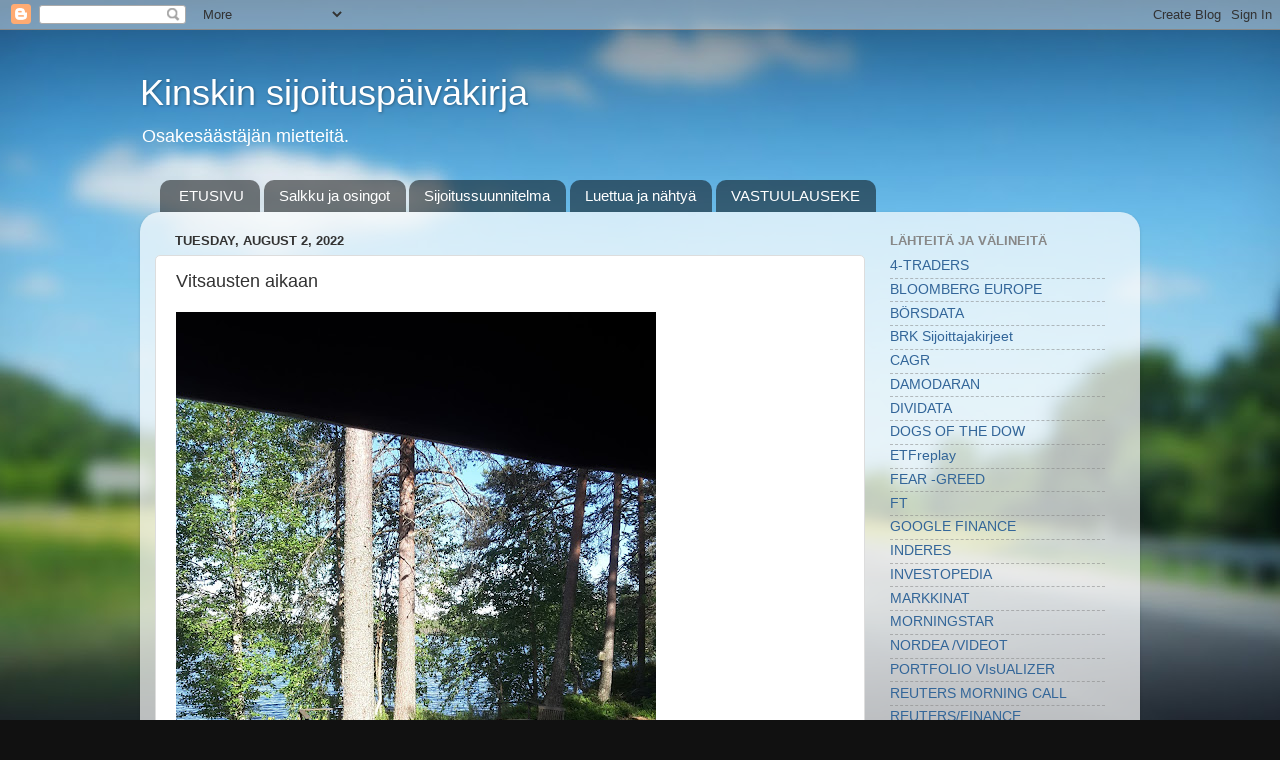

--- FILE ---
content_type: text/html; charset=UTF-8
request_url: https://kinskinsijoituspaivakirja.blogspot.com/2022/08/vitsausten-aikaan.html
body_size: 70398
content:
<!DOCTYPE html>
<html class='v2' dir='ltr' lang='en'>
<head>
<link href='https://www.blogger.com/static/v1/widgets/4128112664-css_bundle_v2.css' rel='stylesheet' type='text/css'/>
<meta content='width=1100' name='viewport'/>
<meta content='text/html; charset=UTF-8' http-equiv='Content-Type'/>
<meta content='blogger' name='generator'/>
<link href='https://kinskinsijoituspaivakirja.blogspot.com/favicon.ico' rel='icon' type='image/x-icon'/>
<link href='http://kinskinsijoituspaivakirja.blogspot.com/2022/08/vitsausten-aikaan.html' rel='canonical'/>
<link rel="alternate" type="application/atom+xml" title="                   Kinskin sijoituspäiväkirja - Atom" href="https://kinskinsijoituspaivakirja.blogspot.com/feeds/posts/default" />
<link rel="alternate" type="application/rss+xml" title="                   Kinskin sijoituspäiväkirja - RSS" href="https://kinskinsijoituspaivakirja.blogspot.com/feeds/posts/default?alt=rss" />
<link rel="service.post" type="application/atom+xml" title="                   Kinskin sijoituspäiväkirja - Atom" href="https://www.blogger.com/feeds/1544539872918896164/posts/default" />

<link rel="alternate" type="application/atom+xml" title="                   Kinskin sijoituspäiväkirja - Atom" href="https://kinskinsijoituspaivakirja.blogspot.com/feeds/7207666862821143919/comments/default" />
<!--Can't find substitution for tag [blog.ieCssRetrofitLinks]-->
<link href='https://blogger.googleusercontent.com/img/b/R29vZ2xl/AVvXsEiIf94cvLWxmYLb-Uma_en5aOOLhqXlFMQuAeZLw0k6ScLLRqRWQd2f8G5EZqPJ9BuDRrYlQfvkGWvQyCOHZgsm4iRbC_1fDBvnVcG1rypwZ5SMQR--YBDFT_rlQxSqtcGZhM36BFzdzIfxj3xu1A48Lm0LUzVi8Gu48O7uKhCCnx-N2MT3soQ8v7Do9A/w480-h640/20210625_170735.jpg' rel='image_src'/>
<meta content='http://kinskinsijoituspaivakirja.blogspot.com/2022/08/vitsausten-aikaan.html' property='og:url'/>
<meta content='Vitsausten aikaan' property='og:title'/>
<meta content='Katselen silmäkulmieni alta ulos maailmaan. I&#39;m in. Kesä 2022 Inflaatio, sota, nälänhätä, korkojen nousu, tulosten notkahdus, salkun arvon s...' property='og:description'/>
<meta content='https://blogger.googleusercontent.com/img/b/R29vZ2xl/AVvXsEiIf94cvLWxmYLb-Uma_en5aOOLhqXlFMQuAeZLw0k6ScLLRqRWQd2f8G5EZqPJ9BuDRrYlQfvkGWvQyCOHZgsm4iRbC_1fDBvnVcG1rypwZ5SMQR--YBDFT_rlQxSqtcGZhM36BFzdzIfxj3xu1A48Lm0LUzVi8Gu48O7uKhCCnx-N2MT3soQ8v7Do9A/w1200-h630-p-k-no-nu/20210625_170735.jpg' property='og:image'/>
<title>                   Kinskin sijoituspäiväkirja: Vitsausten aikaan</title>
<style id='page-skin-1' type='text/css'><!--
/*-----------------------------------------------
Blogger Template Style
Name:     Picture Window
Designer: Blogger
URL:      www.blogger.com
----------------------------------------------- */
/* Content
----------------------------------------------- */
body {
font: normal normal 15px Arial, Tahoma, Helvetica, FreeSans, sans-serif;
color: #333333;
background: #111111 url(//themes.googleusercontent.com/image?id=1OACCYOE0-eoTRTfsBuX1NMN9nz599ufI1Jh0CggPFA_sK80AGkIr8pLtYRpNUKPmwtEa) repeat-x fixed top center;
}
html body .region-inner {
min-width: 0;
max-width: 100%;
width: auto;
}
.content-outer {
font-size: 90%;
}
a:link {
text-decoration:none;
color: #336699;
}
a:visited {
text-decoration:none;
color: #6699cc;
}
a:hover {
text-decoration:underline;
color: #33aaff;
}
.content-outer {
background: transparent none repeat scroll top left;
-moz-border-radius: 0;
-webkit-border-radius: 0;
-goog-ms-border-radius: 0;
border-radius: 0;
-moz-box-shadow: 0 0 0 rgba(0, 0, 0, .15);
-webkit-box-shadow: 0 0 0 rgba(0, 0, 0, .15);
-goog-ms-box-shadow: 0 0 0 rgba(0, 0, 0, .15);
box-shadow: 0 0 0 rgba(0, 0, 0, .15);
margin: 20px auto;
}
.content-inner {
padding: 0;
}
/* Header
----------------------------------------------- */
.header-outer {
background: transparent none repeat-x scroll top left;
_background-image: none;
color: #ffffff;
-moz-border-radius: 0;
-webkit-border-radius: 0;
-goog-ms-border-radius: 0;
border-radius: 0;
}
.Header img, .Header #header-inner {
-moz-border-radius: 0;
-webkit-border-radius: 0;
-goog-ms-border-radius: 0;
border-radius: 0;
}
.header-inner .Header .titlewrapper,
.header-inner .Header .descriptionwrapper {
padding-left: 0;
padding-right: 0;
}
.Header h1 {
font: normal normal 36px Arial, Tahoma, Helvetica, FreeSans, sans-serif;
text-shadow: 1px 1px 3px rgba(0, 0, 0, 0.3);
}
.Header h1 a {
color: #ffffff;
}
.Header .description {
font-size: 130%;
}
/* Tabs
----------------------------------------------- */
.tabs-inner {
margin: .5em 20px 0;
padding: 0;
}
.tabs-inner .section {
margin: 0;
}
.tabs-inner .widget ul {
padding: 0;
background: transparent none repeat scroll bottom;
-moz-border-radius: 0;
-webkit-border-radius: 0;
-goog-ms-border-radius: 0;
border-radius: 0;
}
.tabs-inner .widget li {
border: none;
}
.tabs-inner .widget li a {
display: inline-block;
padding: .5em 1em;
margin-right: .25em;
color: #ffffff;
font: normal normal 15px Arial, Tahoma, Helvetica, FreeSans, sans-serif;
-moz-border-radius: 10px 10px 0 0;
-webkit-border-top-left-radius: 10px;
-webkit-border-top-right-radius: 10px;
-goog-ms-border-radius: 10px 10px 0 0;
border-radius: 10px 10px 0 0;
background: transparent url(https://resources.blogblog.com/blogblog/data/1kt/transparent/black50.png) repeat scroll top left;
border-right: 1px solid transparent;
}
.tabs-inner .widget li:first-child a {
padding-left: 1.25em;
-moz-border-radius-topleft: 10px;
-moz-border-radius-bottomleft: 0;
-webkit-border-top-left-radius: 10px;
-webkit-border-bottom-left-radius: 0;
-goog-ms-border-top-left-radius: 10px;
-goog-ms-border-bottom-left-radius: 0;
border-top-left-radius: 10px;
border-bottom-left-radius: 0;
}
.tabs-inner .widget li.selected a,
.tabs-inner .widget li a:hover {
position: relative;
z-index: 1;
background: transparent url(https://resources.blogblog.com/blogblog/data/1kt/transparent/white80.png) repeat scroll bottom;
color: #336699;
-moz-box-shadow: 0 0 3px rgba(0, 0, 0, .15);
-webkit-box-shadow: 0 0 3px rgba(0, 0, 0, .15);
-goog-ms-box-shadow: 0 0 3px rgba(0, 0, 0, .15);
box-shadow: 0 0 3px rgba(0, 0, 0, .15);
}
/* Headings
----------------------------------------------- */
h2 {
font: bold normal 13px Arial, Tahoma, Helvetica, FreeSans, sans-serif;
text-transform: uppercase;
color: #888888;
margin: .5em 0;
}
/* Main
----------------------------------------------- */
.main-outer {
background: transparent url(https://resources.blogblog.com/blogblog/data/1kt/transparent/white80.png) repeat scroll top left;
-moz-border-radius: 20px 20px 0 0;
-webkit-border-top-left-radius: 20px;
-webkit-border-top-right-radius: 20px;
-webkit-border-bottom-left-radius: 0;
-webkit-border-bottom-right-radius: 0;
-goog-ms-border-radius: 20px 20px 0 0;
border-radius: 20px 20px 0 0;
-moz-box-shadow: 0 1px 3px rgba(0, 0, 0, .15);
-webkit-box-shadow: 0 1px 3px rgba(0, 0, 0, .15);
-goog-ms-box-shadow: 0 1px 3px rgba(0, 0, 0, .15);
box-shadow: 0 1px 3px rgba(0, 0, 0, .15);
}
.main-inner {
padding: 15px 20px 20px;
}
.main-inner .column-center-inner {
padding: 0 0;
}
.main-inner .column-left-inner {
padding-left: 0;
}
.main-inner .column-right-inner {
padding-right: 0;
}
/* Posts
----------------------------------------------- */
h3.post-title {
margin: 0;
font: normal normal 18px Arial, Tahoma, Helvetica, FreeSans, sans-serif;
}
.comments h4 {
margin: 1em 0 0;
font: normal normal 18px Arial, Tahoma, Helvetica, FreeSans, sans-serif;
}
.date-header span {
color: #333333;
}
.post-outer {
background-color: #ffffff;
border: solid 1px #dddddd;
-moz-border-radius: 5px;
-webkit-border-radius: 5px;
border-radius: 5px;
-goog-ms-border-radius: 5px;
padding: 15px 20px;
margin: 0 -20px 20px;
}
.post-body {
line-height: 1.4;
font-size: 110%;
position: relative;
}
.post-header {
margin: 0 0 1.5em;
color: #999999;
line-height: 1.6;
}
.post-footer {
margin: .5em 0 0;
color: #999999;
line-height: 1.6;
}
#blog-pager {
font-size: 140%
}
#comments .comment-author {
padding-top: 1.5em;
border-top: dashed 1px #ccc;
border-top: dashed 1px rgba(128, 128, 128, .5);
background-position: 0 1.5em;
}
#comments .comment-author:first-child {
padding-top: 0;
border-top: none;
}
.avatar-image-container {
margin: .2em 0 0;
}
/* Comments
----------------------------------------------- */
.comments .comments-content .icon.blog-author {
background-repeat: no-repeat;
background-image: url([data-uri]);
}
.comments .comments-content .loadmore a {
border-top: 1px solid #33aaff;
border-bottom: 1px solid #33aaff;
}
.comments .continue {
border-top: 2px solid #33aaff;
}
/* Widgets
----------------------------------------------- */
.widget ul, .widget #ArchiveList ul.flat {
padding: 0;
list-style: none;
}
.widget ul li, .widget #ArchiveList ul.flat li {
border-top: dashed 1px #ccc;
border-top: dashed 1px rgba(128, 128, 128, .5);
}
.widget ul li:first-child, .widget #ArchiveList ul.flat li:first-child {
border-top: none;
}
.widget .post-body ul {
list-style: disc;
}
.widget .post-body ul li {
border: none;
}
/* Footer
----------------------------------------------- */
.footer-outer {
color:#cccccc;
background: transparent url(https://resources.blogblog.com/blogblog/data/1kt/transparent/black50.png) repeat scroll top left;
-moz-border-radius: 0 0 20px 20px;
-webkit-border-top-left-radius: 0;
-webkit-border-top-right-radius: 0;
-webkit-border-bottom-left-radius: 20px;
-webkit-border-bottom-right-radius: 20px;
-goog-ms-border-radius: 0 0 20px 20px;
border-radius: 0 0 20px 20px;
-moz-box-shadow: 0 1px 3px rgba(0, 0, 0, .15);
-webkit-box-shadow: 0 1px 3px rgba(0, 0, 0, .15);
-goog-ms-box-shadow: 0 1px 3px rgba(0, 0, 0, .15);
box-shadow: 0 1px 3px rgba(0, 0, 0, .15);
}
.footer-inner {
padding: 10px 20px 20px;
}
.footer-outer a {
color: #99ccee;
}
.footer-outer a:visited {
color: #77aaee;
}
.footer-outer a:hover {
color: #33aaff;
}
.footer-outer .widget h2 {
color: #aaaaaa;
}
/* Mobile
----------------------------------------------- */
html body.mobile {
height: auto;
}
html body.mobile {
min-height: 480px;
background-size: 100% auto;
}
.mobile .body-fauxcolumn-outer {
background: transparent none repeat scroll top left;
}
html .mobile .mobile-date-outer, html .mobile .blog-pager {
border-bottom: none;
background: transparent url(https://resources.blogblog.com/blogblog/data/1kt/transparent/white80.png) repeat scroll top left;
margin-bottom: 10px;
}
.mobile .date-outer {
background: transparent url(https://resources.blogblog.com/blogblog/data/1kt/transparent/white80.png) repeat scroll top left;
}
.mobile .header-outer, .mobile .main-outer,
.mobile .post-outer, .mobile .footer-outer {
-moz-border-radius: 0;
-webkit-border-radius: 0;
-goog-ms-border-radius: 0;
border-radius: 0;
}
.mobile .content-outer,
.mobile .main-outer,
.mobile .post-outer {
background: inherit;
border: none;
}
.mobile .content-outer {
font-size: 100%;
}
.mobile-link-button {
background-color: #336699;
}
.mobile-link-button a:link, .mobile-link-button a:visited {
color: #ffffff;
}
.mobile-index-contents {
color: #333333;
}
.mobile .tabs-inner .PageList .widget-content {
background: transparent url(https://resources.blogblog.com/blogblog/data/1kt/transparent/white80.png) repeat scroll bottom;
color: #336699;
}
.mobile .tabs-inner .PageList .widget-content .pagelist-arrow {
border-left: 1px solid transparent;
}

--></style>
<style id='template-skin-1' type='text/css'><!--
body {
min-width: 1000px;
}
.content-outer, .content-fauxcolumn-outer, .region-inner {
min-width: 1000px;
max-width: 1000px;
_width: 1000px;
}
.main-inner .columns {
padding-left: 0px;
padding-right: 260px;
}
.main-inner .fauxcolumn-center-outer {
left: 0px;
right: 260px;
/* IE6 does not respect left and right together */
_width: expression(this.parentNode.offsetWidth -
parseInt("0px") -
parseInt("260px") + 'px');
}
.main-inner .fauxcolumn-left-outer {
width: 0px;
}
.main-inner .fauxcolumn-right-outer {
width: 260px;
}
.main-inner .column-left-outer {
width: 0px;
right: 100%;
margin-left: -0px;
}
.main-inner .column-right-outer {
width: 260px;
margin-right: -260px;
}
#layout {
min-width: 0;
}
#layout .content-outer {
min-width: 0;
width: 800px;
}
#layout .region-inner {
min-width: 0;
width: auto;
}
body#layout div.add_widget {
padding: 8px;
}
body#layout div.add_widget a {
margin-left: 32px;
}
--></style>
<style>
    body {background-image:url(\/\/themes.googleusercontent.com\/image?id=1OACCYOE0-eoTRTfsBuX1NMN9nz599ufI1Jh0CggPFA_sK80AGkIr8pLtYRpNUKPmwtEa);}
    
@media (max-width: 200px) { body {background-image:url(\/\/themes.googleusercontent.com\/image?id=1OACCYOE0-eoTRTfsBuX1NMN9nz599ufI1Jh0CggPFA_sK80AGkIr8pLtYRpNUKPmwtEa&options=w200);}}
@media (max-width: 400px) and (min-width: 201px) { body {background-image:url(\/\/themes.googleusercontent.com\/image?id=1OACCYOE0-eoTRTfsBuX1NMN9nz599ufI1Jh0CggPFA_sK80AGkIr8pLtYRpNUKPmwtEa&options=w400);}}
@media (max-width: 800px) and (min-width: 401px) { body {background-image:url(\/\/themes.googleusercontent.com\/image?id=1OACCYOE0-eoTRTfsBuX1NMN9nz599ufI1Jh0CggPFA_sK80AGkIr8pLtYRpNUKPmwtEa&options=w800);}}
@media (max-width: 1200px) and (min-width: 801px) { body {background-image:url(\/\/themes.googleusercontent.com\/image?id=1OACCYOE0-eoTRTfsBuX1NMN9nz599ufI1Jh0CggPFA_sK80AGkIr8pLtYRpNUKPmwtEa&options=w1200);}}
/* Last tag covers anything over one higher than the previous max-size cap. */
@media (min-width: 1201px) { body {background-image:url(\/\/themes.googleusercontent.com\/image?id=1OACCYOE0-eoTRTfsBuX1NMN9nz599ufI1Jh0CggPFA_sK80AGkIr8pLtYRpNUKPmwtEa&options=w1600);}}
  </style>
<link href='https://www.blogger.com/dyn-css/authorization.css?targetBlogID=1544539872918896164&amp;zx=b69521f9-d852-461d-8067-814f58237ed8' media='none' onload='if(media!=&#39;all&#39;)media=&#39;all&#39;' rel='stylesheet'/><noscript><link href='https://www.blogger.com/dyn-css/authorization.css?targetBlogID=1544539872918896164&amp;zx=b69521f9-d852-461d-8067-814f58237ed8' rel='stylesheet'/></noscript>
<meta name='google-adsense-platform-account' content='ca-host-pub-1556223355139109'/>
<meta name='google-adsense-platform-domain' content='blogspot.com'/>

</head>
<body class='loading variant-open'>
<div class='navbar section' id='navbar' name='Navbar'><div class='widget Navbar' data-version='1' id='Navbar1'><script type="text/javascript">
    function setAttributeOnload(object, attribute, val) {
      if(window.addEventListener) {
        window.addEventListener('load',
          function(){ object[attribute] = val; }, false);
      } else {
        window.attachEvent('onload', function(){ object[attribute] = val; });
      }
    }
  </script>
<div id="navbar-iframe-container"></div>
<script type="text/javascript" src="https://apis.google.com/js/platform.js"></script>
<script type="text/javascript">
      gapi.load("gapi.iframes:gapi.iframes.style.bubble", function() {
        if (gapi.iframes && gapi.iframes.getContext) {
          gapi.iframes.getContext().openChild({
              url: 'https://www.blogger.com/navbar/1544539872918896164?po\x3d7207666862821143919\x26origin\x3dhttps://kinskinsijoituspaivakirja.blogspot.com',
              where: document.getElementById("navbar-iframe-container"),
              id: "navbar-iframe"
          });
        }
      });
    </script><script type="text/javascript">
(function() {
var script = document.createElement('script');
script.type = 'text/javascript';
script.src = '//pagead2.googlesyndication.com/pagead/js/google_top_exp.js';
var head = document.getElementsByTagName('head')[0];
if (head) {
head.appendChild(script);
}})();
</script>
</div></div>
<div class='body-fauxcolumns'>
<div class='fauxcolumn-outer body-fauxcolumn-outer'>
<div class='cap-top'>
<div class='cap-left'></div>
<div class='cap-right'></div>
</div>
<div class='fauxborder-left'>
<div class='fauxborder-right'></div>
<div class='fauxcolumn-inner'>
</div>
</div>
<div class='cap-bottom'>
<div class='cap-left'></div>
<div class='cap-right'></div>
</div>
</div>
</div>
<div class='content'>
<div class='content-fauxcolumns'>
<div class='fauxcolumn-outer content-fauxcolumn-outer'>
<div class='cap-top'>
<div class='cap-left'></div>
<div class='cap-right'></div>
</div>
<div class='fauxborder-left'>
<div class='fauxborder-right'></div>
<div class='fauxcolumn-inner'>
</div>
</div>
<div class='cap-bottom'>
<div class='cap-left'></div>
<div class='cap-right'></div>
</div>
</div>
</div>
<div class='content-outer'>
<div class='content-cap-top cap-top'>
<div class='cap-left'></div>
<div class='cap-right'></div>
</div>
<div class='fauxborder-left content-fauxborder-left'>
<div class='fauxborder-right content-fauxborder-right'></div>
<div class='content-inner'>
<header>
<div class='header-outer'>
<div class='header-cap-top cap-top'>
<div class='cap-left'></div>
<div class='cap-right'></div>
</div>
<div class='fauxborder-left header-fauxborder-left'>
<div class='fauxborder-right header-fauxborder-right'></div>
<div class='region-inner header-inner'>
<div class='header section' id='header' name='Header'><div class='widget Header' data-version='1' id='Header1'>
<div id='header-inner'>
<div class='titlewrapper'>
<h1 class='title'>
<a href='https://kinskinsijoituspaivakirja.blogspot.com/'>
                   Kinskin sijoituspäiväkirja
</a>
</h1>
</div>
<div class='descriptionwrapper'>
<p class='description'><span>Osakesäästäjän mietteitä. 



</span></p>
</div>
</div>
</div></div>
</div>
</div>
<div class='header-cap-bottom cap-bottom'>
<div class='cap-left'></div>
<div class='cap-right'></div>
</div>
</div>
</header>
<div class='tabs-outer'>
<div class='tabs-cap-top cap-top'>
<div class='cap-left'></div>
<div class='cap-right'></div>
</div>
<div class='fauxborder-left tabs-fauxborder-left'>
<div class='fauxborder-right tabs-fauxborder-right'></div>
<div class='region-inner tabs-inner'>
<div class='tabs section' id='crosscol' name='Cross-Column'><div class='widget PageList' data-version='1' id='PageList1'>
<h2>OSASTOT</h2>
<div class='widget-content'>
<ul>
<li>
<a href='https://kinskinsijoituspaivakirja.blogspot.com/'>ETUSIVU</a>
</li>
<li>
<a href='https://kinskinsijoituspaivakirja.blogspot.com/p/arvon-kehitys.html'>Salkku ja osingot</a>
</li>
<li>
<a href='https://kinskinsijoituspaivakirja.blogspot.com/p/strategia.html'>Sijoitussuunnitelma</a>
</li>
<li>
<a href='https://kinskinsijoituspaivakirja.blogspot.com/p/luettua.html'>Luettua  ja nähtyä</a>
</li>
<li>
<a href='https://kinskinsijoituspaivakirja.blogspot.com/p/vastuulauseke.html'>VASTUULAUSEKE</a>
</li>
</ul>
<div class='clear'></div>
</div>
</div></div>
<div class='tabs no-items section' id='crosscol-overflow' name='Cross-Column 2'></div>
</div>
</div>
<div class='tabs-cap-bottom cap-bottom'>
<div class='cap-left'></div>
<div class='cap-right'></div>
</div>
</div>
<div class='main-outer'>
<div class='main-cap-top cap-top'>
<div class='cap-left'></div>
<div class='cap-right'></div>
</div>
<div class='fauxborder-left main-fauxborder-left'>
<div class='fauxborder-right main-fauxborder-right'></div>
<div class='region-inner main-inner'>
<div class='columns fauxcolumns'>
<div class='fauxcolumn-outer fauxcolumn-center-outer'>
<div class='cap-top'>
<div class='cap-left'></div>
<div class='cap-right'></div>
</div>
<div class='fauxborder-left'>
<div class='fauxborder-right'></div>
<div class='fauxcolumn-inner'>
</div>
</div>
<div class='cap-bottom'>
<div class='cap-left'></div>
<div class='cap-right'></div>
</div>
</div>
<div class='fauxcolumn-outer fauxcolumn-left-outer'>
<div class='cap-top'>
<div class='cap-left'></div>
<div class='cap-right'></div>
</div>
<div class='fauxborder-left'>
<div class='fauxborder-right'></div>
<div class='fauxcolumn-inner'>
</div>
</div>
<div class='cap-bottom'>
<div class='cap-left'></div>
<div class='cap-right'></div>
</div>
</div>
<div class='fauxcolumn-outer fauxcolumn-right-outer'>
<div class='cap-top'>
<div class='cap-left'></div>
<div class='cap-right'></div>
</div>
<div class='fauxborder-left'>
<div class='fauxborder-right'></div>
<div class='fauxcolumn-inner'>
</div>
</div>
<div class='cap-bottom'>
<div class='cap-left'></div>
<div class='cap-right'></div>
</div>
</div>
<!-- corrects IE6 width calculation -->
<div class='columns-inner'>
<div class='column-center-outer'>
<div class='column-center-inner'>
<div class='main section' id='main' name='Main'><div class='widget Blog' data-version='1' id='Blog1'>
<div class='blog-posts hfeed'>

          <div class="date-outer">
        
<h2 class='date-header'><span>Tuesday, August 2, 2022</span></h2>

          <div class="date-posts">
        
<div class='post-outer'>
<div class='post hentry uncustomized-post-template' itemprop='blogPost' itemscope='itemscope' itemtype='http://schema.org/BlogPosting'>
<meta content='https://blogger.googleusercontent.com/img/b/R29vZ2xl/AVvXsEiIf94cvLWxmYLb-Uma_en5aOOLhqXlFMQuAeZLw0k6ScLLRqRWQd2f8G5EZqPJ9BuDRrYlQfvkGWvQyCOHZgsm4iRbC_1fDBvnVcG1rypwZ5SMQR--YBDFT_rlQxSqtcGZhM36BFzdzIfxj3xu1A48Lm0LUzVi8Gu48O7uKhCCnx-N2MT3soQ8v7Do9A/w480-h640/20210625_170735.jpg' itemprop='image_url'/>
<meta content='1544539872918896164' itemprop='blogId'/>
<meta content='7207666862821143919' itemprop='postId'/>
<a name='7207666862821143919'></a>
<h3 class='post-title entry-title' itemprop='name'>
Vitsausten aikaan
</h3>
<div class='post-header'>
<div class='post-header-line-1'></div>
</div>
<div class='post-body entry-content' id='post-body-7207666862821143919' itemprop='description articleBody'>
<p><span style="font-family: arial; font-size: medium;"><i></i></span></p><div class="separator" style="clear: both; text-align: center;"><span style="font-family: arial; font-size: medium;"><i><a href="https://blogger.googleusercontent.com/img/b/R29vZ2xl/AVvXsEiIf94cvLWxmYLb-Uma_en5aOOLhqXlFMQuAeZLw0k6ScLLRqRWQd2f8G5EZqPJ9BuDRrYlQfvkGWvQyCOHZgsm4iRbC_1fDBvnVcG1rypwZ5SMQR--YBDFT_rlQxSqtcGZhM36BFzdzIfxj3xu1A48Lm0LUzVi8Gu48O7uKhCCnx-N2MT3soQ8v7Do9A/s3264/20210625_170735.jpg" imageanchor="1" style="clear: left; float: left; margin-bottom: 1em; margin-right: 1em;"><img border="0" data-original-height="3264" data-original-width="2448" height="640" src="https://blogger.googleusercontent.com/img/b/R29vZ2xl/AVvXsEiIf94cvLWxmYLb-Uma_en5aOOLhqXlFMQuAeZLw0k6ScLLRqRWQd2f8G5EZqPJ9BuDRrYlQfvkGWvQyCOHZgsm4iRbC_1fDBvnVcG1rypwZ5SMQR--YBDFT_rlQxSqtcGZhM36BFzdzIfxj3xu1A48Lm0LUzVi8Gu48O7uKhCCnx-N2MT3soQ8v7Do9A/w480-h640/20210625_170735.jpg" width="480" /></a></i></span></div><span style="font-family: arial; font-size: medium;"><i><br /><b><br /></b></i></span><p></p><p><span style="font-family: arial; font-size: medium;"><i><b><br /></b></i></span></p><p><span style="font-family: arial; font-size: medium;"><i><b><br /></b></i></span></p><p><span style="font-family: arial; font-size: medium;"><i><b><br /></b></i></span></p><p><span style="font-family: arial; font-size: medium;"><i><b><br /></b></i></span></p><p><span style="font-family: arial; font-size: medium;"><i><b><br /></b></i></span></p><p><span style="font-family: arial; font-size: medium;"><i><b><br /></b></i></span></p><p><span style="font-family: arial; font-size: medium;"><i><b><br /></b></i></span></p><p><span style="font-family: arial; font-size: medium;"><i><b><br /></b></i></span></p><p><span style="font-family: arial; font-size: medium;"><i><b><br /></b></i></span></p><p><span style="font-family: arial; font-size: medium;"><i><b><br /></b></i></span></p><p><span style="font-family: arial; font-size: medium;"><i><b><br /></b></i></span></p><p><span style="font-family: arial; font-size: medium;"><i><b><br /></b></i></span></p><p><span style="font-family: arial; font-size: medium;"><i><b><br /></b></i></span></p><p><span style="font-family: arial; font-size: medium;"><i><b><br /></b></i></span></p><p><br /></p><p><i><span style="color: #2b00fe;"><br /></span></i></p><p><i><span style="color: #2b00fe;">Katselen silmäkulmieni alta ulos maailmaan. I'm in.</span></i></p><p><i><span style="color: #2b00fe;"><br /></span></i></p><p><span style="font-family: arial; font-size: medium;"><i><b>Kesä 2022</b></i></span></p><p><span style="font-family: arial; font-size: x-large;">Inflaatio, sota, nälänhätä, korkojen nousu, tulosten notkahdus, salkun arvon sulaminen. Taantumaa pukkaa, vaikka osakkeet rallaavat ennätystahtiin. Energian hinta nousee.</span></p><p><span style="font-family: arial; font-size: x-large;">Ja nyt sitten vielä armoton helle ja vilkas hyttyskesä. Niin ja punkit. On siinä&nbsp; nieleksimistä.&nbsp;</span></p><p><span style="font-family: arial; font-size: x-large;">Ja mukavaa on, tavallista. Onneksi on polttopuuta.</span></p><p><span style="font-family: arial; font-size: x-large;">Heinäkuussa salkkujen arvo nousi +4,8%. Vuoden alusta virtuaalinen&nbsp; tulos on -20%. Vuosi taaksepäin -15% kun vuosi 2021 tuotti akuankka-rahaa +31%.&nbsp;</span></p><p><span style="font-family: arial; font-size: x-large;">Virtuaalistahan se oli, kun en realisoinut. Kevyestikin vivutettu salkku on volatiili. So what.</span></p><p><br /></p><p><span style="font-family: arial; font-size: x-large;">&nbsp;Alla katsaus Nordnetin salkkuun.</span></p><p></p><div class="separator" style="clear: both; text-align: center;"><a href="https://blogger.googleusercontent.com/img/b/R29vZ2xl/AVvXsEiADPAykgvr_x2Qzfnk_nxZ3ReZXc1Rv1WgWFkec4Kquo41MwfuGHPVxEIQeZV-wgjIMoBlQMX42Erp7agofweXPTVxz0zn9louPrKW8fH2jUKFC1CWqnmR4QhbzPgqdar9eZuQl_OOY1q74RcKEpbXWEA_9QgckCxmi3s9DOvBLn9-pzs7WKV_uxjH6A/s1485/nn5velo22.PNG" imageanchor="1" style="margin-left: 1em; margin-right: 1em;"><img border="0" data-original-height="502" data-original-width="1485" height="216" src="https://blogger.googleusercontent.com/img/b/R29vZ2xl/AVvXsEiADPAykgvr_x2Qzfnk_nxZ3ReZXc1Rv1WgWFkec4Kquo41MwfuGHPVxEIQeZV-wgjIMoBlQMX42Erp7agofweXPTVxz0zn9louPrKW8fH2jUKFC1CWqnmR4QhbzPgqdar9eZuQl_OOY1q74RcKEpbXWEA_9QgckCxmi3s9DOvBLn9-pzs7WKV_uxjH6A/w640-h216/nn5velo22.PNG" width="640" /></a></div><br /><span style="font-family: arial; font-size: x-large;">Osuuspankin salkku on kooltaan 41000 ja Seligsonin rahastosalkku 24000. Omaa pääomaa on 250000, markkina-arvoa 280000 ja velkaa tuo 30k (gearing, tärkeä tunnusluku on 10,7% eli tavoitteessa). Sijoitusaste on 110%.</span><p></p><p><span style="font-family: arial; font-size: x-large;">Velan vähentäminen on kuin katon korjaamista, aina on liian helle tai sataa. Hyvinä aikoina en raski myydä, notkoissa en senkään vertaa. Usean hirmumyrskyn läpi olen jo mennyt leikkien vivulla ja ehkä selviämme seuraavastakin. Munkkikuoro voisi veisata tähän: "totisesti, totisesti, se on ahneutta..."</span></p><p><span style="font-family: arial; font-size: x-large;">Salkun osakehajautus on hyvin laaja. Jatkossa taidan palata tiputtelemaan poletit Seligsonin yllättävän kovatasoisiin rahastoihin. Siellä on tuotto ollut tasaisesti +11,9% p.a. jo kymmenen vuoden ajalla. Oma askarteluni on kovin viihdyttävää, mutta kallista hommaa.</span></p><p><span style="font-family: arial; font-size: x-large;">Sijoitusvelan korko on edelleen kultatason 0,99%. Jos ja kun korot nousevat kuuteen prosenttiin, osingoilla kuittaan vielä koron maksun ja lyhennykseenkin riittää ropoja. Muita velkoja minulla ei ole ja tyynesti otan vastaan, mitä tuleman pitää.</span></p><p><span style="font-family: arial; font-size: x-large;">Isommin en ole töppäillyt. Fortumin ja Renkaiden myynti jäi vähän myöhäiseksi, mutta miltei kuivin jaloin pääsin molemmista. Netto-ostoja teen noin 700 eurolla kuukaudessa. Vuositasolla osinkoja kilisee 7500e edestä. Pääosin olen ostellut indeksiä (Pohjoismaat, Eurooppa, USA, Maailma).&nbsp;</span></p><p><span style="font-family: arial; font-size: x-large;">Suomisalkun osuus kevenee ajan kanssa.</span></p><p><span style="font-family: arial; font-size: x-large;">Seligson-salkku on pärjännyt hyvin. Jos kaikki olisi alusta pitäen ollut siinä, olisin huomattavan varakas. Olen mennyt merta edemmäksi kalaan.</span></p><p></p><div class="separator" style="clear: both; text-align: center;"><a href="https://blogger.googleusercontent.com/img/b/R29vZ2xl/AVvXsEiHLOzWTRlh-L1MHfUcr61ELqana_iTI05VlF_kz_F7DlLteUoip4Uh0KRhD9TcGSwGlwTAw4GddxfRuLDoW7y8X7OZc_qSxM9YfRt9LAgc9ZxiaBdEQ5VEAWJpzDEn6mPThT3Patmdjvuo7uH-T9Hc50s7LO-Sgs14Uyby34ccaWsowTjhPcNJdR3DFA/s830/slg22.PNG" imageanchor="1" style="margin-left: 1em; margin-right: 1em;"><img border="0" data-original-height="572" data-original-width="830" height="442" src="https://blogger.googleusercontent.com/img/b/R29vZ2xl/AVvXsEiHLOzWTRlh-L1MHfUcr61ELqana_iTI05VlF_kz_F7DlLteUoip4Uh0KRhD9TcGSwGlwTAw4GddxfRuLDoW7y8X7OZc_qSxM9YfRt9LAgc9ZxiaBdEQ5VEAWJpzDEn6mPThT3Patmdjvuo7uH-T9Hc50s7LO-Sgs14Uyby34ccaWsowTjhPcNJdR3DFA/w640-h442/slg22.PNG" width="640" /></a></div><br /><span style="font-family: arial; font-size: large;">OP:ssa on laajasti hajautettu osinkopaperisalkku, jossa on suomalaisia ja ruotsalaisia osakkeita ja muutama etf. Notkutaan sitä sielläkin.</span><p></p><p></p><div class="separator" style="clear: both; text-align: center;"><a href="https://blogger.googleusercontent.com/img/b/R29vZ2xl/AVvXsEhjC9ELyqFDTRK4R2YJdQtYkc9cLS8smh35vUen6gnkSDONaHjSxcKXz6IZG4XUgr_g2UR-CuD3BSdfdGZTNL9WTpmhVJXKBmEoOXjDXCUxx_BP1mR8goaeq1XSUPHr7uU2ET_XQkM-lilGa3t_3_Rbg6xL_dch_SfrYYzFoJJd3dXMPaWNN34FeEYM2g/s1612/OP22%203v.PNG" imageanchor="1" style="margin-left: 1em; margin-right: 1em;"><img border="0" data-original-height="562" data-original-width="1612" height="224" src="https://blogger.googleusercontent.com/img/b/R29vZ2xl/AVvXsEhjC9ELyqFDTRK4R2YJdQtYkc9cLS8smh35vUen6gnkSDONaHjSxcKXz6IZG4XUgr_g2UR-CuD3BSdfdGZTNL9WTpmhVJXKBmEoOXjDXCUxx_BP1mR8goaeq1XSUPHr7uU2ET_XQkM-lilGa3t_3_Rbg6xL_dch_SfrYYzFoJJd3dXMPaWNN34FeEYM2g/w640-h224/OP22%203v.PNG" width="640" /></a></div><br /><span style="font-family: arial; font-size: large;">Eteenpäin menen hyvillä mielin tässä hetkessä eläen.&nbsp;</span><p></p><p><span style="font-family: arial; font-size: large;">Hyviä tuottoja kanssasijoittajille!&nbsp;</span></p><p><span style="font-family: arial; font-size: large;">Näen jo härän turvan kristallipallosta.&nbsp; Lauma sieltä tulee.</span></p><p><span style="font-family: arial; font-size: large;"><br /></span></p><p><span style="font-family: arial; font-size: large;"><br /></span></p><p><span style="font-family: arial; font-size: large;"><br /></span></p><p><span style="font-family: arial; font-size: large;"><br /></span></p><p><span style="font-family: arial; font-size: large;"><br /></span></p><p><span style="font-family: arial; font-size: large;">__________________________________</span></p><p><span style="font-family: arial; font-size: large;"><b><i>Blogissa</i></b> käydään, vaikka tekstiä tulee harvoin. Yritän parantaa.</span></p><p></p><div class="separator" style="clear: both; text-align: center;"><a href="https://blogger.googleusercontent.com/img/b/R29vZ2xl/AVvXsEgcH_740gGdaQPU50PPjSgBw060yrE6Ib1_VGQxtp3aEqA3cFrHc7x7N4GWmbevs82W2RJp579pBwhlE3VregvimRn56aj6YECtFudoFQxFv9id0mdWeQJYW9p0bKM7kBKC1jEERw6_CDbljAFDfGpfJ1Xgai0IJxdntOt6Av8-6jBAN5MABfwNVEAOjQ/s978/silm%C3%A4ykset22.PNG" imageanchor="1" style="margin-left: 1em; margin-right: 1em;"><img border="0" data-original-height="143" data-original-width="978" height="94" src="https://blogger.googleusercontent.com/img/b/R29vZ2xl/AVvXsEgcH_740gGdaQPU50PPjSgBw060yrE6Ib1_VGQxtp3aEqA3cFrHc7x7N4GWmbevs82W2RJp579pBwhlE3VregvimRn56aj6YECtFudoFQxFv9id0mdWeQJYW9p0bKM7kBKC1jEERw6_CDbljAFDfGpfJ1Xgai0IJxdntOt6Av8-6jBAN5MABfwNVEAOjQ/w640-h94/silm%C3%A4ykset22.PNG" width="640" /></a></div><br /><span style="font-family: arial; font-size: large;"><br /></span><p></p><p><span style="font-family: arial; font-size: large;"><br /></span></p><p><span style="font-family: arial; font-size: large;"><br /></span></p><p><br /></p><p><span style="font-family: arial; font-size: x-large;"><br /></span></p><p><span style="font-family: arial; font-size: x-large;"><br /></span></p>
<div style='clear: both;'></div>
</div>
<div class='post-footer'>
<div class='post-footer-line post-footer-line-1'>
<span class='post-author vcard'>
Lähettänyt
<span class='fn' itemprop='author' itemscope='itemscope' itemtype='http://schema.org/Person'>
<meta content='https://www.blogger.com/profile/09861650687810998382' itemprop='url'/>
<a class='g-profile' href='https://www.blogger.com/profile/09861650687810998382' rel='author' title='author profile'>
<span itemprop='name'>Kinski</span>
</a>
</span>
</span>
<span class='post-timestamp'>
klo
<meta content='http://kinskinsijoituspaivakirja.blogspot.com/2022/08/vitsausten-aikaan.html' itemprop='url'/>
<a class='timestamp-link' href='https://kinskinsijoituspaivakirja.blogspot.com/2022/08/vitsausten-aikaan.html' rel='bookmark' title='permanent link'><abbr class='published' itemprop='datePublished' title='2022-08-02T16:52:00+03:00'>16:52</abbr></a>
</span>
<span class='post-comment-link'>
</span>
<span class='post-icons'>
<span class='item-control blog-admin pid-1504545683'>
<a href='https://www.blogger.com/post-edit.g?blogID=1544539872918896164&postID=7207666862821143919&from=pencil' title='Edit Post'>
<img alt='' class='icon-action' height='18' src='https://resources.blogblog.com/img/icon18_edit_allbkg.gif' width='18'/>
</a>
</span>
</span>
<div class='post-share-buttons goog-inline-block'>
<a class='goog-inline-block share-button sb-email' href='https://www.blogger.com/share-post.g?blogID=1544539872918896164&postID=7207666862821143919&target=email' target='_blank' title='Email This'><span class='share-button-link-text'>Email This</span></a><a class='goog-inline-block share-button sb-blog' href='https://www.blogger.com/share-post.g?blogID=1544539872918896164&postID=7207666862821143919&target=blog' onclick='window.open(this.href, "_blank", "height=270,width=475"); return false;' target='_blank' title='BlogThis!'><span class='share-button-link-text'>BlogThis!</span></a><a class='goog-inline-block share-button sb-twitter' href='https://www.blogger.com/share-post.g?blogID=1544539872918896164&postID=7207666862821143919&target=twitter' target='_blank' title='Share to X'><span class='share-button-link-text'>Share to X</span></a><a class='goog-inline-block share-button sb-facebook' href='https://www.blogger.com/share-post.g?blogID=1544539872918896164&postID=7207666862821143919&target=facebook' onclick='window.open(this.href, "_blank", "height=430,width=640"); return false;' target='_blank' title='Share to Facebook'><span class='share-button-link-text'>Share to Facebook</span></a><a class='goog-inline-block share-button sb-pinterest' href='https://www.blogger.com/share-post.g?blogID=1544539872918896164&postID=7207666862821143919&target=pinterest' target='_blank' title='Share to Pinterest'><span class='share-button-link-text'>Share to Pinterest</span></a>
</div>
</div>
<div class='post-footer-line post-footer-line-2'>
<span class='post-labels'>
Tunnisteet:
<a href='https://kinskinsijoituspaivakirja.blogspot.com/search/label/Salkun%20seuranta' rel='tag'>Salkun seuranta</a>
</span>
</div>
<div class='post-footer-line post-footer-line-3'>
<span class='post-location'>
</span>
</div>
</div>
</div>
<div class='comments' id='comments'>
<a name='comments'></a>
<h4>2 comments:</h4>
<div class='comments-content'>
<script async='async' src='' type='text/javascript'></script>
<script type='text/javascript'>
    (function() {
      var items = null;
      var msgs = null;
      var config = {};

// <![CDATA[
      var cursor = null;
      if (items && items.length > 0) {
        cursor = parseInt(items[items.length - 1].timestamp) + 1;
      }

      var bodyFromEntry = function(entry) {
        var text = (entry &&
                    ((entry.content && entry.content.$t) ||
                     (entry.summary && entry.summary.$t))) ||
            '';
        if (entry && entry.gd$extendedProperty) {
          for (var k in entry.gd$extendedProperty) {
            if (entry.gd$extendedProperty[k].name == 'blogger.contentRemoved') {
              return '<span class="deleted-comment">' + text + '</span>';
            }
          }
        }
        return text;
      }

      var parse = function(data) {
        cursor = null;
        var comments = [];
        if (data && data.feed && data.feed.entry) {
          for (var i = 0, entry; entry = data.feed.entry[i]; i++) {
            var comment = {};
            // comment ID, parsed out of the original id format
            var id = /blog-(\d+).post-(\d+)/.exec(entry.id.$t);
            comment.id = id ? id[2] : null;
            comment.body = bodyFromEntry(entry);
            comment.timestamp = Date.parse(entry.published.$t) + '';
            if (entry.author && entry.author.constructor === Array) {
              var auth = entry.author[0];
              if (auth) {
                comment.author = {
                  name: (auth.name ? auth.name.$t : undefined),
                  profileUrl: (auth.uri ? auth.uri.$t : undefined),
                  avatarUrl: (auth.gd$image ? auth.gd$image.src : undefined)
                };
              }
            }
            if (entry.link) {
              if (entry.link[2]) {
                comment.link = comment.permalink = entry.link[2].href;
              }
              if (entry.link[3]) {
                var pid = /.*comments\/default\/(\d+)\?.*/.exec(entry.link[3].href);
                if (pid && pid[1]) {
                  comment.parentId = pid[1];
                }
              }
            }
            comment.deleteclass = 'item-control blog-admin';
            if (entry.gd$extendedProperty) {
              for (var k in entry.gd$extendedProperty) {
                if (entry.gd$extendedProperty[k].name == 'blogger.itemClass') {
                  comment.deleteclass += ' ' + entry.gd$extendedProperty[k].value;
                } else if (entry.gd$extendedProperty[k].name == 'blogger.displayTime') {
                  comment.displayTime = entry.gd$extendedProperty[k].value;
                }
              }
            }
            comments.push(comment);
          }
        }
        return comments;
      };

      var paginator = function(callback) {
        if (hasMore()) {
          var url = config.feed + '?alt=json&v=2&orderby=published&reverse=false&max-results=50';
          if (cursor) {
            url += '&published-min=' + new Date(cursor).toISOString();
          }
          window.bloggercomments = function(data) {
            var parsed = parse(data);
            cursor = parsed.length < 50 ? null
                : parseInt(parsed[parsed.length - 1].timestamp) + 1
            callback(parsed);
            window.bloggercomments = null;
          }
          url += '&callback=bloggercomments';
          var script = document.createElement('script');
          script.type = 'text/javascript';
          script.src = url;
          document.getElementsByTagName('head')[0].appendChild(script);
        }
      };
      var hasMore = function() {
        return !!cursor;
      };
      var getMeta = function(key, comment) {
        if ('iswriter' == key) {
          var matches = !!comment.author
              && comment.author.name == config.authorName
              && comment.author.profileUrl == config.authorUrl;
          return matches ? 'true' : '';
        } else if ('deletelink' == key) {
          return config.baseUri + '/comment/delete/'
               + config.blogId + '/' + comment.id;
        } else if ('deleteclass' == key) {
          return comment.deleteclass;
        }
        return '';
      };

      var replybox = null;
      var replyUrlParts = null;
      var replyParent = undefined;

      var onReply = function(commentId, domId) {
        if (replybox == null) {
          // lazily cache replybox, and adjust to suit this style:
          replybox = document.getElementById('comment-editor');
          if (replybox != null) {
            replybox.height = '250px';
            replybox.style.display = 'block';
            replyUrlParts = replybox.src.split('#');
          }
        }
        if (replybox && (commentId !== replyParent)) {
          replybox.src = '';
          document.getElementById(domId).insertBefore(replybox, null);
          replybox.src = replyUrlParts[0]
              + (commentId ? '&parentID=' + commentId : '')
              + '#' + replyUrlParts[1];
          replyParent = commentId;
        }
      };

      var hash = (window.location.hash || '#').substring(1);
      var startThread, targetComment;
      if (/^comment-form_/.test(hash)) {
        startThread = hash.substring('comment-form_'.length);
      } else if (/^c[0-9]+$/.test(hash)) {
        targetComment = hash.substring(1);
      }

      // Configure commenting API:
      var configJso = {
        'maxDepth': config.maxThreadDepth
      };
      var provider = {
        'id': config.postId,
        'data': items,
        'loadNext': paginator,
        'hasMore': hasMore,
        'getMeta': getMeta,
        'onReply': onReply,
        'rendered': true,
        'initComment': targetComment,
        'initReplyThread': startThread,
        'config': configJso,
        'messages': msgs
      };

      var render = function() {
        if (window.goog && window.goog.comments) {
          var holder = document.getElementById('comment-holder');
          window.goog.comments.render(holder, provider);
        }
      };

      // render now, or queue to render when library loads:
      if (window.goog && window.goog.comments) {
        render();
      } else {
        window.goog = window.goog || {};
        window.goog.comments = window.goog.comments || {};
        window.goog.comments.loadQueue = window.goog.comments.loadQueue || [];
        window.goog.comments.loadQueue.push(render);
      }
    })();
// ]]>
  </script>
<div id='comment-holder'>
<div class="comment-thread toplevel-thread"><ol id="top-ra"><li class="comment" id="c4769333616599684880"><div class="avatar-image-container"><img src="//www.blogger.com/img/blogger_logo_round_35.png" alt=""/></div><div class="comment-block"><div class="comment-header"><cite class="user"><a href="https://www.blogger.com/profile/05252278054811023453" rel="nofollow">Laiska sijoittaja</a></cite><span class="icon user "></span><span class="datetime secondary-text"><a rel="nofollow" href="https://kinskinsijoituspaivakirja.blogspot.com/2022/08/vitsausten-aikaan.html?showComment=1659541948048#c4769333616599684880">03 August, 2022 18:52</a></span></div><p class="comment-content">Kiva kuulla päivityksiä sieltä suunnalta! Ja hyvä havainto että indeksisijoittaminen kannattaa ennemmin kuin aktiivinen säätäminen. Itsekin olen moista monesti pohtinut. No...harrastaminen pitää mielenkiintoa yllä :)</p><span class="comment-actions secondary-text"><a class="comment-reply" target="_self" data-comment-id="4769333616599684880">Reply</a><span class="item-control blog-admin blog-admin pid-732616978"><a target="_self" href="https://www.blogger.com/comment/delete/1544539872918896164/4769333616599684880">Delete</a></span></span></div><div class="comment-replies"><div id="c4769333616599684880-rt" class="comment-thread inline-thread hidden"><span class="thread-toggle thread-expanded"><span class="thread-arrow"></span><span class="thread-count"><a target="_self">Replies</a></span></span><ol id="c4769333616599684880-ra" class="thread-chrome thread-expanded"><div></div><div id="c4769333616599684880-continue" class="continue"><a class="comment-reply" target="_self" data-comment-id="4769333616599684880">Reply</a></div></ol></div></div><div class="comment-replybox-single" id="c4769333616599684880-ce"></div></li><li class="comment" id="c9033910656408457768"><div class="avatar-image-container"><img src="//resources.blogblog.com/img/blank.gif" alt=""/></div><div class="comment-block"><div class="comment-header"><cite class="user">Anonymous</cite><span class="icon user "></span><span class="datetime secondary-text"><a rel="nofollow" href="https://kinskinsijoituspaivakirja.blogspot.com/2022/08/vitsausten-aikaan.html?showComment=1670543234326#c9033910656408457768">09 December, 2022 01:47</a></span></div><p class="comment-content">Lisää päivityksiä ja useammin :) </p><span class="comment-actions secondary-text"><a class="comment-reply" target="_self" data-comment-id="9033910656408457768">Reply</a><span class="item-control blog-admin blog-admin pid-2059348010"><a target="_self" href="https://www.blogger.com/comment/delete/1544539872918896164/9033910656408457768">Delete</a></span></span></div><div class="comment-replies"><div id="c9033910656408457768-rt" class="comment-thread inline-thread hidden"><span class="thread-toggle thread-expanded"><span class="thread-arrow"></span><span class="thread-count"><a target="_self">Replies</a></span></span><ol id="c9033910656408457768-ra" class="thread-chrome thread-expanded"><div></div><div id="c9033910656408457768-continue" class="continue"><a class="comment-reply" target="_self" data-comment-id="9033910656408457768">Reply</a></div></ol></div></div><div class="comment-replybox-single" id="c9033910656408457768-ce"></div></li></ol><div id="top-continue" class="continue"><a class="comment-reply" target="_self">Add comment</a></div><div class="comment-replybox-thread" id="top-ce"></div><div class="loadmore hidden" data-post-id="7207666862821143919"><a target="_self">Load more...</a></div></div>
</div>
</div>
<p class='comment-footer'>
<div class='comment-form'>
<a name='comment-form'></a>
<p>Lisää kommenttisi, kiitos</p>
<a href='https://www.blogger.com/comment/frame/1544539872918896164?po=7207666862821143919&hl=en&saa=85391&origin=https://kinskinsijoituspaivakirja.blogspot.com' id='comment-editor-src'></a>
<iframe allowtransparency='true' class='blogger-iframe-colorize blogger-comment-from-post' frameborder='0' height='410px' id='comment-editor' name='comment-editor' src='' width='100%'></iframe>
<script src='https://www.blogger.com/static/v1/jsbin/1345082660-comment_from_post_iframe.js' type='text/javascript'></script>
<script type='text/javascript'>
      BLOG_CMT_createIframe('https://www.blogger.com/rpc_relay.html');
    </script>
</div>
</p>
<div id='backlinks-container'>
<div id='Blog1_backlinks-container'>
</div>
</div>
</div>
</div>

        </div></div>
      
</div>
<div class='blog-pager' id='blog-pager'>
<span id='blog-pager-newer-link'>
<a class='blog-pager-newer-link' href='https://kinskinsijoituspaivakirja.blogspot.com/2023/06/kesa-alkaa.html' id='Blog1_blog-pager-newer-link' title='Newer Post'>Newer Post</a>
</span>
<span id='blog-pager-older-link'>
<a class='blog-pager-older-link' href='https://kinskinsijoituspaivakirja.blogspot.com/2022/03/vuosi-2021-meni-hyvin.html' id='Blog1_blog-pager-older-link' title='Older Post'>Older Post</a>
</span>
<a class='home-link' href='https://kinskinsijoituspaivakirja.blogspot.com/'>Home</a>
</div>
<div class='clear'></div>
<div class='post-feeds'>
<div class='feed-links'>
Subscribe to:
<a class='feed-link' href='https://kinskinsijoituspaivakirja.blogspot.com/feeds/7207666862821143919/comments/default' target='_blank' type='application/atom+xml'>Post Comments (Atom)</a>
</div>
</div>
</div></div>
</div>
</div>
<div class='column-left-outer'>
<div class='column-left-inner'>
<aside>
</aside>
</div>
</div>
<div class='column-right-outer'>
<div class='column-right-inner'>
<aside>
<div class='sidebar section' id='sidebar-right-1'><div class='widget LinkList' data-version='1' id='LinkList1'>
<h2>LÄHTEITÄ JA VÄLINEITÄ</h2>
<div class='widget-content'>
<ul>
<li><a href='http://www.4-traders.com/'>4-TRADERS</a></li>
<li><a href='http://www.bloomberg.com/europe'>BLOOMBERG EUROPE</a></li>
<li><a href='https://borsdata.se/screener'>BÖRSDATA </a></li>
<li><a href='http://www.berkshirehathaway.com/letters/letters.html'>BRK Sijoittajakirjeet</a></li>
<li><a href='http://www.investopedia.com/calculator/cagr.aspx'>CAGR</a></li>
<li><a href='http://pages.stern.nyu.edu/~adamodar/'>DAMODARAN</a></li>
<li><a href='https://dividata.com/'>DIVIDATA</a></li>
<li><a href='http://www.dogsofthedow.com/'>DOGS OF THE DOW</a></li>
<li><a href='http://www.etfreplay.com/charts.aspx'>ETFreplay</a></li>
<li><a href='http://money.cnn.com/data/fear-and-greed/'>FEAR -GREED</a></li>
<li><a href='https://www.ft.com/'>FT</a></li>
<li><a href='https://www.google.com/finance'>GOOGLE FINANCE</a></li>
<li><a href='https://www.inderes.fi/'>INDERES</a></li>
<li><a href='http://www.investopedia.com/'>INVESTOPEDIA</a></li>
<li><a href='http://www.piksu.net/markkinat_6'>MARKKINAT</a></li>
<li><a href='http://www.morningstar.fi/fi/'>MORNINGSTAR</a></li>
<li><a href='https://www.youtube.com/user/NordeaSuomi/videos?&ab_channel=NordeaSuomi'>NORDEA /VIDEOT</a></li>
<li><a href='http://https://www.portfoliovisualizer.com/'>PORTFOLIO VIsUALIZER</a></li>
<li><a href='http://share.thomsonreuters.com/assets/newsletters/Morning_News_Call/MNC_US.pdf'>REUTERS MORNING CALL</a></li>
<li><a href='http://www.reuters.com/finance/'>REUTERS/FINANCE</a></li>
<li><a href='http://seekingalpha.com/dividends'>SEEKING ALPHA</a></li>
<li><a href='http://www.multpl.com/shiller-pe/'>SHILLER PE</a></li>
<li><a href='https://www.sijoitustieto.fi/sijoitusartikkelit'>SIJOITUSTIETO</a></li>
<li><a href='http://www.taloustaito.fi/'>TALOUSTAITO</a></li>
<li><a href='https://www.theinvestorspodcast.com/'>THE INVESTORS PODCAST</a></li>
<li><a href='https://finance.yahoo.com/quote/%5EVIX?ltr=1'>VIX</a></li>
<li><a href='https://www.stoxx.com/index-details?symbol=V2TX'>VSTOXX</a></li>
</ul>
<div class='clear'></div>
</div>
</div><div class='widget Stats' data-version='1' id='Stats1'>
<h2>Vierailut</h2>
<div class='widget-content'>
<div id='Stats1_content' style='display: none;'>
<script src='https://www.gstatic.com/charts/loader.js' type='text/javascript'></script>
<span id='Stats1_sparklinespan' style='display:inline-block; width:75px; height:30px'></span>
<span class='counter-wrapper text-counter-wrapper' id='Stats1_totalCount'>
</span>
<div class='clear'></div>
</div>
</div>
</div><div class='widget Profile' data-version='1' id='Profile1'>
<div class='widget-content'>
<a href='https://www.blogger.com/profile/09861650687810998382'><img alt='My photo' class='profile-img' height='80' src='//3.bp.blogspot.com/-2MQLRZLd_rE/VOtB5yKCgCI/AAAAAAAARFU/vX8yNSVO04I/s80/*' width='80'/></a>
<dl class='profile-datablock'>
<dt class='profile-data'>
<a class='profile-name-link g-profile' href='https://www.blogger.com/profile/09861650687810998382' rel='author' style='background-image: url(//www.blogger.com/img/logo-16.png);'>
Kinski
</a>
</dt>
<dd class='profile-data'>Pohjois-Suomi, Finland</dd>
<dd class='profile-textblock'>Suomalainen yksityissijoittaja  ja  osakesäästäjä.   Pohdiskelen  talouden perusteita. Luen kirjallisuutta, tutkin kotimaisia ja ulkomaisia  sijoitussivustoja ja koetan oppia perusasiat. - Joka päivä pitää innostua uudelleen sijoittamisesta! 
 

- Blogi toimii päiväkirjana, tuo läpinäkyvyyttä,  jatkuvuutta ja suunnitelmallisuutta strategialle.
Sivu on uutiskanava omaan käyttöön. Jos miellyttää, käy toistekin! 

 - Yhteydenotot


kinski.sijoitus@gmail.com  

 - twitter 


@Kinski11   


Shareville: Kinsk1

Nopeat impressiot Sharevillessa, suuret linjat blogissa.


</dd>
</dl>
<a class='profile-link' href='https://www.blogger.com/profile/09861650687810998382' rel='author'>View my complete profile</a>
<div class='clear'></div>
</div>
</div><div class='widget BlogArchive' data-version='1' id='BlogArchive1'>
<h2>ARKISTO</h2>
<div class='widget-content'>
<div id='ArchiveList'>
<div id='BlogArchive1_ArchiveList'>
<ul class='hierarchy'>
<li class='archivedate collapsed'>
<a class='toggle' href='javascript:void(0)'>
<span class='zippy'>

        &#9658;&#160;
      
</span>
</a>
<a class='post-count-link' href='https://kinskinsijoituspaivakirja.blogspot.com/2024/'>
2024
</a>
<span class='post-count' dir='ltr'>(1)</span>
<ul class='hierarchy'>
<li class='archivedate collapsed'>
<a class='toggle' href='javascript:void(0)'>
<span class='zippy'>

        &#9658;&#160;
      
</span>
</a>
<a class='post-count-link' href='https://kinskinsijoituspaivakirja.blogspot.com/2024/07/'>
July
</a>
<span class='post-count' dir='ltr'>(1)</span>
</li>
</ul>
</li>
</ul>
<ul class='hierarchy'>
<li class='archivedate collapsed'>
<a class='toggle' href='javascript:void(0)'>
<span class='zippy'>

        &#9658;&#160;
      
</span>
</a>
<a class='post-count-link' href='https://kinskinsijoituspaivakirja.blogspot.com/2023/'>
2023
</a>
<span class='post-count' dir='ltr'>(1)</span>
<ul class='hierarchy'>
<li class='archivedate collapsed'>
<a class='toggle' href='javascript:void(0)'>
<span class='zippy'>

        &#9658;&#160;
      
</span>
</a>
<a class='post-count-link' href='https://kinskinsijoituspaivakirja.blogspot.com/2023/06/'>
June
</a>
<span class='post-count' dir='ltr'>(1)</span>
</li>
</ul>
</li>
</ul>
<ul class='hierarchy'>
<li class='archivedate expanded'>
<a class='toggle' href='javascript:void(0)'>
<span class='zippy toggle-open'>

        &#9660;&#160;
      
</span>
</a>
<a class='post-count-link' href='https://kinskinsijoituspaivakirja.blogspot.com/2022/'>
2022
</a>
<span class='post-count' dir='ltr'>(3)</span>
<ul class='hierarchy'>
<li class='archivedate expanded'>
<a class='toggle' href='javascript:void(0)'>
<span class='zippy toggle-open'>

        &#9660;&#160;
      
</span>
</a>
<a class='post-count-link' href='https://kinskinsijoituspaivakirja.blogspot.com/2022/08/'>
August
</a>
<span class='post-count' dir='ltr'>(1)</span>
<ul class='posts'>
<li><a href='https://kinskinsijoituspaivakirja.blogspot.com/2022/08/vitsausten-aikaan.html'>Vitsausten aikaan</a></li>
</ul>
</li>
</ul>
<ul class='hierarchy'>
<li class='archivedate collapsed'>
<a class='toggle' href='javascript:void(0)'>
<span class='zippy'>

        &#9658;&#160;
      
</span>
</a>
<a class='post-count-link' href='https://kinskinsijoituspaivakirja.blogspot.com/2022/03/'>
March
</a>
<span class='post-count' dir='ltr'>(2)</span>
</li>
</ul>
</li>
</ul>
<ul class='hierarchy'>
<li class='archivedate collapsed'>
<a class='toggle' href='javascript:void(0)'>
<span class='zippy'>

        &#9658;&#160;
      
</span>
</a>
<a class='post-count-link' href='https://kinskinsijoituspaivakirja.blogspot.com/2021/'>
2021
</a>
<span class='post-count' dir='ltr'>(2)</span>
<ul class='hierarchy'>
<li class='archivedate collapsed'>
<a class='toggle' href='javascript:void(0)'>
<span class='zippy'>

        &#9658;&#160;
      
</span>
</a>
<a class='post-count-link' href='https://kinskinsijoituspaivakirja.blogspot.com/2021/06/'>
June
</a>
<span class='post-count' dir='ltr'>(1)</span>
</li>
</ul>
<ul class='hierarchy'>
<li class='archivedate collapsed'>
<a class='toggle' href='javascript:void(0)'>
<span class='zippy'>

        &#9658;&#160;
      
</span>
</a>
<a class='post-count-link' href='https://kinskinsijoituspaivakirja.blogspot.com/2021/01/'>
January
</a>
<span class='post-count' dir='ltr'>(1)</span>
</li>
</ul>
</li>
</ul>
<ul class='hierarchy'>
<li class='archivedate collapsed'>
<a class='toggle' href='javascript:void(0)'>
<span class='zippy'>

        &#9658;&#160;
      
</span>
</a>
<a class='post-count-link' href='https://kinskinsijoituspaivakirja.blogspot.com/2020/'>
2020
</a>
<span class='post-count' dir='ltr'>(5)</span>
<ul class='hierarchy'>
<li class='archivedate collapsed'>
<a class='toggle' href='javascript:void(0)'>
<span class='zippy'>

        &#9658;&#160;
      
</span>
</a>
<a class='post-count-link' href='https://kinskinsijoituspaivakirja.blogspot.com/2020/12/'>
December
</a>
<span class='post-count' dir='ltr'>(1)</span>
</li>
</ul>
<ul class='hierarchy'>
<li class='archivedate collapsed'>
<a class='toggle' href='javascript:void(0)'>
<span class='zippy'>

        &#9658;&#160;
      
</span>
</a>
<a class='post-count-link' href='https://kinskinsijoituspaivakirja.blogspot.com/2020/04/'>
April
</a>
<span class='post-count' dir='ltr'>(1)</span>
</li>
</ul>
<ul class='hierarchy'>
<li class='archivedate collapsed'>
<a class='toggle' href='javascript:void(0)'>
<span class='zippy'>

        &#9658;&#160;
      
</span>
</a>
<a class='post-count-link' href='https://kinskinsijoituspaivakirja.blogspot.com/2020/02/'>
February
</a>
<span class='post-count' dir='ltr'>(1)</span>
</li>
</ul>
<ul class='hierarchy'>
<li class='archivedate collapsed'>
<a class='toggle' href='javascript:void(0)'>
<span class='zippy'>

        &#9658;&#160;
      
</span>
</a>
<a class='post-count-link' href='https://kinskinsijoituspaivakirja.blogspot.com/2020/01/'>
January
</a>
<span class='post-count' dir='ltr'>(2)</span>
</li>
</ul>
</li>
</ul>
<ul class='hierarchy'>
<li class='archivedate collapsed'>
<a class='toggle' href='javascript:void(0)'>
<span class='zippy'>

        &#9658;&#160;
      
</span>
</a>
<a class='post-count-link' href='https://kinskinsijoituspaivakirja.blogspot.com/2019/'>
2019
</a>
<span class='post-count' dir='ltr'>(6)</span>
<ul class='hierarchy'>
<li class='archivedate collapsed'>
<a class='toggle' href='javascript:void(0)'>
<span class='zippy'>

        &#9658;&#160;
      
</span>
</a>
<a class='post-count-link' href='https://kinskinsijoituspaivakirja.blogspot.com/2019/11/'>
November
</a>
<span class='post-count' dir='ltr'>(1)</span>
</li>
</ul>
<ul class='hierarchy'>
<li class='archivedate collapsed'>
<a class='toggle' href='javascript:void(0)'>
<span class='zippy'>

        &#9658;&#160;
      
</span>
</a>
<a class='post-count-link' href='https://kinskinsijoituspaivakirja.blogspot.com/2019/10/'>
October
</a>
<span class='post-count' dir='ltr'>(1)</span>
</li>
</ul>
<ul class='hierarchy'>
<li class='archivedate collapsed'>
<a class='toggle' href='javascript:void(0)'>
<span class='zippy'>

        &#9658;&#160;
      
</span>
</a>
<a class='post-count-link' href='https://kinskinsijoituspaivakirja.blogspot.com/2019/07/'>
July
</a>
<span class='post-count' dir='ltr'>(1)</span>
</li>
</ul>
<ul class='hierarchy'>
<li class='archivedate collapsed'>
<a class='toggle' href='javascript:void(0)'>
<span class='zippy'>

        &#9658;&#160;
      
</span>
</a>
<a class='post-count-link' href='https://kinskinsijoituspaivakirja.blogspot.com/2019/05/'>
May
</a>
<span class='post-count' dir='ltr'>(1)</span>
</li>
</ul>
<ul class='hierarchy'>
<li class='archivedate collapsed'>
<a class='toggle' href='javascript:void(0)'>
<span class='zippy'>

        &#9658;&#160;
      
</span>
</a>
<a class='post-count-link' href='https://kinskinsijoituspaivakirja.blogspot.com/2019/04/'>
April
</a>
<span class='post-count' dir='ltr'>(1)</span>
</li>
</ul>
<ul class='hierarchy'>
<li class='archivedate collapsed'>
<a class='toggle' href='javascript:void(0)'>
<span class='zippy'>

        &#9658;&#160;
      
</span>
</a>
<a class='post-count-link' href='https://kinskinsijoituspaivakirja.blogspot.com/2019/01/'>
January
</a>
<span class='post-count' dir='ltr'>(1)</span>
</li>
</ul>
</li>
</ul>
<ul class='hierarchy'>
<li class='archivedate collapsed'>
<a class='toggle' href='javascript:void(0)'>
<span class='zippy'>

        &#9658;&#160;
      
</span>
</a>
<a class='post-count-link' href='https://kinskinsijoituspaivakirja.blogspot.com/2018/'>
2018
</a>
<span class='post-count' dir='ltr'>(5)</span>
<ul class='hierarchy'>
<li class='archivedate collapsed'>
<a class='toggle' href='javascript:void(0)'>
<span class='zippy'>

        &#9658;&#160;
      
</span>
</a>
<a class='post-count-link' href='https://kinskinsijoituspaivakirja.blogspot.com/2018/10/'>
October
</a>
<span class='post-count' dir='ltr'>(1)</span>
</li>
</ul>
<ul class='hierarchy'>
<li class='archivedate collapsed'>
<a class='toggle' href='javascript:void(0)'>
<span class='zippy'>

        &#9658;&#160;
      
</span>
</a>
<a class='post-count-link' href='https://kinskinsijoituspaivakirja.blogspot.com/2018/09/'>
September
</a>
<span class='post-count' dir='ltr'>(1)</span>
</li>
</ul>
<ul class='hierarchy'>
<li class='archivedate collapsed'>
<a class='toggle' href='javascript:void(0)'>
<span class='zippy'>

        &#9658;&#160;
      
</span>
</a>
<a class='post-count-link' href='https://kinskinsijoituspaivakirja.blogspot.com/2018/05/'>
May
</a>
<span class='post-count' dir='ltr'>(1)</span>
</li>
</ul>
<ul class='hierarchy'>
<li class='archivedate collapsed'>
<a class='toggle' href='javascript:void(0)'>
<span class='zippy'>

        &#9658;&#160;
      
</span>
</a>
<a class='post-count-link' href='https://kinskinsijoituspaivakirja.blogspot.com/2018/04/'>
April
</a>
<span class='post-count' dir='ltr'>(1)</span>
</li>
</ul>
<ul class='hierarchy'>
<li class='archivedate collapsed'>
<a class='toggle' href='javascript:void(0)'>
<span class='zippy'>

        &#9658;&#160;
      
</span>
</a>
<a class='post-count-link' href='https://kinskinsijoituspaivakirja.blogspot.com/2018/01/'>
January
</a>
<span class='post-count' dir='ltr'>(1)</span>
</li>
</ul>
</li>
</ul>
<ul class='hierarchy'>
<li class='archivedate collapsed'>
<a class='toggle' href='javascript:void(0)'>
<span class='zippy'>

        &#9658;&#160;
      
</span>
</a>
<a class='post-count-link' href='https://kinskinsijoituspaivakirja.blogspot.com/2017/'>
2017
</a>
<span class='post-count' dir='ltr'>(8)</span>
<ul class='hierarchy'>
<li class='archivedate collapsed'>
<a class='toggle' href='javascript:void(0)'>
<span class='zippy'>

        &#9658;&#160;
      
</span>
</a>
<a class='post-count-link' href='https://kinskinsijoituspaivakirja.blogspot.com/2017/10/'>
October
</a>
<span class='post-count' dir='ltr'>(1)</span>
</li>
</ul>
<ul class='hierarchy'>
<li class='archivedate collapsed'>
<a class='toggle' href='javascript:void(0)'>
<span class='zippy'>

        &#9658;&#160;
      
</span>
</a>
<a class='post-count-link' href='https://kinskinsijoituspaivakirja.blogspot.com/2017/09/'>
September
</a>
<span class='post-count' dir='ltr'>(1)</span>
</li>
</ul>
<ul class='hierarchy'>
<li class='archivedate collapsed'>
<a class='toggle' href='javascript:void(0)'>
<span class='zippy'>

        &#9658;&#160;
      
</span>
</a>
<a class='post-count-link' href='https://kinskinsijoituspaivakirja.blogspot.com/2017/07/'>
July
</a>
<span class='post-count' dir='ltr'>(1)</span>
</li>
</ul>
<ul class='hierarchy'>
<li class='archivedate collapsed'>
<a class='toggle' href='javascript:void(0)'>
<span class='zippy'>

        &#9658;&#160;
      
</span>
</a>
<a class='post-count-link' href='https://kinskinsijoituspaivakirja.blogspot.com/2017/05/'>
May
</a>
<span class='post-count' dir='ltr'>(1)</span>
</li>
</ul>
<ul class='hierarchy'>
<li class='archivedate collapsed'>
<a class='toggle' href='javascript:void(0)'>
<span class='zippy'>

        &#9658;&#160;
      
</span>
</a>
<a class='post-count-link' href='https://kinskinsijoituspaivakirja.blogspot.com/2017/04/'>
April
</a>
<span class='post-count' dir='ltr'>(2)</span>
</li>
</ul>
<ul class='hierarchy'>
<li class='archivedate collapsed'>
<a class='toggle' href='javascript:void(0)'>
<span class='zippy'>

        &#9658;&#160;
      
</span>
</a>
<a class='post-count-link' href='https://kinskinsijoituspaivakirja.blogspot.com/2017/03/'>
March
</a>
<span class='post-count' dir='ltr'>(1)</span>
</li>
</ul>
<ul class='hierarchy'>
<li class='archivedate collapsed'>
<a class='toggle' href='javascript:void(0)'>
<span class='zippy'>

        &#9658;&#160;
      
</span>
</a>
<a class='post-count-link' href='https://kinskinsijoituspaivakirja.blogspot.com/2017/01/'>
January
</a>
<span class='post-count' dir='ltr'>(1)</span>
</li>
</ul>
</li>
</ul>
<ul class='hierarchy'>
<li class='archivedate collapsed'>
<a class='toggle' href='javascript:void(0)'>
<span class='zippy'>

        &#9658;&#160;
      
</span>
</a>
<a class='post-count-link' href='https://kinskinsijoituspaivakirja.blogspot.com/2016/'>
2016
</a>
<span class='post-count' dir='ltr'>(10)</span>
<ul class='hierarchy'>
<li class='archivedate collapsed'>
<a class='toggle' href='javascript:void(0)'>
<span class='zippy'>

        &#9658;&#160;
      
</span>
</a>
<a class='post-count-link' href='https://kinskinsijoituspaivakirja.blogspot.com/2016/12/'>
December
</a>
<span class='post-count' dir='ltr'>(1)</span>
</li>
</ul>
<ul class='hierarchy'>
<li class='archivedate collapsed'>
<a class='toggle' href='javascript:void(0)'>
<span class='zippy'>

        &#9658;&#160;
      
</span>
</a>
<a class='post-count-link' href='https://kinskinsijoituspaivakirja.blogspot.com/2016/10/'>
October
</a>
<span class='post-count' dir='ltr'>(1)</span>
</li>
</ul>
<ul class='hierarchy'>
<li class='archivedate collapsed'>
<a class='toggle' href='javascript:void(0)'>
<span class='zippy'>

        &#9658;&#160;
      
</span>
</a>
<a class='post-count-link' href='https://kinskinsijoituspaivakirja.blogspot.com/2016/08/'>
August
</a>
<span class='post-count' dir='ltr'>(1)</span>
</li>
</ul>
<ul class='hierarchy'>
<li class='archivedate collapsed'>
<a class='toggle' href='javascript:void(0)'>
<span class='zippy'>

        &#9658;&#160;
      
</span>
</a>
<a class='post-count-link' href='https://kinskinsijoituspaivakirja.blogspot.com/2016/05/'>
May
</a>
<span class='post-count' dir='ltr'>(1)</span>
</li>
</ul>
<ul class='hierarchy'>
<li class='archivedate collapsed'>
<a class='toggle' href='javascript:void(0)'>
<span class='zippy'>

        &#9658;&#160;
      
</span>
</a>
<a class='post-count-link' href='https://kinskinsijoituspaivakirja.blogspot.com/2016/04/'>
April
</a>
<span class='post-count' dir='ltr'>(2)</span>
</li>
</ul>
<ul class='hierarchy'>
<li class='archivedate collapsed'>
<a class='toggle' href='javascript:void(0)'>
<span class='zippy'>

        &#9658;&#160;
      
</span>
</a>
<a class='post-count-link' href='https://kinskinsijoituspaivakirja.blogspot.com/2016/03/'>
March
</a>
<span class='post-count' dir='ltr'>(3)</span>
</li>
</ul>
<ul class='hierarchy'>
<li class='archivedate collapsed'>
<a class='toggle' href='javascript:void(0)'>
<span class='zippy'>

        &#9658;&#160;
      
</span>
</a>
<a class='post-count-link' href='https://kinskinsijoituspaivakirja.blogspot.com/2016/02/'>
February
</a>
<span class='post-count' dir='ltr'>(1)</span>
</li>
</ul>
</li>
</ul>
<ul class='hierarchy'>
<li class='archivedate collapsed'>
<a class='toggle' href='javascript:void(0)'>
<span class='zippy'>

        &#9658;&#160;
      
</span>
</a>
<a class='post-count-link' href='https://kinskinsijoituspaivakirja.blogspot.com/2015/'>
2015
</a>
<span class='post-count' dir='ltr'>(28)</span>
<ul class='hierarchy'>
<li class='archivedate collapsed'>
<a class='toggle' href='javascript:void(0)'>
<span class='zippy'>

        &#9658;&#160;
      
</span>
</a>
<a class='post-count-link' href='https://kinskinsijoituspaivakirja.blogspot.com/2015/12/'>
December
</a>
<span class='post-count' dir='ltr'>(3)</span>
</li>
</ul>
<ul class='hierarchy'>
<li class='archivedate collapsed'>
<a class='toggle' href='javascript:void(0)'>
<span class='zippy'>

        &#9658;&#160;
      
</span>
</a>
<a class='post-count-link' href='https://kinskinsijoituspaivakirja.blogspot.com/2015/11/'>
November
</a>
<span class='post-count' dir='ltr'>(2)</span>
</li>
</ul>
<ul class='hierarchy'>
<li class='archivedate collapsed'>
<a class='toggle' href='javascript:void(0)'>
<span class='zippy'>

        &#9658;&#160;
      
</span>
</a>
<a class='post-count-link' href='https://kinskinsijoituspaivakirja.blogspot.com/2015/10/'>
October
</a>
<span class='post-count' dir='ltr'>(2)</span>
</li>
</ul>
<ul class='hierarchy'>
<li class='archivedate collapsed'>
<a class='toggle' href='javascript:void(0)'>
<span class='zippy'>

        &#9658;&#160;
      
</span>
</a>
<a class='post-count-link' href='https://kinskinsijoituspaivakirja.blogspot.com/2015/07/'>
July
</a>
<span class='post-count' dir='ltr'>(1)</span>
</li>
</ul>
<ul class='hierarchy'>
<li class='archivedate collapsed'>
<a class='toggle' href='javascript:void(0)'>
<span class='zippy'>

        &#9658;&#160;
      
</span>
</a>
<a class='post-count-link' href='https://kinskinsijoituspaivakirja.blogspot.com/2015/06/'>
June
</a>
<span class='post-count' dir='ltr'>(2)</span>
</li>
</ul>
<ul class='hierarchy'>
<li class='archivedate collapsed'>
<a class='toggle' href='javascript:void(0)'>
<span class='zippy'>

        &#9658;&#160;
      
</span>
</a>
<a class='post-count-link' href='https://kinskinsijoituspaivakirja.blogspot.com/2015/05/'>
May
</a>
<span class='post-count' dir='ltr'>(2)</span>
</li>
</ul>
<ul class='hierarchy'>
<li class='archivedate collapsed'>
<a class='toggle' href='javascript:void(0)'>
<span class='zippy'>

        &#9658;&#160;
      
</span>
</a>
<a class='post-count-link' href='https://kinskinsijoituspaivakirja.blogspot.com/2015/04/'>
April
</a>
<span class='post-count' dir='ltr'>(1)</span>
</li>
</ul>
<ul class='hierarchy'>
<li class='archivedate collapsed'>
<a class='toggle' href='javascript:void(0)'>
<span class='zippy'>

        &#9658;&#160;
      
</span>
</a>
<a class='post-count-link' href='https://kinskinsijoituspaivakirja.blogspot.com/2015/03/'>
March
</a>
<span class='post-count' dir='ltr'>(1)</span>
</li>
</ul>
<ul class='hierarchy'>
<li class='archivedate collapsed'>
<a class='toggle' href='javascript:void(0)'>
<span class='zippy'>

        &#9658;&#160;
      
</span>
</a>
<a class='post-count-link' href='https://kinskinsijoituspaivakirja.blogspot.com/2015/02/'>
February
</a>
<span class='post-count' dir='ltr'>(7)</span>
</li>
</ul>
<ul class='hierarchy'>
<li class='archivedate collapsed'>
<a class='toggle' href='javascript:void(0)'>
<span class='zippy'>

        &#9658;&#160;
      
</span>
</a>
<a class='post-count-link' href='https://kinskinsijoituspaivakirja.blogspot.com/2015/01/'>
January
</a>
<span class='post-count' dir='ltr'>(7)</span>
</li>
</ul>
</li>
</ul>
<ul class='hierarchy'>
<li class='archivedate collapsed'>
<a class='toggle' href='javascript:void(0)'>
<span class='zippy'>

        &#9658;&#160;
      
</span>
</a>
<a class='post-count-link' href='https://kinskinsijoituspaivakirja.blogspot.com/2014/'>
2014
</a>
<span class='post-count' dir='ltr'>(48)</span>
<ul class='hierarchy'>
<li class='archivedate collapsed'>
<a class='toggle' href='javascript:void(0)'>
<span class='zippy'>

        &#9658;&#160;
      
</span>
</a>
<a class='post-count-link' href='https://kinskinsijoituspaivakirja.blogspot.com/2014/12/'>
December
</a>
<span class='post-count' dir='ltr'>(4)</span>
</li>
</ul>
<ul class='hierarchy'>
<li class='archivedate collapsed'>
<a class='toggle' href='javascript:void(0)'>
<span class='zippy'>

        &#9658;&#160;
      
</span>
</a>
<a class='post-count-link' href='https://kinskinsijoituspaivakirja.blogspot.com/2014/11/'>
November
</a>
<span class='post-count' dir='ltr'>(4)</span>
</li>
</ul>
<ul class='hierarchy'>
<li class='archivedate collapsed'>
<a class='toggle' href='javascript:void(0)'>
<span class='zippy'>

        &#9658;&#160;
      
</span>
</a>
<a class='post-count-link' href='https://kinskinsijoituspaivakirja.blogspot.com/2014/10/'>
October
</a>
<span class='post-count' dir='ltr'>(5)</span>
</li>
</ul>
<ul class='hierarchy'>
<li class='archivedate collapsed'>
<a class='toggle' href='javascript:void(0)'>
<span class='zippy'>

        &#9658;&#160;
      
</span>
</a>
<a class='post-count-link' href='https://kinskinsijoituspaivakirja.blogspot.com/2014/09/'>
September
</a>
<span class='post-count' dir='ltr'>(1)</span>
</li>
</ul>
<ul class='hierarchy'>
<li class='archivedate collapsed'>
<a class='toggle' href='javascript:void(0)'>
<span class='zippy'>

        &#9658;&#160;
      
</span>
</a>
<a class='post-count-link' href='https://kinskinsijoituspaivakirja.blogspot.com/2014/08/'>
August
</a>
<span class='post-count' dir='ltr'>(1)</span>
</li>
</ul>
<ul class='hierarchy'>
<li class='archivedate collapsed'>
<a class='toggle' href='javascript:void(0)'>
<span class='zippy'>

        &#9658;&#160;
      
</span>
</a>
<a class='post-count-link' href='https://kinskinsijoituspaivakirja.blogspot.com/2014/07/'>
July
</a>
<span class='post-count' dir='ltr'>(1)</span>
</li>
</ul>
<ul class='hierarchy'>
<li class='archivedate collapsed'>
<a class='toggle' href='javascript:void(0)'>
<span class='zippy'>

        &#9658;&#160;
      
</span>
</a>
<a class='post-count-link' href='https://kinskinsijoituspaivakirja.blogspot.com/2014/06/'>
June
</a>
<span class='post-count' dir='ltr'>(3)</span>
</li>
</ul>
<ul class='hierarchy'>
<li class='archivedate collapsed'>
<a class='toggle' href='javascript:void(0)'>
<span class='zippy'>

        &#9658;&#160;
      
</span>
</a>
<a class='post-count-link' href='https://kinskinsijoituspaivakirja.blogspot.com/2014/05/'>
May
</a>
<span class='post-count' dir='ltr'>(4)</span>
</li>
</ul>
<ul class='hierarchy'>
<li class='archivedate collapsed'>
<a class='toggle' href='javascript:void(0)'>
<span class='zippy'>

        &#9658;&#160;
      
</span>
</a>
<a class='post-count-link' href='https://kinskinsijoituspaivakirja.blogspot.com/2014/04/'>
April
</a>
<span class='post-count' dir='ltr'>(5)</span>
</li>
</ul>
<ul class='hierarchy'>
<li class='archivedate collapsed'>
<a class='toggle' href='javascript:void(0)'>
<span class='zippy'>

        &#9658;&#160;
      
</span>
</a>
<a class='post-count-link' href='https://kinskinsijoituspaivakirja.blogspot.com/2014/03/'>
March
</a>
<span class='post-count' dir='ltr'>(6)</span>
</li>
</ul>
<ul class='hierarchy'>
<li class='archivedate collapsed'>
<a class='toggle' href='javascript:void(0)'>
<span class='zippy'>

        &#9658;&#160;
      
</span>
</a>
<a class='post-count-link' href='https://kinskinsijoituspaivakirja.blogspot.com/2014/02/'>
February
</a>
<span class='post-count' dir='ltr'>(9)</span>
</li>
</ul>
<ul class='hierarchy'>
<li class='archivedate collapsed'>
<a class='toggle' href='javascript:void(0)'>
<span class='zippy'>

        &#9658;&#160;
      
</span>
</a>
<a class='post-count-link' href='https://kinskinsijoituspaivakirja.blogspot.com/2014/01/'>
January
</a>
<span class='post-count' dir='ltr'>(5)</span>
</li>
</ul>
</li>
</ul>
<ul class='hierarchy'>
<li class='archivedate collapsed'>
<a class='toggle' href='javascript:void(0)'>
<span class='zippy'>

        &#9658;&#160;
      
</span>
</a>
<a class='post-count-link' href='https://kinskinsijoituspaivakirja.blogspot.com/2013/'>
2013
</a>
<span class='post-count' dir='ltr'>(26)</span>
<ul class='hierarchy'>
<li class='archivedate collapsed'>
<a class='toggle' href='javascript:void(0)'>
<span class='zippy'>

        &#9658;&#160;
      
</span>
</a>
<a class='post-count-link' href='https://kinskinsijoituspaivakirja.blogspot.com/2013/12/'>
December
</a>
<span class='post-count' dir='ltr'>(2)</span>
</li>
</ul>
<ul class='hierarchy'>
<li class='archivedate collapsed'>
<a class='toggle' href='javascript:void(0)'>
<span class='zippy'>

        &#9658;&#160;
      
</span>
</a>
<a class='post-count-link' href='https://kinskinsijoituspaivakirja.blogspot.com/2013/11/'>
November
</a>
<span class='post-count' dir='ltr'>(4)</span>
</li>
</ul>
<ul class='hierarchy'>
<li class='archivedate collapsed'>
<a class='toggle' href='javascript:void(0)'>
<span class='zippy'>

        &#9658;&#160;
      
</span>
</a>
<a class='post-count-link' href='https://kinskinsijoituspaivakirja.blogspot.com/2013/10/'>
October
</a>
<span class='post-count' dir='ltr'>(2)</span>
</li>
</ul>
<ul class='hierarchy'>
<li class='archivedate collapsed'>
<a class='toggle' href='javascript:void(0)'>
<span class='zippy'>

        &#9658;&#160;
      
</span>
</a>
<a class='post-count-link' href='https://kinskinsijoituspaivakirja.blogspot.com/2013/09/'>
September
</a>
<span class='post-count' dir='ltr'>(1)</span>
</li>
</ul>
<ul class='hierarchy'>
<li class='archivedate collapsed'>
<a class='toggle' href='javascript:void(0)'>
<span class='zippy'>

        &#9658;&#160;
      
</span>
</a>
<a class='post-count-link' href='https://kinskinsijoituspaivakirja.blogspot.com/2013/08/'>
August
</a>
<span class='post-count' dir='ltr'>(1)</span>
</li>
</ul>
<ul class='hierarchy'>
<li class='archivedate collapsed'>
<a class='toggle' href='javascript:void(0)'>
<span class='zippy'>

        &#9658;&#160;
      
</span>
</a>
<a class='post-count-link' href='https://kinskinsijoituspaivakirja.blogspot.com/2013/07/'>
July
</a>
<span class='post-count' dir='ltr'>(1)</span>
</li>
</ul>
<ul class='hierarchy'>
<li class='archivedate collapsed'>
<a class='toggle' href='javascript:void(0)'>
<span class='zippy'>

        &#9658;&#160;
      
</span>
</a>
<a class='post-count-link' href='https://kinskinsijoituspaivakirja.blogspot.com/2013/05/'>
May
</a>
<span class='post-count' dir='ltr'>(1)</span>
</li>
</ul>
<ul class='hierarchy'>
<li class='archivedate collapsed'>
<a class='toggle' href='javascript:void(0)'>
<span class='zippy'>

        &#9658;&#160;
      
</span>
</a>
<a class='post-count-link' href='https://kinskinsijoituspaivakirja.blogspot.com/2013/04/'>
April
</a>
<span class='post-count' dir='ltr'>(2)</span>
</li>
</ul>
<ul class='hierarchy'>
<li class='archivedate collapsed'>
<a class='toggle' href='javascript:void(0)'>
<span class='zippy'>

        &#9658;&#160;
      
</span>
</a>
<a class='post-count-link' href='https://kinskinsijoituspaivakirja.blogspot.com/2013/03/'>
March
</a>
<span class='post-count' dir='ltr'>(5)</span>
</li>
</ul>
<ul class='hierarchy'>
<li class='archivedate collapsed'>
<a class='toggle' href='javascript:void(0)'>
<span class='zippy'>

        &#9658;&#160;
      
</span>
</a>
<a class='post-count-link' href='https://kinskinsijoituspaivakirja.blogspot.com/2013/02/'>
February
</a>
<span class='post-count' dir='ltr'>(1)</span>
</li>
</ul>
<ul class='hierarchy'>
<li class='archivedate collapsed'>
<a class='toggle' href='javascript:void(0)'>
<span class='zippy'>

        &#9658;&#160;
      
</span>
</a>
<a class='post-count-link' href='https://kinskinsijoituspaivakirja.blogspot.com/2013/01/'>
January
</a>
<span class='post-count' dir='ltr'>(6)</span>
</li>
</ul>
</li>
</ul>
<ul class='hierarchy'>
<li class='archivedate collapsed'>
<a class='toggle' href='javascript:void(0)'>
<span class='zippy'>

        &#9658;&#160;
      
</span>
</a>
<a class='post-count-link' href='https://kinskinsijoituspaivakirja.blogspot.com/2012/'>
2012
</a>
<span class='post-count' dir='ltr'>(17)</span>
<ul class='hierarchy'>
<li class='archivedate collapsed'>
<a class='toggle' href='javascript:void(0)'>
<span class='zippy'>

        &#9658;&#160;
      
</span>
</a>
<a class='post-count-link' href='https://kinskinsijoituspaivakirja.blogspot.com/2012/12/'>
December
</a>
<span class='post-count' dir='ltr'>(5)</span>
</li>
</ul>
<ul class='hierarchy'>
<li class='archivedate collapsed'>
<a class='toggle' href='javascript:void(0)'>
<span class='zippy'>

        &#9658;&#160;
      
</span>
</a>
<a class='post-count-link' href='https://kinskinsijoituspaivakirja.blogspot.com/2012/11/'>
November
</a>
<span class='post-count' dir='ltr'>(12)</span>
</li>
</ul>
</li>
</ul>
</div>
</div>
<div class='clear'></div>
</div>
</div><div class='widget BlogList' data-version='1' id='BlogList3'>
<h2 class='title'>BLOGIT 1 PITKÄ LISTA</h2>
<div class='widget-content'>
<div class='blog-list-container' id='BlogList3_container'>
<ul id='BlogList3_blogs'>
<li style='display: block;'>
<div class='blog-icon'>
<img data-lateloadsrc='https://lh3.googleusercontent.com/blogger_img_proxy/AEn0k_vDGQYLB0XVOOqsXiSeuqFqS0GTkQQ0V8UYa3xzHFFEN_2vk8g96jSEmbgS7hoXUOUEw2OUOEC2IVkl4NUJv7EICQ7USuT7kjBjJF80dw=s16-w16-h16' height='16' width='16'/>
</div>
<div class='blog-content'>
<div class='blog-title'>
<a href='https://www.salkunrakentaja.fi/' target='_blank'>
SalkunRakentaja</a>
</div>
<div class='item-content'>
<span class='item-title'>
<a href='https://www.salkunrakentaja.fi/2025/12/vm-suomen-julkinen-talous-on-ahdingossa/' target='_blank'>
VM: Suomen julkinen talous on ahdingossa
</a>
</span>
<div class='item-time'>
4 hours ago
</div>
</div>
</div>
<div style='clear: both;'></div>
</li>
<li style='display: block;'>
<div class='blog-icon'>
<img data-lateloadsrc='https://lh3.googleusercontent.com/blogger_img_proxy/AEn0k_uchiFgaA0qvTigfQXPlT_JvCrrvVqiUI2d4LZGQrFAGCeZ1LbKNYrfIqB-b7581cqUQIqv300xKTdjhkGp9gq87SpTC60DSCiWkgxxkIGh=s16-w16-h16' height='16' width='16'/>
</div>
<div class='blog-content'>
<div class='blog-title'>
<a href='https://awealthofcommonsense.com' target='_blank'>
A Wealth of Common Sense</a>
</div>
<div class='item-content'>
<span class='item-title'>
<a href='https://awealthofcommonsense.com/2025/12/6-simple-ways-to-improve-your-investment-performance/' target='_blank'>
6 Simple Ways to Improve Your Investment Performance
</a>
</span>
<div class='item-time'>
5 hours ago
</div>
</div>
</div>
<div style='clear: both;'></div>
</li>
<li style='display: block;'>
<div class='blog-icon'>
<img data-lateloadsrc='https://lh3.googleusercontent.com/blogger_img_proxy/AEn0k_urNVVbUeSaJ2gMlBZpZta5x9gl7g3H22O50sXDD1bMvkrpfiVIsfCH35vFLY8HQavvH8JbYcs1TyvJs1ItOey9bLoNFiuBo4Xk1g=s16-w16-h16' height='16' width='16'/>
</div>
<div class='blog-content'>
<div class='blog-title'>
<a href='https://dailytradealert.com/' target='_blank'>
Daily Trade Alert</a>
</div>
<div class='item-content'>
<span class='item-title'>
<a href='https://dailytradealert.com/2025/12/18/strong-buys-2-capital-efficient-stocks-to-buy-on-the-dip/' target='_blank'>
Strong Buys: 2 Capital Efficient Stocks to Buy on The Dip
</a>
</span>
<div class='item-time'>
11 hours ago
</div>
</div>
</div>
<div style='clear: both;'></div>
</li>
<li style='display: block;'>
<div class='blog-icon'>
<img data-lateloadsrc='https://lh3.googleusercontent.com/blogger_img_proxy/AEn0k_vX7VeCkqN9GJ6FmXyh0_V3bMWk14IxM1aCeepZ7iMG0RbLgOoqZ4b_u82zrORMUkQuwx9YDbNTCbOKry95ffap28EnaqOSis2d2U-z=s16-w16-h16' height='16' width='16'/>
</div>
<div class='blog-content'>
<div class='blog-title'>
<a href='http://kemppinen.blogspot.com/' target='_blank'>
Kemppinen</a>
</div>
<div class='item-content'>
<span class='item-title'>
<a href='http://kemppinen.blogspot.com/2025/12/kauhalla.html' target='_blank'>
Kauhalla
</a>
</span>
<div class='item-time'>
15 hours ago
</div>
</div>
</div>
<div style='clear: both;'></div>
</li>
<li style='display: block;'>
<div class='blog-icon'>
<img data-lateloadsrc='https://lh3.googleusercontent.com/blogger_img_proxy/AEn0k_vITUcJH8wp2Pspxt2b-iXZkazDpbU02LePO021hU_dbPi9Kc5sqO1beSXZOhkX5jm8TG0HVH0oFFSjuFzj0eIBmxNrK5Wjsdvq6ynGJAjreX-FQk0CiS0=s16-w16-h16' height='16' width='16'/>
</div>
<div class='blog-content'>
<div class='blog-title'>
<a href='http://vuokranantajantarina.blogspot.com/' target='_blank'>
Vuokranantajan tarina</a>
</div>
<div class='item-content'>
<span class='item-title'>
<a href='http://vuokranantajantarina.blogspot.com/2025/12/less-is-more.html' target='_blank'>
Less is more
</a>
</span>
<div class='item-time'>
15 hours ago
</div>
</div>
</div>
<div style='clear: both;'></div>
</li>
<li style='display: block;'>
<div class='blog-icon'>
<img data-lateloadsrc='https://lh3.googleusercontent.com/blogger_img_proxy/AEn0k_vXItzSX5JUf9Qcxieep1QZQCx2XJwXn4PMZ7kE0ig2kMoRjiOKPeiVhytzZt5gXk5FaJ9aUKgQMWgX8mteclPTHEP5wTdvMSYEGsnj4_Prccw=s16-w16-h16' height='16' width='16'/>
</div>
<div class='blog-content'>
<div class='blog-title'>
<a href='https://www.omavaraisuushaaste.com' target='_blank'>
Omavaraisuushaaste</a>
</div>
<div class='item-content'>
<span class='item-title'>
<a href='https://www.omavaraisuushaaste.com/ruokakorivertailu-2025-lidl-prisma-citymarket/' target='_blank'>
Ruokakorivertailu 2025 &#8211; Lidl vs. Prisma vs. Citymarket
</a>
</span>
<div class='item-time'>
17 hours ago
</div>
</div>
</div>
<div style='clear: both;'></div>
</li>
<li style='display: block;'>
<div class='blog-icon'>
<img data-lateloadsrc='https://lh3.googleusercontent.com/blogger_img_proxy/AEn0k_vXItzSX5JUf9Qcxieep1QZQCx2XJwXn4PMZ7kE0ig2kMoRjiOKPeiVhytzZt5gXk5FaJ9aUKgQMWgX8mteclPTHEP5wTdvMSYEGsnj4_Prccw=s16-w16-h16' height='16' width='16'/>
</div>
<div class='blog-content'>
<div class='blog-title'>
<a href='https://www.omavaraisuushaaste.com' target='_blank'>
Omavaraisuushaaste.com</a>
</div>
<div class='item-content'>
<span class='item-title'>
<a href='https://www.omavaraisuushaaste.com/ruokakorivertailu-2025-lidl-prisma-citymarket/' target='_blank'>
Ruokakorivertailu 2025 &#8211; Lidl vs. Prisma vs. Citymarket
</a>
</span>
<div class='item-time'>
17 hours ago
</div>
</div>
</div>
<div style='clear: both;'></div>
</li>
<li style='display: block;'>
<div class='blog-icon'>
<img data-lateloadsrc='https://lh3.googleusercontent.com/blogger_img_proxy/AEn0k_uakIsAHeFpEnS15_gWu3q-1UEA6kAxD0oCj-Of54cJYwo-ezo2ms6d3tvw4365XbtX47XuYGLmoMpKiOVYYcQ-RCUTBBZ9QhflM6S_yR2zqnQ=s16-w16-h16' height='16' width='16'/>
</div>
<div class='blog-content'>
<div class='blog-title'>
<a href='http://historiajatkuu.blogspot.com/' target='_blank'>
Historia jatkuu...</a>
</div>
<div class='item-content'>
<span class='item-title'>
<a href='http://historiajatkuu.blogspot.com/2025/12/maailmanjarjestykset-kilpasilla.html' target='_blank'>
Maailmanjärjestykset kilpasilla
</a>
</span>
<div class='item-time'>
22 hours ago
</div>
</div>
</div>
<div style='clear: both;'></div>
</li>
<li style='display: block;'>
<div class='blog-icon'>
<img data-lateloadsrc='https://lh3.googleusercontent.com/blogger_img_proxy/AEn0k_tAGwoj0rfpMGodjcgR0Lt_eRcHGpU_E0TMhzjq9dPHCiD-1DDbtS5IbCABatGQrgBP5JJLyZ91kBYnLbNSWgfG8PCA2Csg263MCJTS=s16-w16-h16' height='16' width='16'/>
</div>
<div class='blog-content'>
<div class='blog-title'>
<a href='https://paivanbyrokraatti.com' target='_blank'>
Päivän Byrokraatti</a>
</div>
<div class='item-content'>
<span class='item-title'>
<a href='https://paivanbyrokraatti.com/2025/12/17/puotilan_kartano/' target='_blank'>
PB: Helsingin rakennusvalvonnan &#8220;uroteko&#8221;
</a>
</span>
<div class='item-time'>
1 day ago
</div>
</div>
</div>
<div style='clear: both;'></div>
</li>
<li style='display: block;'>
<div class='blog-icon'>
<img data-lateloadsrc='https://lh3.googleusercontent.com/blogger_img_proxy/AEn0k_sXpqCBAKA--wNgN-2OWohaFjsZECIo3COJJsRyJWyV91FJOVdyiRmo4BT9sDn-E9q27xGmtWL35q8EvG_kKclIJCJbRPSAzcyg0IkjdDDeKg=s16-w16-h16' height='16' width='16'/>
</div>
<div class='blog-content'>
<div class='blog-title'>
<a href='https://dividendhawk.blogspot.com/' target='_blank'>
Dividend Hawk</a>
</div>
<div class='item-content'>
<span class='item-title'>
<a href='https://dividendhawk.blogspot.com/2025/12/dividend-increase-bristol-myers-squibb.html' target='_blank'>
Dividend Increase - Bristol-Myers Squibb Company (BMY)
</a>
</span>
<div class='item-time'>
1 day ago
</div>
</div>
</div>
<div style='clear: both;'></div>
</li>
<li style='display: block;'>
<div class='blog-icon'>
<img data-lateloadsrc='https://lh3.googleusercontent.com/blogger_img_proxy/AEn0k_sLeVBf9D1HzB2EkRnGow3xwGm78neqhkAgWd30Jeh4sm6ycPfsAVg9krH0ichGjeBCR3Hpjx8lbq4SXBHubww=s16-w16-h16' height='16' width='16'/>
</div>
<div class='blog-content'>
<div class='blog-title'>
<a href='https://kotus.fi' target='_blank'>
Kotimaisten kielten keskus - Kotuksen uutiset</a>
</div>
<div class='item-content'>
<span class='item-title'>
<a href='https://kotus.fi/kaksi-kunniamerkkia-kotukseen/' target='_blank'>
Kaksi kunniamerkkiä Kotukseen
</a>
</span>
<div class='item-time'>
1 day ago
</div>
</div>
</div>
<div style='clear: both;'></div>
</li>
<li style='display: block;'>
<div class='blog-icon'>
<img data-lateloadsrc='https://lh3.googleusercontent.com/blogger_img_proxy/AEn0k_tzwjdcS-h4e9e93n41EdUzdRPm6boADPmQuhiot3_B2eQNB5Rdy9NVrQzeGp-W39DL0QHh5XawOWAuCfGh0sIpEsj4-E7q8zQ_bw=s16-w16-h16' height='16' width='16'/>
</div>
<div class='blog-content'>
<div class='blog-title'>
<a href='https://www.hellapoliisi.fi/' target='_blank'>
Hellapoliisi.fi</a>
</div>
<div class='item-content'>
<span class='item-title'>
<a href='https://www.hellapoliisi.fi/reseptit/pikkusuolaiset/kinkkutoast-hot-honey/' target='_blank'>
Kinkkutoast Hot Honey
</a>
</span>
<div class='item-time'>
1 day ago
</div>
</div>
</div>
<div style='clear: both;'></div>
</li>
<li style='display: block;'>
<div class='blog-icon'>
<img data-lateloadsrc='https://lh3.googleusercontent.com/blogger_img_proxy/AEn0k_uxIQVqvGhCHycod7LJyaTeUJ4DYwsAPo6ULBy-1lilFi60VsS7is75kogHQRL1dwqWbNBHEqja1g_da1GZdxtaxzTMaKwZ=s16-w16-h16' height='16' width='16'/>
</div>
<div class='blog-content'>
<div class='blog-title'>
<a href='https://blogi.nordnet.fi' target='_blank'>
Nordnet Blogi</a>
</div>
<div class='item-content'>
<span class='item-title'>
<a href='https://www.nordnet.fi/blogi/2025-peruutuspelissa/' target='_blank'>
2025 peruutuspelissä: Vuoden suurimmat uutiset ja uudet ominaisuudet 
Nordnetissä
</a>
</span>
<div class='item-time'>
1 day ago
</div>
</div>
</div>
<div style='clear: both;'></div>
</li>
<li style='display: block;'>
<div class='blog-icon'>
<img data-lateloadsrc='https://lh3.googleusercontent.com/blogger_img_proxy/AEn0k_se96RnVwuoUxJZG9qwQ6fUmpWh5Um-f5Qjn8TkRP0JVx7oQJxtSBWki_Fo6dbcB8A5pdeC3QbSpQtQ6xXaBAro_cOUZFL98i0=s16-w16-h16' height='16' width='16'/>
</div>
<div class='blog-content'>
<div class='blog-title'>
<a href='https://www.panurajala.fi' target='_blank'>
Panu Rajala</a>
</div>
<div class='item-content'>
<span class='item-title'>
<a href='https://www.panurajala.fi/2025/12/16/sinuhen-kuvitteellisissa-jalanjaljissa/' target='_blank'>
Sinuhen kuvitteellisissa jalanjäljissä
</a>
</span>
<div class='item-time'>
2 days ago
</div>
</div>
</div>
<div style='clear: both;'></div>
</li>
<li style='display: block;'>
<div class='blog-icon'>
<img data-lateloadsrc='https://lh3.googleusercontent.com/blogger_img_proxy/AEn0k_vdaatR1u6pNfq8e3Mnp9rz16rYFxlT6d76RI10Ei_njU0eLlba8zaPw9t0AEgDVVyiAsvjzVzDAUYZ_wXZHxF59aEV-Q=s16-w16-h16' height='16' width='16'/>
</div>
<div class='blog-content'>
<div class='blog-title'>
<a href='https://antroblogi.fi/' target='_blank'>
AntroBlogi</a>
</div>
<div class='item-content'>
<span class='item-title'>
<a href='https://antroblogi.fi/2025/12/anteeksipyynto-ja-saamelaiset/' target='_blank'>
Anteeksipyyntö ravistelee Suomen historiaa
</a>
</span>
<div class='item-time'>
2 days ago
</div>
</div>
</div>
<div style='clear: both;'></div>
</li>
<li style='display: block;'>
<div class='blog-icon'>
<img data-lateloadsrc='https://lh3.googleusercontent.com/blogger_img_proxy/AEn0k_tTRvukAnBnGQT_pVtMxbms18JJROwcYNKnGeLNoILL6ktDbqmp64K43ku1VbCiTzmctfoN2x_fID1avH8Bxfki4139SeootEcUBoGKWY5sguqeHA=s16-w16-h16' height='16' width='16'/>
</div>
<div class='blog-content'>
<div class='blog-title'>
<a href='https://anttiliikkanen.wordpress.com' target='_blank'>
Arktinen puskurikapasiteetti</a>
</div>
<div class='item-content'>
<span class='item-title'>
<a href='https://anttiliikkanen.wordpress.com/2025/12/15/kuka-on-hullut-kuka-mielisairas-kuka-mielenterveydeltaan-hairiytynyt/' target='_blank'>
Kuka on hullu, kuka mielisairas, kuka &#8221;mielenterveydeltään häiriytynyt&#8221;
</a>
</span>
<div class='item-time'>
3 days ago
</div>
</div>
</div>
<div style='clear: both;'></div>
</li>
<li style='display: block;'>
<div class='blog-icon'>
<img data-lateloadsrc='https://lh3.googleusercontent.com/blogger_img_proxy/AEn0k_ty92CW_9f8D3Y88bVgpTAUit8-czG-S9Meabx6sgouXIwwh4zSKO9A54Rl9dH8g3BOdEDFuzPQoPTH5FXixgtk7w=s16-w16-h16' height='16' width='16'/>
</div>
<div class='blog-content'>
<div class='blog-title'>
<a href='https://www.pyn.fi/' target='_blank'>
PYN</a>
</div>
<div class='item-content'>
<span class='item-title'>
<a href='https://www.pyn.fi/sijoittajakirjeet/2025/vietnamin-kasvunakymat-voimistuneet-entisestaan/' target='_blank'>
Vietnamin kasvunäkymät voimistuneet entisestään
</a>
</span>
<div class='item-time'>
3 days ago
</div>
</div>
</div>
<div style='clear: both;'></div>
</li>
<li style='display: block;'>
<div class='blog-icon'>
<img data-lateloadsrc='https://lh3.googleusercontent.com/blogger_img_proxy/AEn0k_vyZh6U9STeW3SWbOj7-bsmzPqowoi6cM_EpHcWr6f2upoa9uHtfcJd4oIcg0jDA3eaO1JoCneYmAPwMb3NTVq0twd3ap8=s16-w16-h16' height='16' width='16'/>
</div>
<div class='blog-content'>
<div class='blog-title'>
<a href='https://www.mustread.fi' target='_blank'>
www.mustread.fi/feed/</a>
</div>
<div class='item-content'>
<span class='item-title'>
<a href='https://www.mustread.fi/artikkelit/teknologiateollisuuden-tyovoimapula-uhka-talouden-kasvulle-tyovoiman-tarjonta-nousee/?utm_source=RSS&utm_medium=RSS' target='_blank'>
Teknologiateollisuuden työvoimapula? | Uhka talouden kasvulle | Työvoiman 
tarjonta nousee
</a>
</span>
<div class='item-time'>
3 days ago
</div>
</div>
</div>
<div style='clear: both;'></div>
</li>
<li style='display: block;'>
<div class='blog-icon'>
<img data-lateloadsrc='https://lh3.googleusercontent.com/blogger_img_proxy/AEn0k_tQBqMtfkHKRqm5zNQINBVpCX-5_CgX8eCyKVQB1BYI1U0iMqzXzmxN40HH25iAsnLOWm6cMC8OBhUPAJh0FMUU-wB2mYoGuqNLpVr6=s16-w16-h16' height='16' width='16'/>
</div>
<div class='blog-content'>
<div class='blog-title'>
<a href='https://www.osinkoinsinoori.fi/' target='_blank'>
Osinkoinsinööri</a>
</div>
<div class='item-content'>
<span class='item-title'>
<a href='https://www.osinkoinsinoori.fi/2025/12/kuukausikatsaus-2025-11.html' target='_blank'>
Kuukausikatsaus 2025-11
</a>
</span>
<div class='item-time'>
4 days ago
</div>
</div>
</div>
<div style='clear: both;'></div>
</li>
<li style='display: block;'>
<div class='blog-icon'>
<img data-lateloadsrc='https://lh3.googleusercontent.com/blogger_img_proxy/AEn0k_vacGIvyYanO17ArJINLfSQ5ifDPlQy0VqjJcVODndpSgekp472TZ5ydKLIL2kIsuTP-RkKXnbmXOxJhQvJ9jdIVpoXCHy8PGWHzJjwARKX=s16-w16-h16' height='16' width='16'/>
</div>
<div class='blog-content'>
<div class='blog-title'>
<a href='http://warrenfyffet.blogspot.com/' target='_blank'>
Warren Fyffet - Sijoituspäiväkirja</a>
</div>
<div class='item-content'>
<span class='item-title'>
<a href='http://warrenfyffet.blogspot.com/2025/12/sijoitusidea-aflac.html' target='_blank'>
Sijoitusidea Aflac
</a>
</span>
<div class='item-time'>
4 days ago
</div>
</div>
</div>
<div style='clear: both;'></div>
</li>
<li style='display: block;'>
<div class='blog-icon'>
<img data-lateloadsrc='https://lh3.googleusercontent.com/blogger_img_proxy/AEn0k_t6N3_PbQ-MzAT0quPU79KDgmg2me77e9qi6LDye7sSifr7E5o5FLjJSSorNXOht_zlYCZmTVjGGKaHtzbyMxpSiRy_eGhtkvep-ehRKNkzww=s16-w16-h16' height='16' width='16'/>
</div>
<div class='blog-content'>
<div class='blog-title'>
<a href='http://mihinrahakuluu.blogspot.com/' target='_blank'>
Mihin se raha menee?</a>
</div>
<div class='item-content'>
<span class='item-title'>
<a href='http://mihinrahakuluu.blogspot.com/2025/12/tonnin-saanto.html' target='_blank'>
Tonnin sääntö
</a>
</span>
<div class='item-time'>
4 days ago
</div>
</div>
</div>
<div style='clear: both;'></div>
</li>
<li style='display: block;'>
<div class='blog-icon'>
<img data-lateloadsrc='https://lh3.googleusercontent.com/blogger_img_proxy/AEn0k_upzz3DZyCPQVnB1bVEW-9H5epnwlmUKxYWYGCsSVwgxPl6N8AD72t947YJhlp2xOg08VaDUixqKf_MPniM1MNTmne3zoBllM9CNOXX0BHWslgj=s16-w16-h16' height='16' width='16'/>
</div>
<div class='blog-content'>
<div class='blog-title'>
<a href='http://pastanjauhantaa.blogspot.com/' target='_blank'>
Pastanjauhantaa</a>
</div>
<div class='item-content'>
<span class='item-title'>
<a href='http://pastanjauhantaa.blogspot.com/2025/12/kokonainen-kirjavuosi.html' target='_blank'>
Kokonainen kirjavuosi
</a>
</span>
<div class='item-time'>
4 days ago
</div>
</div>
</div>
<div style='clear: both;'></div>
</li>
<li style='display: block;'>
<div class='blog-icon'>
<img data-lateloadsrc='https://lh3.googleusercontent.com/blogger_img_proxy/AEn0k_sDaIZtD3FdeK4C9VtXaQzbqK4uoyCg9jO4QrIKyxQyvg8H-QNctgdoU4zdyrAvbHVvDAWICFr9elFN8F3l8r2KC8aZJJfoMTUZ-hxgAUBBULPMt2lTOkPV=s16-w16-h16' height='16' width='16'/>
</div>
<div class='blog-content'>
<div class='blog-title'>
<a href='http://paholaisen-asianajaja.blogspot.com/' target='_blank'>
Paholaisen Asianajaja</a>
</div>
<div class='item-content'>
<span class='item-title'>
<a href='http://paholaisen-asianajaja.blogspot.com/2025/12/rfk-juniorin-sota-rokotteita-vastaan.html' target='_blank'>
RFK juniorin sota rokotteita vastaan kiihtyy
</a>
</span>
<div class='item-time'>
4 days ago
</div>
</div>
</div>
<div style='clear: both;'></div>
</li>
<li style='display: block;'>
<div class='blog-icon'>
<img data-lateloadsrc='https://lh3.googleusercontent.com/blogger_img_proxy/AEn0k_s_03gxdaJG3xR_3plNcGI8OgOT86cGIhpkfvNLsKdnxFqbIKTHX7IT2lGEhV5v5yq2kh1Jj_qYa8K7ZqWv_R5Jx9YAsXPPnlaUNikIi8Y=s16-w16-h16' height='16' width='16'/>
</div>
<div class='blog-content'>
<div class='blog-title'>
<a href='https://www.thereadinglists.com' target='_blank'>
The Reading Lists</a>
</div>
<div class='item-content'>
<span class='item-title'>
<a href='https://www.thereadinglists.com/the-best-literary-detectives/' target='_blank'>
The Best Literary Detectives
</a>
</span>
<div class='item-time'>
5 days ago
</div>
</div>
</div>
<div style='clear: both;'></div>
</li>
<li style='display: block;'>
<div class='blog-icon'>
<img data-lateloadsrc='https://lh3.googleusercontent.com/blogger_img_proxy/AEn0k_ucViydRrX2Erxk9rCP2d8Ju52-alM4UUMXN_xweUaWgq3nluMHrGcCppiVZwEPg_mqqAr2hb6d9Dw97zqF-W8KzP-Y_xPtiQ=s16-w16-h16' height='16' width='16'/>
</div>
<div class='blog-content'>
<div class='blog-title'>
<a href='https://verkkouutiset.me' target='_blank'>
V-blogit</a>
</div>
<div class='item-content'>
<span class='item-title'>
<a href='https://verkkouutiset.me/varusmiehet-marssivat/' target='_blank'>
Varusmiehet marssivat
</a>
</span>
<div class='item-time'>
6 days ago
</div>
</div>
</div>
<div style='clear: both;'></div>
</li>
<li style='display: none;'>
<div class='blog-icon'>
<img data-lateloadsrc='https://lh3.googleusercontent.com/blogger_img_proxy/AEn0k_vCOnxLlh89Rv29mDBUljsuCukJAGPpL-xihzPKE3vIRsLMF7zhckq3a2QvdZ5Q97S3pNsgOv-b0rMjnee6TtXCin39Wl6Rt4Xwst3vhCqO1rt9u_Q8GiRT=s16-w16-h16' height='16' width='16'/>
</div>
<div class='blog-content'>
<div class='blog-title'>
<a href='http://aloittelevasijoittaja.blogspot.com/' target='_blank'>
Aloittelevan sijoittajan blogi</a>
</div>
<div class='item-content'>
<span class='item-title'>
<a href='http://aloittelevasijoittaja.blogspot.com/2025/12/case-fortum-kun-valtio-omistuksen-riski.html' target='_blank'>
Case Fortum - kun valtio-omistuksen riski realisoituu
</a>
</span>
<div class='item-time'>
6 days ago
</div>
</div>
</div>
<div style='clear: both;'></div>
</li>
<li style='display: none;'>
<div class='blog-icon'>
<img data-lateloadsrc='https://lh3.googleusercontent.com/blogger_img_proxy/AEn0k_sAecToztgXY587KrFErLFHNjH7w943D1Im05kKIXA05wiCVMs4jTeHlAXOjMFgop1looJt0CNcGyy2aTG-_LsAYpXmFgdSo0bBlE8RkwSzZA=s16-w16-h16' height='16' width='16'/>
</div>
<div class='blog-content'>
<div class='blog-title'>
<a href='https://laimeasilli.wordpress.com' target='_blank'>
Rakas sijoituspäiväkirjani</a>
</div>
<div class='item-content'>
<span class='item-title'>
<a href='https://laimeasilli.wordpress.com/2025/12/10/puuilon-3q-2025-tulos-oli-ookoo/' target='_blank'>
Puuilon 3Q 2025 tulos oli ookoo
</a>
</span>
<div class='item-time'>
1 week ago
</div>
</div>
</div>
<div style='clear: both;'></div>
</li>
<li style='display: none;'>
<div class='blog-icon'>
<img data-lateloadsrc='https://lh3.googleusercontent.com/blogger_img_proxy/AEn0k_vz1Rieu11EHxiV2GKluwLKl_uINZj-UuwWQ2bcJuXsLP-9rLljHvKBria9_RlALgQoiBFd9i5Uk4HriJoy_it9QvKm=s16-w16-h16' height='16' width='16'/>
</div>
<div class='blog-content'>
<div class='blog-title'>
<a href='https://tuulipuku.fi' target='_blank'>
Tuulipuku.fi</a>
</div>
<div class='item-content'>
<span class='item-title'>
<a href='https://tuulipuku.fi/sijoittaminen/salkkuni-parhaat-ai-yhtiot-helsingin-porssista/' target='_blank'>
Salkkuni parhaat AI-yhtiöt Helsingin pörssistä
</a>
</span>
<div class='item-time'>
1 week ago
</div>
</div>
</div>
<div style='clear: both;'></div>
</li>
<li style='display: none;'>
<div class='blog-icon'>
<img data-lateloadsrc='https://lh3.googleusercontent.com/blogger_img_proxy/AEn0k_u2SK7prOH4CgDhJDv_QBnF_n5UySek6_ZzL_Y35KVK9-Qw4VM4CaOcEGKfxosoeQksqKGdJIF1whJNf44m_tP4ucB5d_aBF73JbFIOcw=s16-w16-h16' height='16' width='16'/>
</div>
<div class='blog-content'>
<div class='blog-title'>
<a href='https://pjarvinen.blogspot.com/' target='_blank'>
Havaintoja digimaailmasta</a>
</div>
<div class='item-content'>
<span class='item-title'>
<a href='https://pjarvinen.blogspot.com/2025/12/meta-osti-digisihteerini.html' target='_blank'>
Meta osti digisihteerini valmistajan
</a>
</span>
<div class='item-time'>
1 week ago
</div>
</div>
</div>
<div style='clear: both;'></div>
</li>
<li style='display: none;'>
<div class='blog-icon'>
<img data-lateloadsrc='https://lh3.googleusercontent.com/blogger_img_proxy/AEn0k_tcj3jlbNzvHYPPvUDtY4qGzb_g0cKFR7vjbxAGyiYG4jkMza7QLJK3GwTWLx0ib6FpYcP56yRXQZ1u5jkbSxJS_UzAARjlS8vjwp6ecodFvi8=s16-w16-h16' height='16' width='16'/>
</div>
<div class='blog-content'>
<div class='blog-title'>
<a href='http://elakesijoittaja.blogspot.com/' target='_blank'>
Sijoituksilla eläkkeelle?</a>
</div>
<div class='item-content'>
<span class='item-title'>
<a href='http://elakesijoittaja.blogspot.com/2025/12/marraskuu-07-plussalle.html' target='_blank'>
Marraskuu 0,7% plussalle
</a>
</span>
<div class='item-time'>
1 week ago
</div>
</div>
</div>
<div style='clear: both;'></div>
</li>
<li style='display: none;'>
<div class='blog-icon'>
<img data-lateloadsrc='https://lh3.googleusercontent.com/blogger_img_proxy/AEn0k_vD_DCepAgF8KxBBbPt_iWM0Rs6IsnXtjWR1tegS-Y9xRSXcO6yR0RaHjHbsISZoSV5e0APnAhnbxV1ITKEiDzEBLdpj_x48tg=s16-w16-h16' height='16' width='16'/>
</div>
<div class='blog-content'>
<div class='blog-title'>
<a href='http://kasperstromman.com' target='_blank'>
Kasper Diem</a>
</div>
<div class='item-content'>
<span class='item-title'>
<a href='http://kasperstromman.com/2025/12/08/vuoden-graafikko-2013-mukana-freelance-graafikoiden-juhlanayttelyssa-siella-tahti-kaunein-on/' target='_blank'>
Vuoden graafikko 2013 mukana Freelance-graafikoiden juhlanäyttelyssä: 
&#8221;Siellä tähti kaunein on&#8221;
</a>
</span>
<div class='item-time'>
1 week ago
</div>
</div>
</div>
<div style='clear: both;'></div>
</li>
<li style='display: none;'>
<div class='blog-icon'>
<img data-lateloadsrc='https://lh3.googleusercontent.com/blogger_img_proxy/AEn0k_tdibycvuOds_LzBXSC9w1AV2kMxUoRrjxbEwLuioBCojlWwtNnGKafnTgotolvpwqUdLAXKMreJhk2MzmK77uKKTQRiSbeRWVyWFTkfwQ2=s16-w16-h16' height='16' width='16'/>
</div>
<div class='blog-content'>
<div class='blog-title'>
<a href='https://taloudellinenajattelu.fi/' target='_blank'>
Taloudellinen Ajattelu</a>
</div>
<div class='item-content'>
<span class='item-title'>
<a href='https://taloudellinenajattelu.fi/marraskuu-25-fiilista-parempi-kuukausi/?utm_source=rss&utm_medium=rss&utm_campaign=marraskuu-25-fiilista-parempi-kuukausi' target='_blank'>
Marraskuu 25 &#8211; Fiilistä parempi kuukausi
</a>
</span>
<div class='item-time'>
1 week ago
</div>
</div>
</div>
<div style='clear: both;'></div>
</li>
<li style='display: none;'>
<div class='blog-icon'>
<img data-lateloadsrc='https://lh3.googleusercontent.com/blogger_img_proxy/AEn0k_ugpKmwoBFfwsOqJ6BIN2Ewq54U_ZVwd5Rz_JQxZtTo586j_HeX5MknSHtXjxwvBa6MWMqdWxDF1saPJrZr9BiS22I=s16-w16-h16' height='16' width='16'/>
</div>
<div class='blog-content'>
<div class='blog-title'>
<a href='https://mkkvkmn.com' target='_blank'>
P.Ohatta - Kolmevitosena eläkkeelle</a>
</div>
<div class='item-content'>
<span class='item-title'>
<a href='https://mkkvkmn.com/ego/' target='_blank'>
Egon vankina - versio 2
</a>
</span>
<div class='item-time'>
2 weeks ago
</div>
</div>
</div>
<div style='clear: both;'></div>
</li>
<li style='display: none;'>
<div class='blog-icon'>
<img data-lateloadsrc='https://lh3.googleusercontent.com/blogger_img_proxy/AEn0k_tWHl9ZZMICu6kxbiXsZQQVszQ6czuMJx-gcoMabW11YtD9RFSBHYBh5kmul5EXbtMd8TXQIEIuqEC10bvgo_l_KCAVw_PGhYZ1=s16-w16-h16' height='16' width='16'/>
</div>
<div class='blog-content'>
<div class='blog-title'>
<a href='https://osakesijoittaja.fi/' target='_blank'>
Osakesijoittaja.fi</a>
</div>
<div class='item-content'>
<span class='item-title'>
<a href='https://osakesijoittaja.fi/2025/11/laillinen-vai-ei-nain-tunnistat-nettikasinon-uutisvirrasta/' target='_blank'>
Laillinen vai ei? Näin tunnistat nettikasinon uutisvirrasta
</a>
</span>
<div class='item-time'>
2 weeks ago
</div>
</div>
</div>
<div style='clear: both;'></div>
</li>
<li style='display: none;'>
<div class='blog-icon'>
<img data-lateloadsrc='https://lh3.googleusercontent.com/blogger_img_proxy/AEn0k_vpWrjJeOSmTA-9fHnzhrtv-2k0qzQpZSOdFweC8gbI53SXtqm48euxRQ6JFMFJvzJbkcusRHouL7Q4WCjQTmjSvDAqy-w5FcxTOCwZOYfCS9b9_g=s16-w16-h16' height='16' width='16'/>
</div>
<div class='blog-content'>
<div class='blog-title'>
<a href='http://laiskasijoittaja.blogspot.com/' target='_blank'>
Laiska sijoittaja</a>
</div>
<div class='item-content'>
<span class='item-title'>
<a href='http://laiskasijoittaja.blogspot.com/2025/11/elisa-uutena-ostlle-pieni-katsaus.html' target='_blank'>
Elisa uutena OST:lle + pieni katsaus
</a>
</span>
<div class='item-time'>
3 weeks ago
</div>
</div>
</div>
<div style='clear: both;'></div>
</li>
<li style='display: none;'>
<div class='blog-icon'>
<img data-lateloadsrc='https://lh3.googleusercontent.com/blogger_img_proxy/AEn0k_vUhv-rcwXLLXIQKcWbz5xJ5IajoO4-oim-jhWIgOcqgErEUt_LZEleRL9Yue6b1PSZQiT20pB-SMfTdHGsKQzbxixHQrkp4fjhGog=s16-w16-h16' height='16' width='16'/>
</div>
<div class='blog-content'>
<div class='blog-title'>
<a href='https://sijoittajatursas.com' target='_blank'>
Sijoittaja-Tursas</a>
</div>
<div class='item-content'>
<span class='item-title'>
<a href='https://sijoittajatursas.com/2025/11/23/syysklassikko-vuokralainen-nukahti-suihkuun/' target='_blank'>
Syysklassikko &#8211; vuokralainen nukahti suihkuun
</a>
</span>
<div class='item-time'>
3 weeks ago
</div>
</div>
</div>
<div style='clear: both;'></div>
</li>
<li style='display: none;'>
<div class='blog-icon'>
<img data-lateloadsrc='https://lh3.googleusercontent.com/blogger_img_proxy/AEn0k_saRMLqA0Dlh0ImYapEJV-Npt9g9tJlNCj9d7OP9a78eV_Sq0jnqX9HOSeHciiGOcbJ8ieLtxLfavlSyapAHmlopMc5gsD9RUPV7A=s16-w16-h16' height='16' width='16'/>
</div>
<div class='blog-content'>
<div class='blog-title'>
<a href='https://www.madfientist.com/' target='_blank'>
Mad Fientist</a>
</div>
<div class='item-content'>
<span class='item-title'>
<a href='https://www.madfientist.com/how-to-spend-money/' target='_blank'>
Learning How to Spend Money (While Enjoying Every Dollar Spent)
</a>
</span>
<div class='item-time'>
4 weeks ago
</div>
</div>
</div>
<div style='clear: both;'></div>
</li>
<li style='display: none;'>
<div class='blog-icon'>
<img data-lateloadsrc='https://lh3.googleusercontent.com/blogger_img_proxy/AEn0k_t0Kj1j-p3lgy6qi1zX6msClK3NO3v5Cv2yZvTBWBFlEjtuPP1huq4My-k2iWeSlF8OQ-abranwD0HY5QyiPxepzv55tr3-IVryNynq3F5v8E4ft8y9Jxdqyg=s16-w16-h16' height='16' width='16'/>
</div>
<div class='blog-content'>
<div class='blog-title'>
<a href='https://savolainensijoittaja.wordpress.com' target='_blank'>
Savolainen Sijoittaja</a>
</div>
<div class='item-content'>
<span class='item-title'>
<a href='https://savolainensijoittaja.wordpress.com/2025/11/10/syksyn-2025-kuulumisia/' target='_blank'>
Syksyn 2025 kuulumisia
</a>
</span>
<div class='item-time'>
5 weeks ago
</div>
</div>
</div>
<div style='clear: both;'></div>
</li>
<li style='display: none;'>
<div class='blog-icon'>
<img data-lateloadsrc='https://lh3.googleusercontent.com/blogger_img_proxy/AEn0k_uxIQVqvGhCHycod7LJyaTeUJ4DYwsAPo6ULBy-1lilFi60VsS7is75kogHQRL1dwqWbNBHEqja1g_da1GZdxtaxzTMaKwZ=s16-w16-h16' height='16' width='16'/>
</div>
<div class='blog-content'>
<div class='blog-title'>
<a href='https://blogi.nordnet.fi' target='_blank'>
Jukka Oksaharju &#8211; Nordnetblogi</a>
</div>
<div class='item-content'>
<span class='item-title'>
<a href='https://www.nordnet.fi/blogi/minicast/' target='_blank'>
Talouden uusi normaali | Nordnet Minicast 4
</a>
</span>
<div class='item-time'>
1 month ago
</div>
</div>
</div>
<div style='clear: both;'></div>
</li>
<li style='display: none;'>
<div class='blog-icon'>
<img data-lateloadsrc='https://lh3.googleusercontent.com/blogger_img_proxy/AEn0k_snZ-1nQt_wnpt-1jY4Yjh-dqJXcf7hrYzNoPNpCL83-49GE-nBmMwOFWrg-sjDabgrjOEwJLy9W7Fjlqhc6mr06YZ5a3wAKXpctbozQdwd8-U5Hw=s16-w16-h16' height='16' width='16'/>
</div>
<div class='blog-content'>
<div class='blog-title'>
<a href='http://downshiftaaminen.blogspot.com/' target='_blank'>
Downshifaus - Elämän Leppoistaminen</a>
</div>
<div class='item-content'>
<span class='item-title'>
<a href='http://downshiftaaminen.blogspot.com/2025/09/maahanmuuton-kustannukset-rasismia-vai.html' target='_blank'>
Maahanmuuton kustannukset - Rasismia vai realismia?
</a>
</span>
<div class='item-time'>
3 months ago
</div>
</div>
</div>
<div style='clear: both;'></div>
</li>
<li style='display: none;'>
<div class='blog-icon'>
<img data-lateloadsrc='https://lh3.googleusercontent.com/blogger_img_proxy/AEn0k_vuqE6bFrkMuG-_Rbr_gI4qK970xscZUoU4A46D19kjEX26fSqMT6uB8hLpKK6AXocdT3XsHuvUuZpjBGEnd5D3szorZA=s16-w16-h16' height='16' width='16'/>
</div>
<div class='blog-content'>
<div class='blog-title'>
<a href='https://rahasampo.org' target='_blank'>
Rahasampo.org</a>
</div>
<div class='item-content'>
<span class='item-title'>
<a href='https://rahasampo.org/lapwallinvestointi2025/' target='_blank'>
Tarkastelussa LapWall: Pyhännän investoinnilla kiinni uuteen 
nousumarkkinaan?
</a>
</span>
<div class='item-time'>
3 months ago
</div>
</div>
</div>
<div style='clear: both;'></div>
</li>
<li style='display: none;'>
<div class='blog-icon'>
<img data-lateloadsrc='https://lh3.googleusercontent.com/blogger_img_proxy/AEn0k_u4h1BYpOHKxAQSthwjOkIPR92uHKIVabHxB7shc69FJL089fBIIb-BQ1-K1RQsYjsk9Hortrl6mX-9XfKE3jsAPxPGQFzXrTJ1C57dqQE=s16-w16-h16' height='16' width='16'/>
</div>
<div class='blog-content'>
<div class='blog-title'>
<a href='http://www.naruskantukikohta.com/' target='_blank'>
Naruskan Tukikohta</a>
</div>
<div class='item-content'>
<span class='item-title'>
<a href='http://www.naruskantukikohta.com/2025/07/kuhankalastin-2854.html' target='_blank'>
Kuhankalastin. (2854)
</a>
</span>
<div class='item-time'>
5 months ago
</div>
</div>
</div>
<div style='clear: both;'></div>
</li>
<li style='display: none;'>
<div class='blog-icon'>
<img data-lateloadsrc='https://lh3.googleusercontent.com/blogger_img_proxy/AEn0k_snmvQXIPzZG89x_6g82MzoulMKqzB97wKOyvA_1bhpasAnHc2AVOeHrGT1bYc2JEqFlFYWQzcgQDuL9P9jBwy33c3UuikkX5m4Apq6ug=s16-w16-h16' height='16' width='16'/>
</div>
<div class='blog-content'>
<div class='blog-title'>
<a href='http://www.osallisuustalous.fi/blogi/' target='_blank'>
Blogi - Parecon Finland</a>
</div>
<div class='item-content'>
<span class='item-title'>
<a href='http://www.osallisuustalous.fi/blogi/2025/3/professori-robin-hahnelin-luento-osallisuustaloudesta-cambridgessa-tiistaina-183' target='_blank'>
Professori Robin Hahnelin luento osallisuustaloudesta Cambridgessa 
tiistaina 18.3.
</a>
</span>
<div class='item-time'>
9 months ago
</div>
</div>
</div>
<div style='clear: both;'></div>
</li>
<li style='display: none;'>
<div class='blog-icon'>
<img data-lateloadsrc='https://lh3.googleusercontent.com/blogger_img_proxy/AEn0k_uLOj8P4LABs7hDb0xtmyJ2BqKwu74cTPtIGACxRGU_18ppZX7_WLRa3O0tKAthOOqRG1do7IQzdTRRI5ysMQXyRB4YV1q0FKKl8P0SfeS7BnddzvQ=s16-w16-h16' height='16' width='16'/>
</div>
<div class='blog-content'>
<div class='blog-title'>
<a href='http://randomwalkerblogi.blogspot.com/' target='_blank'>
Random Walker on the $treet</a>
</div>
<div class='item-content'>
<span class='item-title'>
<a href='https://randomwalkerblogi.blogspot.com/2025/03/random-walker-vero2025-tapahtumassa.html' target='_blank'>
Random Walker Vero2025-tapahtumassa
</a>
</span>
<div class='item-time'>
9 months ago
</div>
</div>
</div>
<div style='clear: both;'></div>
</li>
<li style='display: none;'>
<div class='blog-icon'>
<img data-lateloadsrc='https://lh3.googleusercontent.com/blogger_img_proxy/AEn0k_tzfaJdyBnOvRNcFFaea4vsRZV9KpG9RovvtJsT8H4kdy-05nzmqWTnqXJxnu1SGRbGbwlCPLWaoG4paVdDLQgQOxYNBxCLCY8NOqyn3Q=s16-w16-h16' height='16' width='16'/>
</div>
<div class='blog-content'>
<div class='blog-title'>
<a href='http://simokivela.blogspot.com/' target='_blank'>
Simo Kivelän matematiikkablogi</a>
</div>
<div class='item-content'>
<span class='item-title'>
<a href='http://simokivela.blogspot.com/2025/01/kaikella-on-aikansa.html' target='_blank'>
Kaikella on aikansa
</a>
</span>
<div class='item-time'>
10 months ago
</div>
</div>
</div>
<div style='clear: both;'></div>
</li>
<li style='display: none;'>
<div class='blog-icon'>
<img data-lateloadsrc='https://lh3.googleusercontent.com/blogger_img_proxy/AEn0k_sryoLbbHwGdjJ01kkvBAFbE-jiZSGvYYPxCcEb1f3c6non01S3gz3FBQ8QoV1_9jI9ywRXBJpBpVDlsMxIs8go5AkbkcZamLJyiNp3cw=s16-w16-h16' height='16' width='16'/>
</div>
<div class='blog-content'>
<div class='blog-title'>
<a href='http://omatrahani.blogspot.com/' target='_blank'>
Omat rahani</a>
</div>
<div class='item-content'>
<span class='item-title'>
<a href='http://omatrahani.blogspot.com/2025/01/vuosi-2024-ja-vuoden-2025-tavoitteet.html' target='_blank'>
Vuosi 2024 ja vuoden 2025 tavoitteet
</a>
</span>
<div class='item-time'>
11 months ago
</div>
</div>
</div>
<div style='clear: both;'></div>
</li>
<li style='display: none;'>
<div class='blog-icon'>
<img data-lateloadsrc='https://lh3.googleusercontent.com/blogger_img_proxy/AEn0k_sSfnvMXMYX9TLk4gxuN9ZvgpHOAnFO--JaqIm_dcwShWa47_2VpPWvcaSvuth9Klb6G5GHfSAuon7mkU-I-VLNPZ9AvA5n5fZb0gQ35K639NcZIw=s16-w16-h16' height='16' width='16'/>
</div>
<div class='blog-content'>
<div class='blog-title'>
<a href='http://suvunviisainmies.blogspot.com/' target='_blank'>
Suvun viisain mies</a>
</div>
<div class='item-content'>
<span class='item-title'>
<a href='http://suvunviisainmies.blogspot.com/2024/12/vuosi-2023.html' target='_blank'>
Vuosi 2023
</a>
</span>
<div class='item-time'>
11 months ago
</div>
</div>
</div>
<div style='clear: both;'></div>
</li>
<li style='display: none;'>
<div class='blog-icon'>
<img data-lateloadsrc='https://lh3.googleusercontent.com/blogger_img_proxy/AEn0k_ssw0TALDLcpdXvhwfN4qm57Jcd8xbn_yIfjluvLO9WStJntLJ22Q_2zVdhl6lIJph2W8k5DlL7iLAJVnd6l2QID2ap13o8Mw=s16-w16-h16' height='16' width='16'/>
</div>
<div class='blog-content'>
<div class='blog-title'>
<a href='https://blogs.helsinki.fi/talouttajahistoriaa' target='_blank'>
Taloutta ja historiaa</a>
</div>
<div class='item-content'>
<span class='item-title'>
<a href='https://blogs.helsinki.fi/talouttajahistoriaa/2024/12/30/markaton-maa/' target='_blank'>
Markaton maa
</a>
</span>
<div class='item-time'>
11 months ago
</div>
</div>
</div>
<div style='clear: both;'></div>
</li>
<li style='display: none;'>
<div class='blog-icon'>
<img data-lateloadsrc='https://lh3.googleusercontent.com/blogger_img_proxy/AEn0k_vUZYrpxiMzUtOi_1JXhyCuDmUOxGVuoijF28nFhhkRZNE9Dkggn0dQJWKTva7hBh5n-ENQ45-r-09VAp0ZFg=s16-w16-h16' height='16' width='16'/>
</div>
<div class='blog-content'>
<div class='blog-title'>
<a href='https://satu.is/' target='_blank'>
Salamatkustaja</a>
</div>
<div class='item-content'>
<span class='item-title'>
<a href='https://satu.is/2024/11/25/20-kirjavinkki-alekoodi/' target='_blank'>
Listasin sinulle 20 kirjavinkkiä + muhkea alennus
</a>
</span>
<div class='item-time'>
1 year ago
</div>
</div>
</div>
<div style='clear: both;'></div>
</li>
<li style='display: none;'>
<div class='blog-icon'>
<img data-lateloadsrc='https://lh3.googleusercontent.com/blogger_img_proxy/AEn0k_uQbT5aO5bVpCD0w-kQ_RJKYFmiaOqTv8Np9T5UuvCnvxNaksUALf20nPSmrAbX9WOTqZubLcgQ7vyWqlnGK9HPK-NOM_0IxF_Y=s16-w16-h16' height='16' width='16'/>
</div>
<div class='blog-content'>
<div class='blog-title'>
<a href='https://www.vertaaensin.fi/blog' target='_blank'>
Vertaaensin.fi</a>
</div>
<div class='item-content'>
<span class='item-title'>
<a href='https://www.vertaaensin.fi/blog/pakettisahko-2024' target='_blank'>
Onko pakettisähkö hyvä diili?
</a>
</span>
<div class='item-time'>
1 year ago
</div>
</div>
</div>
<div style='clear: both;'></div>
</li>
<li style='display: none;'>
<div class='blog-icon'>
<img data-lateloadsrc='https://lh3.googleusercontent.com/blogger_img_proxy/AEn0k_sR-jtr6kmWYamyfnjwWmKmQHG9zDO3Nxvh7BXZABlXSnrmpJKwLxK4UShzUrG7ByZnDrXcsK4U2FCBYSm1iNcUY0jVHVpnwmwgXrCs-TpE=s16-w16-h16' height='16' width='16'/>
</div>
<div class='blog-content'>
<div class='blog-title'>
<a href='https://ylakoulunope.blogspot.com/' target='_blank'>
Yläkoulunopen kirjat ja sijoitukset</a>
</div>
<div class='item-content'>
<span class='item-title'>
<a href='https://ylakoulunope.blogspot.com/2024/07/kirja-arvio-pyroseeni.html' target='_blank'>
Kirja-arvio: Pyroseeni
</a>
</span>
<div class='item-time'>
1 year ago
</div>
</div>
</div>
<div style='clear: both;'></div>
</li>
<li style='display: none;'>
<div class='blog-icon'>
<img data-lateloadsrc='https://lh3.googleusercontent.com/blogger_img_proxy/AEn0k_uvRqSBwLN0bfkmEcAcr3YcmJMtR1C7ll0HJidh_GeetIjzujCH59fdp8rCwgE2ALo58FfcpX2xz7KvUikQ8Vwl-eWeN1v90na8_qAa0KXnT2Df=s16-w16-h16' height='16' width='16'/>
</div>
<div class='blog-content'>
<div class='blog-title'>
<a href='http://ruoka-alkemisti.blogspot.com/' target='_blank'>
Ruoka-alkemisti</a>
</div>
<div class='item-content'>
<span class='item-title'>
<a href='http://ruoka-alkemisti.blogspot.com/2024/04/sitruuna-oliivioljykakku.html' target='_blank'>
Sitruuna-oliiviöljykakku kandeeratulla sitruunankuorella
</a>
</span>
<div class='item-time'>
1 year ago
</div>
</div>
</div>
<div style='clear: both;'></div>
</li>
<li style='display: none;'>
<div class='blog-icon'>
<img data-lateloadsrc='https://lh3.googleusercontent.com/blogger_img_proxy/AEn0k_uyqJ87ChUIgKLj_MhRcfmAV88VX9ET3Mkk8011_kk5hGzNM5_jXRNrB9cg5SoalXYMt-3mo_q7pT8dHT7SCCB3sYVKzEZP=s16-w16-h16' height='16' width='16'/>
</div>
<div class='blog-content'>
<div class='blog-title'>
<a href='https://gnseconomics.com/' target='_blank'>
GnS Economics</a>
</div>
<div class='item-content'>
<span class='item-title'>
<a href='https://gnseconomics.com/2024/04/19/worst-case-scenario-for-israel-iran-war/' target='_blank'>
Worst-case scenario for Israel-Iran conflict
</a>
</span>
<div class='item-time'>
1 year ago
</div>
</div>
</div>
<div style='clear: both;'></div>
</li>
<li style='display: none;'>
<div class='blog-icon'>
<img data-lateloadsrc='https://lh3.googleusercontent.com/blogger_img_proxy/AEn0k_vVvH5oYV_TWVp3Ycu78V4354_iLpkwpVoLTTQGP_Hfo2t6bEKJkZ_WBM8m0t8IlMnf4piCXXkiAfzICNk_xtYINQ54OEk2o_sXWsjN63yhmEoybBx8u6l8GV7-=s16-w16-h16' height='16' width='16'/>
</div>
<div class='blog-content'>
<div class='blog-title'>
<a href='https://www.herkuillepersopiensijoittaja.com/' target='_blank'>
Herkuille perso piensijoittaja</a>
</div>
<div class='item-content'>
<span class='item-title'>
<a href='https://www.herkuillepersopiensijoittaja.com/2024/04/vuodenvaihteen-2023-2024-tilanne-ja.html' target='_blank'>
Vuodenvaihteen 2023-2024 tilanne, ja miksi ihmeessä olen niin laiska 
bloggaaja
</a>
</span>
<div class='item-time'>
1 year ago
</div>
</div>
</div>
<div style='clear: both;'></div>
</li>
<li style='display: none;'>
<div class='blog-icon'>
<img data-lateloadsrc='https://lh3.googleusercontent.com/blogger_img_proxy/AEn0k_snpe1g4uNh-I-NQoIyL10Zs1aaKtHZVaHWAIh-G5MSYGSzlatscu6QSLqK9NoJ1Fh4-PqNsI9cG_xOySsW-8WNl2R5ag7kt15lCREWiFWj4g=s16-w16-h16' height='16' width='16'/>
</div>
<div class='blog-content'>
<div class='blog-title'>
<a href='https://www.matkaopasvapauteen.com/' target='_blank'>
Matkaopas Vapauteen</a>
</div>
<div class='item-content'>
<span class='item-title'>
<a href='https://www.matkaopasvapauteen.com/andy-hopi-ja-yrittajan-vapaus/' target='_blank'>
&#8220;Tärkeintä on vapaus&#8221; &#8211; Andy Hopi vapaampaa yrittäjyyttä mahdollistamassa
</a>
</span>
<div class='item-time'>
1 year ago
</div>
</div>
</div>
<div style='clear: both;'></div>
</li>
<li style='display: none;'>
<div class='blog-icon'>
<img data-lateloadsrc='https://lh3.googleusercontent.com/blogger_img_proxy/AEn0k_sjwaVniKoNTnYqzEUv7DTrHVFzRrB4UczWlli5HjAqfAcIQ-zYwYA5x94VE_8_ksKMDxomBuYHcq3ZEr5A65jl_ZeujAWPbr6w7779fdBSesMW3OlUIPw=s16-w16-h16' height='16' width='16'/>
</div>
<div class='blog-content'>
<div class='blog-title'>
<a href='http://puolimiljoonaapaaomaa.blogspot.com/' target='_blank'>
puolimiljoonaa.paaomaa</a>
</div>
<div class='item-content'>
<span class='item-title'>
<a href='http://puolimiljoonaapaaomaa.blogspot.com/2024/02/pitka-hiljaisuus-paattyy.html' target='_blank'>
Pitkä hiljaisuus päättyy?
</a>
</span>
<div class='item-time'>
1 year ago
</div>
</div>
</div>
<div style='clear: both;'></div>
</li>
<li style='display: none;'>
<div class='blog-icon'>
<img data-lateloadsrc='https://lh3.googleusercontent.com/blogger_img_proxy/AEn0k_t0K2FS3illlrRVfwtNaRL7Zqvhu_U9w6dLkbQQRMv3dqBCMezIyfeUWUboQ-3MBo7qT81MsDlESYIseBo-JqbCyEd42w=s16-w16-h16' height='16' width='16'/>
</div>
<div class='blog-content'>
<div class='blog-title'>
<a href='https://naytadata.com' target='_blank'>
Näytä data</a>
</div>
<div class='item-content'>
<span class='item-title'>
<a href='https://naytadata.com/yrityslimiitti-joustaa-raataloi-yrityksen-tarpeiden-mukaan/' target='_blank'>
Yrityslimiitti joustaa: räätälöi yrityksen tarpeiden mukaan
</a>
</span>
<div class='item-time'>
1 year ago
</div>
</div>
</div>
<div style='clear: both;'></div>
</li>
<li style='display: none;'>
<div class='blog-icon'>
<img data-lateloadsrc='https://lh3.googleusercontent.com/blogger_img_proxy/AEn0k_vdPMPvzDLP09-_EiWXaHLy90eB2Av-nFqbAFZJvDnlLpPqk9JW6A9sNQchfARS9ATSLZJlAB_HTG87X8NFzw=s16-w16-h16' height='16' width='16'/>
</div>
<div class='blog-content'>
<div class='blog-title'>
<a href='https://voima.fi/' target='_blank'>
Voima</a>
</div>
<div class='item-content'>
<span class='item-title'>
<a href='https://voima.fi/artikkeli/2024/jaana-kiven-esikoisromaani-peilaa-dystopiavisioillaan-sosiaalisen-median-maarittamaa-arkeamme/' target='_blank'>
Jaana Kiven esikoisromaani peilaa dystopiavisioillaan sosiaalisen median 
määrittämää arkeamme
</a>
</span>
<div class='item-time'>
1 year ago
</div>
</div>
</div>
<div style='clear: both;'></div>
</li>
<li style='display: none;'>
<div class='blog-icon'>
<img data-lateloadsrc='https://lh3.googleusercontent.com/blogger_img_proxy/AEn0k_se_5VOu6tnHJIHCgTtt0kNV2cP5D7TvxZ_HF561XmljamgUctzzv3Q0quDXQQloiCdK390qCTK6OMJt-igM3zXD7aSKy4V=s16-w16-h16' height='16' width='16'/>
</div>
<div class='blog-content'>
<div class='blog-title'>
<a href='https://talousmentor.com' target='_blank'>
Talousmentor</a>
</div>
<div class='item-content'>
<span class='item-title'>
<a href='https://talousmentor.com/pienlainojen-yhdistaminen/' target='_blank'>
Pienlainojen yhdistäminen &#8211; Helppo tapa hallita velkojasi
</a>
</span>
<div class='item-time'>
1 year ago
</div>
</div>
</div>
<div style='clear: both;'></div>
</li>
<li style='display: none;'>
<div class='blog-icon'>
<img data-lateloadsrc='https://lh3.googleusercontent.com/blogger_img_proxy/AEn0k_v0JnNuwXtskuxkMDio4kzM0jJkhhbPc9BSkMxn4c21giFd_wR5EipKCKSxTLBecyl-Zb-9c-qdsdJbT-TMkq_iOhneIV4mzC9dvQ=s16-w16-h16' height='16' width='16'/>
</div>
<div class='blog-content'>
<div class='blog-title'>
<a href='https://www.porssisaatio.fi' target='_blank'>
Pörssisäätiö</a>
</div>
<div class='item-content'>
<span class='item-title'>
<a href='https://www.porssisaatio.fi/blog/2024/01/16/porssisaatio-ehdottaa-tyoryhmaa-valmistelemaan-lapsen-osakesaastotilia/' target='_blank'>
Pörssisäätiö ehdottaa työryhmää valmistelemaan Lapsen osakesäästötiliä
</a>
</span>
<div class='item-time'>
1 year ago
</div>
</div>
</div>
<div style='clear: both;'></div>
</li>
<li style='display: none;'>
<div class='blog-icon'>
<img data-lateloadsrc='https://lh3.googleusercontent.com/blogger_img_proxy/AEn0k_sCvkaZlfshODYii881iWIduBpvLrIwqPaNZFSu5tITNDp_LrcaPMJGjwYdq7EXlQ0gdhFRb2B-JuofYYwciSrDKE5iksShEbhq-Hge=s16-w16-h16' height='16' width='16'/>
</div>
<div class='blog-content'>
<div class='blog-title'>
<a href='https://www.luksusongelmia.fi/' target='_blank'>
Luksusongelmia</a>
</div>
<div class='item-content'>
<span class='item-title'>
<a href='https://www.luksusongelmia.fi/yleinen/ystava-ota-suru-puheeksi/?utm_source=rss&utm_medium=rss&utm_campaign=ystava-ota-suru-puheeksi' target='_blank'>
Ystävä, ota suru puheeksi
</a>
</span>
<div class='item-time'>
1 year ago
</div>
</div>
</div>
<div style='clear: both;'></div>
</li>
<li style='display: none;'>
<div class='blog-icon'>
<img data-lateloadsrc='https://lh3.googleusercontent.com/blogger_img_proxy/AEn0k_spW5NITHzdjpmWdumTL-iTcjWhSVZszeK3BmYh96YJsUs5qjQQ2Ur2vTYQJqxjaMgvZYM5tZKjJZlV-yb1kc2-Mn8TbtxjKq8XEmGzZg=s16-w16-h16' height='16' width='16'/>
</div>
<div class='blog-content'>
<div class='blog-title'>
<a href='http://rahaneuvos.blogspot.com/' target='_blank'>
Rahaneuvos</a>
</div>
<div class='item-content'>
<span class='item-title'>
<a href='http://rahaneuvos.blogspot.com/2023/12/tilinpaatos-2023.html' target='_blank'>
Tilinpäätös 2023
</a>
</span>
<div class='item-time'>
1 year ago
</div>
</div>
</div>
<div style='clear: both;'></div>
</li>
<li style='display: none;'>
<div class='blog-icon'>
<img data-lateloadsrc='https://lh3.googleusercontent.com/blogger_img_proxy/AEn0k_tka2Cu2_KB512d86u8ED0yvY9SzAA6Lo1GG2s0UU7VVPc6QG5L1ervdeDe16Eg79uLqTwLXn0j2ym6fgmYZC9cYRnPtujP0dHdQ5Y8U9cS=s16-w16-h16' height='16' width='16'/>
</div>
<div class='blog-content'>
<div class='blog-title'>
<a href='https://rahallasaa.wordpress.com' target='_blank'>
Rahalla saa ja pyörällä pääsee</a>
</div>
<div class='item-content'>
<span class='item-title'>
<a href='https://rahallasaa.wordpress.com/2023/12/10/salkku-8-vuotta-ja-3-paivaa/' target='_blank'>
Salkku 8 vuotta (ja 3 päivää)!
</a>
</span>
<div class='item-time'>
2 years ago
</div>
</div>
</div>
<div style='clear: both;'></div>
</li>
<li style='display: none;'>
<div class='blog-icon'>
<img data-lateloadsrc='https://lh3.googleusercontent.com/blogger_img_proxy/AEn0k_twfnw23WaIv_XfPJnu38rksko_UIHXJfAXYMjed-0dcygI22UPfYlDAit0Ex2GCb_xf9cU09EtptvYjtrftL33PJrr3Q=s16-w16-h16' height='16' width='16'/>
</div>
<div class='blog-content'>
<div class='blog-title'>
<a href='http://neba.finlit.fi/blogi' target='_blank'>
Vähäisiä lisiä</a>
</div>
<div class='item-content'>
<span class='item-title'>
<a href='http://neba.finlit.fi/blogi/lainattuja-sakeita-ja-jatkumoiden-saikeita-perinteen-aitoudesta-suullisen-kirjallistumisesta-ja-kirjallisen-suullistumisesta/' target='_blank'>
Lainattuja säkeitä ja jatkumoiden säikeitä: perinteen aitoudesta, suullisen 
kirjallistumisesta ja kirjallisen suullistumisesta
</a>
</span>
<div class='item-time'>
2 years ago
</div>
</div>
</div>
<div style='clear: both;'></div>
</li>
<li style='display: none;'>
<div class='blog-icon'>
<img data-lateloadsrc='https://lh3.googleusercontent.com/blogger_img_proxy/AEn0k_spI7tD2S70QVG8hTwzVTE6EH8NyLvwLLPlEcNJvPEW_26zdJ0vrptDreK-6X6pIIMSyyQvjfygOoQL7Z3fCDOJ44PLGR1lEXJe69L8wU9nJkd9ae8-6Gg=s16-w16-h16' height='16' width='16'/>
</div>
<div class='blog-content'>
<div class='blog-title'>
<a href='http://tarinavaurastumisesta.blogspot.com/' target='_blank'>
Tarina vaurastumisesta</a>
</div>
<div class='item-content'>
<span class='item-title'>
<a href='http://tarinavaurastumisesta.blogspot.com/2023/09/onnetar-tuli-avuksi-ja-pelasti-tappiolta.html' target='_blank'>
Onnetar tuli avuksi ja pelasti tappiolta
</a>
</span>
<div class='item-time'>
2 years ago
</div>
</div>
</div>
<div style='clear: both;'></div>
</li>
<li style='display: none;'>
<div class='blog-icon'>
<img data-lateloadsrc='https://lh3.googleusercontent.com/blogger_img_proxy/AEn0k_vrNbkWZvMgusaMbh3iPn0AUcJYSAjUG2SFUzbY74Tw08t18d_9JvWBo4Y3AZ7YQ2np6mqCc5xuDfFhDXvrAmz9EiQ3xubnkV9b10A=s16-w16-h16' height='16' width='16'/>
</div>
<div class='blog-content'>
<div class='blog-title'>
<a href='https://www.tarkkamarkka.com' target='_blank'>
Tarkan markan blogi</a>
</div>
<div class='item-content'>
<span class='item-title'>
<a href='https://www.tarkkamarkka.com/blogi/2023/06/14/noutokahvi-saastaminen/' target='_blank'>
Miksi säästämisen asiantuntijat suosittelevat take away -kahvin ostamatta 
jättämistä?
</a>
</span>
<div class='item-time'>
2 years ago
</div>
</div>
</div>
<div style='clear: both;'></div>
</li>
<li style='display: none;'>
<div class='blog-icon'>
<img data-lateloadsrc='https://lh3.googleusercontent.com/blogger_img_proxy/AEn0k_t6BA1b88wRekIZ_R9qeR2cr7JiJIl1I-APldFDCjK0H5VWFVwluv22GlhbvG-O9Q=s16-w16-h16' height='16' width='16'/>
</div>
<div class='blog-content'>
<div class='blog-title'>
<a href='/' target='_blank'>
Mr. Free At 33</a>
</div>
<div class='item-content'>
<span class='item-title'>
<a href='/undervalued-dividend-growth-stock-of-the-week-84/' target='_blank'>
Undervalued Dividend Growth Stock Of The Week
</a>
</span>
<div class='item-time'>
2 years ago
</div>
</div>
</div>
<div style='clear: both;'></div>
</li>
<li style='display: none;'>
<div class='blog-icon'>
<img data-lateloadsrc='https://lh3.googleusercontent.com/blogger_img_proxy/AEn0k_upIdwWE63pAzSUFoN20biMPCuGl24tG_wTH2Edx2UWlPX29JKX2lmfSD93qWxApuZDLSbpVuWIDy3g_0I2EElM84-fOlTYSnMisgEyTg=s16-w16-h16' height='16' width='16'/>
</div>
<div class='blog-content'>
<div class='blog-title'>
<a href='https://www.dividendmantra.com' target='_blank'>
Dividend Mantra</a>
</div>
<div class='item-content'>
<span class='item-title'>
<a href='https://www.dividendmantra.com/the-top-5-myths-about-the-recession/?utm_source=rss&utm_medium=rss&utm_campaign=the-top-5-myths-about-the-recession' target='_blank'>
The Top 5 Myths About the Recession
</a>
</span>
<div class='item-time'>
2 years ago
</div>
</div>
</div>
<div style='clear: both;'></div>
</li>
<li style='display: none;'>
<div class='blog-icon'>
<img data-lateloadsrc='https://lh3.googleusercontent.com/blogger_img_proxy/AEn0k_tVz8Q-J7EXrScDWAqoqaWgGy8GMwtFn0e3AvTo7rR00h9YJghyXVbmTvRQJ9ozIf9Rewu5AFJNJWEdT4Tn9R9WX9sXaaiDIh4DNyYa=s16-w16-h16' height='16' width='16'/>
</div>
<div class='blog-content'>
<div class='blog-title'>
<a href='https://reppujareissumies.com/' target='_blank'>
Reppu ja Reissumies Backpacker's Backpack</a>
</div>
<div class='item-content'>
<span class='item-title'>
<a href='https://reppujareissumies.com/post/712231433394143232' target='_blank'>
Päiväretki Torronsuon kansallispuistoon: talven panemia...
</a>
</span>
<div class='item-time'>
2 years ago
</div>
</div>
</div>
<div style='clear: both;'></div>
</li>
<li style='display: none;'>
<div class='blog-icon'>
<img data-lateloadsrc='https://lh3.googleusercontent.com/blogger_img_proxy/AEn0k_sSpIKf6wmscDCuJA42pYGxSSOH9KA5Md0gfst6DQWyrAtEgu6LpTaXrSNxhC4nHLj5KOQGIys1CgqRt6bB1uwY=s16-w16-h16' height='16' width='16'/>
</div>
<div class='blog-content'>
<div class='blog-title'>
<a href='https://vimeo.com/inderes/videos' target='_blank'>
Vimeo / Inderes.fi&#8217;s videos</a>
</div>
<div class='item-content'>
<span class='item-title'>
<a href='https://vimeo.com/797332596' target='_blank'>
Teleste Q4'22 -haastattelu
</a>
</span>
<div class='item-time'>
2 years ago
</div>
</div>
</div>
<div style='clear: both;'></div>
</li>
<li style='display: none;'>
<div class='blog-icon'>
<img data-lateloadsrc='https://lh3.googleusercontent.com/blogger_img_proxy/AEn0k_s3ENxI_Nm2_b_1DO0LVK1P0eHyc2X2K1Z2flbcIYCcpQD0WCTg9A99OcQJHjBFFnL9aQh3KVbswAeKAMVMS1lFM-dTShebx5jOvkkCcg=s16-w16-h16' height='16' width='16'/>
</div>
<div class='blog-content'>
<div class='blog-title'>
<a href='https://www.perttimustajoki.fi/' target='_blank'>
Pertti Mustajoki &#8211; Blogi</a>
</div>
<div class='item-content'>
<span class='item-title'>
<a href='https://www.perttimustajoki.fi/metsastaja-kerailijoiden-lasi-oli-yli-puolillaan/' target='_blank'>
Metsästäjä-keräilijöiden lasi oli yli puolillaan
</a>
</span>
<div class='item-time'>
2 years ago
</div>
</div>
</div>
<div style='clear: both;'></div>
</li>
<li style='display: none;'>
<div class='blog-icon'>
<img data-lateloadsrc='https://lh3.googleusercontent.com/blogger_img_proxy/AEn0k_toym0bXaCOZBobVIgeRVeSSgh0nXWoUyY6Ltd7jBmc7MPaOMgi_rYfe2URVHqPOr7H9feIP-dyk2JYNe566zDuQ42ZfA=s16-w16-h16' height='16' width='16'/>
</div>
<div class='blog-content'>
<div class='blog-title'>
<a href='https://blogit.apu.fi/uuninpankkopoikasakutimonen/' target='_blank'>
Uuninpankkopoika Saku Timonen</a>
</div>
<div class='item-content'>
<span class='item-title'>
<a href='https://blogit.apu.fi/uuninpankkopoikasakutimonen/2022/12/31/kiitos-ja-nakemiin/' target='_blank'>
Kiitos ja näkemiin!
</a>
</span>
<div class='item-time'>
2 years ago
</div>
</div>
</div>
<div style='clear: both;'></div>
</li>
<li style='display: none;'>
<div class='blog-icon'>
<img data-lateloadsrc='https://lh3.googleusercontent.com/blogger_img_proxy/AEn0k_utLn9srIlLOSgY1QQ1BsIQAScfPOTE4R5UER8OdKVjiAI47kyXAeWdekSXQ0MzSjMANBzme5-bf96jMWR9pRym0dZaIb9kozsA=s16-w16-h16' height='16' width='16'/>
</div>
<div class='blog-content'>
<div class='blog-title'>
<a href='https://parempaaelamaa.org' target='_blank'>
PAREMPAA ELÄMÄÄ,</a>
</div>
<div class='item-content'>
<span class='item-title'>
<a href='https://parempaaelamaa.org/paskaduuneja-ja-nollaosaajia/' target='_blank'>
Paskaduuneja ja nollaosaajia | PAREMPAA ELÄMÄÄ,
</a>
</span>
<div class='item-time'>
2 years ago
</div>
</div>
</div>
<div style='clear: both;'></div>
</li>
<li style='display: none;'>
<div class='blog-icon'>
<img data-lateloadsrc='https://lh3.googleusercontent.com/blogger_img_proxy/AEn0k_uU7VK55_v602TD6i5ClM7wem0glJQX-wG3VPv-1JUpglbUGUMuaLUFC5kBvSR-YIiAYDJayXXeuUOPGtHzeQIsHPxU2SDfwS4=s16-w16-h16' height='16' width='16'/>
</div>
<div class='blog-content'>
<div class='blog-title'>
<a href='https://aloneinthewild.net' target='_blank'>
Kuukausi yksin erämaassa / alone in the wild</a>
</div>
<div class='item-content'>
<span class='item-title'>
<a href='https://aloneinthewild.net/2022/12/15/kuka-kaipaa-ulkoilureitteja/' target='_blank'>
Kuka kaipaa ulkoilureittejä?
</a>
</span>
<div class='item-time'>
3 years ago
</div>
</div>
</div>
<div style='clear: both;'></div>
</li>
<li style='display: none;'>
<div class='blog-icon'>
<img data-lateloadsrc='https://lh3.googleusercontent.com/blogger_img_proxy/AEn0k_vUDUkiQxBTkUmSTcBTmBJQ4vy3B79YPf2XO6oy1XJM3XIxDBEbVmzNpdQt04WwEV-f4nurpaPkUDm7Ej8V5AKEgK5gr8ddoUbitXj81ioN=s16-w16-h16' height='16' width='16'/>
</div>
<div class='blog-content'>
<div class='blog-title'>
<a href='http://osinkotalous.blogspot.com/' target='_blank'>
Osinkotalous</a>
</div>
<div class='item-content'>
<span class='item-title'>
<a href='http://osinkotalous.blogspot.com/2022/11/osingot-lokakuu-2022.html' target='_blank'>
Osingot: lokakuu 2022
</a>
</span>
<div class='item-time'>
3 years ago
</div>
</div>
</div>
<div style='clear: both;'></div>
</li>
<li style='display: none;'>
<div class='blog-icon'>
<img data-lateloadsrc='https://lh3.googleusercontent.com/blogger_img_proxy/AEn0k_sxLqOg1n0ksuQy3-DwgrSleapeifQPGfp4Q65Bblk0eoAzdPgsydl_dZlMk6ld2vqmPNQRciqvGf64YMhhgAjMJvv_tQw19ssMNL5SztanKIMEQoSKolVX=s16-w16-h16' height='16' width='16'/>
</div>
<div class='blog-content'>
<div class='blog-title'>
<a href='https://kaneliajakardemummaa.blogspot.com/' target='_blank'>
Kanelia ja kardemummaa</a>
</div>
<div class='item-content'>
<span class='item-title'>
<a href='https://kaneliajakardemummaa.blogspot.com/2022/11/varia-ja-ilmetta-havuilla.html' target='_blank'>
Väriä ja ilmettä havuilla
</a>
</span>
<div class='item-time'>
3 years ago
</div>
</div>
</div>
<div style='clear: both;'></div>
</li>
<li style='display: none;'>
<div class='blog-icon'>
<img data-lateloadsrc='https://lh3.googleusercontent.com/blogger_img_proxy/AEn0k_t6BA1b88wRekIZ_R9qeR2cr7JiJIl1I-APldFDCjK0H5VWFVwluv22GlhbvG-O9Q=s16-w16-h16' height='16' width='16'/>
</div>
<div class='blog-content'>
<div class='blog-title'>
<a href='' target='_blank'>
GnS Economics</a>
</div>
<div class='item-content'>
<span class='item-title'>
<a href='https://gnseconomics.com/2022/10/14/lopetamme-suomenkielisen-materiaalin-julkaisemisen/' target='_blank'>
Lopetamme suomenkielisen materiaalin julkaisemisen
</a>
</span>
<div class='item-time'>
3 years ago
</div>
</div>
</div>
<div style='clear: both;'></div>
</li>
<li style='display: none;'>
<div class='blog-icon'>
<img data-lateloadsrc='https://lh3.googleusercontent.com/blogger_img_proxy/AEn0k_szwUrn-RFRkKjDOR6NdGBQQK1f0z0tGArWerY_KQyOEMu_lxZAi2yiTCM_o--JoA6S5_YAxZ61QWoJv0DEiUs2Tc62oao=s16-w16-h16' height='16' width='16'/>
</div>
<div class='blog-content'>
<div class='blog-title'>
<a href='https://merjamahka.com' target='_blank'>
REPÄISYJÄ</a>
</div>
<div class='item-content'>
<span class='item-title'>
<a href='https://merjamahka.com/2022/08/09/miten-kayttaa-sijoitetut-rahat-niin-etta-ne-eivat-lopu-kesken/' target='_blank'>
Miten käyttää sijoitetut rahat niin, että ne eivät lopu kesken?
</a>
</span>
<div class='item-time'>
3 years ago
</div>
</div>
</div>
<div style='clear: both;'></div>
</li>
<li style='display: none;'>
<div class='blog-icon'>
<img data-lateloadsrc='https://lh3.googleusercontent.com/blogger_img_proxy/AEn0k_uYWhGxe2gNIGHl9NHUEU64wnMsydOmMm-45pc7TwLRZ0PSXARJBRJnvmgf2qpVDihRQiB74cyrESut1eyplsj8siyzN0dDMeH_Q24mrENJUIrQ=s16-w16-h16' height='16' width='16'/>
</div>
<div class='blog-content'>
<div class='blog-title'>
<a href='https://allikostaojaan.blogspot.com/' target='_blank'>
Allikosta ojaan?</a>
</div>
<div class='item-content'>
<span class='item-title'>
<a href='https://allikostaojaan.blogspot.com/2022/08/masih-kebingungan-pilih-situs-judi.html' target='_blank'>
Masih Kebingungan Pilih Situs Judi Slots Online? Baca Daftar Referensi 
Berikut Ini!
</a>
</span>
<div class='item-time'>
3 years ago
</div>
</div>
</div>
<div style='clear: both;'></div>
</li>
<li style='display: none;'>
<div class='blog-icon'>
<img data-lateloadsrc='https://lh3.googleusercontent.com/blogger_img_proxy/AEn0k_vQHsWZRGV-tFmaKVM-kqOsFvaJZq3c9H58FfcO28zh3bX2PHVkMwnUUKTgCXDMUsuE3EXcICqksY_Fql6XTYVq0Zw=s16-w16-h16' height='16' width='16'/>
</div>
<div class='blog-content'>
<div class='blog-title'>
<a href='https://tuomioja.org' target='_blank'>
Tuomioja.org</a>
</div>
<div class='item-content'>
<span class='item-title'>
<a href='https://tuomioja.org/blogi/2022/05/vappupuhe-loviisassa-ja-porvoossa/' target='_blank'>
Vappupuhe Loviisassa ja Porvoossa
</a>
</span>
<div class='item-time'>
3 years ago
</div>
</div>
</div>
<div style='clear: both;'></div>
</li>
<li style='display: none;'>
<div class='blog-icon'>
<img data-lateloadsrc='https://lh3.googleusercontent.com/blogger_img_proxy/AEn0k_vQHsWZRGV-tFmaKVM-kqOsFvaJZq3c9H58FfcO28zh3bX2PHVkMwnUUKTgCXDMUsuE3EXcICqksY_Fql6XTYVq0Zw=s16-w16-h16' height='16' width='16'/>
</div>
<div class='blog-content'>
<div class='blog-title'>
<a href='https://tuomioja.org' target='_blank'>
Tuomioja.org</a>
</div>
<div class='item-content'>
<span class='item-title'>
<a href='https://tuomioja.org/blogi/2022/05/vappupuhe-loviisassa-ja-porvoossa/' target='_blank'>
Vappupuhe Loviisassa ja Porvoossa
</a>
</span>
<div class='item-time'>
3 years ago
</div>
</div>
</div>
<div style='clear: both;'></div>
</li>
<li style='display: none;'>
<div class='blog-icon'>
<img data-lateloadsrc='https://lh3.googleusercontent.com/blogger_img_proxy/AEn0k_s3F4HDyE0Sl86EbcV7yYMO1oM_aY1cRfCI4XiIxtezf_OfP0_mZH2cQW8N-oNaTaUu2fJUMMsC5Z98sBeJzrgl6G2KUrxOk1z7arw8KC4w5VkPMtyjhg=s16-w16-h16' height='16' width='16'/>
</div>
<div class='blog-content'>
<div class='blog-title'>
<a href='https://akateeminentyoton.wordpress.com' target='_blank'>
akateeminen työtön</a>
</div>
<div class='item-content'>
<span class='item-title'>
<a href='https://akateeminentyoton.wordpress.com/2022/02/26/euroopassa-on-sota/' target='_blank'>
Euroopassa on sota !
</a>
</span>
<div class='item-time'>
3 years ago
</div>
</div>
</div>
<div style='clear: both;'></div>
</li>
<li style='display: none;'>
<div class='blog-icon'>
<img data-lateloadsrc='https://lh3.googleusercontent.com/blogger_img_proxy/AEn0k_v3_tTLRNGmn40s6P9rSJg2Wnq5-n-DOh3NxzSPwOMR7o5OtS9Sg7JEFAl4UF9hKvwTbe-eKRwJ5fRToViocd16tU1NrZGykSTzJpI31zg889M=s16-w16-h16' height='16' width='16'/>
</div>
<div class='blog-content'>
<div class='blog-title'>
<a href='https://mammuttiblogi.wordpress.com' target='_blank'>
Mammuttiblogi</a>
</div>
<div class='item-content'>
<span class='item-title'>
<a href='https://mammuttiblogi.wordpress.com/2022/01/27/sr-podi-mita-jai-sanomatta/' target='_blank'>
SR- podi: Mitä jäi sanomatta
</a>
</span>
<div class='item-time'>
3 years ago
</div>
</div>
</div>
<div style='clear: both;'></div>
</li>
<li style='display: none;'>
<div class='blog-icon'>
<img data-lateloadsrc='https://lh3.googleusercontent.com/blogger_img_proxy/AEn0k_s3t-O3L1ZrFTgALWv8n4bV0tZvG3c_SMEntOtIuK_c_PoU25vf_PihOwm0nEIT4mQ7UlSgttPwJXS-QReS09sb5q0EPeM8hi6pr0p-=s16-w16-h16' height='16' width='16'/>
</div>
<div class='blog-content'>
<div class='blog-title'>
<a href='http://stoalainensijoittaja.fi' target='_blank'>
Stoalainen sijoittaja</a>
</div>
<div class='item-content'>
<span class='item-title'>
<a href='http://stoalainensijoittaja.fi/2021-salkkukatsaus/' target='_blank'>
2021 salkkukatsaus
</a>
</span>
<div class='item-time'>
3 years ago
</div>
</div>
</div>
<div style='clear: both;'></div>
</li>
<li style='display: none;'>
<div class='blog-icon'>
<img data-lateloadsrc='https://lh3.googleusercontent.com/blogger_img_proxy/AEn0k_thMATzaVr4dGk-OMEOIXehnGKwEnPG88CyJU7TmSyAv-nT-x-nnaEFvBfIrgWqaySvGA5kCTiSkF5TQXi96hHrTleXSu6SJoY--IU=s16-w16-h16' height='16' width='16'/>
</div>
<div class='blog-content'>
<div class='blog-title'>
<a href='https://www.sijoitussuomi.fi' target='_blank'>
SijoitusSuomi.fi</a>
</div>
<div class='item-content'>
<span class='item-title'>
<a href='https://www.sijoitussuomi.fi/crypto-com-opas-maailman-parhaan-visa-kortin-kayttoon/' target='_blank'>
Crypto.com Opas vuodelle 2025 &#8211; maailman paras Visa-kortti?
</a>
</span>
<div class='item-time'>
3 years ago
</div>
</div>
</div>
<div style='clear: both;'></div>
</li>
<li style='display: none;'>
<div class='blog-icon'>
<img data-lateloadsrc='https://lh3.googleusercontent.com/blogger_img_proxy/AEn0k_uBkWwCI60kTujUa5B2_fOgB8ka8hoL4lRiAecaBeEGaNNBRtSOCiFibrXXf44NEMSLYjth58L6th2lRqUV3DJqkaZGZIBg47EDpjFNED0e6i4=s16-w16-h16' height='16' width='16'/>
</div>
<div class='blog-content'>
<div class='blog-title'>
<a href='https://kariuusikyla.wordpress.com' target='_blank'>
Kari Uusikylä</a>
</div>
<div class='item-content'>
<span class='item-title'>
<a href='https://kariuusikyla.wordpress.com/2021/11/28/keskimaarin-lapsilla-menee-hyvin-siis-kaikki-hyvin/' target='_blank'>
&#8221;Keskimäärin lapsilla menee hyvin&#8221; Siis kaikki hyvin?
</a>
</span>
<div class='item-time'>
4 years ago
</div>
</div>
</div>
<div style='clear: both;'></div>
</li>
<li style='display: none;'>
<div class='blog-icon'>
<img data-lateloadsrc='https://lh3.googleusercontent.com/blogger_img_proxy/AEn0k_swu2vDaKeLkn_DxdowYFHfxz3KlG8bL7Ny_cfmRkuCm1gAfBZM4NIlzkBwjlpkggqd2jqZaKWxtDCKTZzBRZazHUmCNGxu-xU=s16-w16-h16' height='16' width='16'/>
</div>
<div class='blog-content'>
<div class='blog-title'>
<a href='https://www.eurotarkka.com/' target='_blank'>
Eurotarkka</a>
</div>
<div class='item-content'>
<span class='item-title'>
<a href='https://www.eurotarkka.com/2021/11/joku-tienaa-sinua-enemman-kansallinen.html' target='_blank'>
Joku tienaa sinua enemmän - kansallinen kateuspäivä
</a>
</span>
<div class='item-time'>
4 years ago
</div>
</div>
</div>
<div style='clear: both;'></div>
</li>
<li style='display: none;'>
<div class='blog-icon'>
<img data-lateloadsrc='https://lh3.googleusercontent.com/blogger_img_proxy/AEn0k_vIrMkdmrrwAdN8qluTFqAGwB0KwteIHftU-LpKwInAJueksx44wHhnR-QuyRJTiT7pWucbDpDUCqjpKVa4kNOZLUPO3Ym1soAAecMV228uWLiOgI0=s16-w16-h16' height='16' width='16'/>
</div>
<div class='blog-content'>
<div class='blog-title'>
<a href='https://vanguardinstitutionalblog.com' target='_blank'>
Vanguard Blog for Institutional Investors</a>
</div>
<div class='item-content'>
<span class='item-title'>
<a href='https://vanguardinstitutionalblog.com/2021/10/11/we-saw-the-need-and-responded-to-it/' target='_blank'>
We saw the need&#8212;and responded to it
</a>
</span>
<div class='item-time'>
4 years ago
</div>
</div>
</div>
<div style='clear: both;'></div>
</li>
<li style='display: none;'>
<div class='blog-icon'>
<img data-lateloadsrc='https://lh3.googleusercontent.com/blogger_img_proxy/AEn0k_v8o4TQnXgNuJo03bIHjWdociTzA02q8wpoHEZdbCGYxQF58Dur9kWu_DSO0DX1UVsHgKM-TweMCrIQ-UFtuL5BpDPM8FvL9vT7gzKFzYBtsmGvcl8=s16-w16-h16' height='16' width='16'/>
</div>
<div class='blog-content'>
<div class='blog-title'>
<a href='https://sijoitaviisaasti.blogspot.com/' target='_blank'>
Sijoittamalla eläkkeelle 40-vuotiaana</a>
</div>
<div class='item-content'>
<span class='item-title'>
<a href='https://sijoitaviisaasti.blogspot.com/2021/08/asuntosijoittamisesta-mita-olen-oppinut.html' target='_blank'>
Asuntosijoittamisesta; Mitä olen oppinut 6 vuodessa?
</a>
</span>
<div class='item-time'>
4 years ago
</div>
</div>
</div>
<div style='clear: both;'></div>
</li>
<li style='display: none;'>
<div class='blog-icon'>
<img data-lateloadsrc='https://lh3.googleusercontent.com/blogger_img_proxy/AEn0k_sGIdrm7ehuqY6M_UC3dDC-YaTXCC1KHuAI1JLnBZ-L9MMQWiyF4-2J30UJp3nwZRTpyCl9z4Qhepexafw4qNWztW0JLAzzVWdLkbDx=s16-w16-h16' height='16' width='16'/>
</div>
<div class='blog-content'>
<div class='blog-title'>
<a href='http://www.xn--ersmies-6wa.fi/' target='_blank'>
Eräsmies</a>
</div>
<div class='item-content'>
<span class='item-title'>
<a href='http://www.xn--ersmies-6wa.fi/2021/08/erasmies-blogi-horrostaa.html' target='_blank'>
Eräsmies blogi horrostaa
</a>
</span>
<div class='item-time'>
4 years ago
</div>
</div>
</div>
<div style='clear: both;'></div>
</li>
<li style='display: none;'>
<div class='blog-icon'>
<img data-lateloadsrc='https://lh3.googleusercontent.com/blogger_img_proxy/AEn0k_u_3tyctlxVgGJaJIT4ikBg6HDleJal9KrHjCNA-DPLu-M30yoQ7swtZsIJZBMIuMm1l6MlSzM-9TKiCPVu29ttA4ekwhHDWO_0VA=s16-w16-h16' height='16' width='16'/>
</div>
<div class='blog-content'>
<div class='blog-title'>
<a href='https://blog.kauppalehti.fi' target='_blank'>
Kauppalehti Blogit</a>
</div>
<div class='item-content'>
<span class='item-title'>
<a href='https://blog.kauppalehti.fi/viivan-alla/miksi-mina-yritan-ainakaan-syy-ei-ole-halu-rikastua' target='_blank'>
Miksi minä yritän? Ainakaan syy ei ole halu rikastua
</a>
</span>
<div class='item-time'>
4 years ago
</div>
</div>
</div>
<div style='clear: both;'></div>
</li>
<li style='display: none;'>
<div class='blog-icon'>
<img data-lateloadsrc='https://lh3.googleusercontent.com/blogger_img_proxy/AEn0k_toym0bXaCOZBobVIgeRVeSSgh0nXWoUyY6Ltd7jBmc7MPaOMgi_rYfe2URVHqPOr7H9feIP-dyk2JYNe566zDuQ42ZfA=s16-w16-h16' height='16' width='16'/>
</div>
<div class='blog-content'>
<div class='blog-title'>
<a href='https://blogit.apu.fi/anzionmukaan/' target='_blank'>
Anzion mukaan</a>
</div>
<div class='item-content'>
<span class='item-title'>
<a href='https://blogit.apu.fi/anzionmukaan/vastoin-ministerien-odotuksia-vietan-tipattoman-maanantaiaamupaivan-mutta-sitten-pitka-lounas/' target='_blank'>
Vastoin ministerien odotuksia vietän tipattoman maanantaiaamupäivän. Mutta 
sitten: pitkä lounas!
</a>
</span>
<div class='item-time'>
4 years ago
</div>
</div>
</div>
<div style='clear: both;'></div>
</li>
<li style='display: none;'>
<div class='blog-icon'>
<img data-lateloadsrc='https://lh3.googleusercontent.com/blogger_img_proxy/AEn0k_s_URuZL5MToWFJhhPHj_qtLDb7gyi0F2bmtkLl3th1XMW9Ub6zMU6omik6Q0Myt850asGxLNTaH1kaOpBzMs8bxg2isyyN9Si_EQ=s16-w16-h16' height='16' width='16'/>
</div>
<div class='blog-content'>
<div class='blog-title'>
<a href='https://www.rikaserakko.com/' target='_blank'>
Rikas Erakko</a>
</div>
<div class='item-content'>
<span class='item-title'>
<a href='https://www.rikaserakko.com/2021/03/rikkaan-erakon-peliliikkeet.html' target='_blank'>
Rikkaan Erakon peliliikkeet suurennuslasin alla
</a>
</span>
<div class='item-time'>
4 years ago
</div>
</div>
</div>
<div style='clear: both;'></div>
</li>
<li style='display: none;'>
<div class='blog-icon'>
<img data-lateloadsrc='https://lh3.googleusercontent.com/blogger_img_proxy/AEn0k_sqxO7Simdvl2biiMoKCn5NPG2ro7A6Gk5Gr9inJWdJyJApMrIOTuIXZPY2jC-2LH_un9PRbyRZxazZB4YYrxiif_ZiGQ=s16-w16-h16' height='16' width='16'/>
</div>
<div class='blog-content'>
<div class='blog-title'>
<a href='https://www.piksu.net/blog' target='_blank'>
Piksu blogit</a>
</div>
<div class='item-content'>
<span class='item-title'>
<a href='https://www.piksu.net/artikkeli/k%C3%A4sitteest%C3%A4-%E2%80%9Dkansallinen-etu%E2%80%9D' target='_blank'>
Käsitteestä &#8221;kansallinen etu&#8221;
</a>
</span>
<div class='item-time'>
4 years ago
</div>
</div>
</div>
<div style='clear: both;'></div>
</li>
<li style='display: none;'>
<div class='blog-icon'>
<img data-lateloadsrc='https://lh3.googleusercontent.com/blogger_img_proxy/AEn0k_sqxO7Simdvl2biiMoKCn5NPG2ro7A6Gk5Gr9inJWdJyJApMrIOTuIXZPY2jC-2LH_un9PRbyRZxazZB4YYrxiif_ZiGQ=s16-w16-h16' height='16' width='16'/>
</div>
<div class='blog-content'>
<div class='blog-title'>
<a href='https://www.piksu.net/blogs/kai-nyman' target='_blank'>
Kai Nyman:n blogi</a>
</div>
<div class='item-content'>
<span class='item-title'>
<a href='https://www.piksu.net/artikkeli/faktorisijoittaminen-sopii-kaikkien-sijoittajien-keinovalikoimaan' target='_blank'>
Faktorisijoittaminen sopii kaikkien sijoittajien keinovalikoimaan
</a>
</span>
<div class='item-time'>
4 years ago
</div>
</div>
</div>
<div style='clear: both;'></div>
</li>
<li style='display: none;'>
<div class='blog-icon'>
<img data-lateloadsrc='https://lh3.googleusercontent.com/blogger_img_proxy/AEn0k_sqxO7Simdvl2biiMoKCn5NPG2ro7A6Gk5Gr9inJWdJyJApMrIOTuIXZPY2jC-2LH_un9PRbyRZxazZB4YYrxiif_ZiGQ=s16-w16-h16' height='16' width='16'/>
</div>
<div class='blog-content'>
<div class='blog-title'>
<a href='https://www.piksu.net/blogs/heikki-ikonen' target='_blank'>
Heikki Ikonen:n blogi</a>
</div>
<div class='item-content'>
<span class='item-title'>
<a href='https://www.piksu.net/artikkeli/pit%C3%A4%C3%A4k%C3%B6-korkojen-nousua-s%C3%A4ik%C3%A4ht%C3%A4%C3%A4' target='_blank'>
Pitääkö korkojen nousua säikähtää?
</a>
</span>
<div class='item-time'>
4 years ago
</div>
</div>
</div>
<div style='clear: both;'></div>
</li>
<li style='display: none;'>
<div class='blog-icon'>
<img data-lateloadsrc='https://lh3.googleusercontent.com/blogger_img_proxy/AEn0k_umRqqoPA3s2YudfeHWTwPYanHK9_yOq5ejVj0syD3-5I_rfGKcWV64CWFoVadKRonwpSxI6xJustdXHKJ66plbATDo0feyaUH-dPgl=s16-w16-h16' height='16' width='16'/>
</div>
<div class='blog-content'>
<div class='blog-title'>
<a href='https://www.osinkokuningas.com/' target='_blank'>
Osinkokuningas</a>
</div>
<div class='item-content'>
<span class='item-title'>
<a href='https://www.osinkokuningas.com/2021/01/sijoituskatsaus-joulukuu-2020.html' target='_blank'>
Sijoituskatsaus - joulukuu 2020
</a>
</span>
<div class='item-time'>
4 years ago
</div>
</div>
</div>
<div style='clear: both;'></div>
</li>
<li style='display: none;'>
<div class='blog-icon'>
<img data-lateloadsrc='https://lh3.googleusercontent.com/blogger_img_proxy/AEn0k_vmcfyu25AQs5rQFC5Jh7g60oxHoNDPu8W-PE25eKrvvoAy9_4zXBPaZX8FuWhEdLeDvOUNA-05O_oPs-q81fcHqADz3Vt2kvGX7wdWVGEFehse31g=s16-w16-h16' height='16' width='16'/>
</div>
<div class='blog-content'>
<div class='blog-title'>
<a href='http://sijoituskokeiluja.blogspot.com/' target='_blank'>
Haaveena vainko oot mun? - Eroon oravanpyörästä</a>
</div>
<div class='item-content'>
<span class='item-title'>
<a href='http://sijoituskokeiluja.blogspot.com/2021/01/uusi-vuosi-uudet-kujeet.html' target='_blank'>
Uusi vuosi, uudet kujeet
</a>
</span>
<div class='item-time'>
4 years ago
</div>
</div>
</div>
<div style='clear: both;'></div>
</li>
<li style='display: none;'>
<div class='blog-icon'>
<img data-lateloadsrc='https://lh3.googleusercontent.com/blogger_img_proxy/AEn0k_unYdL1SuAGaL9pRCo26uefe8FVjjiBgdLZQ1hDtogOopJQ0AI5GrPQPfU_9-2Yggj9hFJJIchqP4OqRaetmWo0dpztoYQ=s16-w16-h16' height='16' width='16'/>
</div>
<div class='blog-content'>
<div class='blog-title'>
<a href='https://faijahommia.fi' target='_blank'>
Faijahommia</a>
</div>
<div class='item-content'>
<span class='item-title'>
<a href='https://faijahommia.fi/visit-tampere-tampere-kahdessa-paivassa/?utm_source=rss&utm_medium=rss&utm_campaign=visit-tampere-tampere-kahdessa-paivassa' target='_blank'>
Visit Tampere &#8211; Tampere kahdessa päivässä
</a>
</span>
<div class='item-time'>
5 years ago
</div>
</div>
</div>
<div style='clear: both;'></div>
</li>
<li style='display: none;'>
<div class='blog-icon'>
<img data-lateloadsrc='https://lh3.googleusercontent.com/blogger_img_proxy/AEn0k_uaitNxjry52QKbW5PmJoDzJx_SzQAFSk8zy-9aZp-VFmroczFm_vZ_przLoYSaG-XVJ2U2O4DOQzEckbulOR09rbtcQmePvUdWHZZesg=s16-w16-h16' height='16' width='16'/>
</div>
<div class='blog-content'>
<div class='blog-title'>
<a href='https://www.holmstromgroup.com/fi/' target='_blank'>
Holmström Group</a>
</div>
<div class='item-content'>
<span class='item-title'>
<a href='https://www.holmstromgroup.com/fi/2020/03/30/maailma-muuttui-mita-pitaa-ottaa-huomioon/' target='_blank'>
Maailma muuttui, mitä pitää ottaa huomioon?
</a>
</span>
<div class='item-time'>
5 years ago
</div>
</div>
</div>
<div style='clear: both;'></div>
</li>
<li style='display: none;'>
<div class='blog-icon'>
<img data-lateloadsrc='https://lh3.googleusercontent.com/blogger_img_proxy/AEn0k_toK2IT0_gE_Aias86vKTVbiBPuGxh85yy9E5Wpf1tyjF8KQHfHG_tlZ_xE0xNd9pOKDBowRh9P7W5FY8lJMy3lyRcLXoErcg=s16-w16-h16' height='16' width='16'/>
</div>
<div class='blog-content'>
<div class='blog-title'>
<a href='https://www.stockles.com' target='_blank'>
Stockles</a>
</div>
<div class='item-content'>
<span class='item-title'>
<a href='https://www.stockles.com/2020/03/08/investment-memo-march-2020-its-better-to-keep-your-mouth-closed-and-appear-stupid-than-open-it-and-remove-all-doubt/' target='_blank'>
Investment Memo March 2020 &#8211; &#8220;It&#8217;s better to keep your mouth closed and 
appear stupid than open it and remove all doubt&#8221;
</a>
</span>
<div class='item-time'>
5 years ago
</div>
</div>
</div>
<div style='clear: both;'></div>
</li>
<li style='display: none;'>
<div class='blog-icon'>
<img data-lateloadsrc='https://lh3.googleusercontent.com/blogger_img_proxy/AEn0k_tLNbVaXNl9fWOs8MJil_xt07KZt8KN5nZjWTbLnCCjZwffM6Yq7kOnegfTgk_APnsvHCcJZM41wgdkYpTdEqkgcrIRnjRFujZlIwWT_LgyXXHbRA=s16-w16-h16' height='16' width='16'/>
</div>
<div class='blog-content'>
<div class='blog-title'>
<a href='http://kuponginleikkaaja.blogspot.com/' target='_blank'>
Kuponginleikkaajan sijoituspäiväkirja</a>
</div>
<div class='item-content'>
<span class='item-title'>
<a href='http://kuponginleikkaaja.blogspot.com/2020/02/kuukausiraportti-12020.html' target='_blank'>
Kuukausiraportti 1/2020
</a>
</span>
<div class='item-time'>
5 years ago
</div>
</div>
</div>
<div style='clear: both;'></div>
</li>
<li style='display: none;'>
<div class='blog-icon'>
<img data-lateloadsrc='https://lh3.googleusercontent.com/blogger_img_proxy/AEn0k_s48HLpTcH-glu6S_HSpm2fOBJ4rpmCj8t1DqATOT9tDWn3-i3soUgZpd7lUkDWVYOPaLBB3dnleNhFztyspNqEMoFMiG05=s16-w16-h16' height='16' width='16'/>
</div>
<div class='blog-content'>
<div class='blog-title'>
<a href='http://www.markkukuha.fi' target='_blank'>
Markku Kuha</a>
</div>
<div class='item-content'>
<span class='item-title'>
<a href='http://www.markkukuha.fi/jalki-istunnassa/?utm_source=rss&utm_medium=rss&utm_campaign=jalki-istunnassa' target='_blank'>
Jälki-istunnassa
</a>
</span>
<div class='item-time'>
5 years ago
</div>
</div>
</div>
<div style='clear: both;'></div>
</li>
<li style='display: none;'>
<div class='blog-icon'>
<img data-lateloadsrc='https://lh3.googleusercontent.com/blogger_img_proxy/AEn0k_tnGc1whJeBM_f4erOJh8M4DMFnNVUhOYoHFJ189xm4bYcUktW3M8ZF_wsrjHVXz1jWBkYXJZhayBVJJMEPjEtiyTknkfzZIUgLAiA1Z_LL=s16-w16-h16' height='16' width='16'/>
</div>
<div class='blog-content'>
<div class='blog-title'>
<a href='https://osinkovirta.blogspot.com/' target='_blank'>
Osinkovirta</a>
</div>
<div class='item-content'>
<span class='item-title'>
<a href='https://osinkovirta.blogspot.com/2020/02/koronavirus-painaa-kursseja.html' target='_blank'>
Koronavirus painaa kursseja
</a>
</span>
<div class='item-time'>
5 years ago
</div>
</div>
</div>
<div style='clear: both;'></div>
</li>
<li style='display: none;'>
<div class='blog-icon'>
<img data-lateloadsrc='https://lh3.googleusercontent.com/blogger_img_proxy/AEn0k_tXVDRwSUheZkLjKtFHOhTvqYvrVWE-r8D4WTN4hkP8YuqbDTfOj_hLyfHXSzaKHRtU_8xzVdX9Tjdgcg3441CHtCgTBN_R=s16-w16-h16' height='16' width='16'/>
</div>
<div class='blog-content'>
<div class='blog-title'>
<a href='https://unnalehtipuu.com' target='_blank'>
TIMANTTIPESULA</a>
</div>
<div class='item-content'>
<span class='item-title'>
<a href='https://unnalehtipuu.com/2020/02/24/sijoittaja-vuotaako-salkkusi-sateella-tee-siita-ilmastonmuutoksen-kestava/' target='_blank'>
Sijoittaja, vuotaako salkkusi sateella? Tee siitä ilmastonmuutoksen kestävä.
</a>
</span>
<div class='item-time'>
5 years ago
</div>
</div>
</div>
<div style='clear: both;'></div>
</li>
<li style='display: none;'>
<div class='blog-icon'>
<img data-lateloadsrc='https://lh3.googleusercontent.com/blogger_img_proxy/AEn0k_tdOLE3X3RFisOsqRVfYyqPOzRh5pgKx6sZlvMTPyFQeFIwYISHRCTnv-lmJkqbgcN-r_ck3b-oDIhgiZJ9L-3F8lxL2ysr1k8BigjXhCAAduP1rPrZ=s16-w16-h16' height='16' width='16'/>
</div>
<div class='blog-content'>
<div class='blog-title'>
<a href='https://varatonsijoittaja.blogspot.com/' target='_blank'>
Varatonsijoittaja</a>
</div>
<div class='item-content'>
<span class='item-title'>
<a href='https://varatonsijoittaja.blogspot.com/2020/02/10v-tyttareni-salkku-pienituloisen.html' target='_blank'>
10v tyttäreni salkku - pienituloisen ponnistelua
</a>
</span>
<div class='item-time'>
5 years ago
</div>
</div>
</div>
<div style='clear: both;'></div>
</li>
<li style='display: none;'>
<div class='blog-icon'>
<img data-lateloadsrc='https://lh3.googleusercontent.com/blogger_img_proxy/AEn0k_syZGCJUz8S13kL0-Y7oJrBgJ7IxQYxA_B1stzlpBqp8Nu60r-hzxoCu6EuPkrsPl4Z1yt2WcsCT7zvLzBQ5K2FardBNYfVQ1Wxig=s16-w16-h16' height='16' width='16'/>
</div>
<div class='blog-content'>
<div class='blog-title'>
<a href='http://rahamias.blogspot.com/' target='_blank'>
Rahamiäs</a>
</div>
<div class='item-content'>
<span class='item-title'>
<a href='http://rahamias.blogspot.com/2020/02/danske-bank-oli-pettymys-en-ole.html' target='_blank'>
Danske Bank oli pettymys - en ole vieläkään avannut osakesäästötiliä
</a>
</span>
<div class='item-time'>
5 years ago
</div>
</div>
</div>
<div style='clear: both;'></div>
</li>
<li style='display: none;'>
<div class='blog-icon'>
<img data-lateloadsrc='https://lh3.googleusercontent.com/blogger_img_proxy/AEn0k_u-Fvm16vjaouO1Z0VgLspM2K_qy1Nr5TbjJnK5ctYmzzK85TDnplQEAHm1G7idA7IYVSUvEaHPTPnxgRImC_968MH_gCVx86tjn1XR5ori=s16-w16-h16' height='16' width='16'/>
</div>
<div class='blog-content'>
<div class='blog-title'>
<a href='https://ekonomimmin.blogspot.com/' target='_blank'>
Ekonomimmi</a>
</div>
<div class='item-content'>
<span class='item-title'>
<a href='https://ekonomimmin.blogspot.com/2020/02/kunniaa-kotiaideille-ja-tuloni.html' target='_blank'>
Kunniaa kotiäideille ja tuloni perhevapailla
</a>
</span>
<div class='item-time'>
5 years ago
</div>
</div>
</div>
<div style='clear: both;'></div>
</li>
<li style='display: none;'>
<div class='blog-icon'>
<img data-lateloadsrc='https://lh3.googleusercontent.com/blogger_img_proxy/AEn0k_tfCc1PVpk2VXNktFeequKgNpFDT51p6EVo2y8FUpkF1KXFRZBjPA8mKoTCGqUwnG4RdpjFpAmtxr3rTVRiIlfeEM9aSfNievMzCKoG1Wh2wZAA=s16-w16-h16' height='16' width='16'/>
</div>
<div class='blog-content'>
<div class='blog-title'>
<a href='http://rahallavapaaksi.blogspot.com/' target='_blank'>
Rahalla vapaaksi</a>
</div>
<div class='item-content'>
<span class='item-title'>
<a href='http://rahallavapaaksi.blogspot.com/2020/02/mita-jos-luopuisin-autostani.html' target='_blank'>
Mitä jos luopuisin autostani?
</a>
</span>
<div class='item-time'>
5 years ago
</div>
</div>
</div>
<div style='clear: both;'></div>
</li>
<li style='display: none;'>
<div class='blog-icon'>
<img data-lateloadsrc='https://lh3.googleusercontent.com/blogger_img_proxy/AEn0k_tUj6ddI1SiGNLEjFWpGYJgS1pszWOdOXyZU3Pfspun-px7y3f0t0YGTzO_mM9cnOIk1LEfn5SRDHoPTQ4XCkdHGt01q1Yc6AoptJPnmg=s16-w16-h16' height='16' width='16'/>
</div>
<div class='blog-content'>
<div class='blog-title'>
<a href='https://rijnswand.blogspot.com/' target='_blank'>
Veroja, hikeä ja kyyneleitä</a>
</div>
<div class='item-content'>
<span class='item-title'>
<a href='https://rijnswand.blogspot.com/2020/02/kela-pays-my-bills-eli-kokemuksia.html' target='_blank'>
"Kela pay's my bills" - eli kokemuksia vuokralaisen hankinnasta
</a>
</span>
<div class='item-time'>
5 years ago
</div>
</div>
</div>
<div style='clear: both;'></div>
</li>
<li style='display: none;'>
<div class='blog-icon'>
<img data-lateloadsrc='https://lh3.googleusercontent.com/blogger_img_proxy/AEn0k_smL_KZZcOxJJvgF1mxrR0jYrEAMLHVOihc7kqd_FlvnCcxwyMRYYHmlWeaKrW4WyNtRFCAFzCTAMCDj2WCq14EUcHJY88JqfHrGOnmJeyZ3aRSTyfsKDIx-WHM=s16-w16-h16' height='16' width='16'/>
</div>
<div class='blog-content'>
<div class='blog-title'>
<a href='https://tuhlaajastavisukintuksi.blogspot.com/' target='_blank'>
Tuhlaajasta visukintuksi?</a>
</div>
<div class='item-content'>
<span class='item-title'>
<a href='https://tuhlaajastavisukintuksi.blogspot.com/2020/02/talous-1-2020-uusi-vuosikymmen-vauhtiin.html' target='_blank'>
Talous 1 /2020 - Uusi vuosikymmen vauhtiin
</a>
</span>
<div class='item-time'>
5 years ago
</div>
</div>
</div>
<div style='clear: both;'></div>
</li>
<li style='display: none;'>
<div class='blog-icon'>
<img data-lateloadsrc='https://lh3.googleusercontent.com/blogger_img_proxy/AEn0k_syID4zzgi4QVOcNQ3qQRN7eoEVOCeexUR_8_kk2DgZUbyJMaEUPbpyimw9gpDxgJ0uYXqBNxuX1zSnswunVfwNAjcQfBChMm07ig=s16-w16-h16' height='16' width='16'/>
</div>
<div class='blog-content'>
<div class='blog-title'>
<a href='https://akonkka.blogspot.com/' target='_blank'>
Sanat</a>
</div>
<div class='item-content'>
<span class='item-title'>
<a href='https://akonkka.blogspot.com/2020/02/leo-tolstoin-viimeinen-haastattelu.html' target='_blank'>
Leo Tolstoin viimeinen haastattelu - Arkistojen aarteita 2
</a>
</span>
<div class='item-time'>
5 years ago
</div>
</div>
</div>
<div style='clear: both;'></div>
</li>
<li style='display: none;'>
<div class='blog-icon'>
<img data-lateloadsrc='https://lh3.googleusercontent.com/blogger_img_proxy/AEn0k_tFfeoTeSLUha4IGVoZkU6qrLw3Vq407ZBCzRICZJwSMH-_nxTKnR7phD72-huq1kYiipTc0d2NHsEkBbUaWY0ZaoP9z8Dxrw=s16-w16-h16' height='16' width='16'/>
</div>
<div class='blog-content'>
<div class='blog-title'>
<a href='https://www.vauraaksi.com/' target='_blank'>
Helposti vauraaksi</a>
</div>
<div class='item-content'>
<span class='item-title'>
<a href='https://www.vauraaksi.com/2020/02/telenor-analyysi.html' target='_blank'>
Telenor Group analyysi (2020)
</a>
</span>
<div class='item-time'>
5 years ago
</div>
</div>
</div>
<div style='clear: both;'></div>
</li>
<li style='display: none;'>
<div class='blog-icon'>
<img data-lateloadsrc='https://lh3.googleusercontent.com/blogger_img_proxy/AEn0k_uVT0UQqnqkJPkKtK75359BZZwzUmAA0z9CqJiu1-rD0AwIIA7G8pAPVqXE03hLq8QzOiUrIss0IJyHMMTEvquPL779fVGEoB-LwzmE-K0XwvYFNi6j7eT1013U=s16-w16-h16' height='16' width='16'/>
</div>
<div class='blog-content'>
<div class='blog-title'>
<a href='https://opiskelijansijoituksett.blogspot.com/' target='_blank'>
Opiskeleva sijoittaja</a>
</div>
<div class='item-content'>
<span class='item-title'>
<a href='https://opiskelijansijoituksett.blogspot.com/2020/01/varallisuus-12020.html' target='_blank'>
Varallisuus 1/2020
</a>
</span>
<div class='item-time'>
5 years ago
</div>
</div>
</div>
<div style='clear: both;'></div>
</li>
<li style='display: none;'>
<div class='blog-icon'>
<img data-lateloadsrc='https://lh3.googleusercontent.com/blogger_img_proxy/AEn0k_tj2vT6fsPyVqgiolc9YO1hkP0YUATF0zN0DcUE9OHCscqMX2CX0qOe32hN_lJ1sfmu2mv_NymC_lStHUyyhn7X4CzDdUOQwbX0iSlRyh_nOg=s16-w16-h16' height='16' width='16'/>
</div>
<div class='blog-content'>
<div class='blog-title'>
<a href='https://markussarlin.blogspot.com/' target='_blank'>
TääOnMunElämä</a>
</div>
<div class='item-content'>
<span class='item-title'>
<a href='https://markussarlin.blogspot.com/2020/01/tama-on-se-paiva-jota-kaikki-inhoaa-kun.html' target='_blank'>
</a>
</span>
<div class='item-time'>
5 years ago
</div>
</div>
</div>
<div style='clear: both;'></div>
</li>
<li style='display: none;'>
<div class='blog-icon'>
<img data-lateloadsrc='https://lh3.googleusercontent.com/blogger_img_proxy/AEn0k_txDpAVshFZD0AR-3byAdhffaxIM5skiAAjKvLq5Q_QucSiYfshqTtvuGZfYkI8JXmixkfY2YP15Ym43k9bX6Wt7CwL4EGJ4ooOsFCkMoOD=s16-w16-h16' height='16' width='16'/>
</div>
<div class='blog-content'>
<div class='blog-title'>
<a href='http://laatukorjatun.blogspot.com/' target='_blank'>
Laatukorjatun tuottavuuden romahtaminen</a>
</div>
<div class='item-content'>
<span class='item-title'>
<a href='http://laatukorjatun.blogspot.com/2020/01/tilinpaatos-2019.html' target='_blank'>
Tilinpäätös 2019
</a>
</span>
<div class='item-time'>
5 years ago
</div>
</div>
</div>
<div style='clear: both;'></div>
</li>
<li style='display: none;'>
<div class='blog-icon'>
<img data-lateloadsrc='https://lh3.googleusercontent.com/blogger_img_proxy/AEn0k_uuuxjU3gWAUF1fZ9w4vz1mntxnJ_YhCWBpBkXd9y4nVbG9BoR2OpMh-f2k9lkBWLy7zps5q1v34yCsXLkCspYVq1IR1N04=s16-w16-h16' height='16' width='16'/>
</div>
<div class='blog-content'>
<div class='blog-title'>
<a href='https://www.vaurastu.net/' target='_blank'>
Vaurastu</a>
</div>
<div class='item-content'>
<span class='item-title'>
<a href='https://www.vaurastu.net/2019/12/swaper-kokemuksia.html' target='_blank'>
Swaper kokemuksia 2019 - Kokemukseni yli 35 000&#8364;:n sijoittamisen jälkeen
</a>
</span>
<div class='item-time'>
6 years ago
</div>
</div>
</div>
<div style='clear: both;'></div>
</li>
<li style='display: none;'>
<div class='blog-icon'>
<img data-lateloadsrc='https://lh3.googleusercontent.com/blogger_img_proxy/AEn0k_uNZRLBSGVcjDIB_TCQoNtT0p5H9HjkiUdnuAVMt9t4d9Ldad42j00GAoi-RLE5SrAN87v_olKjYLO7_2UcraYVMefB2ccVM1CH9sJwNJqgg_Qi=s16-w16-h16' height='16' width='16'/>
</div>
<div class='blog-content'>
<div class='blog-title'>
<a href='http://maahistenmaasta.blogspot.com/' target='_blank'>
Maahisten maasta</a>
</div>
<div class='item-content'>
<span class='item-title'>
<a href='http://maahistenmaasta.blogspot.com/2019/12/joulutunnelmia-punaisesta-tuvasta.html' target='_blank'>
Joulutunnelmia punaisesta tuvasta
</a>
</span>
<div class='item-time'>
6 years ago
</div>
</div>
</div>
<div style='clear: both;'></div>
</li>
<li style='display: none;'>
<div class='blog-icon'>
<img data-lateloadsrc='https://lh3.googleusercontent.com/blogger_img_proxy/AEn0k_vAotUxlMj4Z58HPiiUv3xoRz4F_G_4zA0lZKCQDLEl9-A5c9IHAWeCdEzM6F7__ga1LkFxah-2X7cxqbtlVBr-1Uw12xaf_Mc6TxMn=s16-w16-h16' height='16' width='16'/>
</div>
<div class='blog-content'>
<div class='blog-title'>
<a href='http://morelivers.blogspot.com/' target='_blank'>
MoreLiver's Daily</a>
</div>
<div class='item-content'>
<span class='item-title'>
<a href='http://morelivers.blogspot.com/2019/12/14th-dec-links-4179.html' target='_blank'>
14th Dec - Links #4179
</a>
</span>
<div class='item-time'>
6 years ago
</div>
</div>
</div>
<div style='clear: both;'></div>
</li>
<li style='display: none;'>
<div class='blog-icon'>
<img data-lateloadsrc='https://lh3.googleusercontent.com/blogger_img_proxy/AEn0k_tkr1vYboBYUCHOkiFVnw9pTg_vidAq3rrpaLx5a4s4DkwtLINnKHlbDdGSUdoObj4UxSGiX5_sauB_YZq78wcN1OUriU5JNcUi4ecJB2QkAWeWEPU=s16-w16-h16' height='16' width='16'/>
</div>
<div class='blog-content'>
<div class='blog-title'>
<a href='http://neljajalkaamaassa.blogspot.com/' target='_blank'>
Yksinhuoltajan selviytymisopas</a>
</div>
<div class='item-content'>
<span class='item-title'>
<a href='http://neljajalkaamaassa.blogspot.com/2019/10/jaanyt-vahan-veroja-maksamatta.html' target='_blank'>
Jäänyt vähän veroja maksamatta
</a>
</span>
<div class='item-time'>
6 years ago
</div>
</div>
</div>
<div style='clear: both;'></div>
</li>
<li style='display: none;'>
<div class='blog-icon'>
<img data-lateloadsrc='https://lh3.googleusercontent.com/blogger_img_proxy/AEn0k_sqYgntgvMLHNSTvrcv8cI9yh25OAIAENr0cVvJb7k8RKi93bm1STcGftJLFaBXiR85qnHypDvdLDXNRWycc7hLPNH8rdaPrL2w7hXPJO64FzkP=s16-w16-h16' height='16' width='16'/>
</div>
<div class='blog-content'>
<div class='blog-title'>
<a href='https://neitinuukailija.blogspot.com/' target='_blank'>
Matkalla miljonääriksi</a>
</div>
<div class='item-content'>
<span class='item-title'>
<a href='https://neitinuukailija.blogspot.com/2019/10/taloustilanne-nyt-ja-velkapaivitys.html' target='_blank'>
Taloustilanne nyt ja velkapäivitys
</a>
</span>
<div class='item-time'>
6 years ago
</div>
</div>
</div>
<div style='clear: both;'></div>
</li>
<li style='display: none;'>
<div class='blog-icon'>
<img data-lateloadsrc='https://lh3.googleusercontent.com/blogger_img_proxy/AEn0k_vaiblfOBAT7o9x5_33PzGbBaGpHjDYh8VC9Ao-4qMSIWDQ-Zdkk4RX7YQmtccY-nGe9vebp6yqRspzsxMfcFGytA92c0nfsW2pDw=s16-w16-h16' height='16' width='16'/>
</div>
<div class='blog-content'>
<div class='blog-title'>
<a href='https://schoolofherring.com/' target='_blank'>
School of Herring</a>
</div>
<div class='item-content'>
<span class='item-title'>
<a href='https://schoolofherring.com/2019/09/30/like-a-bawse-what-to-ask-when-hiring-executives/' target='_blank'>
Like a bawse! &#8212; What to ask when hiring executives
</a>
</span>
<div class='item-time'>
6 years ago
</div>
</div>
</div>
<div style='clear: both;'></div>
</li>
<li style='display: none;'>
<div class='blog-icon'>
<img data-lateloadsrc='https://lh3.googleusercontent.com/blogger_img_proxy/AEn0k_txBgvUE3xDT961v-9Q6yxFdfDmerGEwCKF84h0wsgQwW4LalcIkhjcUDNZVd-CkqtJ2er5oI97y9ZXDk-F85qJj3jmUKouYpv9iRom8qzNz8EpwDbnyL2X2w=s16-w16-h16' height='16' width='16'/>
</div>
<div class='blog-content'>
<div class='blog-title'>
<a href='http://jormamelleri.vapaavuoro.uusisuomi.fi/blogi/blog_vv' target='_blank'>
Tämän blogin uusimmat kirjoitukset</a>
</div>
<div class='item-content'>
<span class='item-title'>
<a href='http://jormamelleri.vapaavuoro.uusisuomi.fi/kulttuuri/280449-mannerheimin-uhkapeli' target='_blank'>
Mannerheimin uhkapeli
</a>
</span>
<div class='item-time'>
6 years ago
</div>
</div>
</div>
<div style='clear: both;'></div>
</li>
<li style='display: none;'>
<div class='blog-icon'>
<img data-lateloadsrc='https://lh3.googleusercontent.com/blogger_img_proxy/AEn0k_uxIQVqvGhCHycod7LJyaTeUJ4DYwsAPo6ULBy-1lilFi60VsS7is75kogHQRL1dwqWbNBHEqja1g_da1GZdxtaxzTMaKwZ=s16-w16-h16' height='16' width='16'/>
</div>
<div class='blog-content'>
<div class='blog-title'>
<a href='https://blogi.nordnet.fi' target='_blank'>
randomwalker &#8211; Nordnetblogi</a>
</div>
<div class='item-content'>
<span class='item-title'>
<a href='https://www.nordnet.fi/blogi/viisi-syyta-sijoittaa-pieniin-yhtioihin/' target='_blank'>
Viisi syytä sijoittaa pieniin yhtiöihin
</a>
</span>
<div class='item-time'>
6 years ago
</div>
</div>
</div>
<div style='clear: both;'></div>
</li>
<li style='display: none;'>
<div class='blog-icon'>
<img data-lateloadsrc='https://lh3.googleusercontent.com/blogger_img_proxy/AEn0k_uvIA8OBe9mWunUJwhmx42TJaH9o435VvPZUF5OSfMbdnW5b38w26rlQkrZrInVWlKsFEjQS0L1E9Ci9hP0i_BNlbs6-Bwtk2JTtA=s16-w16-h16' height='16' width='16'/>
</div>
<div class='blog-content'>
<div class='blog-title'>
<a href='https://huolipois.home.blog' target='_blank'>
Afrikan mäkiennätys!</a>
</div>
<div class='item-content'>
<span class='item-title'>
<a href='https://huolipois.home.blog/2019/07/31/seitsemantoista-sentaan/' target='_blank'>
Seitsemäntoista sentään!
</a>
</span>
<div class='item-time'>
6 years ago
</div>
</div>
</div>
<div style='clear: both;'></div>
</li>
<li style='display: none;'>
<div class='blog-icon'>
<img data-lateloadsrc='https://lh3.googleusercontent.com/blogger_img_proxy/AEn0k_u1puLHvcN20wsrIkFJIxYwR-mdy2ide4vOuMt6j62JqADsgqW-lvXSJFcbXel9l_4_zoX8N8ju9bFfnLhCL3UtelzCaBEWlnoX=s16-w16-h16' height='16' width='16'/>
</div>
<div class='blog-content'>
<div class='blog-title'>
<a href='https://thedollarnotes.com' target='_blank'>
The Dollar Note$</a>
</div>
<div class='item-content'>
<span class='item-title'>
<a href='https://thedollarnotes.com/the-undisputed-truth-about-marijuana-supply-stores/' target='_blank'>
The Undisputed Truth About Marijuana Supply Stores
</a>
</span>
<div class='item-time'>
6 years ago
</div>
</div>
</div>
<div style='clear: both;'></div>
</li>
<li style='display: none;'>
<div class='blog-icon'>
<img data-lateloadsrc='https://lh3.googleusercontent.com/blogger_img_proxy/AEn0k_vM06e6ylklgEsC7mux_ijUYgkk7H-uR3lEuFm7O7zj51vYGbrkvl7DTlmkQDNZojmUCiw4iDC_ZlN3YAd6litr3sg1tGPAbnnzg202vA=s16-w16-h16' height='16' width='16'/>
</div>
<div class='blog-content'>
<div class='blog-title'>
<a href='http://femmadonna.blogspot.com/' target='_blank'>
FemmaDonna</a>
</div>
<div class='item-content'>
<span class='item-title'>
<a href='http://femmadonna.blogspot.com/2019/07/heinakuun-palkkapaiva-ja-projekti-kulut.html' target='_blank'>
Heinäkuun palkkapäivä ja projekti "Kulut kuriin"
</a>
</span>
<div class='item-time'>
6 years ago
</div>
</div>
</div>
<div style='clear: both;'></div>
</li>
<li style='display: none;'>
<div class='blog-icon'>
<img data-lateloadsrc='https://lh3.googleusercontent.com/blogger_img_proxy/AEn0k_vMQkChyuQ_uovVOaCE6REYeXGRHO_qX95tgkwjVhltJNzysQL-i5sc-fMDc-zSVzWVlvMcVt7EUovBThbeDCfOkPxLM2R07puSWVTshd5zw2Se=s16-w16-h16' height='16' width='16'/>
</div>
<div class='blog-content'>
<div class='blog-title'>
<a href='https://kirjojenkamari.blogspot.com/' target='_blank'>
Kirjojen kamari</a>
</div>
<div class='item-content'>
<span class='item-title'>
<a href='https://kirjojenkamari.blogspot.com/2019/07/runollista-eino-leinon-ja-runon-ja.html' target='_blank'>
Runollista Eino Leinon ja runon ja suven päivää
</a>
</span>
<div class='item-time'>
6 years ago
</div>
</div>
</div>
<div style='clear: both;'></div>
</li>
<li style='display: none;'>
<div class='blog-icon'>
<img data-lateloadsrc='https://lh3.googleusercontent.com/blogger_img_proxy/AEn0k_sdsFQt7Ch3FjEaVIBrzxy_UbY_QBybd8gS63Z3k9wKE2Lwx6BJkMULVXlOV-7O_umLTNfOTSHorhEE3S89RLwxCCVhegWshsbT4FnrPg=s16-w16-h16' height='16' width='16'/>
</div>
<div class='blog-content'>
<div class='blog-title'>
<a href='https://matkallavaurauteen.com/' target='_blank'>
Matkalla Vaurauteen</a>
</div>
<div class='item-content'>
<span class='item-title'>
<a href='https://matkallavaurauteen.com/mintos-invest-access-tekee-vertaislainauksesta-helppoa' target='_blank'>
Mintos Invest & Access tekee vertaislainauksesta helppoa
</a>
</span>
<div class='item-time'>
6 years ago
</div>
</div>
</div>
<div style='clear: both;'></div>
</li>
<li style='display: none;'>
<div class='blog-icon'>
<img data-lateloadsrc='https://lh3.googleusercontent.com/blogger_img_proxy/AEn0k_uL3yQrDCm14Wg_Ec5d5Sb6L13NSw3iQKCXBbxRi7d0cROlDVz6rdGxe_cNB5lkTmAfc2VdrR3ovs-xdYAwaJysERcOjcvtkzm324SzPBCRJEk=s16-w16-h16' height='16' width='16'/>
</div>
<div class='blog-content'>
<div class='blog-title'>
<a href='https://osakekeisari.wordpress.com' target='_blank'>
OsakeKeisari</a>
</div>
<div class='item-content'>
<span class='item-title'>
<a href='https://osakekeisari.wordpress.com/2019/05/05/nokia-viimeinen-ostopaikka/' target='_blank'>
Nokia &#8211; Viimeinen ostopaikka
</a>
</span>
<div class='item-time'>
6 years ago
</div>
</div>
</div>
<div style='clear: both;'></div>
</li>
<li style='display: none;'>
<div class='blog-icon'>
<img data-lateloadsrc='https://lh3.googleusercontent.com/blogger_img_proxy/AEn0k_vWvXyYkIhf9OVzGqn7Ve4avjTNekPxIUIoYHTlhXaoq3lqVtq1UgZ1Goivp5YTOjcFk5ymrp_SlYHW9JvXFFgU6sVLFRMFZhw9dRpdm-LrtbSJvcw410yaU1AFoTU=s16-w16-h16' height='16' width='16'/>
</div>
<div class='blog-content'>
<div class='blog-title'>
<a href='http://voikonainenymmartaarahasta.blogspot.com/' target='_blank'>
Voiko nainen ymmärtää rahasta?</a>
</div>
<div class='item-content'>
<span class='item-title'>
<a href='http://voikonainenymmartaarahasta.blogspot.com/2019/05/no-vihdoinkin.html' target='_blank'>
NO VIHDOINKIN!!!!
</a>
</span>
<div class='item-time'>
6 years ago
</div>
</div>
</div>
<div style='clear: both;'></div>
</li>
<li style='display: none;'>
<div class='blog-icon'>
<img data-lateloadsrc='https://lh3.googleusercontent.com/blogger_img_proxy/AEn0k_sdFW5gLPUO7lzWsQvL7pBdqhxd7I8KT02f0icTQUhaSPEit1J6_t1VSMZLWbfldQxq7SKLLcOOsIwqG4Mc62Pn1vRsG2HYdtFkVKI=s16-w16-h16' height='16' width='16'/>
</div>
<div class='blog-content'>
<div class='blog-title'>
<a href='https://jhosake.blogspot.com/' target='_blank'>
Peruspätkäduunari kansankapitali$missa</a>
</div>
<div class='item-content'>
<span class='item-title'>
<a href='https://jhosake.blogspot.com/2019/04/sivusto-siirtyy-uuteen-osoitteeseen.html' target='_blank'>
Sivusto siirtyy uuteen osoitteeseen
</a>
</span>
<div class='item-time'>
6 years ago
</div>
</div>
</div>
<div style='clear: both;'></div>
</li>
<li style='display: none;'>
<div class='blog-icon'>
<img data-lateloadsrc='https://lh3.googleusercontent.com/blogger_img_proxy/AEn0k_sUGDvvu5ph7BtXfkXbMECra4DUnVtvksE3tsUndClmgbDyuNqKK-miObHQmdSKX28zp2VKbSA2SgqRM9SxOMRbWpuxTUzfuBs=s16-w16-h16' height='16' width='16'/>
</div>
<div class='blog-content'>
<div class='blog-title'>
<a href='http://www.osinkokone.com' target='_blank'>
Osinkokone.com - Osinkovirtoja kasvattamassa!</a>
</div>
<div class='item-content'>
<span class='item-title'>
<a href='http://www.osinkokone.com/2019/03/23/kuukausiraportti-marrashelmikuu-2018-2019/' target='_blank'>
Kuukausiraportti &#8211; Marras-helmikuu 2018/19
</a>
</span>
<div class='item-time'>
6 years ago
</div>
</div>
</div>
<div style='clear: both;'></div>
</li>
<li style='display: none;'>
<div class='blog-icon'>
<img data-lateloadsrc='https://lh3.googleusercontent.com/blogger_img_proxy/AEn0k_vrd3ZUyhbjiLX4eS_diDXqhAD6QLZp1FZueZQx8OXiPnp84o0EFW25STxXfrEryKljVPgXbM5_XoT4AWGSwzXSCVowSmRXfB1NWwS2a_wX2tE=s16-w16-h16' height='16' width='16'/>
</div>
<div class='blog-content'>
<div class='blog-title'>
<a href='http://jyrkivirolainen.blogspot.com/' target='_blank'>
Virolainen</a>
</div>
<div class='item-content'>
<span class='item-title'>
<a href='http://jyrkivirolainen.blogspot.com/2019/03/1156-sote-kaatui-hallitus-erosi.html' target='_blank'>
1156. Sote kaatui, hallitus erosi
</a>
</span>
<div class='item-time'>
6 years ago
</div>
</div>
</div>
<div style='clear: both;'></div>
</li>
<li style='display: none;'>
<div class='blog-icon'>
<img data-lateloadsrc='https://lh3.googleusercontent.com/blogger_img_proxy/AEn0k_uHd1zXFOLqbT7senNHf29oSYUKmnUjnrFod55eoSQVR2uXz79bc-EBWyMM-jyhsVMonDWFmuVcubPWnCZ1ql8CJWo8tLs0BmQnN2FnVh86Tw=s16-w16-h16' height='16' width='16'/>
</div>
<div class='blog-content'>
<div class='blog-title'>
<a href='http://www.saastoistaunelmiksi.fi' target='_blank'>
Säästöistä unelmiksi</a>
</div>
<div class='item-content'>
<span class='item-title'>
<a href='http://www.saastoistaunelmiksi.fi/2019/01/29/vierailijahaastateltavana-digimarkkinoinnin-ammattilainen-ja-vuorikiipeilija-anni-penttila/' target='_blank'>
VIERAILIJAHAASTATELTAVANA DIGIMARKKINOINNIN AMMATTILAINEN JA 
VUORIKIIPEILIJÄ ANNI PENTTILÄ
</a>
</span>
<div class='item-time'>
6 years ago
</div>
</div>
</div>
<div style='clear: both;'></div>
</li>
<li style='display: none;'>
<div class='blog-icon'>
<img data-lateloadsrc='https://lh3.googleusercontent.com/blogger_img_proxy/AEn0k_tAvcUDfg-JZBflUHeXJcFIDjPUxUWc6D9n8RHA4qffwxslnZzZrilmO8GBasDI7YpSQ_K2kLfg4iDLAqJCQU2y7eV4Yg53QkgA0orlGMk=s16-w16-h16' height='16' width='16'/>
</div>
<div class='blog-content'>
<div class='blog-title'>
<a href='https://sijoitusoy.blogspot.com/' target='_blank'>
Sijoitus Oy</a>
</div>
<div class='item-content'>
<span class='item-title'>
<a href='https://sijoitusoy.blogspot.com/2019/01/2018-pakettiin-jalleen-nollavuosi.html' target='_blank'>
2018 pakettiin - jälleen nollavuosi Sijoitus Oy:lle
</a>
</span>
<div class='item-time'>
6 years ago
</div>
</div>
</div>
<div style='clear: both;'></div>
</li>
<li style='display: none;'>
<div class='blog-icon'>
<img data-lateloadsrc='https://lh3.googleusercontent.com/blogger_img_proxy/AEn0k_vSpCVOwbtkk-aGJTLnGiphp-J98O3iZvQYzsrB9kFBvJWglQUttpK5e1Ba6DM5rsjpYlbkWco78M2u5sqVDlTBntJsee0aQEeXXSnE3MSUmwA3nMfiHbpvdvYn_w=s16-w16-h16' height='16' width='16'/>
</div>
<div class='blog-content'>
<div class='blog-title'>
<a href='https://aloittelijansijoitusblogi.blogspot.com/' target='_blank'>
Aloittelijan sijoitusblogi</a>
</div>
<div class='item-content'>
<span class='item-title'>
<a href='https://aloittelijansijoitusblogi.blogspot.com/2018/12/aloittelijan-paluu.html' target='_blank'>
Aloittelijan paluu
</a>
</span>
<div class='item-time'>
6 years ago
</div>
</div>
</div>
<div style='clear: both;'></div>
</li>
<li style='display: none;'>
<div class='blog-icon'>
<img data-lateloadsrc='https://lh3.googleusercontent.com/blogger_img_proxy/AEn0k_vv8ztuHrDKc0A5zJ9_5YNRB8pZwNQ-zOjXtFd9IKM6i6EX8sLdKlqWOYn2YiktQKzSlYt06zzijAZAxvHP4uX5rhdPNyRPvb6Y7SGZIkIZVpWwUfe6=s16-w16-h16' height='16' width='16'/>
</div>
<div class='blog-content'>
<div class='blog-title'>
<a href='http://anteronloitsukirja.blogspot.com/' target='_blank'>
Antero Vipusen loitsukirja</a>
</div>
<div class='item-content'>
<span class='item-title'>
<a href='http://anteronloitsukirja.blogspot.com/2018/12/analyysissa-nordnetin-voittajarahastot.html' target='_blank'>
Analyysissa Nordnetin voittajarahastot - OSA 3 Kehittyvät markkinat
</a>
</span>
<div class='item-time'>
7 years ago
</div>
</div>
</div>
<div style='clear: both;'></div>
</li>
<li style='display: none;'>
<div class='blog-icon'>
<img data-lateloadsrc='https://lh3.googleusercontent.com/blogger_img_proxy/AEn0k_sKqt_UBOzn0a9gixAMN1V7InnPQOcT_gYQTjt5Nl4yGi7QFahxMKigyN1fgOR8aljBUdzA3-sv3TP74qs-inCaEh0=s16-w16-h16' height='16' width='16'/>
</div>
<div class='blog-content'>
<div class='blog-title'>
<a href='https://www.lily.fi/blogit/hyvan-paivan-varalle' target='_blank'>
Hyvän päivän varalle</a>
</div>
<div class='item-content'>
<span class='item-title'>
<a href='https://www.lily.fi/blogit/hyvan-paivan-varalle/han-jo-nelja-viikkoa-vanha' target='_blank'>
Hän on jo neljä viikkoa vanha <3
</a>
</span>
<div class='item-time'>
7 years ago
</div>
</div>
</div>
<div style='clear: both;'></div>
</li>
<li style='display: none;'>
<div class='blog-icon'>
<img data-lateloadsrc='https://lh3.googleusercontent.com/blogger_img_proxy/AEn0k_tpOYcLHcCrUF3CUhdPcbCSJ3YisB9TalcJ1oIMQnspZB1GJiCmgVIpIOOclR3T2Kp1yTKuIK6C8Zka1i32ZgGxpR7gJqdR4xEcPIc=s16-w16-h16' height='16' width='16'/>
</div>
<div class='blog-content'>
<div class='blog-title'>
<a href='https://omistajavaurastu.com' target='_blank'>
Omista  ja Vaurastu</a>
</div>
<div class='item-content'>
<span class='item-title'>
<a href='https://omistajavaurastu.com/2018/11/karhumarkkina-odottaa-mutta-ei-viela.html' target='_blank'>
Karhumarkkina odottaa, mutta ei vielä! 55 kuvan syväanalyysi markkinoista 
ja makrotaloudesta selityksien kera
</a>
</span>
<div class='item-time'>
7 years ago
</div>
</div>
</div>
<div style='clear: both;'></div>
</li>
<li style='display: none;'>
<div class='blog-icon'>
<img data-lateloadsrc='https://lh3.googleusercontent.com/blogger_img_proxy/AEn0k_vkC4GVts-4F4qxap2lJcQEPkYZcFu1TSY16WOoC1vSlXScRdrXnx-UBBIpFOq47-UbozwFnrLK_2Y9h3F0Wp5aMA=s16-w16-h16' height='16' width='16'/>
</div>
<div class='blog-content'>
<div class='blog-title'>
<a href='https://nuuka.blog' target='_blank'>
| &quot; Ei ne suuret tulot, vaan pienet menot&quot;</a>
</div>
<div class='item-content'>
<span class='item-title'>
<a href='https://nuuka.blog/sijoitusasuntonyt/' target='_blank'>
Sijoitusasunnon löytäminen
</a>
</span>
<div class='item-time'>
7 years ago
</div>
</div>
</div>
<div style='clear: both;'></div>
</li>
<li style='display: none;'>
<div class='blog-icon'>
<img data-lateloadsrc='https://lh3.googleusercontent.com/blogger_img_proxy/AEn0k_sOL7P8nlPR09xwn3e7Tr8IiPCGl2QDbSpb1HIzb4_IzBIcyRRR8RalgKkP6Nc4dhheAHtF1lJULp2XYyxXKnFeyjvWc7viV1jMWD37Ww=s16-w16-h16' height='16' width='16'/>
</div>
<div class='blog-content'>
<div class='blog-title'>
<a href='http://blogi.arvosijoittaja.fi/' target='_blank'>
Arvosijoittajan Tie</a>
</div>
<div class='item-content'>
<span class='item-title'>
<a href='http://blogi.arvosijoittaja.fi/2018/11/huolestuttaako-porssikurssin-heilunta.html' target='_blank'>
Huolestuttaako pörssikurssien heilunta?
</a>
</span>
<div class='item-time'>
7 years ago
</div>
</div>
</div>
<div style='clear: both;'></div>
</li>
<li style='display: none;'>
<div class='blog-icon'>
<img data-lateloadsrc='https://lh3.googleusercontent.com/blogger_img_proxy/AEn0k_uy2LXWNMpeWavy5uSd-5uKjmv6NH06XoGM2xvs4myqOcNGdROnZdRryRql_ja6osRYze5LKKut8P2Ktu-Elis6-X9FIakNXSyszgh7OYFy=s16-w16-h16' height='16' width='16'/>
</div>
<div class='blog-content'>
<div class='blog-title'>
<a href='https://budjetti700.blogspot.com/' target='_blank'>
Pihistelyä</a>
</div>
<div class='item-content'>
<span class='item-title'>
<a href='https://budjetti700.blogspot.com/2018/10/kurinpalautus-marraskuussa.html' target='_blank'>
Kurinpalautus marraskuussa
</a>
</span>
<div class='item-time'>
7 years ago
</div>
</div>
</div>
<div style='clear: both;'></div>
</li>
<li style='display: none;'>
<div class='blog-icon'>
<img data-lateloadsrc='https://lh3.googleusercontent.com/blogger_img_proxy/AEn0k_s1mXEs6_3RsEv-xrl_KgJffP8-U86iIJCWqWB6y9VXvG469SpTq3SWm_82FHgtzWFVQTSzdECxU2goeG6AKmWxUqy3N8k=s16-w16-h16' height='16' width='16'/>
</div>
<div class='blog-content'>
<div class='blog-title'>
<a href='http://www.seligson.fi/phoebus/blogi/' target='_blank'>
Seligson & Co - PhoebusBlogi</a>
</div>
<div class='item-content'>
<span class='item-title'>
<a href='http://www.seligson.fi/phoebus/blogi/show_item.asp?itemID=409' target='_blank'>
Vko 37/18: Uusiutuminen?
</a>
</span>
<div class='item-time'>
7 years ago
</div>
</div>
</div>
<div style='clear: both;'></div>
</li>
<li style='display: none;'>
<div class='blog-icon'>
<img data-lateloadsrc='https://lh3.googleusercontent.com/blogger_img_proxy/AEn0k_vWPR9o0i5_AbQh5VstZrWhoPCxdfFH7Uqh0yS859D0AIRS2ch8-X9Amt1XdtQk5O3qKsMgwf3irwEjtr4M1XSdo5mOdzclyivsJier9i8=s16-w16-h16' height='16' width='16'/>
</div>
<div class='blog-content'>
<div class='blog-title'>
<a href='http://moneypenny85.blogspot.com/' target='_blank'>
Mrs. MoneyPenny</a>
</div>
<div class='item-content'>
<span class='item-title'>
<a href='http://moneypenny85.blogspot.com/2018/08/missa-pihistelisin.html' target='_blank'>
Missä pihistelisin?
</a>
</span>
<div class='item-time'>
7 years ago
</div>
</div>
</div>
<div style='clear: both;'></div>
</li>
<li style='display: none;'>
<div class='blog-icon'>
<img data-lateloadsrc='https://lh3.googleusercontent.com/blogger_img_proxy/AEn0k_ulrATPxg3KAehcZbCYNJ8CTj0m6eUTzeJqck1p05yZ85RsMfIYrlZMMGYLhF9uAOjpF3ZaNK7mRIz5gC4wnO6nWcNqKrZGPiAIwEqbTZU2hg=s16-w16-h16' height='16' width='16'/>
</div>
<div class='blog-content'>
<div class='blog-title'>
<a href='https://www.hyvanpaivanvaralle.fi/blogi' target='_blank'>
hyvanpaivanvaralle</a>
</div>
<div class='item-content'>
<span class='item-title'>
<a href='https://www.hyvanpaivanvaralle.fi/single-post/2018/08/11/Blogini-on-siirtynyt-Lilyyn' target='_blank'>
Blogini on siirtynyt Lilyyn
</a>
</span>
<div class='item-time'>
7 years ago
</div>
</div>
</div>
<div style='clear: both;'></div>
</li>
<li style='display: none;'>
<div class='blog-icon'>
<img data-lateloadsrc='https://lh3.googleusercontent.com/blogger_img_proxy/AEn0k_s2JROxUkfxdge-_wqSjTWWAYQ4P3R0dYJ2pvF5XV3-sGl1k5x4jxmt-VE09uNasiXj-IHOImy0W1_BH5YRFZ_s_nGULeQBYFKX-LsXQK5aUdZvMJA=s16-w16-h16' height='16' width='16'/>
</div>
<div class='blog-content'>
<div class='blog-title'>
<a href='http://vauraampihuominen.blogspot.com/' target='_blank'>
Kohti vauraampaa huomista</a>
</div>
<div class='item-content'>
<span class='item-title'>
<a href='http://vauraampihuominen.blogspot.com/2018/07/heinakuu-2018-tilannekatsaus.html' target='_blank'>
Heinäkuu 2018 tilannekatsaus
</a>
</span>
<div class='item-time'>
7 years ago
</div>
</div>
</div>
<div style='clear: both;'></div>
</li>
<li style='display: none;'>
<div class='blog-icon'>
<img data-lateloadsrc='https://lh3.googleusercontent.com/blogger_img_proxy/AEn0k_vRfr3E4RCV1CkyHgcGFdv_u6gLEt30-xWiOCp7_7_YJFEzkwlHNQT1wPOP6QHrlZC66mOjMo6-nQ4YBVj2zwzsGVWxfaQiw3hJWOvNlOrgoA=s16-w16-h16' height='16' width='16'/>
</div>
<div class='blog-content'>
<div class='blog-title'>
<a href='http://kvanttisalkku.blogspot.com/' target='_blank'>
Kvanttisalkku</a>
</div>
<div class='item-content'>
<span class='item-title'>
<a href='http://kvanttisalkku.blogspot.com/2018/07/miten-tapahtuu-arvostustasojen-paluu.html' target='_blank'>
Miten tapahtuu arvostustasojen paluu normaaliin?
</a>
</span>
<div class='item-time'>
7 years ago
</div>
</div>
</div>
<div style='clear: both;'></div>
</li>
<li style='display: none;'>
<div class='blog-icon'>
<img data-lateloadsrc='https://lh3.googleusercontent.com/blogger_img_proxy/AEn0k_u0TMh-IybOhvSTAU70BLY9qxWcpZl74ttvzQvAivyjw_91tkxhyY89h5da4aCrVbbmDFbNIWj8N603dv08C7zrf1KKXh4qtZ-OM6yHWQ=s16-w16-h16' height='16' width='16'/>
</div>
<div class='blog-content'>
<div class='blog-title'>
<a href='https://velkavipu.blogspot.com/' target='_blank'>
VELKAVIPU</a>
</div>
<div class='item-content'>
<span class='item-title'>
<a href='https://velkavipu.blogspot.com/2018/07/velkavivun-2018-toisen-kvartaalin.html' target='_blank'>
Velkavivun 2018 toisen kvartaalin osavuosikatsaus
</a>
</span>
<div class='item-time'>
7 years ago
</div>
</div>
</div>
<div style='clear: both;'></div>
</li>
<li style='display: none;'>
<div class='blog-icon'>
<img data-lateloadsrc='https://lh3.googleusercontent.com/blogger_img_proxy/AEn0k_vEouTNlGiYlf1jwFBp6kTXdULerrDhkXsxKqfzDzcFfVqnaLZQliDFyIxf7CrrnQlAwlAUlanqElfGV_xO6f5ZzxXTdeD9bN0_=s16-w16-h16' height='16' width='16'/>
</div>
<div class='blog-content'>
<div class='blog-title'>
<a href='http://www.ikiholdaaja.com/' target='_blank'>
Ikiholdaaja</a>
</div>
<div class='item-content'>
<span class='item-title'>
<a href='http://www.ikiholdaaja.com/2018/07/kesainen-puolivuotiskatsaus.html' target='_blank'>
Kesäinen puolivuotiskatsaus talouteni kehitykseen Q1 ja Q2 aikana
</a>
</span>
<div class='item-time'>
7 years ago
</div>
</div>
</div>
<div style='clear: both;'></div>
</li>
<li style='display: none;'>
<div class='blog-icon'>
<img data-lateloadsrc='https://lh3.googleusercontent.com/blogger_img_proxy/AEn0k_toym0bXaCOZBobVIgeRVeSSgh0nXWoUyY6Ltd7jBmc7MPaOMgi_rYfe2URVHqPOr7H9feIP-dyk2JYNe566zDuQ42ZfA=s16-w16-h16' height='16' width='16'/>
</div>
<div class='blog-content'>
<div class='blog-title'>
<a href='https://blogit.apu.fi/analoginenaivokylpy/' target='_blank'>
Analoginen aivokylpy</a>
</div>
<div class='item-content'>
<span class='item-title'>
<a href='https://blogit.apu.fi/analoginenaivokylpy/tunne-on-paatoksenteon-nitroglyseriinia/' target='_blank'>
Tunne on päätöksenteon nitroglyseriiniä
</a>
</span>
<div class='item-time'>
7 years ago
</div>
</div>
</div>
<div style='clear: both;'></div>
</li>
<li style='display: none;'>
<div class='blog-icon'>
<img data-lateloadsrc='https://lh3.googleusercontent.com/blogger_img_proxy/AEn0k_t_fP0Sue6wAOp8A5nPvJK6yuwAdR-Xf5H-rNanga6-gIL1gE2EGEQI-FBP5ChhztnpfrCfSnu2Wt8wYI9ysXnz57BOlfZYe4BT-aG21775wQ-WMr6sXQ=s16-w16-h16' height='16' width='16'/>
</div>
<div class='blog-content'>
<div class='blog-title'>
<a href='https://antiikinhistoriajakulttuuri.com' target='_blank'>
Antiikin Historia ja Kulttuuri</a>
</div>
<div class='item-content'>
<span class='item-title'>
<a href='https://antiikinhistoriajakulttuuri.com/2018/04/05/markku-kailaheimo-poseidonios-ja-sielun-varityskirja/' target='_blank'>
Markku Kailaheimo: Poseidonios Ja Sielun Värityskirja
</a>
</span>
<div class='item-time'>
7 years ago
</div>
</div>
</div>
<div style='clear: both;'></div>
</li>
<li style='display: none;'>
<div class='blog-icon'>
<img data-lateloadsrc='https://lh3.googleusercontent.com/blogger_img_proxy/AEn0k_vKE9Vtq9aEQ5vNe3k4DUcnRO0klgNAjj_cKQZxDjZ0FeZWpxH1pQ1jOHWVrMqR82DYpb-I8OJxpH6BnKuNS370KbJynA2INUc=s16-w16-h16' height='16' width='16'/>
</div>
<div class='blog-content'>
<div class='blog-title'>
<a href='http://beatingnordics.com' target='_blank'>
Ylituottoa Pohjoismaiden Osakemarkkinoilta</a>
</div>
<div class='item-content'>
<span class='item-title'>
<a href='http://beatingnordics.com/salkku-ja-varallisuusraportti-maaliskuu-2018/' target='_blank'>
Salkku- ja varallisuusraportti: Maaliskuu 2018
</a>
</span>
<div class='item-time'>
7 years ago
</div>
</div>
</div>
<div style='clear: both;'></div>
</li>
<li style='display: none;'>
<div class='blog-icon'>
<img data-lateloadsrc='https://lh3.googleusercontent.com/blogger_img_proxy/AEn0k_uQjzbcLdxz6an6HTTRQL8G9rQIQRCPM2RrHI8mT9j-R50nb-tKEa2iBXoJy958nOxVQsJqtBrUuGD32ZjwLb8567vpNU2W3dPK0Bc6AgMV=s16-w16-h16' height='16' width='16'/>
</div>
<div class='blog-content'>
<div class='blog-title'>
<a href='http://rahahuoleton.blogspot.com/' target='_blank'>
money money money</a>
</div>
<div class='item-content'>
<span class='item-title'>
<a href='http://rahahuoleton.blogspot.com/2018/02/blogi-on-muuttanut.html' target='_blank'>
Blogi on muuttanut!
</a>
</span>
<div class='item-time'>
7 years ago
</div>
</div>
</div>
<div style='clear: both;'></div>
</li>
<li style='display: none;'>
<div class='blog-icon'>
<img data-lateloadsrc='https://lh3.googleusercontent.com/blogger_img_proxy/AEn0k_t5i08g5DVUeeFvgw1jWxtGE8XYLHEZagPkMgdpEWk0GzM4gNdWSazhJ9xfWLQLbS5rQvLN-khMs4Hlukm2XtBiDtGKaBCTvw=s16-w16-h16' height='16' width='16'/>
</div>
<div class='blog-content'>
<div class='blog-title'>
<a href='https://rogerwessman.com' target='_blank'>
Roger Wessman</a>
</div>
<div class='item-content'>
<span class='item-title'>
<a href='https://rogerwessman.com/2018/02/05/onko-irtisanominen-suomessa-helppoa/' target='_blank'>
Onko irtisanominen Suomessa helppoa?
</a>
</span>
<div class='item-time'>
7 years ago
</div>
</div>
</div>
<div style='clear: both;'></div>
</li>
<li style='display: none;'>
<div class='blog-icon'>
<img data-lateloadsrc='https://lh3.googleusercontent.com/blogger_img_proxy/AEn0k_vUAm9Wa5U3H9PT8pjJMHI4Cjnmjb50MPLmxWwuRWNwtDUgiCiZXGic1wyi2vUaOl8ebBa1mW7kQl1RTFSjk8CyPtJUsDR1=s16-w16-h16' height='16' width='16'/>
</div>
<div class='blog-content'>
<div class='blog-title'>
<a href='https://www.soppa365.fi/' target='_blank'>
Tara Junker</a>
</div>
<div class='item-content'>
<span class='item-title'>
<a href='https://www.soppa365.fi/blogit/tara-junker/veriappelsiini-suklaatuorepuuro' target='_blank'>
Veriappelsiini-suklaatuorepuuro
</a>
</span>
<div class='item-time'>
7 years ago
</div>
</div>
</div>
<div style='clear: both;'></div>
</li>
<li style='display: none;'>
<div class='blog-icon'>
<img data-lateloadsrc='https://lh3.googleusercontent.com/blogger_img_proxy/AEn0k_spOp6Wiucmt6vH2KlSMleKEM5ivY_X0q4Y47C_bWvCFCpT_-mSaL_47aaF7o7piLLsA1Cu_dU4uQ6WGmRzZEAwmg0KsOU=s16-w16-h16' height='16' width='16'/>
</div>
<div class='blog-content'>
<div class='blog-title'>
<a href='http://agricola.utu.fi/ajankohtaista/blogit/' target='_blank'>
Historiablogit</a>
</div>
<div class='item-content'>
<span class='item-title'>
<a href='http://feedproxy.google.com/~r/SukututkijanLoppuvuosi/~3/O83Y-KojOlc/von-zelowin-suomalaiset-kasakat.html' target='_blank'>
Sukututkijan loppuvuosi, Kaisa Kyläkoski: von Zelowin suomalaiset kasakat
</a>
</span>
<div class='item-time'>
7 years ago
</div>
</div>
</div>
<div style='clear: both;'></div>
</li>
<li style='display: none;'>
<div class='blog-icon'>
<img data-lateloadsrc='https://lh3.googleusercontent.com/blogger_img_proxy/AEn0k_vvSD8nkQi5FMeeVmjFcPsImuHCTR7QxoZJx43Wj36B3fLAjGfvTb8Rr1rX78x3bOfznzDfbJrZ7C5z-ryeJZeemO9HFWY=s16-w16-h16' height='16' width='16'/>
</div>
<div class='blog-content'>
<div class='blog-title'>
<a href='http://blogit.image.fi/fabularasa' target='_blank'>
Fabula Rasa</a>
</div>
<div class='item-content'>
<span class='item-title'>
<a href='http://blogit.image.fi/fabularasa/mita-presidentinvaalitentit-kertovat/' target='_blank'>
Mitä presidentinvaalitentit kertovat?
</a>
</span>
<div class='item-time'>
7 years ago
</div>
</div>
</div>
<div style='clear: both;'></div>
</li>
<li style='display: none;'>
<div class='blog-icon'>
<img data-lateloadsrc='https://lh3.googleusercontent.com/blogger_img_proxy/AEn0k_tzFIcOXnNMw-UZyCacouUoPg_x4De0ri2CKhTmvlBtUkElhCkxQLDpXjj2t84lQVGO6az1WtST9wN-NWCaFGxKNua47FjGZUJEU45YCJU43zp0JpbsTytr=s16-w16-h16' height='16' width='16'/>
</div>
<div class='blog-content'>
<div class='blog-title'>
<a href='http://kuusivuotissuunnitelma.blogspot.com/' target='_blank'>
Kuusivuotissuunnitelma</a>
</div>
<div class='item-content'>
<span class='item-title'>
<a href='http://kuusivuotissuunnitelma.blogspot.com/2018/01/yhteenveto-12018-kuulumisia.html' target='_blank'>
Yhteenveto 1/2018: Kuulumisia
</a>
</span>
<div class='item-time'>
7 years ago
</div>
</div>
</div>
<div style='clear: both;'></div>
</li>
<li style='display: none;'>
<div class='blog-icon'>
<img data-lateloadsrc='https://lh3.googleusercontent.com/blogger_img_proxy/AEn0k_v0FOga7t8lTzRY4SYWaqr2g5OF76Tb-dzYaE2y6BOiJ98qWHyY7l88TjlcOx3UWYk4aLgQ7eQ1VZO6x7KI5W-MLrP6yl_xzwDBqvTJ=s16-w16-h16' height='16' width='16'/>
</div>
<div class='blog-content'>
<div class='blog-title'>
<a href='https://www.mondayjournal.org' target='_blank'>
Monday Journal</a>
</div>
<div class='item-content'>
<span class='item-title'>
<a href='https://www.mondayjournal.org/tietokoneella-lisaa-elinaikaa-macbook-pron-akun-vaihtaminen/' target='_blank'>
Tietokoneelle lisää elinaikaa &#8211; MacBook Pron akun vaihtaminen
</a>
</span>
<div class='item-time'>
7 years ago
</div>
</div>
</div>
<div style='clear: both;'></div>
</li>
<li style='display: none;'>
<div class='blog-icon'>
<img data-lateloadsrc='https://lh3.googleusercontent.com/blogger_img_proxy/AEn0k_v7Tq-p5KfFnhhswNtG4ZEjOwbAjfjaB_cl_kGqd7EvGYln8wyc9_4ZwXcqGw2L8HAf4M_4gNLzWf4CLLvPpMIS7yhbshnY37kPoorxEOA=s16-w16-h16' height='16' width='16'/>
</div>
<div class='blog-content'>
<div class='blog-title'>
<a href='http://www.senttisijoittaja.com' target='_blank'>
Senttisijoittaja.com - Senttiosakkeet &amp; Penny Stocksit</a>
</div>
<div class='item-content'>
<span class='item-title'>
<a href='http://www.senttisijoittaja.com/2017/12/19/otc-senttiosakkeita/' target='_blank'>
OTC Senttiosakkeita
</a>
</span>
<div class='item-time'>
7 years ago
</div>
</div>
</div>
<div style='clear: both;'></div>
</li>
<li style='display: none;'>
<div class='blog-icon'>
<img data-lateloadsrc='https://lh3.googleusercontent.com/blogger_img_proxy/AEn0k_ug5TmAGMVjDp8-3nn_6dm6QUZ2W-JVK9glvuCJVMEbukmym2_B-yvvmk76-B_OOEZ2BRisbPfZRstJeRI93YvJJaUBTDffpMmqsa_p9Cpqneo=s16-w16-h16' height='16' width='16'/>
</div>
<div class='blog-content'>
<div class='blog-title'>
<a href='http://www.elakkeellathaimaahan.com/' target='_blank'>
Eläkkeellä Thaimaahan</a>
</div>
<div class='item-content'>
<span class='item-title'>
<a href='http://www.elakkeellathaimaahan.com/2017/12/kuukausikatsaus-marraskuu-2017.html' target='_blank'>
Kuukausikatsaus marraskuu 2017
</a>
</span>
<div class='item-time'>
8 years ago
</div>
</div>
</div>
<div style='clear: both;'></div>
</li>
<li style='display: none;'>
<div class='blog-icon'>
<img data-lateloadsrc='https://lh3.googleusercontent.com/blogger_img_proxy/AEn0k_tIfobq9dr7UW12VAJF4FVq_NMaKxv6NHUdYnYaOLSPLgj53FaAf6pJzU2fyqqy8ly9yzwRdSbRhr9aN5SmFWSfh0pCUqq76O5_HTIrw1Y=s16-w16-h16' height='16' width='16'/>
</div>
<div class='blog-content'>
<div class='blog-title'>
<a href='http://isomahamies.blogspot.com/' target='_blank'>
Isomahamies</a>
</div>
<div class='item-content'>
<span class='item-title'>
<a href='http://isomahamies.blogspot.com/2017/12/kuukausiraportti-marraskuu-2017.html' target='_blank'>
Kuukausiraportti: marraskuu 2017
</a>
</span>
<div class='item-time'>
8 years ago
</div>
</div>
</div>
<div style='clear: both;'></div>
</li>
<li style='display: none;'>
<div class='blog-icon'>
<img data-lateloadsrc='https://lh3.googleusercontent.com/blogger_img_proxy/AEn0k_tjhpEHTgYj4LFcVpgx5pTemHvcUrZk5jgxcDZZqxKr6ji6vgMrFXTrYUHbQFuS8LoKvFhWNHJbOYCHgIsxnxJP8OeaNIPqyETjBEbWjfR_jBRo6Q=s16-w16-h16' height='16' width='16'/>
</div>
<div class='blog-content'>
<div class='blog-title'>
<a href='http://pennosenmietteet.blogspot.com/' target='_blank'>
K. Pennosen mietteet</a>
</div>
<div class='item-content'>
<span class='item-title'>
<a href='http://pennosenmietteet.blogspot.com/2017/11/saasto-ja-sijoituskatsaus-102017.html' target='_blank'>
Säästö- ja sijoituskatsaus: 10/2017
</a>
</span>
<div class='item-time'>
8 years ago
</div>
</div>
</div>
<div style='clear: both;'></div>
</li>
<li style='display: none;'>
<div class='blog-icon'>
<img data-lateloadsrc='https://lh3.googleusercontent.com/blogger_img_proxy/AEn0k_toPOUyrQEY1Z33h9FiDoWgxg8YF3VjsLqdjYgOz6avuDUs1KGLoQ32PjbfRr4xojWCetGXEPhpV_OLE5nq7NGhlXvIrMk-SBzP2d2dHwy2n0986u6h868=s16-w16-h16' height='16' width='16'/>
</div>
<div class='blog-content'>
<div class='blog-title'>
<a href='https://entinenpersaukinen.wordpress.com' target='_blank'>
Entinen Persaukinen</a>
</div>
<div class='item-content'>
<span class='item-title'>
<a href='https://entinenpersaukinen.wordpress.com/2017/10/16/onko-ideologisesti-tyoton-ossi-nyman-oikeassa/' target='_blank'>
Onko &#8221;ideologisesti työtön&#8221; Ossi Nyman oikeassa?
</a>
</span>
<div class='item-time'>
8 years ago
</div>
</div>
</div>
<div style='clear: both;'></div>
</li>
<li style='display: none;'>
<div class='blog-icon'>
<img data-lateloadsrc='https://lh3.googleusercontent.com/blogger_img_proxy/AEn0k_uuAtBr2TFILXtkOTJUyaEgkjA4gGT4PtgoTvPSKSBy792JqKPASGCmO5FnlBmGLZH31kP4lyOT9YnEOZFXqv4hWhp2OuRIhA=s16-w16-h16' height='16' width='16'/>
</div>
<div class='blog-content'>
<div class='blog-title'>
<a href='https://blogg.nordnet.se/spelarbonus/25/06/2014/' target='_blank'>
Kommentarer till 20 000 kr riskfritt på en månad?</a>
</div>
<div class='item-content'>
<span class='item-title'>
<a href='https://blogg.nordnet.se/spelarbonus/25/06/2014/#comment-307491' target='_blank'>
Av: Andreas
</a>
</span>
<div class='item-time'>
8 years ago
</div>
</div>
</div>
<div style='clear: both;'></div>
</li>
<li style='display: none;'>
<div class='blog-icon'>
<img data-lateloadsrc='https://lh3.googleusercontent.com/blogger_img_proxy/AEn0k_vf5ie6vQhSLARDGebYTwyeAXLJdiAah2mJ-aOXv5zsLKDa-y7lRWXMyJAnFuiIJjRazmZMXyrjPg4d2eWfoz9gHhWoiRfjjJ_SoxJ8USn-v_-YIQ=s16-w16-h16' height='16' width='16'/>
</div>
<div class='blog-content'>
<div class='blog-title'>
<a href='http://turmiojaperikato.blogspot.com/' target='_blank'>
Turmio ja perikato</a>
</div>
<div class='item-content'>
<span class='item-title'>
<a href='http://turmiojaperikato.blogspot.com/2017/10/kazuo-ishiguro-kirjallisuuden-nobel.html' target='_blank'>
Kazuo Ishiguro, kirjallisuuden Nobel-palkinto 2017
</a>
</span>
<div class='item-time'>
8 years ago
</div>
</div>
</div>
<div style='clear: both;'></div>
</li>
<li style='display: none;'>
<div class='blog-icon'>
<img data-lateloadsrc='https://lh3.googleusercontent.com/blogger_img_proxy/AEn0k_t8qcCO2twAa7g3zicmr5zCwDcAQ_GpoHAZYIGKD_WCH1tODX6HqyFB8PMM96gv5AhOcrkVqc107ilI_LYNRF70nGuG5aF4RQXofvLwuigg=s16-w16-h16' height='16' width='16'/>
</div>
<div class='blog-content'>
<div class='blog-title'>
<a href='https://fladerblom.wordpress.com' target='_blank'>
Fläderblom</a>
</div>
<div class='item-content'>
<span class='item-title'>
<a href='https://fladerblom.wordpress.com/2017/10/03/kort-update/' target='_blank'>
Kort update
</a>
</span>
<div class='item-time'>
8 years ago
</div>
</div>
</div>
<div style='clear: both;'></div>
</li>
<li style='display: none;'>
<div class='blog-icon'>
<img data-lateloadsrc='https://lh3.googleusercontent.com/blogger_img_proxy/AEn0k_swtBEHGGxSHaYAseMzmNFFRAhfu1J6supfjswNekXggQElzted2UODyI_stsycpQRepQZetDdZBUOKYN62qaB85gtDZwLvxuc=s16-w16-h16' height='16' width='16'/>
</div>
<div class='blog-content'>
<div class='blog-title'>
<a href='https://www.suomenlatu.fi' target='_blank'>
Blogi - Suomen Latu</a>
</div>
<div class='item-content'>
<span class='item-title'>
<a href='https://www.suomenlatu.fi/latu-polku/blogi/osallistu-lukijakyselyyn.html' target='_blank'>
Osallistu lukijakyselyyn
</a>
</span>
<div class='item-time'>
8 years ago
</div>
</div>
</div>
<div style='clear: both;'></div>
</li>
<li style='display: none;'>
<div class='blog-icon'>
<img data-lateloadsrc='https://lh3.googleusercontent.com/blogger_img_proxy/AEn0k_tZFW3zUaXflOvg_Fh_ur_NTW_H8t3FGO3D9YSMGBqG4guOT48cmldXC_XrNGt54425gFqnNBnXNXs16xTCYC1rilmnkk312wv-VFuHmv9BLalUC4OH=s16-w16-h16' height='16' width='16'/>
</div>
<div class='blog-content'>
<div class='blog-title'>
<a href='http://mestarisijoittajat.blogspot.com/' target='_blank'>
Mestarisijoittajat</a>
</div>
<div class='item-content'>
<span class='item-title'>
<a href='http://mestarisijoittajat.blogspot.com/2017/09/valmiista-kirjasta.html' target='_blank'>
Valmiista kirjasta
</a>
</span>
<div class='item-time'>
8 years ago
</div>
</div>
</div>
<div style='clear: both;'></div>
</li>
<li style='display: none;'>
<div class='blog-icon'>
<img data-lateloadsrc='https://lh3.googleusercontent.com/blogger_img_proxy/AEn0k_vLJ29ppQjWKNLfRCp7YLiCcTODL85p7fGmirOXW2ejtBkH5cAiki1QJnpOvvNM8BXZJjizeC45KvqWq6pOFP1CmyP8yTYksAp1sVRaoyscWg=s16-w16-h16' height='16' width='16'/>
</div>
<div class='blog-content'>
<div class='blog-title'>
<a href='http://www.maija-riitta-ollila.fi' target='_blank'>
Maija-Riitta Ollila blogi</a>
</div>
<div class='item-content'>
<span class='item-title'>
<a href='http://www.maija-riitta-ollila.fi/turku-ja-torin-idoli/' target='_blank'>
Turku ja torin idoli
</a>
</span>
<div class='item-time'>
8 years ago
</div>
</div>
</div>
<div style='clear: both;'></div>
</li>
<li style='display: none;'>
<div class='blog-icon'>
<img data-lateloadsrc='https://lh3.googleusercontent.com/blogger_img_proxy/AEn0k_vSSeO4p3S9P9rLodmifDZzXFMsamcSKPwQGvZT4svIztT6aA6aCq9qhMFZmNKQi5tzgimvXILJjISll9FKQnIM1cb6m070c3I7UJsKMFm0h-tCwbgP=s16-w16-h16' height='16' width='16'/>
</div>
<div class='blog-content'>
<div class='blog-title'>
<a href='http://tienimiljonaariksi.blogspot.com/' target='_blank'>
Tieni miljonääriksi</a>
</div>
<div class='item-content'>
<span class='item-title'>
<a href='http://tienimiljonaariksi.blogspot.com/2017/07/valittajia-on-monenlaisia.html' target='_blank'>
Välittäjiä on monenlaisia
</a>
</span>
<div class='item-time'>
8 years ago
</div>
</div>
</div>
<div style='clear: both;'></div>
</li>
<li style='display: none;'>
<div class='blog-icon'>
<img data-lateloadsrc='https://lh3.googleusercontent.com/blogger_img_proxy/AEn0k_uMrYpjtILx8azexCBaF_RubM69bfBkFrn0o-mDYx2YxnnRtzaAR1oA9ruYHs92j3Zpa3nzvKoLAzf7sRNNhO8cbf9exTZBSeDk6OvbZjCVhA=s16-w16-h16' height='16' width='16'/>
</div>
<div class='blog-content'>
<div class='blog-title'>
<a href='http://kuningaskunta.blogspot.com/' target='_blank'>
Kuningaskunta</a>
</div>
<div class='item-content'>
<span class='item-title'>
<a href='http://kuningaskunta.blogspot.com/2017/05/remedy-listautumisanti-maineikas.html' target='_blank'>
Remedy - Listautumisanti - Maineikas pelistudio Nasdaq First North 
Finlandiin
</a>
</span>
<div class='item-time'>
8 years ago
</div>
</div>
</div>
<div style='clear: both;'></div>
</li>
<li style='display: none;'>
<div class='blog-icon'>
<img data-lateloadsrc='https://lh3.googleusercontent.com/blogger_img_proxy/AEn0k_skspSR87RgseUVSwjxdwuFhPsEuoUK0084CjJKKIEB0r_RSrLj06MafIkL0q6MVePqt98zdjD6Vtggr0cUhaui82BdGP0DDQ=s16-w16-h16' height='16' width='16'/>
</div>
<div class='blog-content'>
<div class='blog-title'>
<a href='https://www.norvestia.fi/' target='_blank'>
Norvestia Oyj - PUNAISEN MUKIN BLOGI</a>
</div>
<div class='item-content'>
<span class='item-title'>
<a href='https://www.norvestia.fi/blogi/bloggarit/mika_huhtamaki?495_m=1384' target='_blank'>
Kevättä rinnassa!
</a>
</span>
<div class='item-time'>
8 years ago
</div>
</div>
</div>
<div style='clear: both;'></div>
</li>
<li style='display: none;'>
<div class='blog-icon'>
<img data-lateloadsrc='https://lh3.googleusercontent.com/blogger_img_proxy/AEn0k_sqxO7Simdvl2biiMoKCn5NPG2ro7A6Gk5Gr9inJWdJyJApMrIOTuIXZPY2jC-2LH_un9PRbyRZxazZB4YYrxiif_ZiGQ=s16-w16-h16' height='16' width='16'/>
</div>
<div class='blog-content'>
<div class='blog-title'>
<a href='https://www.piksu.net/blogs/erkki-leivo' target='_blank'>
Erkki Leivo:n blogi</a>
</div>
<div class='item-content'>
<span class='item-title'>
<a href='https://www.piksu.net/artikkeli/ihminen-itse-paras-ja-ainutkertainen-sijoitus' target='_blank'>
Ihminen itse on paras ja ainutkertainen sijoitus
</a>
</span>
<div class='item-time'>
8 years ago
</div>
</div>
</div>
<div style='clear: both;'></div>
</li>
<li style='display: none;'>
<div class='blog-icon'>
<img data-lateloadsrc='https://lh3.googleusercontent.com/blogger_img_proxy/AEn0k_s7bGaOie-6vmL90loG6HaGHH5YGCTVrYakcqFtQGrYpFcJSmqa-0uOLSnPKunzSdRk0kvIg8F-cbsfxQtVZPGWVEUToJk-cF_TAA=s16-w16-h16' height='16' width='16'/>
</div>
<div class='blog-content'>
<div class='blog-title'>
<a href='http://www.ikisijoittaja.fi/' target='_blank'>
Ikisijoittaja</a>
</div>
<div class='item-content'>
<span class='item-title'>
<a href='http://www.ikisijoittaja.fi/2017/04/vaihtoehtoisia-sijoituskohteita.html' target='_blank'>
Vaihtoehtoisia sijoituskohteita etsimässä
</a>
</span>
<div class='item-time'>
8 years ago
</div>
</div>
</div>
<div style='clear: both;'></div>
</li>
<li style='display: none;'>
<div class='blog-icon'>
<img data-lateloadsrc='https://lh3.googleusercontent.com/blogger_img_proxy/AEn0k_tZrwEl_DPwD6fsqUafeEHcnbtW_2dW9Wf0qLqe-qE2PrjSo02DMcL9E68gqBRHBIc-yj3S2CL5LkAlblv86iv5dOfjH5ikXN1wSoySoL31=s16-w16-h16' height='16' width='16'/>
</div>
<div class='blog-content'>
<div class='blog-title'>
<a href='http://taloushaltuun.blogspot.com/' target='_blank'>
talous haltuun</a>
</div>
<div class='item-content'>
<span class='item-title'>
<a href='http://taloushaltuun.blogspot.com/2017/03/blogi-siirtyy.html' target='_blank'>
Blogi siirtyy!
</a>
</span>
<div class='item-time'>
8 years ago
</div>
</div>
</div>
<div style='clear: both;'></div>
</li>
<li style='display: none;'>
<div class='blog-icon'>
<img data-lateloadsrc='https://lh3.googleusercontent.com/blogger_img_proxy/AEn0k_unmmZII382Xvll6bYmMoifzyVQYBhHSTaadjEKyRt5qG7JMmSVUUk0vdgmd3WIG_eJlHXLUHwjiPw1GFQEaCZcJALhrwdJdBLnMqweLsUx=s16-w16-h16' height='16' width='16'/>
</div>
<div class='blog-content'>
<div class='blog-title'>
<a href='http://opintolainaa.blogspot.com/' target='_blank'>
Opintolainaa ja oppirahoja</a>
</div>
<div class='item-content'>
<span class='item-title'>
<a href='http://opintolainaa.blogspot.com/2017/01/vivulla-s-ryhmasta-189-tuotto.html' target='_blank'>
Vivulla S-ryhmästä 18,9% tuotto
</a>
</span>
<div class='item-time'>
8 years ago
</div>
</div>
</div>
<div style='clear: both;'></div>
</li>
<li style='display: none;'>
<div class='blog-icon'>
<img data-lateloadsrc='https://lh3.googleusercontent.com/blogger_img_proxy/AEn0k_sXcNBTuGCbYjISkKiB8ggFmCrU54oylhFR2vcHCdBoHEMH2tXGMy8dQ7em2ceQWwVPU7HGrJUknbalx07z=s16-w16-h16' height='16' width='16'/>
</div>
<div class='blog-content'>
<div class='blog-title'>
<a href='https://yle.fi/aihe/blogit/polkupyoramatkalla-joka-paiva' target='_blank'>
Polkupyörämatkalla - joka päivä | yle.fi</a>
</div>
<div class='item-content'>
<span class='item-title'>
<a href='https://yle.fi/aihe/a/20-184967' target='_blank'>
Varusteet pitkää pyöräretkeä varten
</a>
</span>
<div class='item-time'>
8 years ago
</div>
</div>
</div>
<div style='clear: both;'></div>
</li>
<li style='display: none;'>
<div class='blog-icon'>
<img data-lateloadsrc='https://lh3.googleusercontent.com/blogger_img_proxy/AEn0k_tBA4elA1AlxIf3L4SSmGpznwd9MzR0F_Pp31DqLIaMrWg5312O778mD2-1UJ2KSQ8vEGDxfR1X3_z3t_dfUnI0IAWcXF1MSg=s16-w16-h16' height='16' width='16'/>
</div>
<div class='blog-content'>
<div class='blog-title'>
<a href='http://nuuka.blogspot.com/' target='_blank'>
" Ei ne suuret tulot, vaan ne pienet menot"</a>
</div>
<div class='item-content'>
<span class='item-title'>
<a href='http://nuuka.blogspot.com/2017/01/blogi-siirtyy.html' target='_blank'>
Blogi siirtyy
</a>
</span>
<div class='item-time'>
8 years ago
</div>
</div>
</div>
<div style='clear: both;'></div>
</li>
<li style='display: none;'>
<div class='blog-icon'>
<img data-lateloadsrc='https://lh3.googleusercontent.com/blogger_img_proxy/AEn0k_uwfXhcZsL61R7whbseePERymKXsROXLVMEDZy6-Hc_idpManrsdhKC_I-Q6HGm4RzAslGEIHM_jagIN3kjM6FtE4qJCkvi7wivE1IfLkVZbAs1KLATtV_bYq1hSw=s16-w16-h16' height='16' width='16'/>
</div>
<div class='blog-content'>
<div class='blog-title'>
<a href='http://kotteronsijoitustoilailuja.blogspot.com/' target='_blank'>
Kotteron sijoitustoilailuja</a>
</div>
<div class='item-content'>
<span class='item-title'>
<a href='http://kotteronsijoitustoilailuja.blogspot.com/2017/01/vuosi-2016-oli-paaasiassa-onnistunut.html' target='_blank'>
Vuosi 2016 oli pääasiassa onnistunut
</a>
</span>
<div class='item-time'>
8 years ago
</div>
</div>
</div>
<div style='clear: both;'></div>
</li>
<li style='display: none;'>
<div class='blog-icon'>
<img data-lateloadsrc='https://lh3.googleusercontent.com/blogger_img_proxy/AEn0k_vJh1uAQ87X8VHKaQ-PhnJj0kDEetHi9vnzgL8M0KAd-tdzAHDCIuJ8PYmZjCBHTLjGokfl9kxReRQC-2gKzij2IV8uFajxZ0LawR9xtrVi=s16-w16-h16' height='16' width='16'/>
</div>
<div class='blog-content'>
<div class='blog-title'>
<a href='https://riskisonni.wordpress.com' target='_blank'>
Sijoittamista riskillä ratsastaen</a>
</div>
<div class='item-content'>
<span class='item-title'>
<a href='https://riskisonni.wordpress.com/2016/12/21/osakemarkkinoiden-anomaliat-olemattomia-rationaalisille-sijoittajille/' target='_blank'>
Osakemarkkinoiden anomaliat olemattomia rationaalisille sijoittajille?
</a>
</span>
<div class='item-time'>
8 years ago
</div>
</div>
</div>
<div style='clear: both;'></div>
</li>
<li style='display: none;'>
<div class='blog-icon'>
<img data-lateloadsrc='https://lh3.googleusercontent.com/blogger_img_proxy/AEn0k_swhE1QExb5FmL1QvXso36u9txsAqoq7v9XhMEzfY6JApEUChjgvlj930qvbouU1XUqXa6ZSmo_I0QRDXSQxWJ5PDDpdnjTAVpwNrV7bS4HGpc8oLqtOeA=s16-w16-h16' height='16' width='16'/>
</div>
<div class='blog-content'>
<div class='blog-title'>
<a href='https://inflaatiopakolainen.blogspot.com/' target='_blank'>
FilterEd - inflaatiopakolaisen sijoituspäiväkirja</a>
</div>
<div class='item-content'>
<span class='item-title'>
<a href='https://inflaatiopakolainen.blogspot.com/2016/11/sijoituspaivakirjan-ensimmainen-paiva.html' target='_blank'>
Sijoituspäiväkirjan ensimmäinen päivä
</a>
</span>
<div class='item-time'>
9 years ago
</div>
</div>
</div>
<div style='clear: both;'></div>
</li>
<li style='display: none;'>
<div class='blog-icon'>
<img data-lateloadsrc='https://lh3.googleusercontent.com/blogger_img_proxy/AEn0k_sxlVuOlXsdLOblQThFx9EjpRX_NypqoBF3XpnlxLFyz6uuTlOqynFqeatmcxxnYMIwDdS8Q40_SEqEmI5TJrbfMdY03I2BIy75BZNAA1AxeUlXPWQ=s16-w16-h16' height='16' width='16'/>
</div>
<div class='blog-content'>
<div class='blog-title'>
<a href='http://rahastosijoittaja.blogspot.com/' target='_blank'>
Rahastosijoittaja</a>
</div>
<div class='item-content'>
<span class='item-title'>
<a href='http://rahastosijoittaja.blogspot.com/2016/11/nordnetin-kampanjaostokset-brkb-seka.html' target='_blank'>
Nordnetin kampanjaostokset (BRK.B) sekä blogin kaivuuta naftaliinista
</a>
</span>
<div class='item-time'>
9 years ago
</div>
</div>
</div>
<div style='clear: both;'></div>
</li>
<li style='display: none;'>
<div class='blog-icon'>
<img data-lateloadsrc='https://lh3.googleusercontent.com/blogger_img_proxy/AEn0k_sF3ERnyLzfG6ZtcnBd3RCUs8NJ6Jj4uq4_aiZbB_nqEP5ov40IsiJQrpgGV13OQB1xdnUNNDL2_nq4SBC9ZpXeqm-y9QCgwNV0HtlNbhE=s16-w16-h16' height='16' width='16'/>
</div>
<div class='blog-content'>
<div class='blog-title'>
<a href='http://martinmallit.blogspot.com/' target='_blank'>
#Martinmallit</a>
</div>
<div class='item-content'>
<span class='item-title'>
<a href='http://martinmallit.blogspot.com/2016/10/mallisalkkujen-seuranta-lokakuu-2016.html' target='_blank'>
Mallisalkkujen seuranta lokakuu 2016 - parviälyllä parempaan tuottoon?
</a>
</span>
<div class='item-time'>
9 years ago
</div>
</div>
</div>
<div style='clear: both;'></div>
</li>
<li style='display: none;'>
<div class='blog-icon'>
<img data-lateloadsrc='https://lh3.googleusercontent.com/blogger_img_proxy/AEn0k_sWdATjUPzMcR8Wwzz52ZClD6mAKddz_t_Zr-GIC5gmW5O3tvVzYsx5BgfcWUQfKoTZ9KbWlS2Xb0WqxAkw6tI5G0sXoMpuNeyf8g5bryaG=s16-w16-h16' height='16' width='16'/>
</div>
<div class='blog-content'>
<div class='blog-title'>
<a href='https://opiskelijabudjetilla.com' target='_blank'>
Opiskelijabudjetilla</a>
</div>
<div class='item-content'>
<span class='item-title'>
<a href='https://opiskelijabudjetilla.com/2016/09/30/kuukausikatsaus-syyskuu-2016/' target='_blank'>
Kuukausikatsaus syyskuu 2016
</a>
</span>
<div class='item-time'>
9 years ago
</div>
</div>
</div>
<div style='clear: both;'></div>
</li>
<li style='display: none;'>
<div class='blog-icon'>
<img data-lateloadsrc='https://lh3.googleusercontent.com/blogger_img_proxy/AEn0k_utRH5OOGCd7nrfVR9mpFz31B5CB7oIxvDqk-S3w6aiEYduQYa8SvuYqnaSsvmyJR6l-_VSeU6Gb_nQlMerFoYHbmIb2cH_DytxqvSI_wLTdO4z_yXBWtM=s16-w16-h16' height='16' width='16'/>
</div>
<div class='blog-content'>
<div class='blog-title'>
<a href='http://joukoyla-liedenpohja.blogspot.com/' target='_blank'>
Professori Jouko Ylä-Liedenpohjan analyyseja</a>
</div>
<div class='item-content'>
<span class='item-title'>
<a href='http://joukoyla-liedenpohja.blogspot.com/2016/09/aareton-miinus-aarellinen-on-aareton.html' target='_blank'>
Ääretön miinus äärellinen on ääretön
</a>
</span>
<div class='item-time'>
9 years ago
</div>
</div>
</div>
<div style='clear: both;'></div>
</li>
<li style='display: none;'>
<div class='blog-icon'>
<img data-lateloadsrc='https://lh3.googleusercontent.com/blogger_img_proxy/AEn0k_twpd9aqSiTHO6Rzt_LQMum-V3dv7hOINKSGQ3F7Qz_YUh5esIt8LIbT5SXRTpO-L1vE72wDapaz-mHAfmI--lQYCQQNTVZOi0AgWgMqulu-RqeZJ_HVFE=s16-w16-h16' height='16' width='16'/>
</div>
<div class='blog-content'>
<div class='blog-title'>
<a href='https://nallensijoitusblogi.blogspot.com/' target='_blank'>
Nallen Tassunjäljissä - Sijoitusblogi</a>
</div>
<div class='item-content'>
<span class='item-title'>
<a href='https://nallensijoitusblogi.blogspot.com/2016/09/billions-hyvaa-sijoitusviihdetta.html' target='_blank'>
Billions - Hyvää Sijoitusviihdettä
</a>
</span>
<div class='item-time'>
9 years ago
</div>
</div>
</div>
<div style='clear: both;'></div>
</li>
<li style='display: none;'>
<div class='blog-icon'>
<img data-lateloadsrc='https://lh3.googleusercontent.com/blogger_img_proxy/AEn0k_vvSD8nkQi5FMeeVmjFcPsImuHCTR7QxoZJx43Wj36B3fLAjGfvTb8Rr1rX78x3bOfznzDfbJrZ7C5z-ryeJZeemO9HFWY=s16-w16-h16' height='16' width='16'/>
</div>
<div class='blog-content'>
<div class='blog-title'>
<a href='http://blogit.image.fi/rahajatalous' target='_blank'>
Raha ja talous</a>
</div>
<div class='item-content'>
<span class='item-title'>
<a href='http://blogit.image.fi/rahajatalous/raha-ja-talous-blogi-jaa-tauolle/' target='_blank'>
Raha ja talous -blogi jää tauolle
</a>
</span>
<div class='item-time'>
9 years ago
</div>
</div>
</div>
<div style='clear: both;'></div>
</li>
<li style='display: none;'>
<div class='blog-icon'>
<img data-lateloadsrc='https://lh3.googleusercontent.com/blogger_img_proxy/AEn0k_t1wX1cvH2IetESuFYfSV5FHFoNoQRdkVrPqq8w8f5xB4pS_o-xJtH-CrisTCPpkWzR2AmoKm3ubCWDGSMZQCZidaBt8vKCyW04zlMSNFbN=s16-w16-h16' height='16' width='16'/>
</div>
<div class='blog-content'>
<div class='blog-title'>
<a href='https://parikaljaa.wordpress.com' target='_blank'>
Pari kaljaa</a>
</div>
<div class='item-content'>
<span class='item-title'>
<a href='https://parikaljaa.wordpress.com/2016/05/31/efesiin-efekseen-efeehen/' target='_blank'>
Efesiin, Efekseen, Efeehen
</a>
</span>
<div class='item-time'>
9 years ago
</div>
</div>
</div>
<div style='clear: both;'></div>
</li>
<li style='display: none;'>
<div class='blog-icon'>
<img data-lateloadsrc='https://lh3.googleusercontent.com/blogger_img_proxy/AEn0k_uSab5YVmFWL9aI1hhSEGaKN78QEvXZzC8kWBXwehLMW8sMgWJCbJcMEB-aJVEalXMP6l3ogFvn66Z1Ml-S2gd072jbKS5-fMoXf_GJ82w=s16-w16-h16' height='16' width='16'/>
</div>
<div class='blog-content'>
<div class='blog-title'>
<a href='https://teknokekko.vuodatus.net/' target='_blank'>
Tekno-Kekon mielekäs maailmanhistoria</a>
</div>
<div class='item-content'>
<span class='item-title'>
<a href='https://teknokekko.vuodatus.net/lue/2016/02/tiedoitus-yleisolle' target='_blank'>
tiedoitus yleisölle
</a>
</span>
<div class='item-time'>
9 years ago
</div>
</div>
</div>
<div style='clear: both;'></div>
</li>
<li style='display: none;'>
<div class='blog-icon'>
<img data-lateloadsrc='https://lh3.googleusercontent.com/blogger_img_proxy/AEn0k_uuAtBr2TFILXtkOTJUyaEgkjA4gGT4PtgoTvPSKSBy792JqKPASGCmO5FnlBmGLZH31kP4lyOT9YnEOZFXqv4hWhp2OuRIhA=s16-w16-h16' height='16' width='16'/>
</div>
<div class='blog-content'>
<div class='blog-title'>
<a href='https://blogg.nordnet.se' target='_blank'>
Angelica Alm &#8211; Nordnetbloggen</a>
</div>
<div class='item-content'>
<span class='item-title'>
<a href='https://www.nordnet.se/blogg/15-vanliga-misstag-pa-akitemarknaden/' target='_blank'>
15 vanliga misstag på aktiemarknaden
</a>
</span>
<div class='item-time'>
10 years ago
</div>
</div>
</div>
<div style='clear: both;'></div>
</li>
<li style='display: none;'>
<div class='blog-icon'>
<img data-lateloadsrc='https://lh3.googleusercontent.com/blogger_img_proxy/AEn0k_sNPoC_iDBkMrkxU4-CCAHr4sw95LWqZmB_-m_XqItVDXohoYjyxA9IULKg3o0damkAEhd2HJPekzOv3G4FJxp95Pi-7d-UyGnQyh3oWNvs=s16-w16-h16' height='16' width='16'/>
</div>
<div class='blog-content'>
<div class='blog-title'>
<a href='https://kappaleita.wordpress.com' target='_blank'>
Koneen kappaleita</a>
</div>
<div class='item-content'>
<span class='item-title'>
<a href='https://kappaleita.wordpress.com/2013/03/28/kemia-pysaytti-todellisuuden/' target='_blank'>
Kemia pysäytti todellisuuden
</a>
</span>
<div class='item-time'>
12 years ago
</div>
</div>
</div>
<div style='clear: both;'></div>
</li>
<li style='display: none;'>
<div class='blog-icon'>
<img data-lateloadsrc='https://lh3.googleusercontent.com/blogger_img_proxy/AEn0k_vWd2IxHQuZLG_mZRWdNecVhhrX64YAR0n1gDH60QexJDZTKEjnsA4916z9hkv2aBjOXr8L9NdPbURhI18TcecLWlY=s16-w16-h16' height='16' width='16'/>
</div>
<div class='blog-content'>
<div class='blog-title'>
<a href='https://www.fundu.fi/blogi/2016/nain-onnistut-osakeantikierroksella/feed/' target='_blank'>
Artikkelin Näin onnistut osakeantikierroksella! kommentit</a>
</div>
<div class='item-content'>
<span class='item-title'>
<!--Can't find substitution for tag [item.itemTitle]-->
</span>
<div class='item-time'>
<!--Can't find substitution for tag [item.timePeriodSinceLastUpdate]-->
</div>
</div>
</div>
<div style='clear: both;'></div>
</li>
<li style='display: none;'>
<div class='blog-icon'>
<img data-lateloadsrc='https://lh3.googleusercontent.com/blogger_img_proxy/AEn0k_vt2TIANCvfH8OGhvbuWo8NblFOc4jIxEFzoF0h_kIV_8zufkeEKRnc0zJTS5lT3Zs1gOX0gq9YZ_KNrTmkLffcPoxZRoW3W4Lg=s16-w16-h16' height='16' width='16'/>
</div>
<div class='blog-content'>
<div class='blog-title'>
<a href='https://ourworldindata.org/blog/' target='_blank'>
Blog - Our World In Data</a>
</div>
<div class='item-content'>
<span class='item-title'>
<!--Can't find substitution for tag [item.itemTitle]-->
</span>
<div class='item-time'>
<!--Can't find substitution for tag [item.timePeriodSinceLastUpdate]-->
</div>
</div>
</div>
<div style='clear: both;'></div>
</li>
<li style='display: none;'>
<div class='blog-icon'>
<img data-lateloadsrc='https://lh3.googleusercontent.com/blogger_img_proxy/AEn0k_vdB2xJwzEwQKg9MHUyRkKI9wFMibwQHFoKVPPQDv2OoXueWcaGV46O7dUR3O9wb0LfhbS4ZJPjkyqv3NDLIlvIqUeG6npE4DiIY5tITDqh3vCorbP3W7usy40=s16-w16-h16' height='16' width='16'/>
</div>
<div class='blog-content'>
<div class='blog-title'>
<a href='http://www.sijoittaja.fi/feed/?attachment_id=2191' target='_blank'>
Artikkelin Laadukkaat osinkoyhtiöt korrelaatio kommentit</a>
</div>
<div class='item-content'>
<span class='item-title'>
<!--Can't find substitution for tag [item.itemTitle]-->
</span>
<div class='item-time'>
<!--Can't find substitution for tag [item.timePeriodSinceLastUpdate]-->
</div>
</div>
</div>
<div style='clear: both;'></div>
</li>
<li style='display: none;'>
<div class='blog-icon'>
<img data-lateloadsrc='https://lh3.googleusercontent.com/blogger_img_proxy/AEn0k_t4NKrr0A2Xi95MkaWYDrd2c8OCPWxVTiRynEfSrB8q9xfqT148TldPgJul01TOBypt2PgqAazfypboGWA-KGHGf7Ve1VJrOUcuc9zhLQtZJHgnK1JCPg=s16-w16-h16' height='16' width='16'/>
</div>
<div class='blog-content'>
<div class='blog-title'>
<a href='http://palkansaajavaurastuu.blogspot.fi' target='_blank'>
Harry Holdari</a>
</div>
<div class='item-content'>
<span class='item-title'>
<!--Can't find substitution for tag [item.itemTitle]-->
</span>
<div class='item-time'>
<!--Can't find substitution for tag [item.timePeriodSinceLastUpdate]-->
</div>
</div>
</div>
<div style='clear: both;'></div>
</li>
<li style='display: none;'>
<div class='blog-icon'>
<img data-lateloadsrc='https://lh3.googleusercontent.com/blogger_img_proxy/AEn0k_tahBm29oou0q32qd-kxj9O3nvwoUqXXtaM0ZAkJoSzSkS97umnmYxzJSPOfYnXtJ39M0wNmlFtDkLr8cz2U-juoJ2fslwSRN4=s16-w16-h16' height='16' width='16'/>
</div>
<div class='blog-content'>
<div class='blog-title'>
<a href='https://www.nomadinvest.fi/blogi' target='_blank'>
Blogi | Nomad Invest</a>
</div>
<div class='item-content'>
<span class='item-title'>
<!--Can't find substitution for tag [item.itemTitle]-->
</span>
<div class='item-time'>
<!--Can't find substitution for tag [item.timePeriodSinceLastUpdate]-->
</div>
</div>
</div>
<div style='clear: both;'></div>
</li>
<li style='display: none;'>
<div class='blog-icon'>
<img data-lateloadsrc='https://lh3.googleusercontent.com/blogger_img_proxy/AEn0k_v9l78JFNRbm819ijvnQSiw8l-KCXesgSE6IJMNg6hhxyXBo0wRKgVE_3_pR2Hla_0jB-Qn8xcpkFgt3QUZNrSweFCdFw=s16-w16-h16' height='16' width='16'/>
</div>
<div class='blog-content'>
<div class='blog-title'>
<a href='https://www.nordea.com/fi/media/uutiset-ja-lehdistotiedotteet/Jan-von-Gerich/' target='_blank'>
Finanssimaailma-blogi: Jan von Gerich | nordea.com</a>
</div>
<div class='item-content'>
<span class='item-title'>
<!--Can't find substitution for tag [item.itemTitle]-->
</span>
<div class='item-time'>
<!--Can't find substitution for tag [item.timePeriodSinceLastUpdate]-->
</div>
</div>
</div>
<div style='clear: both;'></div>
</li>
<li style='display: none;'>
<div class='blog-icon'>
<img data-lateloadsrc='https://lh3.googleusercontent.com/blogger_img_proxy/AEn0k_sevWP1PW-wUgalPc8Kfw23nZoOpC67x2j74pjFxo-7E83CT6soNEtg_narOsUDdxpptGrvKhdVCEuAeLrN6g2o5Erb1xb1=s16-w16-h16' height='16' width='16'/>
</div>
<div class='blog-content'>
<div class='blog-title'>
<a href='http://www.pollitasta.fi/' target='_blank'>
Pölli tästä - Ideavarkaan apaja. Liikeideoita, konsepteja, tuotteita, kampanjoita ja näkökulmia. Sovella niitä, jotta bisneksesi erottuu kilpailijoistasi. Kirjoittajana tuotteistaja Jari Parantainen Noste Oy:stä. : Pölli tästä</a>
</div>
<div class='item-content'>
<span class='item-title'>
<!--Can't find substitution for tag [item.itemTitle]-->
</span>
<div class='item-time'>
<!--Can't find substitution for tag [item.timePeriodSinceLastUpdate]-->
</div>
</div>
</div>
<div style='clear: both;'></div>
</li>
<li style='display: none;'>
<div class='blog-icon'>
<img data-lateloadsrc='https://lh3.googleusercontent.com/blogger_img_proxy/AEn0k_v_eQCg4i4YzDNsnRtDrOh8A2JxLupKJaUKUxCJtKIl5ph513dUuud2to0ba6yyOBBFoC1uuRJ_fuZ9PZwaSzUneKDEyZF0Ii6V=s16-w16-h16' height='16' width='16'/>
</div>
<div class='blog-content'>
<div class='blog-title'>
<a href='https://www.taloustaito.fi/Sijoitukset/Karon-porssiviikko/' target='_blank'>
Karon p&#246;rssiviikko - Taloustaito.fi</a>
</div>
<div class='item-content'>
<span class='item-title'>
<!--Can't find substitution for tag [item.itemTitle]-->
</span>
<div class='item-time'>
<!--Can't find substitution for tag [item.timePeriodSinceLastUpdate]-->
</div>
</div>
</div>
<div style='clear: both;'></div>
</li>
<li style='display: none;'>
<div class='blog-icon'>
<img data-lateloadsrc='https://lh3.googleusercontent.com/blogger_img_proxy/AEn0k_tbr3eyaaD9YLchb6n05_Q5Fiz3B1gMTAb-IXTBRNPUyodC-UDQ39XAjmjgHGVOQpWx6F3vQXgNoPIH_du0lviU9ZZJ2IU=s16-w16-h16' height='16' width='16'/>
</div>
<div class='blog-content'>
<div class='blog-title'>
<a href='http://blog.vionice.fi/rss/' target='_blank'>
Vionice news and updates</a>
</div>
<div class='item-content'>
<span class='item-title'>
<!--Can't find substitution for tag [item.itemTitle]-->
</span>
<div class='item-time'>
<!--Can't find substitution for tag [item.timePeriodSinceLastUpdate]-->
</div>
</div>
</div>
<div style='clear: both;'></div>
</li>
<li style='display: none;'>
<div class='blog-icon'>
<img data-lateloadsrc='https://lh3.googleusercontent.com/blogger_img_proxy/AEn0k_vfnnqvB7ohAD80qpdjvejOWSe7Ay1OovHEzhQ2xN6lmSOoZLFjPVHVGlDhIYEatDkoRTC0-ybgSe4VexWnpZSMBWmr=s16-w16-h16' height='16' width='16'/>
</div>
<div class='blog-content'>
<div class='blog-title'>
<a href='https://blogi.thl.fi/web/yhteiskuntapolitiikka' target='_blank'>
Etusivu - Blogi - THL</a>
</div>
<div class='item-content'>
<span class='item-title'>
<!--Can't find substitution for tag [item.itemTitle]-->
</span>
<div class='item-time'>
<!--Can't find substitution for tag [item.timePeriodSinceLastUpdate]-->
</div>
</div>
</div>
<div style='clear: both;'></div>
</li>
<li style='display: none;'>
<div class='blog-icon'>
<img data-lateloadsrc='https://lh3.googleusercontent.com/blogger_img_proxy/AEn0k_vN3SCCaQpjxChFSYqZWQPvQUlis9taPHdvc5mRWzjABlql6nxRF5rmDDamukTIqigUvHTVt3zuz8QbpZ3yNB3XPLGvclSLpWHF=s16-w16-h16' height='16' width='16'/>
</div>
<div class='blog-content'>
<div class='blog-title'>
<a href='http://pages.stern.nyu.edu/~adamodar/' target='_blank'>
Damodaran Online: Home Page for Aswath Damodaran</a>
</div>
<div class='item-content'>
<span class='item-title'>
<!--Can't find substitution for tag [item.itemTitle]-->
</span>
<div class='item-time'>
<!--Can't find substitution for tag [item.timePeriodSinceLastUpdate]-->
</div>
</div>
</div>
<div style='clear: both;'></div>
</li>
<li style='display: none;'>
<div class='blog-icon'>
<img data-lateloadsrc='https://lh3.googleusercontent.com/blogger_img_proxy/AEn0k_sbG397K5rcRAB1jtI1VXi42YAvzBiE4XkehtkIegtUW2U60qqkFgckxTIr5ZBiSpJ-yqmIUuBxtVUo9hU85DS3tPPUKYbgZ6o=s16-w16-h16' height='16' width='16'/>
</div>
<div class='blog-content'>
<div class='blog-title'>
<a href='https://www.osakeliitto.fi/ajankohtaista/blogi/feed/' target='_blank'>
Artikkelin Blogi kommentit</a>
</div>
<div class='item-content'>
<span class='item-title'>
<!--Can't find substitution for tag [item.itemTitle]-->
</span>
<div class='item-time'>
<!--Can't find substitution for tag [item.timePeriodSinceLastUpdate]-->
</div>
</div>
</div>
<div style='clear: both;'></div>
</li>
<li style='display: none;'>
<div class='blog-icon'>
<img data-lateloadsrc='https://lh3.googleusercontent.com/blogger_img_proxy/AEn0k_vRcIJnIqverZbZnUrrWyO4h3ZTOMXje64hf8iZdh-cW5uU1rb7zFVg1q-9tAGOfA60AiMSsyHDuaz_WHWLSKG3prAQ-8PXpvNXRzpy8-h5tw=s16-w16-h16' height='16' width='16'/>
</div>
<div class='blog-content'>
<div class='blog-title'>
<a href='http://iina-puskala.simplesite.com/436901254' target='_blank'>
Juoksublogi - iina-puskala.simplesite.com</a>
</div>
<div class='item-content'>
<span class='item-title'>
<!--Can't find substitution for tag [item.itemTitle]-->
</span>
<div class='item-time'>
<!--Can't find substitution for tag [item.timePeriodSinceLastUpdate]-->
</div>
</div>
</div>
<div style='clear: both;'></div>
</li>
<li style='display: none;'>
<div class='blog-icon'>
<img data-lateloadsrc='https://lh3.googleusercontent.com/blogger_img_proxy/AEn0k_vZwKf_h4tQlurTN_m8bZhmrSaNUh1O-ESd1Uc8fiofyzl75KVu0p2o4d_lgUgjll1Ce24brlS5-3OYDqO85AJkjT-orVCf=s16-w16-h16' height='16' width='16'/>
</div>
<div class='blog-content'>
<div class='blog-title'>
<a href='https://www.taaleri.com/fi/ajankohtaista/sijoitusblogit' target='_blank'>
Sijoitusblogit - Taaleri</a>
</div>
<div class='item-content'>
<span class='item-title'>
<!--Can't find substitution for tag [item.itemTitle]-->
</span>
<div class='item-time'>
<!--Can't find substitution for tag [item.timePeriodSinceLastUpdate]-->
</div>
</div>
</div>
<div style='clear: both;'></div>
</li>
<li style='display: none;'>
<div class='blog-icon'>
<img data-lateloadsrc='https://lh3.googleusercontent.com/blogger_img_proxy/AEn0k_uLtBdg4peMFrQlP2b_HUDYXjgwq7H42SAyVYUbt5ZZYqcOlmOR4yCL9UpUTZtCzHQ_hRc4R1JqyblJjaT6CwZOL4hn-UTzH3MH2sTzhTWycrSMBMAx3A=s16-w16-h16' height='16' width='16'/>
</div>
<div class='blog-content'>
<div class='blog-title'>
<a href='http://rahastosijoittaminen.blogspot.com/feeds/posts/default' target='_blank'>
Rahastosijoittaminen</a>
</div>
<div class='item-content'>
<span class='item-title'>
<!--Can't find substitution for tag [item.itemTitle]-->
</span>
<div class='item-time'>
<!--Can't find substitution for tag [item.timePeriodSinceLastUpdate]-->
</div>
</div>
</div>
<div style='clear: both;'></div>
</li>
<li style='display: none;'>
<div class='blog-icon'>
<img data-lateloadsrc='https://lh3.googleusercontent.com/blogger_img_proxy/AEn0k_v-DmPlqJWIYYhJ-exQnVAgQzgSIwlj8voj9CjKt6ffOX_MJnttBSjACZ7YQj6a68YOk4htndyPUzBhIpwRbggmJjAbMTdy0GcrijA=s16-w16-h16' height='16' width='16'/>
</div>
<div class='blog-content'>
<div class='blog-title'>
<a href='https://www.sijoitustieto.fi/sijoituskeskustelu/sijoitusblogit/erittain-pitkan-ajan-sijoitusstrategiaa-ja-ajankohtaista' target='_blank'>
Erittäin pitkän ajan sijoitusstrategiaa ja ajankohtaista talouskeskustelua | Sijoitustieto</a>
</div>
<div class='item-content'>
<span class='item-title'>
<!--Can't find substitution for tag [item.itemTitle]-->
</span>
<div class='item-time'>
<!--Can't find substitution for tag [item.timePeriodSinceLastUpdate]-->
</div>
</div>
</div>
<div style='clear: both;'></div>
</li>
<li style='display: none;'>
<div class='blog-icon'>
<img data-lateloadsrc='https://lh3.googleusercontent.com/blogger_img_proxy/AEn0k_vLdqSLzE1aCevu8A6o41QfPSD-F1peCNRSPoYj7cN68o62IYOLTn6WsCb_LxpM0Kmm5qqwQugWJZPcHPc4kX4=s16-w16-h16' height='16' width='16'/>
</div>
<div class='blog-content'>
<div class='blog-title'>
<a href='http://www.hs.fi/blogi/kiusauksessa/' target='_blank'>
Kiusauksessa-ruokablogi - Helsingin Sanomat</a>
</div>
<div class='item-content'>
<span class='item-title'>
<!--Can't find substitution for tag [item.itemTitle]-->
</span>
<div class='item-time'>
<!--Can't find substitution for tag [item.timePeriodSinceLastUpdate]-->
</div>
</div>
</div>
<div style='clear: both;'></div>
</li>
<li style='display: none;'>
<div class='blog-icon'>
<img data-lateloadsrc='https://lh3.googleusercontent.com/blogger_img_proxy/AEn0k_uPxakuzP-GBWh5ia03zYIprlVSfbo_xXDiPK_6KmOIljGsQl1Vix1GXZJD_kKhZ0hrpucPB3wONZqsP73gnK1z8S5pmQ=s16-w16-h16' height='16' width='16'/>
</div>
<div class='blog-content'>
<div class='blog-title'>
<a href='https://www.inderes.fi/blogit' target='_blank'>
Blogit | inderes.fi -analyysipalvelu</a>
</div>
<div class='item-content'>
<span class='item-title'>
<!--Can't find substitution for tag [item.itemTitle]-->
</span>
<div class='item-time'>
<!--Can't find substitution for tag [item.timePeriodSinceLastUpdate]-->
</div>
</div>
</div>
<div style='clear: both;'></div>
</li>
<li style='display: none;'>
<div class='blog-icon'>
<img data-lateloadsrc='https://lh3.googleusercontent.com/blogger_img_proxy/AEn0k_smJ5vIAKgafgDo3pMgm8XDrg-IfW8zmxPoTinIrg9vcI6CTG5juOpweTXyRzn-2le8kJc_lwNAKlZqYUhTkQr96xfWXo0tx1LokQ=s16-w16-h16' height='16' width='16'/>
</div>
<div class='blog-content'>
<div class='blog-title'>
<a href='https://www.carloskokki.com/' target='_blank'>
Carloskokki.com</a>
</div>
<div class='item-content'>
<span class='item-title'>
<!--Can't find substitution for tag [item.itemTitle]-->
</span>
<div class='item-time'>
<!--Can't find substitution for tag [item.timePeriodSinceLastUpdate]-->
</div>
</div>
</div>
<div style='clear: both;'></div>
</li>
<li style='display: none;'>
<div class='blog-icon'>
<img data-lateloadsrc='https://lh3.googleusercontent.com/blogger_img_proxy/AEn0k_vxUfcz4HWSjEVt4NNHf6K_lWAPsBO7UlCiMcH-7ixkyvzHI8YOLHJgQFzKjTgfmlsuzlrrvk9CF1PD56irHH_I8oZx=s16-w16-h16' height='16' width='16'/>
</div>
<div class='blog-content'>
<div class='blog-title'>
<a href='http://www.mytaste.fi/click/index/91602794/casavivaportugalpt.blogspot.pt' target='_blank'>
Peruna-punajuurikeitto - myTaste.fi</a>
</div>
<div class='item-content'>
<span class='item-title'>
<!--Can't find substitution for tag [item.itemTitle]-->
</span>
<div class='item-time'>
<!--Can't find substitution for tag [item.timePeriodSinceLastUpdate]-->
</div>
</div>
</div>
<div style='clear: both;'></div>
</li>
<li style='display: none;'>
<div class='blog-icon'>
<img data-lateloadsrc='https://lh3.googleusercontent.com/blogger_img_proxy/AEn0k_uvN9eHohB02zwuUYAg3pMJoNS4y_eEvygjiaiI20M_xyf7x5wFSjPIdElMUuDpJyleeG4sAA5j8uoosGocGjKhsYdcg3vh6Sy4iycxc9EcEy8=s16-w16-h16' height='16' width='16'/>
</div>
<div class='blog-content'>
<div class='blog-title'>
<a href='https://nexus.nordea.com/#/research' target='_blank'>
Nordea e-Markets</a>
</div>
<div class='item-content'>
<span class='item-title'>
<!--Can't find substitution for tag [item.itemTitle]-->
</span>
<div class='item-time'>
<!--Can't find substitution for tag [item.timePeriodSinceLastUpdate]-->
</div>
</div>
</div>
<div style='clear: both;'></div>
</li>
<li style='display: none;'>
<div class='blog-icon'>
<img data-lateloadsrc='https://lh3.googleusercontent.com/blogger_img_proxy/AEn0k_vvR58LDUK36B7XmG3mPogDeDnfuRF9Tac3dwvur-min2UtANojbouY6ahQRipix_qZAOob26xoUAnyjlN19dRP7FQ=s16-w16-h16' height='16' width='16'/>
</div>
<div class='blog-content'>
<div class='blog-title'>
<a href='http://hoivatilat.fi/yritys/blogi/' target='_blank'>
Blogi &mdash; Hoivatilat</a>
</div>
<div class='item-content'>
<span class='item-title'>
<!--Can't find substitution for tag [item.itemTitle]-->
</span>
<div class='item-time'>
<!--Can't find substitution for tag [item.timePeriodSinceLastUpdate]-->
</div>
</div>
</div>
<div style='clear: both;'></div>
</li>
<li style='display: none;'>
<div class='blog-icon'>
<img data-lateloadsrc='https://lh3.googleusercontent.com/blogger_img_proxy/AEn0k_u1DqYwualVPTwa6EQfPmnFKGUCIkwVnQmeRdY-Ja-LUjZ-lRXYaKVMjADWEi5IquWTOFElSZ325qN-7fQNiNlh6f7wM7ZvCwVU0ZQnVFrPGg=s16-w16-h16' height='16' width='16'/>
</div>
<div class='blog-content'>
<div class='blog-title'>
<a href='http://blog.hse-econ.fi/?feed=rss2' target='_blank'>
Akateeminen talousblogi</a>
</div>
<div class='item-content'>
<span class='item-title'>
<!--Can't find substitution for tag [item.itemTitle]-->
</span>
<div class='item-time'>
<!--Can't find substitution for tag [item.timePeriodSinceLastUpdate]-->
</div>
</div>
</div>
<div style='clear: both;'></div>
</li>
<li style='display: none;'>
<div class='blog-icon'>
<img data-lateloadsrc='https://lh3.googleusercontent.com/blogger_img_proxy/AEn0k_vES6xIybDf63iaxSU9xHXJX2-Jro4aGTMTFFBiwftaaNZoyFubg_d8nzLVoHdCi1WAPTePrEmsuyG83COEwYNdXWprmhE=s16-w16-h16' height='16' width='16'/>
</div>
<div class='blog-content'>
<div class='blog-title'>
<a href='http://www.taaleri.com/fi' target='_blank'>
Taaleri</a>
</div>
<div class='item-content'>
<span class='item-title'>
<!--Can't find substitution for tag [item.itemTitle]-->
</span>
<div class='item-time'>
<!--Can't find substitution for tag [item.timePeriodSinceLastUpdate]-->
</div>
</div>
</div>
<div style='clear: both;'></div>
</li>
<li style='display: none;'>
<div class='blog-icon'>
<img data-lateloadsrc='https://lh3.googleusercontent.com/blogger_img_proxy/AEn0k_v_eQCg4i4YzDNsnRtDrOh8A2JxLupKJaUKUxCJtKIl5ph513dUuud2to0ba6yyOBBFoC1uuRJ_fuZ9PZwaSzUneKDEyZF0Ii6V=s16-w16-h16' height='16' width='16'/>
</div>
<div class='blog-content'>
<div class='blog-title'>
<a href='https://www.taloustaito.fi/sijoitukset/karon-porssiviikko/' target='_blank'>
Karon p&#246;rssiviikko - Taloustaito.fi</a>
</div>
<div class='item-content'>
<span class='item-title'>
<!--Can't find substitution for tag [item.itemTitle]-->
</span>
<div class='item-time'>
<!--Can't find substitution for tag [item.timePeriodSinceLastUpdate]-->
</div>
</div>
</div>
<div style='clear: both;'></div>
</li>
<li style='display: none;'>
<div class='blog-icon'>
<img data-lateloadsrc='https://lh3.googleusercontent.com/blogger_img_proxy/AEn0k_s1uZci2Jb8Ctvyqjp9WcihK110aSrjJ6MSYtcHNWPChHRvBdUvor5NVA_rukKqPXvSIr88oQOt1RjpqEf2tBTZZLTN=s16-w16-h16' height='16' width='16'/>
</div>
<div class='blog-content'>
<div class='blog-title'>
<a href='https://taloudessa.fi/' target='_blank'>
Taloudessa | Suorapuheinen talousmedia, joka kokoaa yhteen OPn inspiroivat ja ajankohtaiset sisällöt</a>
</div>
<div class='item-content'>
<span class='item-title'>
<!--Can't find substitution for tag [item.itemTitle]-->
</span>
<div class='item-time'>
<!--Can't find substitution for tag [item.timePeriodSinceLastUpdate]-->
</div>
</div>
</div>
<div style='clear: both;'></div>
</li>
<li style='display: none;'>
<div class='blog-icon'>
<img data-lateloadsrc='https://lh3.googleusercontent.com/blogger_img_proxy/AEn0k_s4iIH_V4NbCU3cOwwipbe8IbrHjr00FbbHqgDUKYcci0xL0rWVKHqQECor-urNp_hLFK4uR9FnQMMIT1lXnOeCrg=s16-w16-h16' height='16' width='16'/>
</div>
<div class='blog-content'>
<div class='blog-title'>
<a href='http://siivola.org/markku/' target='_blank'>
Päättymätön matka - The Infinite Journey</a>
</div>
<div class='item-content'>
<span class='item-title'>
<!--Can't find substitution for tag [item.itemTitle]-->
</span>
<div class='item-time'>
<!--Can't find substitution for tag [item.timePeriodSinceLastUpdate]-->
</div>
</div>
</div>
<div style='clear: both;'></div>
</li>
<li style='display: none;'>
<div class='blog-icon'>
<img data-lateloadsrc='https://lh3.googleusercontent.com/blogger_img_proxy/AEn0k_v_eQCg4i4YzDNsnRtDrOh8A2JxLupKJaUKUxCJtKIl5ph513dUuud2to0ba6yyOBBFoC1uuRJ_fuZ9PZwaSzUneKDEyZF0Ii6V=s16-w16-h16' height='16' width='16'/>
</div>
<div class='blog-content'>
<div class='blog-title'>
<a href='https://www.taloustaito.fi/Teemat/TT-Blogi/' target='_blank'>
TT-Blogi - Taloustaito.fi</a>
</div>
<div class='item-content'>
<span class='item-title'>
<!--Can't find substitution for tag [item.itemTitle]-->
</span>
<div class='item-time'>
<!--Can't find substitution for tag [item.timePeriodSinceLastUpdate]-->
</div>
</div>
</div>
<div style='clear: both;'></div>
</li>
<li style='display: none;'>
<div class='blog-icon'>
<img data-lateloadsrc='https://lh3.googleusercontent.com/blogger_img_proxy/AEn0k_tIlr6A71sYHh4aa5yQOB8lR1RB4e__kUbjqXUolX-zDp0yFwuUqUtSt_ErXhigiG5Jc1BqTaqzu6vC9QE67mzZUMqYcyn_UP30slee8LDlYQ=s16-w16-h16' height='16' width='16'/>
</div>
<div class='blog-content'>
<div class='blog-title'>
<a href='https://feeds.financialmentor.com/financialmentorcom' target='_blank'>
feeds.financialmentor.com/financialmentorcom</a>
</div>
<div class='item-content'>
<span class='item-title'>
<!--Can't find substitution for tag [item.itemTitle]-->
</span>
<div class='item-time'>
<!--Can't find substitution for tag [item.timePeriodSinceLastUpdate]-->
</div>
</div>
</div>
<div style='clear: both;'></div>
</li>
</ul>
<div class='show-option'>
<span id='BlogList3_show-n' style='display: none;'>
<a href='javascript:void(0)' onclick='return false;'>
Show 25
</a>
</span>
<span id='BlogList3_show-all' style='margin-left: 5px;'>
<a href='javascript:void(0)' onclick='return false;'>
Show All
</a>
</span>
</div>
<div class='clear'></div>
</div>
</div>
</div><div class='widget BlogList' data-version='1' id='BlogList2'>
<h2 class='title'>Kirjablogit</h2>
<div class='widget-content'>
<div class='blog-list-container' id='BlogList2_container'>
<ul id='BlogList2_blogs'>
<li style='display: block;'>
<div class='blog-icon'>
<img data-lateloadsrc='https://lh3.googleusercontent.com/blogger_img_proxy/AEn0k_se96RnVwuoUxJZG9qwQ6fUmpWh5Um-f5Qjn8TkRP0JVx7oQJxtSBWki_Fo6dbcB8A5pdeC3QbSpQtQ6xXaBAro_cOUZFL98i0=s16-w16-h16' height='16' width='16'/>
</div>
<div class='blog-content'>
<div class='blog-title'>
<a href='https://www.panurajala.fi' target='_blank'>
Panu Rajala</a>
</div>
<div class='item-content'>
<span class='item-title'>
<a href='https://www.panurajala.fi/2025/12/16/sinuhen-kuvitteellisissa-jalanjaljissa/' target='_blank'>
Sinuhen kuvitteellisissa jalanjäljissä
</a>
</span>

                      -
                    
<span class='item-snippet'>
Mika Waltarihan ei koskaan käynyt Egyptissä. Tämä muistetaan aina toistaa, 
ja ihmettä siinä onkin. Matkallamme Sinuhen maisemiin riitti jälleen 
puhetta sii...
</span>
<div class='item-time'>
2 days ago
</div>
</div>
</div>
<div style='clear: both;'></div>
</li>
<li style='display: block;'>
<div class='blog-icon'>
<img data-lateloadsrc='https://lh3.googleusercontent.com/blogger_img_proxy/AEn0k_saRuHtAmpfUvY1mjPvFwRXdhQKANGkmuJbldU3RNzaN-xdhrrm6yvc7G6aV7lYgBIqNl4kC0hYi4JVInzjQawTuWhYHLifbjTHtcCgLnYW3pPIGw=s16-w16-h16' height='16' width='16'/>
</div>
<div class='blog-content'>
<div class='blog-title'>
<a href='https://kirjanpauloissa.blogspot.com/' target='_blank'>
Kirjan pauloissa</a>
</div>
<div class='item-content'>
<span class='item-title'>
<a href='https://kirjanpauloissa.blogspot.com/2025/06/ann-cleeves-kuin-tuhka-tuuleen.html' target='_blank'>
Ann Cleeves: Kuin tuhka tuuleen
</a>
</span>

                      -
                    
<span class='item-snippet'>


 

Brittiläisen Ann Cleevesin dekkarit ovat ihastuttaneet ja koukuttaneet 
seuraansa. Keväällä luin Shetlanti-sarjasta *Kuin tuhka tuuleen*. Siinä 
Lontoos...
</span>
<div class='item-time'>
6 months ago
</div>
</div>
</div>
<div style='clear: both;'></div>
</li>
<li style='display: block;'>
<div class='blog-icon'>
<img data-lateloadsrc='https://lh3.googleusercontent.com/blogger_img_proxy/AEn0k_vQOK9NXoYPrVWbWL8o4ShbMGO1Z08dtfYFXk1qyehYBdScuN_9Ziyrbj_ro-jO_GjwHxgpaXQh_ie4IV6to0cVxJ8=s16-w16-h16' height='16' width='16'/>
</div>
<div class='blog-content'>
<div class='blog-title'>
<a href='https://www.kotus.fi/nyt/kotus-blogi/satunnaisesti_kirjoittava_kotuslainen/rss/satunnaisesti_kirjoittava_kotuslainen' target='_blank'>
www.kotus.fi/nyt/kotus-blogi/satunnaisesti_kirjoittava_kotuslainen/rss/satunnaisesti_kirjoittava_kotuslainen</a>
</div>
<div class='item-content'>
<span class='item-title'>
<!--Can't find substitution for tag [item.itemTitle]-->
</span>

                      -
                    
<span class='item-snippet'>
<!--Can't find substitution for tag [item.itemSnippet]-->
</span>
<div class='item-time'>
<!--Can't find substitution for tag [item.timePeriodSinceLastUpdate]-->
</div>
</div>
</div>
<div style='clear: both;'></div>
</li>
</ul>
<div class='clear'></div>
</div>
</div>
</div><div class='widget BlogList' data-version='1' id='BlogList4'>
<h2 class='title'>BLOG LIST 2</h2>
<div class='widget-content'>
<div class='blog-list-container' id='BlogList4_container'>
<ul id='BlogList4_blogs'>
<li style='display: block;'>
<div class='blog-icon'>
<img data-lateloadsrc='https://lh3.googleusercontent.com/blogger_img_proxy/AEn0k_tbkWz2rIxOzDGg2EmtvbXHycOrHcd9982hzxeU1zK9ehkx1FMVUM92s9el8f6r3UsF7puUIWhidyqJ_Vxo6C5Omw=s16-w16-h16' height='16' width='16'/>
</div>
<div class='blog-content'>
<div class='blog-title'>
<a href='https://tuijata.com' target='_blank'>
Tuijata. Kulttuuripohdintoja</a>
</div>
<div class='item-content'>
<span class='item-title'>
<a href='https://tuijata.com/2025/12/16/jane-austen-250-v-gunn-britt-sundstrom-suhteista-parhain/' target='_blank'>
Jane Austen 250 v. & Gun Britt Sundström: Suhteista parhain
</a>
</span>
<div class='item-time'>
2 days ago
</div>
</div>
</div>
<div style='clear: both;'></div>
</li>
<li style='display: block;'>
<div class='blog-icon'>
<img data-lateloadsrc='https://lh3.googleusercontent.com/blogger_img_proxy/AEn0k_vMxmLJaBzDRtc09fTmoK6PuFL34IdtwCc5z_bvloNF8p8gOGilvvpZf6EtsWTvnqhKY_qaqHAUlAnpYarFKCP1f2OdSVU8M3Sqmp7pz65xN40qeMQ=s16-w16-h16' height='16' width='16'/>
</div>
<div class='blog-content'>
<div class='blog-title'>
<a href='http://www.dividend-growth-stocks.com/' target='_blank'>
Dividend Growth Stocks</a>
</div>
<div class='item-content'>
<span class='item-title'>
<a href='http://www.dividend-growth-stocks.com/2025/12/sysco-corporation-syy-dividend-stock.html' target='_blank'>
Sysco Corporation (SYY) Dividend Stock Analysis
</a>
</span>
<div class='item-time'>
6 days ago
</div>
</div>
</div>
<div style='clear: both;'></div>
</li>
<li style='display: block;'>
<div class='blog-icon'>
<img data-lateloadsrc='https://lh3.googleusercontent.com/blogger_img_proxy/AEn0k_vKgXu4M9bBQtH_u7RtnrcLsWhRniwGxZsw8bBekfJgoh8hVzRFnB0Q6LEynAgfNOmxcdlge12U7E2JmHaWrRHplRJpdXQ_ze2veNR4JM2ab4UpOQ=s16-w16-h16' height='16' width='16'/>
</div>
<div class='blog-content'>
<div class='blog-title'>
<a href='https://aswathdamodaran.blogspot.com/' target='_blank'>
Musings on Markets</a>
</div>
<div class='item-content'>
<span class='item-title'>
<a href='https://aswathdamodaran.blogspot.com/2025/12/trillion-dollar-market-caps-fairy-tale.html' target='_blank'>
Trillion Dollar Market Caps: Fairy Tale Pricing or Business Marvels?
</a>
</span>
<div class='item-time'>
2 weeks ago
</div>
</div>
</div>
<div style='clear: both;'></div>
</li>
<li style='display: block;'>
<div class='blog-icon'>
<img data-lateloadsrc='https://lh3.googleusercontent.com/blogger_img_proxy/AEn0k_uUVtUV_mgiN98IPV2pnmJS5D72tazqYv1oqYe9Pg4oLKf0fOKDduFcktViNHFdN-aQ69ssfpyDbuaIQE-ymZ3bFEO6wJinn_75uuI=s16-w16-h16' height='16' width='16'/>
</div>
<div class='blog-content'>
<div class='blog-title'>
<a href='https://www.dividendmonk.com/' target='_blank'>
Dividend Monk</a>
</div>
<div class='item-content'>
<span class='item-title'>
<a href='https://www.dividendmonk.com/chevron-cvx-analysis/' target='_blank'>
Pumping Steady Cash Flow into Dividends
</a>
</span>
<div class='item-time'>
3 months ago
</div>
</div>
</div>
<div style='clear: both;'></div>
</li>
<li style='display: block;'>
<div class='blog-icon'>
<img data-lateloadsrc='https://lh3.googleusercontent.com/blogger_img_proxy/AEn0k_sAPk-dRenxsrmJ7d_pLCgaFdttjUXhHGYW0tSbgwN5BceV9VB62QmnvZuxi6hMmBLz2c9CowYUcrTGyufnTngjyYsivH-Pe_k=s16-w16-h16' height='16' width='16'/>
</div>
<div class='blog-content'>
<div class='blog-title'>
<a href='https://theescapeartist.me' target='_blank'>
The Escape Artist</a>
</div>
<div class='item-content'>
<span class='item-title'>
<a href='https://theescapeartist.me/2025/08/23/cash-crunch-how-to-deal-with-a-liquidity-crisis/' target='_blank'>
Cash Crunch : How To Get Out of Debt
</a>
</span>
<div class='item-time'>
3 months ago
</div>
</div>
</div>
<div style='clear: both;'></div>
</li>
<li style='display: block;'>
<div class='blog-icon'>
<img data-lateloadsrc='https://lh3.googleusercontent.com/blogger_img_proxy/AEn0k_tGECzV69Yd2d3_4VjvmY3YD_AfcwRZyqGzSIzYT3MqeGHW7_-UF0aY1E9nrWc2DfJqDy4KReSQd13UZFMDkOB5JsAYo8Tor7Nf7xyUX2rN9D8=s16-w16-h16' height='16' width='16'/>
</div>
<div class='blog-content'>
<div class='blog-title'>
<a href='https://earlyretirementextreme.com' target='_blank'>
Early Retirement Extreme</a>
</div>
<div class='item-content'>
<span class='item-title'>
<a href='https://earlyretirementextreme.com/who-needs-a-college-degree-anywa.html' target='_blank'>
Who needs a college degree anyway?
</a>
</span>
<div class='item-time'>
5 months ago
</div>
</div>
</div>
<div style='clear: both;'></div>
</li>
<li style='display: block;'>
<div class='blog-icon'>
<img data-lateloadsrc='https://lh3.googleusercontent.com/blogger_img_proxy/AEn0k_tQlvXyLtxgJWvu7fYyrpa_j_KAbWNX5TMLyfov0lGmCJ5yFnXqeLgOgrGY7wXp0YVqkG3fpQeeWqPvG1eMaUGpC57s3sZ9O6SflMnh=s16-w16-h16' height='16' width='16'/>
</div>
<div class='blog-content'>
<div class='blog-title'>
<a href='http://www.dividends4life.com/' target='_blank'>
Dividends4Life</a>
</div>
<div class='item-content'>
<span class='item-title'>
<a href='http://www.dividends4life.com/2024/05/thank-you-for-visiting-dividends4life.html' target='_blank'>
Thank You For Visiting Dividends4Life!
</a>
</span>
<div class='item-time'>
1 year ago
</div>
</div>
</div>
<div style='clear: both;'></div>
</li>
<li style='display: block;'>
<div class='blog-icon'>
<img data-lateloadsrc='https://lh3.googleusercontent.com/blogger_img_proxy/AEn0k_sHMV8-irBhi4SNHkGdtWmtfWZzjgeVoIbJFJimduSO-I8Fk9mOJRQj_Gatwv6XS4owzTRjY1awQ4IUTQHdsCPViJsUSAYJ1i4_8nLn=s16-w16-h16' height='16' width='16'/>
</div>
<div class='blog-content'>
<div class='blog-title'>
<a href='https://www.ireitinvestor.com/' target='_blank'>
iREIT Investor</a>
</div>
<div class='item-content'>
<span class='item-title'>
<a href='https://www.ireitinvestor.com/rate-cut-or-not-im-buying-these-wonderful-reits/' target='_blank'>
Rate Cut Or Not, I&#8217;m Buying These Wonderful REITs
</a>
</span>
<div class='item-time'>
1 year ago
</div>
</div>
</div>
<div style='clear: both;'></div>
</li>
<li style='display: block;'>
<div class='blog-icon'>
<img data-lateloadsrc='https://lh3.googleusercontent.com/blogger_img_proxy/AEn0k_vWPcL2IbLBq58wY5yyKTzPcQjL-bMMgUesx5Q-qT50_GvJs1CKCVbw41W3_mwqOgmVQqvWCswdCjTiKHuRCsDpRCINJqUv34w-Eve_4CtdYlB8vqA=s16-w16-h16' height='16' width='16'/>
</div>
<div class='blog-content'>
<div class='blog-title'>
<a href='http://kratistoinvesting.blogspot.com/' target='_blank'>
Kratisto Investing</a>
</div>
<div class='item-content'>
<span class='item-title'>
<a href='http://kratistoinvesting.blogspot.com/2023/12/hey-everyone.html' target='_blank'>
Hey Everyone!
</a>
</span>
<div class='item-time'>
1 year ago
</div>
</div>
</div>
<div style='clear: both;'></div>
</li>
<li style='display: block;'>
<div class='blog-icon'>
<img data-lateloadsrc='https://lh3.googleusercontent.com/blogger_img_proxy/AEn0k_upIdwWE63pAzSUFoN20biMPCuGl24tG_wTH2Edx2UWlPX29JKX2lmfSD93qWxApuZDLSbpVuWIDy3g_0I2EElM84-fOlTYSnMisgEyTg=s16-w16-h16' height='16' width='16'/>
</div>
<div class='blog-content'>
<div class='blog-title'>
<a href='https://www.dividendmantra.com' target='_blank'>
Dividend Mantra</a>
</div>
<div class='item-content'>
<span class='item-title'>
<a href='https://www.dividendmantra.com/the-top-5-myths-about-the-recession/?utm_source=rss&utm_medium=rss&utm_campaign=the-top-5-myths-about-the-recession' target='_blank'>
The Top 5 Myths About the Recession
</a>
</span>
<div class='item-time'>
2 years ago
</div>
</div>
</div>
<div style='clear: both;'></div>
</li>
<li style='display: block;'>
<div class='blog-icon'>
<img data-lateloadsrc='https://lh3.googleusercontent.com/blogger_img_proxy/AEn0k_vp0MsCQSFzhfNmyjXzES81pqEkVi1qX9VnXS2oWKdOgmFSZu2NH21NeA-vgCjyj7V8b8CZ2GkhQDG4nXCwqeXz7_lhLORhqSoi=s16-w16-h16' height='16' width='16'/>
</div>
<div class='blog-content'>
<div class='blog-title'>
<a href='https://www.ennenjanyt.net' target='_blank'>
Ennen ja nyt</a>
</div>
<div class='item-content'>
<span class='item-title'>
<a href='https://www.ennenjanyt.net/2020/11/lehti-on-siirtynyt-uuteen-osoitteeseen/' target='_blank'>
Lehti on siirtynyt uuteen osoitteeseen
</a>
</span>
<div class='item-time'>
5 years ago
</div>
</div>
</div>
<div style='clear: both;'></div>
</li>
<li style='display: block;'>
<div class='blog-icon'>
<img data-lateloadsrc='https://lh3.googleusercontent.com/blogger_img_proxy/AEn0k_uUMinxGqoWr4ci8t2dfwTC7oPyOya0lch_R8f1cZXn6JoJGaU2cUPiwRZ_gss-_2noG_Q3Xvx5qOM6HEi1Kup9ySCh26X41aAZ20gHE4HM=s16-w16-h16' height='16' width='16'/>
</div>
<div class='blog-content'>
<div class='blog-title'>
<a href='http://dividendlord.blogspot.com/' target='_blank'>
Dividend Lord</a>
</div>
<div class='item-content'>
<span class='item-title'>
<a href='http://dividendlord.blogspot.com/2018/01/new-blog-dividend-snail.html' target='_blank'>
New Blog - Dividend Snail
</a>
</span>
<div class='item-time'>
7 years ago
</div>
</div>
</div>
<div style='clear: both;'></div>
</li>
<li style='display: block;'>
<div class='blog-icon'>
<img data-lateloadsrc='https://lh3.googleusercontent.com/blogger_img_proxy/AEn0k_sj5xXpWGGTJnHT2u2c9ue_TwC8aIXSQk13Ac1f6-aJ4Ts4Ap5N3merAMabiaos6IqgxMZl08161QM8yDIGjMVPcEdKeqI4IA=s16-w16-h16' height='16' width='16'/>
</div>
<div class='blog-content'>
<div class='blog-title'>
<a href='http://more-dividends.com/' target='_blank'>
Making money starts from here! - More Dividends</a>
</div>
<div class='item-content'>
<span class='item-title'>
<!--Can't find substitution for tag [item.itemTitle]-->
</span>
<div class='item-time'>
<!--Can't find substitution for tag [item.timePeriodSinceLastUpdate]-->
</div>
</div>
</div>
<div style='clear: both;'></div>
</li>
</ul>
<div class='clear'></div>
</div>
</div>
</div><div class='widget PopularPosts' data-version='1' id='PopularPosts1'>
<h2>Popular Posts</h2>
<div class='widget-content popular-posts'>
<ul>
<li>
<div class='item-content'>
<div class='item-thumbnail'>
<a href='https://kinskinsijoituspaivakirja.blogspot.com/2020/02/kun-aurinko-paistaa.html' target='_blank'>
<img alt='' border='0' src='https://blogger.googleusercontent.com/img/b/R29vZ2xl/AVvXsEgD8_YZF6tue38M5-rgPzHkvPdrqdsu3XVTNLbYVQSPdX1yr_uxST2frDhJjn1gg9bceaDwHGI1dnjfouURBFj3xmPoy86kqbe_A3Fnv7KzulOeawcVkhxwDrxMnGnqL5RlTy619Q67OPJa/w72-h72-p-k-no-nu/J%25C3%25A4ill%25C3%25A4+karkaus.jpg'/>
</a>
</div>
<div class='item-title'><a href='https://kinskinsijoituspaivakirja.blogspot.com/2020/02/kun-aurinko-paistaa.html'>Kun aurinko paistaa</a></div>
<div class='item-snippet'>  &#160; &#160; &#160; &#160; ja jää kimaltaa kuin jalokivi.   &#8221; Lyhyesti voin todeta, että tämänkaltaisissa tilanteissa, kun markkinoilla vallitsee eräänlainen...</div>
</div>
<div style='clear: both;'></div>
</li>
<li>
<div class='item-content'>
<div class='item-thumbnail'>
<a href='https://kinskinsijoituspaivakirja.blogspot.com/2018/01/tasapainoa-tavoitellen.html' target='_blank'>
<img alt='' border='0' src='https://blogger.googleusercontent.com/img/b/R29vZ2xl/AVvXsEjX93_T08D7e4mOwEgRaToOfkQkAo5M_9OD_Gh2R-Ymw5a8ap801QrnSGQWgeJ72Rb01vqIeHgVi0zKLhzqnEiz0Z0CgJYXOiJDn8uKFmVPUGb6ErSjgai24JvfUpaGVxU7ktIvbCI9bOpW/w72-h72-p-k-no-nu/tammi.jpg'/>
</a>
</div>
<div class='item-title'><a href='https://kinskinsijoituspaivakirja.blogspot.com/2018/01/tasapainoa-tavoitellen.html'>Tasapainoa tavoitellen</a></div>
<div class='item-snippet'>   &#160; &#160; -kevättä kohti     Kuusi sijoittamisen vuotta on takana.&#160;   Oma pääoma on noussut vuoden 2012 alun tasolta 22267 euroa yli seitsemänk...</div>
</div>
<div style='clear: both;'></div>
</li>
<li>
<div class='item-content'>
<div class='item-thumbnail'>
<a href='https://kinskinsijoituspaivakirja.blogspot.com/2016/03/osingoista-ja-motivaatiosta.html' target='_blank'>
<img alt='' border='0' src='https://blogger.googleusercontent.com/img/b/R29vZ2xl/AVvXsEg6w0y1zgmJ7uQxJKfRd5JVrws_-iNg6EvcwgjCgyebmauMTZqr_fhaPwV7eaVzyB2LVC6OoW7ap6uO3oVB_iW_BRHvJL7n7DvrbkDULOn6YV9GnR_lBTVaCJX0Jd3ow1Sefejg7AbT-aIp/w72-h72-p-k-no-nu/Satumaa.jpg'/>
</a>
</div>
<div class='item-title'><a href='https://kinskinsijoituspaivakirja.blogspot.com/2016/03/osingoista-ja-motivaatiosta.html'>Osingoista ja motivaatiosta</a></div>
<div class='item-snippet'>    Nuorena en sopeutunut ihmisten hälinään; rakastin luonnostani mäkiä ja vuoria. Vahingossa takerruin sitten&#160; tämän maailman verkkoihin&#160; e...</div>
</div>
<div style='clear: both;'></div>
</li>
<li>
<div class='item-content'>
<div class='item-thumbnail'>
<a href='https://kinskinsijoituspaivakirja.blogspot.com/2014/06/osto-seadrill-limited-syvanmeren.html' target='_blank'>
<img alt='' border='0' src='https://blogger.googleusercontent.com/img/b/R29vZ2xl/AVvXsEhSnaYfsfygrG7-B912OjaZciJq8hTBkDfVC3f9UEgXibAPpr4WYtj1ViwDks6h-vRUn-rBrF9nyfZgV4B4VUXFIPLCg4Dg4Z2dgs-6OOOjGN2pY03l_7kUDUICU1_GScRlF1YSrYpbGnk_/w72-h72-p-k-no-nu/Seadrill+ukot.PNG'/>
</a>
</div>
<div class='item-title'><a href='https://kinskinsijoituspaivakirja.blogspot.com/2014/06/osto-seadrill-limited-syvanmeren.html'>Osto: Seadrill Limited -syvänmeren porausta</a></div>
<div class='item-snippet'>                   Vaikuttava laivasto.   Olen jo pitkään seuraillut Bermudalle rekisteröidyn syvänmeren oljynporauskalustoa tarjoavan Seadr...</div>
</div>
<div style='clear: both;'></div>
</li>
<li>
<div class='item-content'>
<div class='item-thumbnail'>
<a href='https://kinskinsijoituspaivakirja.blogspot.com/2016/08/alkuvuoden-kehitys-ja-koneen-tulos.html' target='_blank'>
<img alt='' border='0' src='https://blogger.googleusercontent.com/img/b/R29vZ2xl/AVvXsEi57pXVDIRYnjBbV1pleQmKBj_zjF3NM_cw5o6N7gK3bdry6oaX0ZJyWJlxjqC5R0Iq-r2_pDlzpygsfQFVcAmXc5zqvXOlsg5gvLFDuUewZ4J0huto42C1DkvoaNgBv1XO8vMe1iEW-BDP/w72-h72-p-k-no-nu/kes%25C3%25A4%25C3%25A4.jpg'/>
</a>
</div>
<div class='item-title'><a href='https://kinskinsijoituspaivakirja.blogspot.com/2016/08/alkuvuoden-kehitys-ja-koneen-tulos.html'>Alkuvuoden kehitys ja Koneen tulos</a></div>
<div class='item-snippet'>     Kesä on kulunut kokonaisvaltaisen lomailun merkeissä. Mukana ei ole ollut muita yhteydenpitovälineitä kuin Samsungin pieni tabletti, jo...</div>
</div>
<div style='clear: both;'></div>
</li>
</ul>
<div class='clear'></div>
</div>
</div></div>
</aside>
</div>
</div>
</div>
<div style='clear: both'></div>
<!-- columns -->
</div>
<!-- main -->
</div>
</div>
<div class='main-cap-bottom cap-bottom'>
<div class='cap-left'></div>
<div class='cap-right'></div>
</div>
</div>
<footer>
<div class='footer-outer'>
<div class='footer-cap-top cap-top'>
<div class='cap-left'></div>
<div class='cap-right'></div>
</div>
<div class='fauxborder-left footer-fauxborder-left'>
<div class='fauxborder-right footer-fauxborder-right'></div>
<div class='region-inner footer-inner'>
<div class='foot section' id='footer-1'><div class='widget HTML' data-version='1' id='HTML1'>
<h2 class='title'>SHAREVILLE</h2>
<div class='widget-content'>
<iframe src="https://www.shareville.fi/widget/portfolio/88903/yield?period=360" frameborder="0" allowtransparency="true" scrolling="no" width=100% height=315></iframe>
</div>
<div class='clear'></div>
</div><div class='widget BlogList' data-version='1' id='BlogList1'>
<h2 class='title'>My Blog List</h2>
<div class='widget-content'>
<div class='blog-list-container' id='BlogList1_container'>
<ul id='BlogList1_blogs'>
</ul>
<div class='clear'></div>
</div>
</div>
</div><div class='widget HTML' data-version='1' id='HTML2'>
<h2 class='title'>VIISI SUURINTA</h2>
<div class='widget-content'>
<iframe src="https://www.shareville.fi/widget/portfolio/88903/positions" frameborder="0" allowtransparency="true" scrolling="no" width=100% height=315></iframe>
</div>
<div class='clear'></div>
</div><div class='widget Translate' data-version='1' id='Translate1'>
<h2 class='title'>Translate</h2>
<div id='google_translate_element'></div>
<script>
    function googleTranslateElementInit() {
      new google.translate.TranslateElement({
        pageLanguage: 'en',
        autoDisplay: 'true',
        layout: google.translate.TranslateElement.InlineLayout.VERTICAL
      }, 'google_translate_element');
    }
  </script>
<script src='//translate.google.com/translate_a/element.js?cb=googleTranslateElementInit'></script>
<div class='clear'></div>
</div><div class='widget Label' data-version='1' id='Label1'>
<h2>Tagit</h2>
<div class='widget-content cloud-label-widget-content'>
<span class='label-size label-size-1'>
<a dir='ltr' href='https://kinskinsijoituspaivakirja.blogspot.com/search/label/2014'>2014</a>
<span class='label-count' dir='ltr'>(1)</span>
</span>
<span class='label-size label-size-1'>
<a dir='ltr' href='https://kinskinsijoituspaivakirja.blogspot.com/search/label/2015'>2015</a>
<span class='label-count' dir='ltr'>(1)</span>
</span>
<span class='label-size label-size-3'>
<a dir='ltr' href='https://kinskinsijoituspaivakirja.blogspot.com/search/label/2016'>2016</a>
<span class='label-count' dir='ltr'>(5)</span>
</span>
<span class='label-size label-size-3'>
<a dir='ltr' href='https://kinskinsijoituspaivakirja.blogspot.com/search/label/2017'>2017</a>
<span class='label-count' dir='ltr'>(5)</span>
</span>
<span class='label-size label-size-3'>
<a dir='ltr' href='https://kinskinsijoituspaivakirja.blogspot.com/search/label/2018'>2018</a>
<span class='label-count' dir='ltr'>(5)</span>
</span>
<span class='label-size label-size-2'>
<a dir='ltr' href='https://kinskinsijoituspaivakirja.blogspot.com/search/label/2019'>2019</a>
<span class='label-count' dir='ltr'>(4)</span>
</span>
<span class='label-size label-size-2'>
<a dir='ltr' href='https://kinskinsijoituspaivakirja.blogspot.com/search/label/2020'>2020</a>
<span class='label-count' dir='ltr'>(3)</span>
</span>
<span class='label-size label-size-1'>
<a dir='ltr' href='https://kinskinsijoituspaivakirja.blogspot.com/search/label/2020%20Kurssilasku'>2020 Kurssilasku</a>
<span class='label-count' dir='ltr'>(1)</span>
</span>
<span class='label-size label-size-1'>
<a dir='ltr' href='https://kinskinsijoituspaivakirja.blogspot.com/search/label/Active%20share'>Active share</a>
<span class='label-count' dir='ltr'>(1)</span>
</span>
<span class='label-size label-size-3'>
<a dir='ltr' href='https://kinskinsijoituspaivakirja.blogspot.com/search/label/Ahneus%20ja%20pelko'>Ahneus ja pelko</a>
<span class='label-count' dir='ltr'>(7)</span>
</span>
<span class='label-size label-size-3'>
<a dir='ltr' href='https://kinskinsijoituspaivakirja.blogspot.com/search/label/Ajoittaminen'>Ajoittaminen</a>
<span class='label-count' dir='ltr'>(10)</span>
</span>
<span class='label-size label-size-2'>
<a dir='ltr' href='https://kinskinsijoituspaivakirja.blogspot.com/search/label/Aktiivinen%20sijoittaminen'>Aktiivinen sijoittaminen</a>
<span class='label-count' dir='ltr'>(3)</span>
</span>
<span class='label-size label-size-2'>
<a dir='ltr' href='https://kinskinsijoituspaivakirja.blogspot.com/search/label/Alkuvuosi'>Alkuvuosi</a>
<span class='label-count' dir='ltr'>(2)</span>
</span>
<span class='label-size label-size-5'>
<a dir='ltr' href='https://kinskinsijoituspaivakirja.blogspot.com/search/label/Allokaatio'>Allokaatio</a>
<span class='label-count' dir='ltr'>(40)</span>
</span>
<span class='label-size label-size-2'>
<a dir='ltr' href='https://kinskinsijoituspaivakirja.blogspot.com/search/label/Aloittaminen'>Aloittaminen</a>
<span class='label-count' dir='ltr'>(2)</span>
</span>
<span class='label-size label-size-1'>
<a dir='ltr' href='https://kinskinsijoituspaivakirja.blogspot.com/search/label/%C3%84ly'>Äly</a>
<span class='label-count' dir='ltr'>(1)</span>
</span>
<span class='label-size label-size-3'>
<a dir='ltr' href='https://kinskinsijoituspaivakirja.blogspot.com/search/label/Analyysi'>Analyysi</a>
<span class='label-count' dir='ltr'>(5)</span>
</span>
<span class='label-size label-size-1'>
<a dir='ltr' href='https://kinskinsijoituspaivakirja.blogspot.com/search/label/Analyytikkopaneeli'>Analyytikkopaneeli</a>
<span class='label-count' dir='ltr'>(1)</span>
</span>
<span class='label-size label-size-2'>
<a dir='ltr' href='https://kinskinsijoituspaivakirja.blogspot.com/search/label/Anders%20Oldenburg'>Anders Oldenburg</a>
<span class='label-count' dir='ltr'>(4)</span>
</span>
<span class='label-size label-size-1'>
<a dir='ltr' href='https://kinskinsijoituspaivakirja.blogspot.com/search/label/Antti%20Herlin'>Antti Herlin</a>
<span class='label-count' dir='ltr'>(1)</span>
</span>
<span class='label-size label-size-1'>
<a dir='ltr' href='https://kinskinsijoituspaivakirja.blogspot.com/search/label/Antti%20Rinta-Loppi'>Antti Rinta-Loppi</a>
<span class='label-count' dir='ltr'>(1)</span>
</span>
<span class='label-size label-size-1'>
<a dir='ltr' href='https://kinskinsijoituspaivakirja.blogspot.com/search/label/%C3%84r%C3%A4hdys'>Ärähdys</a>
<span class='label-count' dir='ltr'>(1)</span>
</span>
<span class='label-size label-size-2'>
<a dir='ltr' href='https://kinskinsijoituspaivakirja.blogspot.com/search/label/ARCPP'>ARCPP</a>
<span class='label-count' dir='ltr'>(2)</span>
</span>
<span class='label-size label-size-3'>
<a dir='ltr' href='https://kinskinsijoituspaivakirja.blogspot.com/search/label/ARR'>ARR</a>
<span class='label-count' dir='ltr'>(8)</span>
</span>
<span class='label-size label-size-1'>
<a dir='ltr' href='https://kinskinsijoituspaivakirja.blogspot.com/search/label/Arvio'>Arvio</a>
<span class='label-count' dir='ltr'>(1)</span>
</span>
<span class='label-size label-size-3'>
<a dir='ltr' href='https://kinskinsijoituspaivakirja.blogspot.com/search/label/Arvo'>Arvo</a>
<span class='label-count' dir='ltr'>(7)</span>
</span>
<span class='label-size label-size-3'>
<a dir='ltr' href='https://kinskinsijoituspaivakirja.blogspot.com/search/label/Arvonnousu'>Arvonnousu</a>
<span class='label-count' dir='ltr'>(10)</span>
</span>
<span class='label-size label-size-3'>
<a dir='ltr' href='https://kinskinsijoituspaivakirja.blogspot.com/search/label/Arvostustaso'>Arvostustaso</a>
<span class='label-count' dir='ltr'>(10)</span>
</span>
<span class='label-size label-size-2'>
<a dir='ltr' href='https://kinskinsijoituspaivakirja.blogspot.com/search/label/Aspo'>Aspo</a>
<span class='label-count' dir='ltr'>(3)</span>
</span>
<span class='label-size label-size-1'>
<a dir='ltr' href='https://kinskinsijoituspaivakirja.blogspot.com/search/label/Aspo.%20Unilever'>Aspo. Unilever</a>
<span class='label-count' dir='ltr'>(1)</span>
</span>
<span class='label-size label-size-3'>
<a dir='ltr' href='https://kinskinsijoituspaivakirja.blogspot.com/search/label/Avainluvut'>Avainluvut</a>
<span class='label-count' dir='ltr'>(6)</span>
</span>
<span class='label-size label-size-2'>
<a dir='ltr' href='https://kinskinsijoituspaivakirja.blogspot.com/search/label/AVANCE'>AVANCE</a>
<span class='label-count' dir='ltr'>(3)</span>
</span>
<span class='label-size label-size-1'>
<a dir='ltr' href='https://kinskinsijoituspaivakirja.blogspot.com/search/label/Bisquit%20visert%C3%A4%C3%A4'>Bisquit visertää</a>
<span class='label-count' dir='ltr'>(1)</span>
</span>
<span class='label-size label-size-1'>
<a dir='ltr' href='https://kinskinsijoituspaivakirja.blogspot.com/search/label/Bitch'>Bitch</a>
<span class='label-count' dir='ltr'>(1)</span>
</span>
<span class='label-size label-size-1'>
<a dir='ltr' href='https://kinskinsijoituspaivakirja.blogspot.com/search/label/Bitcoin'>Bitcoin</a>
<span class='label-count' dir='ltr'>(1)</span>
</span>
<span class='label-size label-size-1'>
<a dir='ltr' href='https://kinskinsijoituspaivakirja.blogspot.com/search/label/Bj%C3%B6rn%20Rengre'>Björn Rengre</a>
<span class='label-count' dir='ltr'>(1)</span>
</span>
<span class='label-size label-size-3'>
<a dir='ltr' href='https://kinskinsijoituspaivakirja.blogspot.com/search/label/Blogi'>Blogi</a>
<span class='label-count' dir='ltr'>(6)</span>
</span>
<span class='label-size label-size-3'>
<a dir='ltr' href='https://kinskinsijoituspaivakirja.blogspot.com/search/label/Blogit'>Blogit</a>
<span class='label-count' dir='ltr'>(6)</span>
</span>
<span class='label-size label-size-1'>
<a dir='ltr' href='https://kinskinsijoituspaivakirja.blogspot.com/search/label/Boring'>Boring</a>
<span class='label-count' dir='ltr'>(1)</span>
</span>
<span class='label-size label-size-1'>
<a dir='ltr' href='https://kinskinsijoituspaivakirja.blogspot.com/search/label/Brad%20ThomasOsinkoaristokraatit'>Brad ThomasOsinkoaristokraatit</a>
<span class='label-count' dir='ltr'>(1)</span>
</span>
<span class='label-size label-size-1'>
<a dir='ltr' href='https://kinskinsijoituspaivakirja.blogspot.com/search/label/BRIC'>BRIC</a>
<span class='label-count' dir='ltr'>(1)</span>
</span>
<span class='label-size label-size-1'>
<a dir='ltr' href='https://kinskinsijoituspaivakirja.blogspot.com/search/label/Buffet'>Buffet</a>
<span class='label-count' dir='ltr'>(1)</span>
</span>
<span class='label-size label-size-1'>
<a dir='ltr' href='https://kinskinsijoituspaivakirja.blogspot.com/search/label/Burton%20Malkiel'>Burton Malkiel</a>
<span class='label-count' dir='ltr'>(1)</span>
</span>
<span class='label-size label-size-2'>
<a dir='ltr' href='https://kinskinsijoituspaivakirja.blogspot.com/search/label/Buy%20and%20hold'>Buy and hold</a>
<span class='label-count' dir='ltr'>(2)</span>
</span>
<span class='label-size label-size-1'>
<a dir='ltr' href='https://kinskinsijoituspaivakirja.blogspot.com/search/label/Cayman-saaret'>Cayman-saaret</a>
<span class='label-count' dir='ltr'>(1)</span>
</span>
<span class='label-size label-size-1'>
<a dir='ltr' href='https://kinskinsijoituspaivakirja.blogspot.com/search/label/Charlie%20Munger'>Charlie Munger</a>
<span class='label-count' dir='ltr'>(1)</span>
</span>
<span class='label-size label-size-3'>
<a dir='ltr' href='https://kinskinsijoituspaivakirja.blogspot.com/search/label/Citycon'>Citycon</a>
<span class='label-count' dir='ltr'>(5)</span>
</span>
<span class='label-size label-size-2'>
<a dir='ltr' href='https://kinskinsijoituspaivakirja.blogspot.com/search/label/CL'>CL</a>
<span class='label-count' dir='ltr'>(2)</span>
</span>
<span class='label-size label-size-1'>
<a dir='ltr' href='https://kinskinsijoituspaivakirja.blogspot.com/search/label/CNBC'>CNBC</a>
<span class='label-count' dir='ltr'>(1)</span>
</span>
<span class='label-size label-size-1'>
<a dir='ltr' href='https://kinskinsijoituspaivakirja.blogspot.com/search/label/Coca%20Cola'>Coca Cola</a>
<span class='label-count' dir='ltr'>(1)</span>
</span>
<span class='label-size label-size-1'>
<a dir='ltr' href='https://kinskinsijoituspaivakirja.blogspot.com/search/label/Coca-%20Cola'>Coca- Cola</a>
<span class='label-count' dir='ltr'>(1)</span>
</span>
<span class='label-size label-size-1'>
<a dir='ltr' href='https://kinskinsijoituspaivakirja.blogspot.com/search/label/Conf%20call'>Conf call</a>
<span class='label-count' dir='ltr'>(1)</span>
</span>
<span class='label-size label-size-3'>
<a dir='ltr' href='https://kinskinsijoituspaivakirja.blogspot.com/search/label/DBX6'>DBX6</a>
<span class='label-count' dir='ltr'>(6)</span>
</span>
<span class='label-size label-size-3'>
<a dir='ltr' href='https://kinskinsijoituspaivakirja.blogspot.com/search/label/DBXJ'>DBXJ</a>
<span class='label-count' dir='ltr'>(7)</span>
</span>
<span class='label-size label-size-2'>
<a dir='ltr' href='https://kinskinsijoituspaivakirja.blogspot.com/search/label/DeGiro'>DeGiro</a>
<span class='label-count' dir='ltr'>(2)</span>
</span>
<span class='label-size label-size-1'>
<a dir='ltr' href='https://kinskinsijoituspaivakirja.blogspot.com/search/label/DEO'>DEO</a>
<span class='label-count' dir='ltr'>(1)</span>
</span>
<span class='label-size label-size-1'>
<a dir='ltr' href='https://kinskinsijoituspaivakirja.blogspot.com/search/label/Dippi'>Dippi</a>
<span class='label-count' dir='ltr'>(1)</span>
</span>
<span class='label-size label-size-1'>
<a dir='ltr' href='https://kinskinsijoituspaivakirja.blogspot.com/search/label/Dividata'>Dividata</a>
<span class='label-count' dir='ltr'>(1)</span>
</span>
<span class='label-size label-size-1'>
<a dir='ltr' href='https://kinskinsijoituspaivakirja.blogspot.com/search/label/Dogs%20of%20the%20Dow'>Dogs of the Dow</a>
<span class='label-count' dir='ltr'>(1)</span>
</span>
<span class='label-size label-size-1'>
<a dir='ltr' href='https://kinskinsijoituspaivakirja.blogspot.com/search/label/Dollari'>Dollari</a>
<span class='label-count' dir='ltr'>(1)</span>
</span>
<span class='label-size label-size-1'>
<a dir='ltr' href='https://kinskinsijoituspaivakirja.blogspot.com/search/label/Drillerit'>Drillerit</a>
<span class='label-count' dir='ltr'>(1)</span>
</span>
<span class='label-size label-size-1'>
<a dir='ltr' href='https://kinskinsijoituspaivakirja.blogspot.com/search/label/dx%20X-trackers'>dx X-trackers</a>
<span class='label-count' dir='ltr'>(1)</span>
</span>
<span class='label-size label-size-1'>
<a dir='ltr' href='https://kinskinsijoituspaivakirja.blogspot.com/search/label/DXET'>DXET</a>
<span class='label-count' dir='ltr'>(1)</span>
</span>
<span class='label-size label-size-3'>
<a dir='ltr' href='https://kinskinsijoituspaivakirja.blogspot.com/search/label/DXSU'>DXSU</a>
<span class='label-count' dir='ltr'>(5)</span>
</span>
<span class='label-size label-size-1'>
<a dir='ltr' href='https://kinskinsijoituspaivakirja.blogspot.com/search/label/E24.no'>E24.no</a>
<span class='label-count' dir='ltr'>(1)</span>
</span>
<span class='label-size label-size-1'>
<a dir='ltr' href='https://kinskinsijoituspaivakirja.blogspot.com/search/label/Ehrnrooth'>Ehrnrooth</a>
<span class='label-count' dir='ltr'>(1)</span>
</span>
<span class='label-size label-size-2'>
<a dir='ltr' href='https://kinskinsijoituspaivakirja.blogspot.com/search/label/EKTA'>EKTA</a>
<span class='label-count' dir='ltr'>(3)</span>
</span>
<span class='label-size label-size-1'>
<a dir='ltr' href='https://kinskinsijoituspaivakirja.blogspot.com/search/label/El%C3%A4ke'>Eläke</a>
<span class='label-count' dir='ltr'>(1)</span>
</span>
<span class='label-size label-size-2'>
<a dir='ltr' href='https://kinskinsijoituspaivakirja.blogspot.com/search/label/El%C3%A4m%C3%A4ntapainflaatio'>Elämäntapainflaatio</a>
<span class='label-count' dir='ltr'>(3)</span>
</span>
<span class='label-size label-size-3'>
<a dir='ltr' href='https://kinskinsijoituspaivakirja.blogspot.com/search/label/Elekta'>Elekta</a>
<span class='label-count' dir='ltr'>(7)</span>
</span>
<span class='label-size label-size-3'>
<a dir='ltr' href='https://kinskinsijoituspaivakirja.blogspot.com/search/label/Elisa'>Elisa</a>
<span class='label-count' dir='ltr'>(7)</span>
</span>
<span class='label-size label-size-1'>
<a dir='ltr' href='https://kinskinsijoituspaivakirja.blogspot.com/search/label/Elokuu'>Elokuu</a>
<span class='label-count' dir='ltr'>(1)</span>
</span>
<span class='label-size label-size-1'>
<a dir='ltr' href='https://kinskinsijoituspaivakirja.blogspot.com/search/label/EM'>EM</a>
<span class='label-count' dir='ltr'>(1)</span>
</span>
<span class='label-size label-size-1'>
<a dir='ltr' href='https://kinskinsijoituspaivakirja.blogspot.com/search/label/Emerging%20markets'>Emerging markets</a>
<span class='label-count' dir='ltr'>(1)</span>
</span>
<span class='label-size label-size-1'>
<a dir='ltr' href='https://kinskinsijoituspaivakirja.blogspot.com/search/label/Energia'>Energia</a>
<span class='label-count' dir='ltr'>(1)</span>
</span>
<span class='label-size label-size-3'>
<a dir='ltr' href='https://kinskinsijoituspaivakirja.blogspot.com/search/label/Ennuste'>Ennuste</a>
<span class='label-count' dir='ltr'>(5)</span>
</span>
<span class='label-size label-size-1'>
<a dir='ltr' href='https://kinskinsijoituspaivakirja.blogspot.com/search/label/EPRA'>EPRA</a>
<span class='label-count' dir='ltr'>(1)</span>
</span>
<span class='label-size label-size-2'>
<a dir='ltr' href='https://kinskinsijoituspaivakirja.blogspot.com/search/label/EPS'>EPS</a>
<span class='label-count' dir='ltr'>(2)</span>
</span>
<span class='label-size label-size-2'>
<a dir='ltr' href='https://kinskinsijoituspaivakirja.blogspot.com/search/label/Esikuvat'>Esikuvat</a>
<span class='label-count' dir='ltr'>(2)</span>
</span>
<span class='label-size label-size-2'>
<a dir='ltr' href='https://kinskinsijoituspaivakirja.blogspot.com/search/label/ETF'>ETF</a>
<span class='label-count' dir='ltr'>(3)</span>
</span>
<span class='label-size label-size-1'>
<a dir='ltr' href='https://kinskinsijoituspaivakirja.blogspot.com/search/label/Etiikka'>Etiikka</a>
<span class='label-count' dir='ltr'>(1)</span>
</span>
<span class='label-size label-size-2'>
<a dir='ltr' href='https://kinskinsijoituspaivakirja.blogspot.com/search/label/EV%2FEBITDA'>EV/EBITDA</a>
<span class='label-count' dir='ltr'>(2)</span>
</span>
<span class='label-size label-size-2'>
<a dir='ltr' href='https://kinskinsijoituspaivakirja.blogspot.com/search/label/Evli'>Evli</a>
<span class='label-count' dir='ltr'>(2)</span>
</span>
<span class='label-size label-size-2'>
<a dir='ltr' href='https://kinskinsijoituspaivakirja.blogspot.com/search/label/Filosofia'>Filosofia</a>
<span class='label-count' dir='ltr'>(3)</span>
</span>
<span class='label-size label-size-1'>
<a dir='ltr' href='https://kinskinsijoituspaivakirja.blogspot.com/search/label/FIM'>FIM</a>
<span class='label-count' dir='ltr'>(1)</span>
</span>
<span class='label-size label-size-2'>
<a dir='ltr' href='https://kinskinsijoituspaivakirja.blogspot.com/search/label/Fiskars'>Fiskars</a>
<span class='label-count' dir='ltr'>(3)</span>
</span>
<span class='label-size label-size-3'>
<a dir='ltr' href='https://kinskinsijoituspaivakirja.blogspot.com/search/label/Fortum'>Fortum</a>
<span class='label-count' dir='ltr'>(9)</span>
</span>
<span class='label-size label-size-1'>
<a dir='ltr' href='https://kinskinsijoituspaivakirja.blogspot.com/search/label/frontier'>frontier</a>
<span class='label-count' dir='ltr'>(1)</span>
</span>
<span class='label-size label-size-1'>
<a dir='ltr' href='https://kinskinsijoituspaivakirja.blogspot.com/search/label/GJF'>GJF</a>
<span class='label-count' dir='ltr'>(1)</span>
</span>
<span class='label-size label-size-1'>
<a dir='ltr' href='https://kinskinsijoituspaivakirja.blogspot.com/search/label/Global%20Brands'>Global Brands</a>
<span class='label-count' dir='ltr'>(1)</span>
</span>
<span class='label-size label-size-2'>
<a dir='ltr' href='https://kinskinsijoituspaivakirja.blogspot.com/search/label/Global%20Pharma'>Global Pharma</a>
<span class='label-count' dir='ltr'>(2)</span>
</span>
<span class='label-size label-size-2'>
<a dir='ltr' href='https://kinskinsijoituspaivakirja.blogspot.com/search/label/Google%20Sheets.%20Morningstar.%20Kaupanteko'>Google Sheets. Morningstar. Kaupanteko</a>
<span class='label-count' dir='ltr'>(4)</span>
</span>
<span class='label-size label-size-1'>
<a dir='ltr' href='https://kinskinsijoituspaivakirja.blogspot.com/search/label/Guru'>Guru</a>
<span class='label-count' dir='ltr'>(1)</span>
</span>
<span class='label-size label-size-1'>
<a dir='ltr' href='https://kinskinsijoituspaivakirja.blogspot.com/search/label/H1'>H1</a>
<span class='label-count' dir='ltr'>(1)</span>
</span>
<span class='label-size label-size-1'>
<a dir='ltr' href='https://kinskinsijoituspaivakirja.blogspot.com/search/label/Haaste'>Haaste</a>
<span class='label-count' dir='ltr'>(1)</span>
</span>
<span class='label-size label-size-2'>
<a dir='ltr' href='https://kinskinsijoituspaivakirja.blogspot.com/search/label/Hai%20Zi'>Hai Zi</a>
<span class='label-count' dir='ltr'>(2)</span>
</span>
<span class='label-size label-size-4'>
<a dir='ltr' href='https://kinskinsijoituspaivakirja.blogspot.com/search/label/Hajautus'>Hajautus</a>
<span class='label-count' dir='ltr'>(13)</span>
</span>
<span class='label-size label-size-1'>
<a dir='ltr' href='https://kinskinsijoituspaivakirja.blogspot.com/search/label/Hakkapeliitta'>Hakkapeliitta</a>
<span class='label-count' dir='ltr'>(1)</span>
</span>
<span class='label-size label-size-1'>
<a dir='ltr' href='https://kinskinsijoituspaivakirja.blogspot.com/search/label/Historia'>Historia</a>
<span class='label-count' dir='ltr'>(1)</span>
</span>
<span class='label-size label-size-2'>
<a dir='ltr' href='https://kinskinsijoituspaivakirja.blogspot.com/search/label/HTA'>HTA</a>
<span class='label-count' dir='ltr'>(3)</span>
</span>
<span class='label-size label-size-2'>
<a dir='ltr' href='https://kinskinsijoituspaivakirja.blogspot.com/search/label/Huhtikuu'>Huhtikuu</a>
<span class='label-count' dir='ltr'>(3)</span>
</span>
<span class='label-size label-size-1'>
<a dir='ltr' href='https://kinskinsijoituspaivakirja.blogspot.com/search/label/Huhu'>Huhu</a>
<span class='label-count' dir='ltr'>(1)</span>
</span>
<span class='label-size label-size-1'>
<a dir='ltr' href='https://kinskinsijoituspaivakirja.blogspot.com/search/label/Huijaus'>Huijaus</a>
<span class='label-count' dir='ltr'>(1)</span>
</span>
<span class='label-size label-size-2'>
<a dir='ltr' href='https://kinskinsijoituspaivakirja.blogspot.com/search/label/Hunppaa%20tai%20kuole'>Hunppaa tai kuole</a>
<span class='label-count' dir='ltr'>(2)</span>
</span>
<span class='label-size label-size-2'>
<a dir='ltr' href='https://kinskinsijoituspaivakirja.blogspot.com/search/label/Huumori'>Huumori</a>
<span class='label-count' dir='ltr'>(4)</span>
</span>
<span class='label-size label-size-1'>
<a dir='ltr' href='https://kinskinsijoituspaivakirja.blogspot.com/search/label/IFA'>IFA</a>
<span class='label-count' dir='ltr'>(1)</span>
</span>
<span class='label-size label-size-2'>
<a dir='ltr' href='https://kinskinsijoituspaivakirja.blogspot.com/search/label/Indeksirahasto'>Indeksirahasto</a>
<span class='label-count' dir='ltr'>(4)</span>
</span>
<span class='label-size label-size-2'>
<a dir='ltr' href='https://kinskinsijoituspaivakirja.blogspot.com/search/label/Indeksit'>Indeksit</a>
<span class='label-count' dir='ltr'>(4)</span>
</span>
<span class='label-size label-size-2'>
<a dir='ltr' href='https://kinskinsijoituspaivakirja.blogspot.com/search/label/Indeksointi'>Indeksointi</a>
<span class='label-count' dir='ltr'>(2)</span>
</span>
<span class='label-size label-size-1'>
<a dir='ltr' href='https://kinskinsijoituspaivakirja.blogspot.com/search/label/Indres'>Indres</a>
<span class='label-count' dir='ltr'>(1)</span>
</span>
<span class='label-size label-size-1'>
<a dir='ltr' href='https://kinskinsijoituspaivakirja.blogspot.com/search/label/Investor%20AB'>Investor AB</a>
<span class='label-count' dir='ltr'>(1)</span>
</span>
<span class='label-size label-size-2'>
<a dir='ltr' href='https://kinskinsijoituspaivakirja.blogspot.com/search/label/J%C3%A4lkiviisaus'>Jälkiviisaus</a>
<span class='label-count' dir='ltr'>(3)</span>
</span>
<span class='label-size label-size-1'>
<a dir='ltr' href='https://kinskinsijoituspaivakirja.blogspot.com/search/label/JL%20Collins'>JL Collins</a>
<span class='label-count' dir='ltr'>(1)</span>
</span>
<span class='label-size label-size-1'>
<a dir='ltr' href='https://kinskinsijoituspaivakirja.blogspot.com/search/label/JNJ'>JNJ</a>
<span class='label-count' dir='ltr'>(1)</span>
</span>
<span class='label-size label-size-1'>
<a dir='ltr' href='https://kinskinsijoituspaivakirja.blogspot.com/search/label/Joulu'>Joulu</a>
<span class='label-count' dir='ltr'>(1)</span>
</span>
<span class='label-size label-size-2'>
<a dir='ltr' href='https://kinskinsijoituspaivakirja.blogspot.com/search/label/K%C3%A4%C3%A4nneyhti%C3%B6'>Käänneyhtiö</a>
<span class='label-count' dir='ltr'>(3)</span>
</span>
<span class='label-size label-size-1'>
<a dir='ltr' href='https://kinskinsijoituspaivakirja.blogspot.com/search/label/Kai%20Nieminen'>Kai Nieminen</a>
<span class='label-count' dir='ltr'>(1)</span>
</span>
<span class='label-size label-size-2'>
<a dir='ltr' href='https://kinskinsijoituspaivakirja.blogspot.com/search/label/Kalenteri'>Kalenteri</a>
<span class='label-count' dir='ltr'>(2)</span>
</span>
<span class='label-size label-size-1'>
<a dir='ltr' href='https://kinskinsijoituspaivakirja.blogspot.com/search/label/Karvahattuanalyytikko'>Karvahattuanalyytikko</a>
<span class='label-count' dir='ltr'>(1)</span>
</span>
<span class='label-size label-size-1'>
<a dir='ltr' href='https://kinskinsijoituspaivakirja.blogspot.com/search/label/Kassavirta'>Kassavirta</a>
<span class='label-count' dir='ltr'>(1)</span>
</span>
<span class='label-size label-size-2'>
<a dir='ltr' href='https://kinskinsijoituspaivakirja.blogspot.com/search/label/K%C3%A4teinen'>Käteinen</a>
<span class='label-count' dir='ltr'>(3)</span>
</span>
<span class='label-size label-size-2'>
<a dir='ltr' href='https://kinskinsijoituspaivakirja.blogspot.com/search/label/Kauppalehti%20Korjausliike'>Kauppalehti Korjausliike</a>
<span class='label-count' dir='ltr'>(2)</span>
</span>
<span class='label-size label-size-2'>
<a dir='ltr' href='https://kinskinsijoituspaivakirja.blogspot.com/search/label/K%C3%A4vij%C3%A4t'>Kävijät</a>
<span class='label-count' dir='ltr'>(2)</span>
</span>
<span class='label-size label-size-2'>
<a dir='ltr' href='https://kinskinsijoituspaivakirja.blogspot.com/search/label/Kes%C3%A4'>Kesä</a>
<span class='label-count' dir='ltr'>(3)</span>
</span>
<span class='label-size label-size-2'>
<a dir='ltr' href='https://kinskinsijoituspaivakirja.blogspot.com/search/label/Keskustelu'>Keskustelu</a>
<span class='label-count' dir='ltr'>(2)</span>
</span>
<span class='label-size label-size-1'>
<a dir='ltr' href='https://kinskinsijoituspaivakirja.blogspot.com/search/label/Kevytt%C3%A4'>Kevyttä</a>
<span class='label-count' dir='ltr'>(1)</span>
</span>
<span class='label-size label-size-2'>
<a dir='ltr' href='https://kinskinsijoituspaivakirja.blogspot.com/search/label/Kiina'>Kiina</a>
<span class='label-count' dir='ltr'>(3)</span>
</span>
<span class='label-size label-size-1'>
<a dir='ltr' href='https://kinskinsijoituspaivakirja.blogspot.com/search/label/Kiinteist%C3%B6'>Kiinteistö</a>
<span class='label-count' dir='ltr'>(1)</span>
</span>
<span class='label-size label-size-1'>
<a dir='ltr' href='https://kinskinsijoituspaivakirja.blogspot.com/search/label/Kirja'>Kirja</a>
<span class='label-count' dir='ltr'>(1)</span>
</span>
<span class='label-size label-size-2'>
<a dir='ltr' href='https://kinskinsijoituspaivakirja.blogspot.com/search/label/Kirjat'>Kirjat</a>
<span class='label-count' dir='ltr'>(2)</span>
</span>
<span class='label-size label-size-2'>
<a dir='ltr' href='https://kinskinsijoituspaivakirja.blogspot.com/search/label/KO'>KO</a>
<span class='label-count' dir='ltr'>(2)</span>
</span>
<span class='label-size label-size-1'>
<a dir='ltr' href='https://kinskinsijoituspaivakirja.blogspot.com/search/label/Kognitiiviset%20harhat'>Kognitiiviset harhat</a>
<span class='label-count' dir='ltr'>(1)</span>
</span>
<span class='label-size label-size-4'>
<a dir='ltr' href='https://kinskinsijoituspaivakirja.blogspot.com/search/label/Kone'>Kone</a>
<span class='label-count' dir='ltr'>(19)</span>
</span>
<span class='label-size label-size-3'>
<a dir='ltr' href='https://kinskinsijoituspaivakirja.blogspot.com/search/label/Korjausliike'>Korjausliike</a>
<span class='label-count' dir='ltr'>(8)</span>
</span>
<span class='label-size label-size-1'>
<a dir='ltr' href='https://kinskinsijoituspaivakirja.blogspot.com/search/label/Koronavirus'>Koronavirus</a>
<span class='label-count' dir='ltr'>(1)</span>
</span>
<span class='label-size label-size-1'>
<a dir='ltr' href='https://kinskinsijoituspaivakirja.blogspot.com/search/label/Koronkiskonta'>Koronkiskonta</a>
<span class='label-count' dir='ltr'>(1)</span>
</span>
<span class='label-size label-size-1'>
<a dir='ltr' href='https://kinskinsijoituspaivakirja.blogspot.com/search/label/Kreikka'>Kreikka</a>
<span class='label-count' dir='ltr'>(1)</span>
</span>
<span class='label-size label-size-1'>
<a dir='ltr' href='https://kinskinsijoituspaivakirja.blogspot.com/search/label/Kriisi'>Kriisi</a>
<span class='label-count' dir='ltr'>(1)</span>
</span>
<span class='label-size label-size-2'>
<a dir='ltr' href='https://kinskinsijoituspaivakirja.blogspot.com/search/label/Kriisit'>Kriisit</a>
<span class='label-count' dir='ltr'>(3)</span>
</span>
<span class='label-size label-size-2'>
<a dir='ltr' href='https://kinskinsijoituspaivakirja.blogspot.com/search/label/Krimi'>Krimi</a>
<span class='label-count' dir='ltr'>(2)</span>
</span>
<span class='label-size label-size-2'>
<a dir='ltr' href='https://kinskinsijoituspaivakirja.blogspot.com/search/label/Krimin%20miehitys'>Krimin miehitys</a>
<span class='label-count' dir='ltr'>(2)</span>
</span>
<span class='label-size label-size-1'>
<a dir='ltr' href='https://kinskinsijoituspaivakirja.blogspot.com/search/label/KTR'>KTR</a>
<span class='label-count' dir='ltr'>(1)</span>
</span>
<span class='label-size label-size-1'>
<a dir='ltr' href='https://kinskinsijoituspaivakirja.blogspot.com/search/label/Kuitukangas'>Kuitukangas</a>
<span class='label-count' dir='ltr'>(1)</span>
</span>
<span class='label-size label-size-2'>
<a dir='ltr' href='https://kinskinsijoituspaivakirja.blogspot.com/search/label/Kulukertym%C3%A4'>Kulukertymä</a>
<span class='label-count' dir='ltr'>(2)</span>
</span>
<span class='label-size label-size-2'>
<a dir='ltr' href='https://kinskinsijoituspaivakirja.blogspot.com/search/label/Kulut'>Kulut</a>
<span class='label-count' dir='ltr'>(4)</span>
</span>
<span class='label-size label-size-1'>
<a dir='ltr' href='https://kinskinsijoituspaivakirja.blogspot.com/search/label/Kuo%20Feng'>Kuo Feng</a>
<span class='label-count' dir='ltr'>(1)</span>
</span>
<span class='label-size label-size-2'>
<a dir='ltr' href='https://kinskinsijoituspaivakirja.blogspot.com/search/label/Kurssilasku'>Kurssilasku</a>
<span class='label-count' dir='ltr'>(4)</span>
</span>
<span class='label-size label-size-2'>
<a dir='ltr' href='https://kinskinsijoituspaivakirja.blogspot.com/search/label/Kurssireaktio'>Kurssireaktio</a>
<span class='label-count' dir='ltr'>(3)</span>
</span>
<span class='label-size label-size-1'>
<a dir='ltr' href='https://kinskinsijoituspaivakirja.blogspot.com/search/label/Kurssirekatio'>Kurssirekatio</a>
<span class='label-count' dir='ltr'>(1)</span>
</span>
<span class='label-size label-size-2'>
<a dir='ltr' href='https://kinskinsijoituspaivakirja.blogspot.com/search/label/Kutustusluotto'>Kutustusluotto</a>
<span class='label-count' dir='ltr'>(2)</span>
</span>
<span class='label-size label-size-4'>
<a dir='ltr' href='https://kinskinsijoituspaivakirja.blogspot.com/search/label/Kuukausis%C3%A4%C3%A4st%C3%A4minen'>Kuukausisäästäminen</a>
<span class='label-count' dir='ltr'>(11)</span>
</span>
<span class='label-size label-size-4'>
<a dir='ltr' href='https://kinskinsijoituspaivakirja.blogspot.com/search/label/Kuukausiseuranta'>Kuukausiseuranta</a>
<span class='label-count' dir='ltr'>(24)</span>
</span>
<span class='label-size label-size-1'>
<a dir='ltr' href='https://kinskinsijoituspaivakirja.blogspot.com/search/label/L%C3%A4%C3%A4k%C3%A4ri'>Lääkäri</a>
<span class='label-count' dir='ltr'>(1)</span>
</span>
<span class='label-size label-size-1'>
<a dir='ltr' href='https://kinskinsijoituspaivakirja.blogspot.com/search/label/Lada'>Lada</a>
<span class='label-count' dir='ltr'>(1)</span>
</span>
<span class='label-size label-size-1'>
<a dir='ltr' href='https://kinskinsijoituspaivakirja.blogspot.com/search/label/L%C3%A4hiTapiola'>LähiTapiola</a>
<span class='label-count' dir='ltr'>(1)</span>
</span>
<span class='label-size label-size-1'>
<a dir='ltr' href='https://kinskinsijoituspaivakirja.blogspot.com/search/label/Li%20Po'>Li Po</a>
<span class='label-count' dir='ltr'>(1)</span>
</span>
<span class='label-size label-size-1'>
<a dir='ltr' href='https://kinskinsijoituspaivakirja.blogspot.com/search/label/Li%20Tuan'>Li Tuan</a>
<span class='label-count' dir='ltr'>(1)</span>
</span>
<span class='label-size label-size-1'>
<a dir='ltr' href='https://kinskinsijoituspaivakirja.blogspot.com/search/label/Lindstr%C3%B6m'>Lindström</a>
<span class='label-count' dir='ltr'>(1)</span>
</span>
<span class='label-size label-size-1'>
<a dir='ltr' href='https://kinskinsijoituspaivakirja.blogspot.com/search/label/Lis%C3%A4%C3%A4'>Lisää</a>
<span class='label-count' dir='ltr'>(1)</span>
</span>
<span class='label-size label-size-4'>
<a dir='ltr' href='https://kinskinsijoituspaivakirja.blogspot.com/search/label/Lis%C3%A4ys'>Lisäys</a>
<span class='label-count' dir='ltr'>(11)</span>
</span>
<span class='label-size label-size-1'>
<a dir='ltr' href='https://kinskinsijoituspaivakirja.blogspot.com/search/label/Lokakuu'>Lokakuu</a>
<span class='label-count' dir='ltr'>(1)</span>
</span>
<span class='label-size label-size-2'>
<a dir='ltr' href='https://kinskinsijoituspaivakirja.blogspot.com/search/label/Loma'>Loma</a>
<span class='label-count' dir='ltr'>(2)</span>
</span>
<span class='label-size label-size-1'>
<a dir='ltr' href='https://kinskinsijoituspaivakirja.blogspot.com/search/label/Loma%20Morningstar'>Loma Morningstar</a>
<span class='label-count' dir='ltr'>(1)</span>
</span>
<span class='label-size label-size-1'>
<a dir='ltr' href='https://kinskinsijoituspaivakirja.blogspot.com/search/label/Luonto'>Luonto</a>
<span class='label-count' dir='ltr'>(1)</span>
</span>
<span class='label-size label-size-3'>
<a dir='ltr' href='https://kinskinsijoituspaivakirja.blogspot.com/search/label/Maantieteellinen%20jakautuma'>Maantieteellinen jakautuma</a>
<span class='label-count' dir='ltr'>(5)</span>
</span>
<span class='label-size label-size-1'>
<a dir='ltr' href='https://kinskinsijoituspaivakirja.blogspot.com/search/label/Manipulaatio'>Manipulaatio</a>
<span class='label-count' dir='ltr'>(1)</span>
</span>
<span class='label-size label-size-1'>
<a dir='ltr' href='https://kinskinsijoituspaivakirja.blogspot.com/search/label/Market%20Watch'>Market Watch</a>
<span class='label-count' dir='ltr'>(1)</span>
</span>
<span class='label-size label-size-3'>
<a dir='ltr' href='https://kinskinsijoituspaivakirja.blogspot.com/search/label/Markkinah%C3%A4iri%C3%B6'>Markkinahäiriö</a>
<span class='label-count' dir='ltr'>(7)</span>
</span>
<span class='label-size label-size-2'>
<a dir='ltr' href='https://kinskinsijoituspaivakirja.blogspot.com/search/label/Markkinareaktio'>Markkinareaktio</a>
<span class='label-count' dir='ltr'>(3)</span>
</span>
<span class='label-size label-size-2'>
<a dir='ltr' href='https://kinskinsijoituspaivakirja.blogspot.com/search/label/Marko%20Erola'>Marko Erola</a>
<span class='label-count' dir='ltr'>(3)</span>
</span>
<span class='label-size label-size-1'>
<a dir='ltr' href='https://kinskinsijoituspaivakirja.blogspot.com/search/label/Marraskuu'>Marraskuu</a>
<span class='label-count' dir='ltr'>(1)</span>
</span>
<span class='label-size label-size-2'>
<a dir='ltr' href='https://kinskinsijoituspaivakirja.blogspot.com/search/label/MFA'>MFA</a>
<span class='label-count' dir='ltr'>(4)</span>
</span>
<span class='label-size label-size-3'>
<a dir='ltr' href='https://kinskinsijoituspaivakirja.blogspot.com/search/label/MFA.'>MFA.</a>
<span class='label-count' dir='ltr'>(5)</span>
</span>
<span class='label-size label-size-1'>
<a dir='ltr' href='https://kinskinsijoituspaivakirja.blogspot.com/search/label/Mika%20Aaltola'>Mika Aaltola</a>
<span class='label-count' dir='ltr'>(1)</span>
</span>
<span class='label-size label-size-2'>
<a dir='ltr' href='https://kinskinsijoituspaivakirja.blogspot.com/search/label/Mika%20Hyttinen'>Mika Hyttinen</a>
<span class='label-count' dir='ltr'>(2)</span>
</span>
<span class='label-size label-size-1'>
<a dir='ltr' href='https://kinskinsijoituspaivakirja.blogspot.com/search/label/Moraali'>Moraali</a>
<span class='label-count' dir='ltr'>(1)</span>
</span>
<span class='label-size label-size-1'>
<a dir='ltr' href='https://kinskinsijoituspaivakirja.blogspot.com/search/label/Morningstar'>Morningstar</a>
<span class='label-count' dir='ltr'>(1)</span>
</span>
<span class='label-size label-size-1'>
<a dir='ltr' href='https://kinskinsijoituspaivakirja.blogspot.com/search/label/Morninsatr'>Morninsatr</a>
<span class='label-count' dir='ltr'>(1)</span>
</span>
<span class='label-size label-size-2'>
<a dir='ltr' href='https://kinskinsijoituspaivakirja.blogspot.com/search/label/Motivaatio'>Motivaatio</a>
<span class='label-count' dir='ltr'>(2)</span>
</span>
<span class='label-size label-size-1'>
<a dir='ltr' href='https://kinskinsijoituspaivakirja.blogspot.com/search/label/Muisti'>Muisti</a>
<span class='label-count' dir='ltr'>(1)</span>
</span>
<span class='label-size label-size-1'>
<a dir='ltr' href='https://kinskinsijoituspaivakirja.blogspot.com/search/label/Murinaa'>Murinaa</a>
<span class='label-count' dir='ltr'>(1)</span>
</span>
<span class='label-size label-size-2'>
<a dir='ltr' href='https://kinskinsijoituspaivakirja.blogspot.com/search/label/Musta%20joutsen'>Musta joutsen</a>
<span class='label-count' dir='ltr'>(2)</span>
</span>
<span class='label-size label-size-4'>
<a dir='ltr' href='https://kinskinsijoituspaivakirja.blogspot.com/search/label/Myynti'>Myynti</a>
<span class='label-count' dir='ltr'>(16)</span>
</span>
<span class='label-size label-size-1'>
<a dir='ltr' href='https://kinskinsijoituspaivakirja.blogspot.com/search/label/Myyntiohjelma'>Myyntiohjelma</a>
<span class='label-count' dir='ltr'>(1)</span>
</span>
<span class='label-size label-size-1'>
<a dir='ltr' href='https://kinskinsijoituspaivakirja.blogspot.com/search/label/N%C3%A4kemys'>Näkemys</a>
<span class='label-count' dir='ltr'>(1)</span>
</span>
<span class='label-size label-size-1'>
<a dir='ltr' href='https://kinskinsijoituspaivakirja.blogspot.com/search/label/nettiv%C3%A4litt%C3%A4j%C3%A4t'>nettivälittäjät</a>
<span class='label-count' dir='ltr'>(1)</span>
</span>
<span class='label-size label-size-1'>
<a dir='ltr' href='https://kinskinsijoituspaivakirja.blogspot.com/search/label/NO%20FEAR'>NO FEAR</a>
<span class='label-count' dir='ltr'>(1)</span>
</span>
<span class='label-size label-size-1'>
<a dir='ltr' href='https://kinskinsijoituspaivakirja.blogspot.com/search/label/Nokia'>Nokia</a>
<span class='label-count' dir='ltr'>(1)</span>
</span>
<span class='label-size label-size-3'>
<a dir='ltr' href='https://kinskinsijoituspaivakirja.blogspot.com/search/label/Nokian%20renkaat'>Nokian renkaat</a>
<span class='label-count' dir='ltr'>(8)</span>
</span>
<span class='label-size label-size-3'>
<a dir='ltr' href='https://kinskinsijoituspaivakirja.blogspot.com/search/label/Nokian%20Tyres'>Nokian Tyres</a>
<span class='label-count' dir='ltr'>(5)</span>
</span>
<span class='label-size label-size-1'>
<a dir='ltr' href='https://kinskinsijoituspaivakirja.blogspot.com/search/label/Nordea'>Nordea</a>
<span class='label-count' dir='ltr'>(1)</span>
</span>
<span class='label-size label-size-3'>
<a dir='ltr' href='https://kinskinsijoituspaivakirja.blogspot.com/search/label/Nordnet'>Nordnet</a>
<span class='label-count' dir='ltr'>(8)</span>
</span>
<span class='label-size label-size-1'>
<a dir='ltr' href='https://kinskinsijoituspaivakirja.blogspot.com/search/label/NRE'>NRE</a>
<span class='label-count' dir='ltr'>(1)</span>
</span>
<span class='label-size label-size-1'>
<a dir='ltr' href='https://kinskinsijoituspaivakirja.blogspot.com/search/label/NRE1V'>NRE1V</a>
<span class='label-count' dir='ltr'>(1)</span>
</span>
<span class='label-size label-size-2'>
<a dir='ltr' href='https://kinskinsijoituspaivakirja.blogspot.com/search/label/Ohjeistus'>Ohjeistus</a>
<span class='label-count' dir='ltr'>(2)</span>
</span>
<span class='label-size label-size-2'>
<a dir='ltr' href='https://kinskinsijoituspaivakirja.blogspot.com/search/label/%C3%96jyn%20hinta'>Öjyn hinta</a>
<span class='label-count' dir='ltr'>(2)</span>
</span>
<span class='label-size label-size-3'>
<a dir='ltr' href='https://kinskinsijoituspaivakirja.blogspot.com/search/label/Okmetic'>Okmetic</a>
<span class='label-count' dir='ltr'>(5)</span>
</span>
<span class='label-size label-size-1'>
<a dir='ltr' href='https://kinskinsijoituspaivakirja.blogspot.com/search/label/Oksaharju'>Oksaharju</a>
<span class='label-count' dir='ltr'>(1)</span>
</span>
<span class='label-size label-size-1'>
<a dir='ltr' href='https://kinskinsijoituspaivakirja.blogspot.com/search/label/Omahan%20oraakkeli'>Omahan oraakkeli</a>
<span class='label-count' dir='ltr'>(1)</span>
</span>
<span class='label-size label-size-1'>
<a dir='ltr' href='https://kinskinsijoituspaivakirja.blogspot.com/search/label/OMXH25'>OMXH25</a>
<span class='label-count' dir='ltr'>(1)</span>
</span>
<span class='label-size label-size-3'>
<a dir='ltr' href='https://kinskinsijoituspaivakirja.blogspot.com/search/label/OMXS30'>OMXS30</a>
<span class='label-count' dir='ltr'>(8)</span>
</span>
<span class='label-size label-size-2'>
<a dir='ltr' href='https://kinskinsijoituspaivakirja.blogspot.com/search/label/Onni.%20Hyv%C3%A4%20el%C3%A4m%C3%A4'>Onni. Hyvä elämä</a>
<span class='label-count' dir='ltr'>(3)</span>
</span>
<span class='label-size label-size-1'>
<a dir='ltr' href='https://kinskinsijoituspaivakirja.blogspot.com/search/label/OP'>OP</a>
<span class='label-count' dir='ltr'>(1)</span>
</span>
<span class='label-size label-size-1'>
<a dir='ltr' href='https://kinskinsijoituspaivakirja.blogspot.com/search/label/OP.%20Tarjous'>OP. Tarjous</a>
<span class='label-count' dir='ltr'>(1)</span>
</span>
<span class='label-size label-size-2'>
<a dir='ltr' href='https://kinskinsijoituspaivakirja.blogspot.com/search/label/Oppimisk%C3%A4yr%C3%A4'>Oppimiskäyrä</a>
<span class='label-count' dir='ltr'>(2)</span>
</span>
<span class='label-size label-size-1'>
<a dir='ltr' href='https://kinskinsijoituspaivakirja.blogspot.com/search/label/Oriola-KD'>Oriola-KD</a>
<span class='label-count' dir='ltr'>(1)</span>
</span>
<span class='label-size label-size-2'>
<a dir='ltr' href='https://kinskinsijoituspaivakirja.blogspot.com/search/label/Oriola-KD%20A'>Oriola-KD A</a>
<span class='label-count' dir='ltr'>(4)</span>
</span>
<span class='label-size label-size-3'>
<a dir='ltr' href='https://kinskinsijoituspaivakirja.blogspot.com/search/label/Orion'>Orion</a>
<span class='label-count' dir='ltr'>(7)</span>
</span>
<span class='label-size label-size-1'>
<a dir='ltr' href='https://kinskinsijoituspaivakirja.blogspot.com/search/label/Osakeanti'>Osakeanti</a>
<span class='label-count' dir='ltr'>(1)</span>
</span>
<span class='label-size label-size-2'>
<a dir='ltr' href='https://kinskinsijoituspaivakirja.blogspot.com/search/label/Osakepaino'>Osakepaino</a>
<span class='label-count' dir='ltr'>(3)</span>
</span>
<span class='label-size label-size-1'>
<a dir='ltr' href='https://kinskinsijoituspaivakirja.blogspot.com/search/label/Osakes%C3%A4%C3%A4st%C3%A4jien%20Keskusliitto'>Osakesäästäjien Keskusliitto</a>
<span class='label-count' dir='ltr'>(1)</span>
</span>
<span class='label-size label-size-1'>
<a dir='ltr' href='https://kinskinsijoituspaivakirja.blogspot.com/search/label/Osakesektorit'>Osakesektorit</a>
<span class='label-count' dir='ltr'>(1)</span>
</span>
<span class='label-size label-size-2'>
<a dir='ltr' href='https://kinskinsijoituspaivakirja.blogspot.com/search/label/Osaketilastoja'>Osaketilastoja</a>
<span class='label-count' dir='ltr'>(2)</span>
</span>
<span class='label-size label-size-2'>
<a dir='ltr' href='https://kinskinsijoituspaivakirja.blogspot.com/search/label/Osavuosikatsaus'>Osavuosikatsaus</a>
<span class='label-count' dir='ltr'>(2)</span>
</span>
<span class='label-size label-size-2'>
<a dir='ltr' href='https://kinskinsijoituspaivakirja.blogspot.com/search/label/Osingonkavattajat'>Osingonkavattajat</a>
<span class='label-count' dir='ltr'>(4)</span>
</span>
<span class='label-size label-size-4'>
<a dir='ltr' href='https://kinskinsijoituspaivakirja.blogspot.com/search/label/Osingot'>Osingot</a>
<span class='label-count' dir='ltr'>(23)</span>
</span>
<span class='label-size label-size-2'>
<a dir='ltr' href='https://kinskinsijoituspaivakirja.blogspot.com/search/label/Osinko'>Osinko</a>
<span class='label-count' dir='ltr'>(4)</span>
</span>
<span class='label-size label-size-2'>
<a dir='ltr' href='https://kinskinsijoituspaivakirja.blogspot.com/search/label/Osinkoaristokraatit'>Osinkoaristokraatit</a>
<span class='label-count' dir='ltr'>(2)</span>
</span>
<span class='label-size label-size-3'>
<a dir='ltr' href='https://kinskinsijoituspaivakirja.blogspot.com/search/label/Osinkokertym%C3%A4'>Osinkokertymä</a>
<span class='label-count' dir='ltr'>(5)</span>
</span>
<span class='label-size label-size-1'>
<a dir='ltr' href='https://kinskinsijoituspaivakirja.blogspot.com/search/label/Osinkosuhde.'>Osinkosuhde.</a>
<span class='label-count' dir='ltr'>(1)</span>
</span>
<span class='label-size label-size-1'>
<a dir='ltr' href='https://kinskinsijoituspaivakirja.blogspot.com/search/label/Oslo'>Oslo</a>
<span class='label-count' dir='ltr'>(1)</span>
</span>
<span class='label-size label-size-4'>
<a dir='ltr' href='https://kinskinsijoituspaivakirja.blogspot.com/search/label/Osto'>Osto</a>
<span class='label-count' dir='ltr'>(26)</span>
</span>
<span class='label-size label-size-4'>
<a dir='ltr' href='https://kinskinsijoituspaivakirja.blogspot.com/search/label/Osto-ohjelma'>Osto-ohjelma</a>
<span class='label-count' dir='ltr'>(26)</span>
</span>
<span class='label-size label-size-2'>
<a dir='ltr' href='https://kinskinsijoituspaivakirja.blogspot.com/search/label/P%C3%A4iv%C3%A4kirja'>Päiväkirja</a>
<span class='label-count' dir='ltr'>(2)</span>
</span>
<span class='label-size label-size-1'>
<a dir='ltr' href='https://kinskinsijoituspaivakirja.blogspot.com/search/label/Pakina'>Pakina</a>
<span class='label-count' dir='ltr'>(1)</span>
</span>
<span class='label-size label-size-1'>
<a dir='ltr' href='https://kinskinsijoituspaivakirja.blogspot.com/search/label/Palvelut'>Palvelut</a>
<span class='label-count' dir='ltr'>(1)</span>
</span>
<span class='label-size label-size-3'>
<a dir='ltr' href='https://kinskinsijoituspaivakirja.blogspot.com/search/label/Paniikki.%20Kurssit'>Paniikki. Kurssit</a>
<span class='label-count' dir='ltr'>(5)</span>
</span>
<span class='label-size label-size-2'>
<a dir='ltr' href='https://kinskinsijoituspaivakirja.blogspot.com/search/label/Pasi%20Havia'>Pasi Havia</a>
<span class='label-count' dir='ltr'>(2)</span>
</span>
<span class='label-size label-size-3'>
<a dir='ltr' href='https://kinskinsijoituspaivakirja.blogspot.com/search/label/Passiivinen%20sijoittaminen'>Passiivinen sijoittaminen</a>
<span class='label-count' dir='ltr'>(5)</span>
</span>
<span class='label-size label-size-2'>
<a dir='ltr' href='https://kinskinsijoituspaivakirja.blogspot.com/search/label/Passivinen%20sijoittaminen'>Passivinen sijoittaminen</a>
<span class='label-count' dir='ltr'>(3)</span>
</span>
<span class='label-size label-size-1'>
<a dir='ltr' href='https://kinskinsijoituspaivakirja.blogspot.com/search/label/Pekka%20Herlin'>Pekka Herlin</a>
<span class='label-count' dir='ltr'>(1)</span>
</span>
<span class='label-size label-size-1'>
<a dir='ltr' href='https://kinskinsijoituspaivakirja.blogspot.com/search/label/Pekka%20Viljakainen'>Pekka Viljakainen</a>
<span class='label-count' dir='ltr'>(1)</span>
</span>
<span class='label-size label-size-1'>
<a dir='ltr' href='https://kinskinsijoituspaivakirja.blogspot.com/search/label/Perusteet'>Perusteet</a>
<span class='label-count' dir='ltr'>(1)</span>
</span>
<span class='label-size label-size-1'>
<a dir='ltr' href='https://kinskinsijoituspaivakirja.blogspot.com/search/label/Perusteos'>Perusteos</a>
<span class='label-count' dir='ltr'>(1)</span>
</span>
<span class='label-size label-size-2'>
<a dir='ltr' href='https://kinskinsijoituspaivakirja.blogspot.com/search/label/PG'>PG</a>
<span class='label-count' dir='ltr'>(4)</span>
</span>
<span class='label-size label-size-2'>
<a dir='ltr' href='https://kinskinsijoituspaivakirja.blogspot.com/search/label/Phoebus'>Phoebus</a>
<span class='label-count' dir='ltr'>(3)</span>
</span>
<span class='label-size label-size-1'>
<a dir='ltr' href='https://kinskinsijoituspaivakirja.blogspot.com/search/label/Pikavipit'>Pikavipit</a>
<span class='label-count' dir='ltr'>(1)</span>
</span>
<span class='label-size label-size-1'>
<a dir='ltr' href='https://kinskinsijoituspaivakirja.blogspot.com/search/label/Pilkki'>Pilkki</a>
<span class='label-count' dir='ltr'>(1)</span>
</span>
<span class='label-size label-size-2'>
<a dir='ltr' href='https://kinskinsijoituspaivakirja.blogspot.com/search/label/PJP'>PJP</a>
<span class='label-count' dir='ltr'>(2)</span>
</span>
<span class='label-size label-size-2'>
<a dir='ltr' href='https://kinskinsijoituspaivakirja.blogspot.com/search/label/PKC'>PKC</a>
<span class='label-count' dir='ltr'>(2)</span>
</span>
<span class='label-size label-size-1'>
<a dir='ltr' href='https://kinskinsijoituspaivakirja.blogspot.com/search/label/Po%20Chu-i'>Po Chu-i</a>
<span class='label-count' dir='ltr'>(1)</span>
</span>
<span class='label-size label-size-2'>
<a dir='ltr' href='https://kinskinsijoituspaivakirja.blogspot.com/search/label/Poliittinen%20riski'>Poliittinen riski</a>
<span class='label-count' dir='ltr'>(3)</span>
</span>
<span class='label-size label-size-1'>
<a dir='ltr' href='https://kinskinsijoituspaivakirja.blogspot.com/search/label/Politiikka'>Politiikka</a>
<span class='label-count' dir='ltr'>(1)</span>
</span>
<span class='label-size label-size-2'>
<a dir='ltr' href='https://kinskinsijoituspaivakirja.blogspot.com/search/label/P%C3%B6rssi.%20Markkinah%C3%A4iri%C3%B6'>Pörssi. Markkinahäiriö</a>
<span class='label-count' dir='ltr'>(4)</span>
</span>
<span class='label-size label-size-1'>
<a dir='ltr' href='https://kinskinsijoituspaivakirja.blogspot.com/search/label/P%C3%B6rssis%C3%A4%C3%A4ti%C3%B6'>Pörssisäätiö</a>
<span class='label-count' dir='ltr'>(1)</span>
</span>
<span class='label-size label-size-1'>
<a dir='ltr' href='https://kinskinsijoituspaivakirja.blogspot.com/search/label/P%C3%B6rssis%C3%A4%C3%A4ti%C3%B6n%20sijoituskoulu'>Pörssisäätiön sijoituskoulu</a>
<span class='label-count' dir='ltr'>(1)</span>
</span>
<span class='label-size label-size-1'>
<a dir='ltr' href='https://kinskinsijoituspaivakirja.blogspot.com/search/label/P%C3%B6rssitulokkaat'>Pörssitulokkaat</a>
<span class='label-count' dir='ltr'>(1)</span>
</span>
<span class='label-size label-size-1'>
<a dir='ltr' href='https://kinskinsijoituspaivakirja.blogspot.com/search/label/Prospect%20Capital'>Prospect Capital</a>
<span class='label-count' dir='ltr'>(1)</span>
</span>
<span class='label-size label-size-1'>
<a dir='ltr' href='https://kinskinsijoituspaivakirja.blogspot.com/search/label/PSEC'>PSEC</a>
<span class='label-count' dir='ltr'>(1)</span>
</span>
<span class='label-size label-size-2'>
<a dir='ltr' href='https://kinskinsijoituspaivakirja.blogspot.com/search/label/Q1%2014'>Q1 14</a>
<span class='label-count' dir='ltr'>(2)</span>
</span>
<span class='label-size label-size-1'>
<a dir='ltr' href='https://kinskinsijoituspaivakirja.blogspot.com/search/label/Q1%202015'>Q1 2015</a>
<span class='label-count' dir='ltr'>(1)</span>
</span>
<span class='label-size label-size-2'>
<a dir='ltr' href='https://kinskinsijoituspaivakirja.blogspot.com/search/label/Q3%2014'>Q3 14</a>
<span class='label-count' dir='ltr'>(3)</span>
</span>
<span class='label-size label-size-1'>
<a dir='ltr' href='https://kinskinsijoituspaivakirja.blogspot.com/search/label/Q3%2015'>Q3 15</a>
<span class='label-count' dir='ltr'>(1)</span>
</span>
<span class='label-size label-size-1'>
<a dir='ltr' href='https://kinskinsijoituspaivakirja.blogspot.com/search/label/Q3%202015'>Q3 2015</a>
<span class='label-count' dir='ltr'>(1)</span>
</span>
<span class='label-size label-size-2'>
<a dir='ltr' href='https://kinskinsijoituspaivakirja.blogspot.com/search/label/Rahasto'>Rahasto</a>
<span class='label-count' dir='ltr'>(2)</span>
</span>
<span class='label-size label-size-2'>
<a dir='ltr' href='https://kinskinsijoituspaivakirja.blogspot.com/search/label/Rahastot'>Rahastot</a>
<span class='label-count' dir='ltr'>(2)</span>
</span>
<span class='label-size label-size-1'>
<a dir='ltr' href='https://kinskinsijoituspaivakirja.blogspot.com/search/label/Rautaruukki'>Rautaruukki</a>
<span class='label-count' dir='ltr'>(1)</span>
</span>
<span class='label-size label-size-1'>
<a dir='ltr' href='https://kinskinsijoituspaivakirja.blogspot.com/search/label/Realisointi'>Realisointi</a>
<span class='label-count' dir='ltr'>(1)</span>
</span>
<span class='label-size label-size-3'>
<a dir='ltr' href='https://kinskinsijoituspaivakirja.blogspot.com/search/label/Realty%20Income%20Corp'>Realty Income Corp</a>
<span class='label-count' dir='ltr'>(6)</span>
</span>
<span class='label-size label-size-1'>
<a dir='ltr' href='https://kinskinsijoituspaivakirja.blogspot.com/search/label/Rebecca%20Hampson'>Rebecca Hampson</a>
<span class='label-count' dir='ltr'>(1)</span>
</span>
<span class='label-size label-size-3'>
<a dir='ltr' href='https://kinskinsijoituspaivakirja.blogspot.com/search/label/REIT'>REIT</a>
<span class='label-count' dir='ltr'>(8)</span>
</span>
<span class='label-size label-size-1'>
<a dir='ltr' href='https://kinskinsijoituspaivakirja.blogspot.com/search/label/Reuters'>Reuters</a>
<span class='label-count' dir='ltr'>(1)</span>
</span>
<span class='label-size label-size-2'>
<a dir='ltr' href='https://kinskinsijoituspaivakirja.blogspot.com/search/label/Riski'>Riski</a>
<span class='label-count' dir='ltr'>(4)</span>
</span>
<span class='label-size label-size-2'>
<a dir='ltr' href='https://kinskinsijoituspaivakirja.blogspot.com/search/label/ROE'>ROE</a>
<span class='label-count' dir='ltr'>(4)</span>
</span>
<span class='label-size label-size-1'>
<a dir='ltr' href='https://kinskinsijoituspaivakirja.blogspot.com/search/label/Ruotsi'>Ruotsi</a>
<span class='label-count' dir='ltr'>(1)</span>
</span>
<span class='label-size label-size-2'>
<a dir='ltr' href='https://kinskinsijoituspaivakirja.blogspot.com/search/label/Rupla'>Rupla</a>
<span class='label-count' dir='ltr'>(3)</span>
</span>
<span class='label-size label-size-1'>
<a dir='ltr' href='https://kinskinsijoituspaivakirja.blogspot.com/search/label/Ruusut'>Ruusut</a>
<span class='label-count' dir='ltr'>(1)</span>
</span>
<span class='label-size label-size-1'>
<a dir='ltr' href='https://kinskinsijoituspaivakirja.blogspot.com/search/label/Saituri'>Saituri</a>
<span class='label-count' dir='ltr'>(1)</span>
</span>
<span class='label-size label-size-1'>
<a dir='ltr' href='https://kinskinsijoituspaivakirja.blogspot.com/search/label/Saksa'>Saksa</a>
<span class='label-count' dir='ltr'>(1)</span>
</span>
<span class='label-size label-size-3'>
<a dir='ltr' href='https://kinskinsijoituspaivakirja.blogspot.com/search/label/Salkku'>Salkku</a>
<span class='label-count' dir='ltr'>(5)</span>
</span>
<span class='label-size label-size-2'>
<a dir='ltr' href='https://kinskinsijoituspaivakirja.blogspot.com/search/label/Salkun%20seuranta'>Salkun seuranta</a>
<span class='label-count' dir='ltr'>(2)</span>
</span>
<span class='label-size label-size-5'>
<a dir='ltr' href='https://kinskinsijoituspaivakirja.blogspot.com/search/label/Salkunseuranta'>Salkunseuranta</a>
<span class='label-count' dir='ltr'>(42)</span>
</span>
<span class='label-size label-size-2'>
<a dir='ltr' href='https://kinskinsijoituspaivakirja.blogspot.com/search/label/Sampo'>Sampo</a>
<span class='label-count' dir='ltr'>(4)</span>
</span>
<span class='label-size label-size-2'>
<a dir='ltr' href='https://kinskinsijoituspaivakirja.blogspot.com/search/label/SDRL'>SDRL</a>
<span class='label-count' dir='ltr'>(2)</span>
</span>
<span class='label-size label-size-1'>
<a dir='ltr' href='https://kinskinsijoituspaivakirja.blogspot.com/search/label/Seadrill'>Seadrill</a>
<span class='label-count' dir='ltr'>(1)</span>
</span>
<span class='label-size label-size-2'>
<a dir='ltr' href='https://kinskinsijoituspaivakirja.blogspot.com/search/label/Seadrill%20Ltd'>Seadrill Ltd</a>
<span class='label-count' dir='ltr'>(3)</span>
</span>
<span class='label-size label-size-1'>
<a dir='ltr' href='https://kinskinsijoituspaivakirja.blogspot.com/search/label/SEB'>SEB</a>
<span class='label-count' dir='ltr'>(1)</span>
</span>
<span class='label-size label-size-2'>
<a dir='ltr' href='https://kinskinsijoituspaivakirja.blogspot.com/search/label/Seeking%20Alpha'>Seeking Alpha</a>
<span class='label-count' dir='ltr'>(2)</span>
</span>
<span class='label-size label-size-3'>
<a dir='ltr' href='https://kinskinsijoituspaivakirja.blogspot.com/search/label/Seligson'>Seligson</a>
<span class='label-count' dir='ltr'>(7)</span>
</span>
<span class='label-size label-size-1'>
<a dir='ltr' href='https://kinskinsijoituspaivakirja.blogspot.com/search/label/Sese%20vaa%20on%20sill%C3%A4%20lailla'>Sese vaa on sillä lailla</a>
<span class='label-count' dir='ltr'>(1)</span>
</span>
<span class='label-size label-size-2'>
<a dir='ltr' href='https://kinskinsijoituspaivakirja.blogspot.com/search/label/Seurantalista'>Seurantalista</a>
<span class='label-count' dir='ltr'>(2)</span>
</span>
<span class='label-size label-size-2'>
<a dir='ltr' href='https://kinskinsijoituspaivakirja.blogspot.com/search/label/Sijoittaminen'>Sijoittaminen</a>
<span class='label-count' dir='ltr'>(2)</span>
</span>
<span class='label-size label-size-4'>
<a dir='ltr' href='https://kinskinsijoituspaivakirja.blogspot.com/search/label/Sijoittaminen%20harrastuksena'>Sijoittaminen harrastuksena</a>
<span class='label-count' dir='ltr'>(12)</span>
</span>
<span class='label-size label-size-1'>
<a dir='ltr' href='https://kinskinsijoituspaivakirja.blogspot.com/search/label/Sijoittelu'>Sijoittelu</a>
<span class='label-count' dir='ltr'>(1)</span>
</span>
<span class='label-size label-size-3'>
<a dir='ltr' href='https://kinskinsijoituspaivakirja.blogspot.com/search/label/Sijoitus'>Sijoitus</a>
<span class='label-count' dir='ltr'>(5)</span>
</span>
<span class='label-size label-size-1'>
<a dir='ltr' href='https://kinskinsijoituspaivakirja.blogspot.com/search/label/Sijoitus%20Invest'>Sijoitus Invest</a>
<span class='label-count' dir='ltr'>(1)</span>
</span>
<span class='label-size label-size-1'>
<a dir='ltr' href='https://kinskinsijoituspaivakirja.blogspot.com/search/label/Sijoitusidea'>Sijoitusidea</a>
<span class='label-count' dir='ltr'>(1)</span>
</span>
<span class='label-size label-size-2'>
<a dir='ltr' href='https://kinskinsijoituspaivakirja.blogspot.com/search/label/Sijoituskirja'>Sijoituskirja</a>
<span class='label-count' dir='ltr'>(4)</span>
</span>
<span class='label-size label-size-1'>
<a dir='ltr' href='https://kinskinsijoituspaivakirja.blogspot.com/search/label/Sijoitusneuvonta'>Sijoitusneuvonta</a>
<span class='label-count' dir='ltr'>(1)</span>
</span>
<span class='label-size label-size-1'>
<a dir='ltr' href='https://kinskinsijoituspaivakirja.blogspot.com/search/label/Sijoitussivut'>Sijoitussivut</a>
<span class='label-count' dir='ltr'>(1)</span>
</span>
<span class='label-size label-size-4'>
<a dir='ltr' href='https://kinskinsijoituspaivakirja.blogspot.com/search/label/Sijoitussuunnitelma'>Sijoitussuunnitelma</a>
<span class='label-count' dir='ltr'>(23)</span>
</span>
<span class='label-size label-size-1'>
<a dir='ltr' href='https://kinskinsijoituspaivakirja.blogspot.com/search/label/Sijoitusvirhe'>Sijoitusvirhe</a>
<span class='label-count' dir='ltr'>(1)</span>
</span>
<span class='label-size label-size-1'>
<a dir='ltr' href='https://kinskinsijoituspaivakirja.blogspot.com/search/label/Sis%C3%A4%C3%A4nheittotuote'>Sisäänheittotuote</a>
<span class='label-count' dir='ltr'>(1)</span>
</span>
<span class='label-size label-size-2'>
<a dir='ltr' href='https://kinskinsijoituspaivakirja.blogspot.com/search/label/Sis%C3%A4piiri'>Sisäpiiri</a>
<span class='label-count' dir='ltr'>(3)</span>
</span>
<span class='label-size label-size-2'>
<a dir='ltr' href='https://kinskinsijoituspaivakirja.blogspot.com/search/label/Sodan%20uhka'>Sodan uhka</a>
<span class='label-count' dir='ltr'>(2)</span>
</span>
<span class='label-size label-size-1'>
<a dir='ltr' href='https://kinskinsijoituspaivakirja.blogspot.com/search/label/STAG'>STAG</a>
<span class='label-count' dir='ltr'>(1)</span>
</span>
<span class='label-size label-size-2'>
<a dir='ltr' href='https://kinskinsijoituspaivakirja.blogspot.com/search/label/Stop%20loss'>Stop loss</a>
<span class='label-count' dir='ltr'>(2)</span>
</span>
<span class='label-size label-size-1'>
<a dir='ltr' href='https://kinskinsijoituspaivakirja.blogspot.com/search/label/Stop-loss'>Stop-loss</a>
<span class='label-count' dir='ltr'>(1)</span>
</span>
<span class='label-size label-size-4'>
<a dir='ltr' href='https://kinskinsijoituspaivakirja.blogspot.com/search/label/Strategia'>Strategia</a>
<span class='label-count' dir='ltr'>(18)</span>
</span>
<span class='label-size label-size-1'>
<a dir='ltr' href='https://kinskinsijoituspaivakirja.blogspot.com/search/label/Suomalainen%20l%C3%A4%C3%A4keteollisuus'>Suomalainen lääketeollisuus</a>
<span class='label-count' dir='ltr'>(1)</span>
</span>
<span class='label-size label-size-2'>
<a dir='ltr' href='https://kinskinsijoituspaivakirja.blogspot.com/search/label/suomalaiset%20osakkeet'>suomalaiset osakkeet</a>
<span class='label-count' dir='ltr'>(3)</span>
</span>
<span class='label-size label-size-1'>
<a dir='ltr' href='https://kinskinsijoituspaivakirja.blogspot.com/search/label/Suomi'>Suomi</a>
<span class='label-count' dir='ltr'>(1)</span>
</span>
<span class='label-size label-size-1'>
<a dir='ltr' href='https://kinskinsijoituspaivakirja.blogspot.com/search/label/Suominen'>Suominen</a>
<span class='label-count' dir='ltr'>(1)</span>
</span>
<span class='label-size label-size-2'>
<a dir='ltr' href='https://kinskinsijoituspaivakirja.blogspot.com/search/label/Suositukset'>Suositukset</a>
<span class='label-count' dir='ltr'>(2)</span>
</span>
<span class='label-size label-size-2'>
<a dir='ltr' href='https://kinskinsijoituspaivakirja.blogspot.com/search/label/Superreahastot'>Superreahastot</a>
<span class='label-count' dir='ltr'>(4)</span>
</span>
<span class='label-size label-size-2'>
<a dir='ltr' href='https://kinskinsijoituspaivakirja.blogspot.com/search/label/Superrehasto'>Superrehasto</a>
<span class='label-count' dir='ltr'>(3)</span>
</span>
<span class='label-size label-size-1'>
<a dir='ltr' href='https://kinskinsijoituspaivakirja.blogspot.com/search/label/Syyskuu'>Syyskuu</a>
<span class='label-count' dir='ltr'>(1)</span>
</span>
<span class='label-size label-size-1'>
<a dir='ltr' href='https://kinskinsijoituspaivakirja.blogspot.com/search/label/Taidot'>Taidot</a>
<span class='label-count' dir='ltr'>(1)</span>
</span>
<span class='label-size label-size-3'>
<a dir='ltr' href='https://kinskinsijoituspaivakirja.blogspot.com/search/label/Talletus'>Talletus</a>
<span class='label-count' dir='ltr'>(5)</span>
</span>
<span class='label-size label-size-1'>
<a dir='ltr' href='https://kinskinsijoituspaivakirja.blogspot.com/search/label/Taloustaito%20Ville%20Lappalainen'>Taloustaito Ville Lappalainen</a>
<span class='label-count' dir='ltr'>(1)</span>
</span>
<span class='label-size label-size-2'>
<a dir='ltr' href='https://kinskinsijoituspaivakirja.blogspot.com/search/label/Talvivaara'>Talvivaara</a>
<span class='label-count' dir='ltr'>(2)</span>
</span>
<span class='label-size label-size-1'>
<a dir='ltr' href='https://kinskinsijoituspaivakirja.blogspot.com/search/label/Tammikuu'>Tammikuu</a>
<span class='label-count' dir='ltr'>(1)</span>
</span>
<span class='label-size label-size-2'>
<a dir='ltr' href='https://kinskinsijoituspaivakirja.blogspot.com/search/label/Tappio'>Tappio</a>
<span class='label-count' dir='ltr'>(4)</span>
</span>
<span class='label-size label-size-1'>
<a dir='ltr' href='https://kinskinsijoituspaivakirja.blogspot.com/search/label/Target'>Target</a>
<span class='label-count' dir='ltr'>(1)</span>
</span>
<span class='label-size label-size-2'>
<a dir='ltr' href='https://kinskinsijoituspaivakirja.blogspot.com/search/label/Tase'>Tase</a>
<span class='label-count' dir='ltr'>(2)</span>
</span>
<span class='label-size label-size-2'>
<a dir='ltr' href='https://kinskinsijoituspaivakirja.blogspot.com/search/label/Tavoite'>Tavoite</a>
<span class='label-count' dir='ltr'>(2)</span>
</span>
<span class='label-size label-size-4'>
<a dir='ltr' href='https://kinskinsijoituspaivakirja.blogspot.com/search/label/Tavoiteseuranta'>Tavoiteseuranta</a>
<span class='label-count' dir='ltr'>(12)</span>
</span>
<span class='label-size label-size-2'>
<a dir='ltr' href='https://kinskinsijoituspaivakirja.blogspot.com/search/label/Team%20Alpha'>Team Alpha</a>
<span class='label-count' dir='ltr'>(2)</span>
</span>
<span class='label-size label-size-2'>
<a dir='ltr' href='https://kinskinsijoituspaivakirja.blogspot.com/search/label/Technopolis'>Technopolis</a>
<span class='label-count' dir='ltr'>(4)</span>
</span>
<span class='label-size label-size-2'>
<a dir='ltr' href='https://kinskinsijoituspaivakirja.blogspot.com/search/label/Tikkurila'>Tikkurila</a>
<span class='label-count' dir='ltr'>(4)</span>
</span>
<span class='label-size label-size-2'>
<a dir='ltr' href='https://kinskinsijoituspaivakirja.blogspot.com/search/label/Tilinp%C3%A4%C3%A4t%C3%B6s'>Tilinpäätös</a>
<span class='label-count' dir='ltr'>(4)</span>
</span>
<span class='label-size label-size-1'>
<a dir='ltr' href='https://kinskinsijoituspaivakirja.blogspot.com/search/label/Timothy%20Ferris'>Timothy Ferris</a>
<span class='label-count' dir='ltr'>(1)</span>
</span>
<span class='label-size label-size-1'>
<a dir='ltr' href='https://kinskinsijoituspaivakirja.blogspot.com/search/label/TKA'>TKA</a>
<span class='label-count' dir='ltr'>(1)</span>
</span>
<span class='label-size label-size-1'>
<a dir='ltr' href='https://kinskinsijoituspaivakirja.blogspot.com/search/label/TKA-luku'>TKA-luku</a>
<span class='label-count' dir='ltr'>(1)</span>
</span>
<span class='label-size label-size-1'>
<a dir='ltr' href='https://kinskinsijoituspaivakirja.blogspot.com/search/label/Toukokuu'>Toukokuu</a>
<span class='label-count' dir='ltr'>(1)</span>
</span>
<span class='label-size label-size-1'>
<a dir='ltr' href='https://kinskinsijoituspaivakirja.blogspot.com/search/label/Tu%20Mu'>Tu Mu</a>
<span class='label-count' dir='ltr'>(1)</span>
</span>
<span class='label-size label-size-3'>
<a dir='ltr' href='https://kinskinsijoituspaivakirja.blogspot.com/search/label/Tulos'>Tulos</a>
<span class='label-count' dir='ltr'>(7)</span>
</span>
<span class='label-size label-size-3'>
<a dir='ltr' href='https://kinskinsijoituspaivakirja.blogspot.com/search/label/Tulosjulkistus'>Tulosjulkistus</a>
<span class='label-count' dir='ltr'>(8)</span>
</span>
<span class='label-size label-size-1'>
<a dir='ltr' href='https://kinskinsijoituspaivakirja.blogspot.com/search/label/Tuloskalenteri'>Tuloskalenteri</a>
<span class='label-count' dir='ltr'>(1)</span>
</span>
<span class='label-size label-size-1'>
<a dir='ltr' href='https://kinskinsijoituspaivakirja.blogspot.com/search/label/Tuloskausi%202014'>Tuloskausi 2014</a>
<span class='label-count' dir='ltr'>(1)</span>
</span>
<span class='label-size label-size-3'>
<a dir='ltr' href='https://kinskinsijoituspaivakirja.blogspot.com/search/label/Tulosvaroitus'>Tulosvaroitus</a>
<span class='label-count' dir='ltr'>(5)</span>
</span>
<span class='label-size label-size-3'>
<a dir='ltr' href='https://kinskinsijoituspaivakirja.blogspot.com/search/label/Tuotto'>Tuotto</a>
<span class='label-count' dir='ltr'>(8)</span>
</span>
<span class='label-size label-size-2'>
<a dir='ltr' href='https://kinskinsijoituspaivakirja.blogspot.com/search/label/Tuotto-odotus'>Tuotto-odotus</a>
<span class='label-count' dir='ltr'>(4)</span>
</span>
<span class='label-size label-size-3'>
<a dir='ltr' href='https://kinskinsijoituspaivakirja.blogspot.com/search/label/Tutkinnassa'>Tutkinnassa</a>
<span class='label-count' dir='ltr'>(6)</span>
</span>
<span class='label-size label-size-1'>
<a dir='ltr' href='https://kinskinsijoituspaivakirja.blogspot.com/search/label/TWO'>TWO</a>
<span class='label-count' dir='ltr'>(1)</span>
</span>
<span class='label-size label-size-1'>
<a dir='ltr' href='https://kinskinsijoituspaivakirja.blogspot.com/search/label/Ty%C3%B6'>Työ</a>
<span class='label-count' dir='ltr'>(1)</span>
</span>
<span class='label-size label-size-1'>
<a dir='ltr' href='https://kinskinsijoituspaivakirja.blogspot.com/search/label/Ukraina'>Ukraina</a>
<span class='label-count' dir='ltr'>(1)</span>
</span>
<span class='label-size label-size-1'>
<a dir='ltr' href='https://kinskinsijoituspaivakirja.blogspot.com/search/label/UL.JNJ'>UL.JNJ</a>
<span class='label-count' dir='ltr'>(1)</span>
</span>
<span class='label-size label-size-1'>
<a dir='ltr' href='https://kinskinsijoituspaivakirja.blogspot.com/search/label/Unilever'>Unilever</a>
<span class='label-count' dir='ltr'>(1)</span>
</span>
<span class='label-size label-size-3'>
<a dir='ltr' href='https://kinskinsijoituspaivakirja.blogspot.com/search/label/UPM'>UPM</a>
<span class='label-count' dir='ltr'>(7)</span>
</span>
<span class='label-size label-size-2'>
<a dir='ltr' href='https://kinskinsijoituspaivakirja.blogspot.com/search/label/USA'>USA</a>
<span class='label-count' dir='ltr'>(2)</span>
</span>
<span class='label-size label-size-2'>
<a dir='ltr' href='https://kinskinsijoituspaivakirja.blogspot.com/search/label/Uuden%20oppiminen'>Uuden oppiminen</a>
<span class='label-count' dir='ltr'>(2)</span>
</span>
<span class='label-size label-size-1'>
<a dir='ltr' href='https://kinskinsijoituspaivakirja.blogspot.com/search/label/Uusi%20aika'>Uusi aika</a>
<span class='label-count' dir='ltr'>(1)</span>
</span>
<span class='label-size label-size-1'>
<a dir='ltr' href='https://kinskinsijoituspaivakirja.blogspot.com/search/label/V%C3%A4%C3%A4rink%C3%A4yt%C3%B6s'>Väärinkäytös</a>
<span class='label-count' dir='ltr'>(1)</span>
</span>
<span class='label-size label-size-1'>
<a dir='ltr' href='https://kinskinsijoituspaivakirja.blogspot.com/search/label/V%C3%A4hennys'>Vähennys</a>
<span class='label-count' dir='ltr'>(1)</span>
</span>
<span class='label-size label-size-2'>
<a dir='ltr' href='https://kinskinsijoituspaivakirja.blogspot.com/search/label/Vaisala'>Vaisala</a>
<span class='label-count' dir='ltr'>(3)</span>
</span>
<span class='label-size label-size-2'>
<a dir='ltr' href='https://kinskinsijoituspaivakirja.blogspot.com/search/label/Valuaatio'>Valuaatio</a>
<span class='label-count' dir='ltr'>(2)</span>
</span>
<span class='label-size label-size-2'>
<a dir='ltr' href='https://kinskinsijoituspaivakirja.blogspot.com/search/label/Vastavirta'>Vastavirta</a>
<span class='label-count' dir='ltr'>(2)</span>
</span>
<span class='label-size label-size-2'>
<a dir='ltr' href='https://kinskinsijoituspaivakirja.blogspot.com/search/label/Velka'>Velka</a>
<span class='label-count' dir='ltr'>(3)</span>
</span>
<span class='label-size label-size-2'>
<a dir='ltr' href='https://kinskinsijoituspaivakirja.blogspot.com/search/label/Velkaisuus'>Velkaisuus</a>
<span class='label-count' dir='ltr'>(3)</span>
</span>
<span class='label-size label-size-3'>
<a dir='ltr' href='https://kinskinsijoituspaivakirja.blogspot.com/search/label/Velkavipu'>Velkavipu</a>
<span class='label-count' dir='ltr'>(9)</span>
</span>
<span class='label-size label-size-3'>
<a dir='ltr' href='https://kinskinsijoituspaivakirja.blogspot.com/search/label/Ven%C3%A4j%C3%A4'>Venäjä</a>
<span class='label-count' dir='ltr'>(9)</span>
</span>
<span class='label-size label-size-1'>
<a dir='ltr' href='https://kinskinsijoituspaivakirja.blogspot.com/search/label/Verenpainel%C3%A4%C3%A4kkeet'>Verenpainelääkkeet</a>
<span class='label-count' dir='ltr'>(1)</span>
</span>
<span class='label-size label-size-1'>
<a dir='ltr' href='https://kinskinsijoituspaivakirja.blogspot.com/search/label/Veroparatiisit'>Veroparatiisit</a>
<span class='label-count' dir='ltr'>(1)</span>
</span>
<span class='label-size label-size-3'>
<a dir='ltr' href='https://kinskinsijoituspaivakirja.blogspot.com/search/label/Verotus'>Verotus</a>
<span class='label-count' dir='ltr'>(6)</span>
</span>
<span class='label-size label-size-1'>
<a dir='ltr' href='https://kinskinsijoituspaivakirja.blogspot.com/search/label/Vesivoima'>Vesivoima</a>
<span class='label-count' dir='ltr'>(1)</span>
</span>
<span class='label-size label-size-1'>
<a dir='ltr' href='https://kinskinsijoituspaivakirja.blogspot.com/search/label/VIG'>VIG</a>
<span class='label-count' dir='ltr'>(1)</span>
</span>
<span class='label-size label-size-2'>
<a dir='ltr' href='https://kinskinsijoituspaivakirja.blogspot.com/search/label/Viihde'>Viihde</a>
<span class='label-count' dir='ltr'>(3)</span>
</span>
<span class='label-size label-size-2'>
<a dir='ltr' href='https://kinskinsijoituspaivakirja.blogspot.com/search/label/Vipu'>Vipu</a>
<span class='label-count' dir='ltr'>(4)</span>
</span>
<span class='label-size label-size-1'>
<a dir='ltr' href='https://kinskinsijoituspaivakirja.blogspot.com/search/label/Virhe'>Virhe</a>
<span class='label-count' dir='ltr'>(1)</span>
</span>
<span class='label-size label-size-2'>
<a dir='ltr' href='https://kinskinsijoituspaivakirja.blogspot.com/search/label/Virheen%20tunnustaminen'>Virheen tunnustaminen</a>
<span class='label-count' dir='ltr'>(2)</span>
</span>
<span class='label-size label-size-1'>
<a dir='ltr' href='https://kinskinsijoituspaivakirja.blogspot.com/search/label/Voe%20voe'>Voe voe</a>
<span class='label-count' dir='ltr'>(1)</span>
</span>
<span class='label-size label-size-2'>
<a dir='ltr' href='https://kinskinsijoituspaivakirja.blogspot.com/search/label/Volatiliteetti'>Volatiliteetti</a>
<span class='label-count' dir='ltr'>(3)</span>
</span>
<span class='label-size label-size-2'>
<a dir='ltr' href='https://kinskinsijoituspaivakirja.blogspot.com/search/label/VTI'>VTI</a>
<span class='label-count' dir='ltr'>(3)</span>
</span>
<span class='label-size label-size-2'>
<a dir='ltr' href='https://kinskinsijoituspaivakirja.blogspot.com/search/label/Vuosihuolto'>Vuosihuolto</a>
<span class='label-count' dir='ltr'>(3)</span>
</span>
<span class='label-size label-size-2'>
<a dir='ltr' href='https://kinskinsijoituspaivakirja.blogspot.com/search/label/Vuosip%C3%A4iv%C3%A4'>Vuosipäivä</a>
<span class='label-count' dir='ltr'>(2)</span>
</span>
<span class='label-size label-size-3'>
<a dir='ltr' href='https://kinskinsijoituspaivakirja.blogspot.com/search/label/Vuosiseuranta'>Vuosiseuranta</a>
<span class='label-count' dir='ltr'>(9)</span>
</span>
<span class='label-size label-size-1'>
<a dir='ltr' href='https://kinskinsijoituspaivakirja.blogspot.com/search/label/Vuositavoite'>Vuositavoite</a>
<span class='label-count' dir='ltr'>(1)</span>
</span>
<span class='label-size label-size-3'>
<a dir='ltr' href='https://kinskinsijoituspaivakirja.blogspot.com/search/label/VWO'>VWO</a>
<span class='label-count' dir='ltr'>(5)</span>
</span>
<span class='label-size label-size-3'>
<a dir='ltr' href='https://kinskinsijoituspaivakirja.blogspot.com/search/label/Warren%20Buffet'>Warren Buffet</a>
<span class='label-count' dir='ltr'>(6)</span>
</span>
<span class='label-size label-size-3'>
<a dir='ltr' href='https://kinskinsijoituspaivakirja.blogspot.com/search/label/W%C3%A4rtsil%C3%A4'>Wärtsilä</a>
<span class='label-count' dir='ltr'>(6)</span>
</span>
<span class='label-size label-size-1'>
<a dir='ltr' href='https://kinskinsijoituspaivakirja.blogspot.com/search/label/Webcast'>Webcast</a>
<span class='label-count' dir='ltr'>(1)</span>
</span>
<span class='label-size label-size-1'>
<a dir='ltr' href='https://kinskinsijoituspaivakirja.blogspot.com/search/label/WinTrade'>WinTrade</a>
<span class='label-count' dir='ltr'>(1)</span>
</span>
<span class='label-size label-size-2'>
<a dir='ltr' href='https://kinskinsijoituspaivakirja.blogspot.com/search/label/XAIN'>XAIN</a>
<span class='label-count' dir='ltr'>(3)</span>
</span>
<span class='label-size label-size-1'>
<a dir='ltr' href='https://kinskinsijoituspaivakirja.blogspot.com/search/label/XIN'>XIN</a>
<span class='label-count' dir='ltr'>(1)</span>
</span>
<span class='label-size label-size-2'>
<a dir='ltr' href='https://kinskinsijoituspaivakirja.blogspot.com/search/label/XOM'>XOM</a>
<span class='label-count' dir='ltr'>(3)</span>
</span>
<span class='label-size label-size-2'>
<a dir='ltr' href='https://kinskinsijoituspaivakirja.blogspot.com/search/label/YIT'>YIT</a>
<span class='label-count' dir='ltr'>(4)</span>
</span>
<span class='label-size label-size-2'>
<a dir='ltr' href='https://kinskinsijoituspaivakirja.blogspot.com/search/label/Ymp%C3%A4rist%C3%B6'>Ympäristö</a>
<span class='label-count' dir='ltr'>(3)</span>
</span>
<span class='label-size label-size-1'>
<a dir='ltr' href='https://kinskinsijoituspaivakirja.blogspot.com/search/label/Zappa'>Zappa</a>
<span class='label-count' dir='ltr'>(1)</span>
</span>
<div class='clear'></div>
</div>
</div><div class='widget PopularPosts' data-version='1' id='PopularPosts3'>
<h2>Popular Posts</h2>
<div class='widget-content popular-posts'>
<ul>
<li>
<div class='item-title'><a href='https://kinskinsijoituspaivakirja.blogspot.com/2020/02/kun-aurinko-paistaa.html'>Kun aurinko paistaa</a></div>
<div class='item-snippet'>  &#160; &#160; &#160; &#160; ja jää kimaltaa kuin jalokivi.   &#8221; Lyhyesti voin todeta, että tämänkaltaisissa tilanteissa, kun markkinoilla vallitsee eräänlainen...</div>
</li>
<li>
<div class='item-title'><a href='https://kinskinsijoituspaivakirja.blogspot.com/2018/01/tasapainoa-tavoitellen.html'>Tasapainoa tavoitellen</a></div>
<div class='item-snippet'>   &#160; &#160; -kevättä kohti     Kuusi sijoittamisen vuotta on takana.&#160;   Oma pääoma on noussut vuoden 2012 alun tasolta 22267 euroa yli seitsemänk...</div>
</li>
<li>
<div class='item-title'><a href='https://kinskinsijoituspaivakirja.blogspot.com/2016/03/osingoista-ja-motivaatiosta.html'>Osingoista ja motivaatiosta</a></div>
<div class='item-snippet'>    Nuorena en sopeutunut ihmisten hälinään; rakastin luonnostani mäkiä ja vuoria. Vahingossa takerruin sitten&#160; tämän maailman verkkoihin&#160; e...</div>
</li>
<li>
<div class='item-title'><a href='https://kinskinsijoituspaivakirja.blogspot.com/2014/06/osto-seadrill-limited-syvanmeren.html'>Osto: Seadrill Limited -syvänmeren porausta</a></div>
<div class='item-snippet'>                   Vaikuttava laivasto.   Olen jo pitkään seuraillut Bermudalle rekisteröidyn syvänmeren oljynporauskalustoa tarjoavan Seadr...</div>
</li>
<li>
<div class='item-title'><a href='https://kinskinsijoituspaivakirja.blogspot.com/2016/08/alkuvuoden-kehitys-ja-koneen-tulos.html'>Alkuvuoden kehitys ja Koneen tulos</a></div>
<div class='item-snippet'>     Kesä on kulunut kokonaisvaltaisen lomailun merkeissä. Mukana ei ole ollut muita yhteydenpitovälineitä kuin Samsungin pieni tabletti, jo...</div>
</li>
<li>
<div class='item-title'><a href='https://kinskinsijoituspaivakirja.blogspot.com/2014/05/onko-se-indeksointi-niin-paha-hah-kirja.html'>Onko se indeksointi niin paha -häh?  - Kirja-arvio</a></div>
<div class='item-snippet'>    Viime aikoina olen hyvin harvan kirjan lukenut yhdeltä istumalta. Eilen -vapunpäivänä näin kävi. Tämä osoittaa kirjoittajien onnistuneen...</div>
</li>
<li>
<div class='item-title'><a href='https://kinskinsijoituspaivakirja.blogspot.com/2017/01/vuosi-2016-pitka-marssi-jatkuu.html'>Vuosi 2016. Pitkä marssi jatkuu</a></div>
<div class='item-snippet'>       Vuosi on &#160;vaihtunut. Ainakin yksi riski on toteutunut. Meille kaikille on leikattu vuosi lisää ikää makusteltavaksi. Aika ajoin on pö...</div>
</li>
<li>
<div class='item-title'><a href='https://kinskinsijoituspaivakirja.blogspot.com/2018/05/huhtikuu-salkku-208969.html'>Huhtikuu. Salkku 208969 &#8364;</a></div>
<div class='item-snippet'>       &#160;Keväinen kuva vuodelta 2014. Mökkijärvi on vielä tukevasti jäässä toisin kuin tuolloin.    Huhtikuussa ostin halventunutta Orionia j...</div>
</li>
<li>
<div class='item-title'><a href='https://kinskinsijoituspaivakirja.blogspot.com/2016/04/pyrsto-ja-nokka.html'>Pyrstö ja nokka</a></div>
<div class='item-snippet'>      Edellisessä postauksessani  esitin madonlukuja salkun velkaisuuteen liittyen. Syy huoleeni on siinä, etten ole pitäytynyt aiemmin vali...</div>
</li>
<li>
<div class='item-title'><a href='https://kinskinsijoituspaivakirja.blogspot.com/2024/07/taas-on-kesa.html'>Taas on kesä</a></div>
<div class='item-snippet'>&#160;On kesä.&#160; Aika tsekata salkut. Lyhyt kokeilusalkku on OP:ssa ja ikuisuussalkku Seligsonin indeksirahastoissa. Seligsonin rahastojen arvo on...</div>
</li>
</ul>
<div class='clear'></div>
</div>
</div></div>
<table border='0' cellpadding='0' cellspacing='0' class='section-columns columns-3'>
<tbody>
<tr>
<td class='first columns-cell'>
<div class='foot section' id='footer-2-1'><div class='widget HTML' data-version='1' id='HTML3'>
<h2 class='title'>Linkki Nordnetin verkkosivulle</h2>
<div class='widget-content'>
https://www.nordnet.fi/kampanjat/saasta-ja-sijoita.html?offe&#8230;
</div>
<div class='clear'></div>
</div><div class='widget Label' data-version='1' id='Label2'>
<h2>Labels</h2>
<div class='widget-content cloud-label-widget-content'>
<span class='label-size label-size-1'>
<a dir='ltr' href='https://kinskinsijoituspaivakirja.blogspot.com/search/label/2014'>2014</a>
<span class='label-count' dir='ltr'>(1)</span>
</span>
<span class='label-size label-size-1'>
<a dir='ltr' href='https://kinskinsijoituspaivakirja.blogspot.com/search/label/2015'>2015</a>
<span class='label-count' dir='ltr'>(1)</span>
</span>
<span class='label-size label-size-3'>
<a dir='ltr' href='https://kinskinsijoituspaivakirja.blogspot.com/search/label/2016'>2016</a>
<span class='label-count' dir='ltr'>(5)</span>
</span>
<span class='label-size label-size-3'>
<a dir='ltr' href='https://kinskinsijoituspaivakirja.blogspot.com/search/label/2017'>2017</a>
<span class='label-count' dir='ltr'>(5)</span>
</span>
<span class='label-size label-size-3'>
<a dir='ltr' href='https://kinskinsijoituspaivakirja.blogspot.com/search/label/2018'>2018</a>
<span class='label-count' dir='ltr'>(5)</span>
</span>
<span class='label-size label-size-2'>
<a dir='ltr' href='https://kinskinsijoituspaivakirja.blogspot.com/search/label/2019'>2019</a>
<span class='label-count' dir='ltr'>(4)</span>
</span>
<span class='label-size label-size-2'>
<a dir='ltr' href='https://kinskinsijoituspaivakirja.blogspot.com/search/label/2020'>2020</a>
<span class='label-count' dir='ltr'>(3)</span>
</span>
<span class='label-size label-size-1'>
<a dir='ltr' href='https://kinskinsijoituspaivakirja.blogspot.com/search/label/2020%20Kurssilasku'>2020 Kurssilasku</a>
<span class='label-count' dir='ltr'>(1)</span>
</span>
<span class='label-size label-size-1'>
<a dir='ltr' href='https://kinskinsijoituspaivakirja.blogspot.com/search/label/Active%20share'>Active share</a>
<span class='label-count' dir='ltr'>(1)</span>
</span>
<span class='label-size label-size-3'>
<a dir='ltr' href='https://kinskinsijoituspaivakirja.blogspot.com/search/label/Ahneus%20ja%20pelko'>Ahneus ja pelko</a>
<span class='label-count' dir='ltr'>(7)</span>
</span>
<span class='label-size label-size-3'>
<a dir='ltr' href='https://kinskinsijoituspaivakirja.blogspot.com/search/label/Ajoittaminen'>Ajoittaminen</a>
<span class='label-count' dir='ltr'>(10)</span>
</span>
<span class='label-size label-size-2'>
<a dir='ltr' href='https://kinskinsijoituspaivakirja.blogspot.com/search/label/Aktiivinen%20sijoittaminen'>Aktiivinen sijoittaminen</a>
<span class='label-count' dir='ltr'>(3)</span>
</span>
<span class='label-size label-size-2'>
<a dir='ltr' href='https://kinskinsijoituspaivakirja.blogspot.com/search/label/Alkuvuosi'>Alkuvuosi</a>
<span class='label-count' dir='ltr'>(2)</span>
</span>
<span class='label-size label-size-5'>
<a dir='ltr' href='https://kinskinsijoituspaivakirja.blogspot.com/search/label/Allokaatio'>Allokaatio</a>
<span class='label-count' dir='ltr'>(40)</span>
</span>
<span class='label-size label-size-2'>
<a dir='ltr' href='https://kinskinsijoituspaivakirja.blogspot.com/search/label/Aloittaminen'>Aloittaminen</a>
<span class='label-count' dir='ltr'>(2)</span>
</span>
<span class='label-size label-size-1'>
<a dir='ltr' href='https://kinskinsijoituspaivakirja.blogspot.com/search/label/%C3%84ly'>Äly</a>
<span class='label-count' dir='ltr'>(1)</span>
</span>
<span class='label-size label-size-3'>
<a dir='ltr' href='https://kinskinsijoituspaivakirja.blogspot.com/search/label/Analyysi'>Analyysi</a>
<span class='label-count' dir='ltr'>(5)</span>
</span>
<span class='label-size label-size-1'>
<a dir='ltr' href='https://kinskinsijoituspaivakirja.blogspot.com/search/label/Analyytikkopaneeli'>Analyytikkopaneeli</a>
<span class='label-count' dir='ltr'>(1)</span>
</span>
<span class='label-size label-size-2'>
<a dir='ltr' href='https://kinskinsijoituspaivakirja.blogspot.com/search/label/Anders%20Oldenburg'>Anders Oldenburg</a>
<span class='label-count' dir='ltr'>(4)</span>
</span>
<span class='label-size label-size-1'>
<a dir='ltr' href='https://kinskinsijoituspaivakirja.blogspot.com/search/label/Antti%20Herlin'>Antti Herlin</a>
<span class='label-count' dir='ltr'>(1)</span>
</span>
<span class='label-size label-size-1'>
<a dir='ltr' href='https://kinskinsijoituspaivakirja.blogspot.com/search/label/Antti%20Rinta-Loppi'>Antti Rinta-Loppi</a>
<span class='label-count' dir='ltr'>(1)</span>
</span>
<span class='label-size label-size-1'>
<a dir='ltr' href='https://kinskinsijoituspaivakirja.blogspot.com/search/label/%C3%84r%C3%A4hdys'>Ärähdys</a>
<span class='label-count' dir='ltr'>(1)</span>
</span>
<span class='label-size label-size-2'>
<a dir='ltr' href='https://kinskinsijoituspaivakirja.blogspot.com/search/label/ARCPP'>ARCPP</a>
<span class='label-count' dir='ltr'>(2)</span>
</span>
<span class='label-size label-size-3'>
<a dir='ltr' href='https://kinskinsijoituspaivakirja.blogspot.com/search/label/ARR'>ARR</a>
<span class='label-count' dir='ltr'>(8)</span>
</span>
<span class='label-size label-size-1'>
<a dir='ltr' href='https://kinskinsijoituspaivakirja.blogspot.com/search/label/Arvio'>Arvio</a>
<span class='label-count' dir='ltr'>(1)</span>
</span>
<span class='label-size label-size-3'>
<a dir='ltr' href='https://kinskinsijoituspaivakirja.blogspot.com/search/label/Arvo'>Arvo</a>
<span class='label-count' dir='ltr'>(7)</span>
</span>
<span class='label-size label-size-3'>
<a dir='ltr' href='https://kinskinsijoituspaivakirja.blogspot.com/search/label/Arvonnousu'>Arvonnousu</a>
<span class='label-count' dir='ltr'>(10)</span>
</span>
<span class='label-size label-size-3'>
<a dir='ltr' href='https://kinskinsijoituspaivakirja.blogspot.com/search/label/Arvostustaso'>Arvostustaso</a>
<span class='label-count' dir='ltr'>(10)</span>
</span>
<span class='label-size label-size-2'>
<a dir='ltr' href='https://kinskinsijoituspaivakirja.blogspot.com/search/label/Aspo'>Aspo</a>
<span class='label-count' dir='ltr'>(3)</span>
</span>
<span class='label-size label-size-1'>
<a dir='ltr' href='https://kinskinsijoituspaivakirja.blogspot.com/search/label/Aspo.%20Unilever'>Aspo. Unilever</a>
<span class='label-count' dir='ltr'>(1)</span>
</span>
<span class='label-size label-size-3'>
<a dir='ltr' href='https://kinskinsijoituspaivakirja.blogspot.com/search/label/Avainluvut'>Avainluvut</a>
<span class='label-count' dir='ltr'>(6)</span>
</span>
<span class='label-size label-size-2'>
<a dir='ltr' href='https://kinskinsijoituspaivakirja.blogspot.com/search/label/AVANCE'>AVANCE</a>
<span class='label-count' dir='ltr'>(3)</span>
</span>
<span class='label-size label-size-1'>
<a dir='ltr' href='https://kinskinsijoituspaivakirja.blogspot.com/search/label/Bisquit%20visert%C3%A4%C3%A4'>Bisquit visertää</a>
<span class='label-count' dir='ltr'>(1)</span>
</span>
<span class='label-size label-size-1'>
<a dir='ltr' href='https://kinskinsijoituspaivakirja.blogspot.com/search/label/Bitch'>Bitch</a>
<span class='label-count' dir='ltr'>(1)</span>
</span>
<span class='label-size label-size-1'>
<a dir='ltr' href='https://kinskinsijoituspaivakirja.blogspot.com/search/label/Bitcoin'>Bitcoin</a>
<span class='label-count' dir='ltr'>(1)</span>
</span>
<span class='label-size label-size-1'>
<a dir='ltr' href='https://kinskinsijoituspaivakirja.blogspot.com/search/label/Bj%C3%B6rn%20Rengre'>Björn Rengre</a>
<span class='label-count' dir='ltr'>(1)</span>
</span>
<span class='label-size label-size-3'>
<a dir='ltr' href='https://kinskinsijoituspaivakirja.blogspot.com/search/label/Blogi'>Blogi</a>
<span class='label-count' dir='ltr'>(6)</span>
</span>
<span class='label-size label-size-3'>
<a dir='ltr' href='https://kinskinsijoituspaivakirja.blogspot.com/search/label/Blogit'>Blogit</a>
<span class='label-count' dir='ltr'>(6)</span>
</span>
<span class='label-size label-size-1'>
<a dir='ltr' href='https://kinskinsijoituspaivakirja.blogspot.com/search/label/Boring'>Boring</a>
<span class='label-count' dir='ltr'>(1)</span>
</span>
<span class='label-size label-size-1'>
<a dir='ltr' href='https://kinskinsijoituspaivakirja.blogspot.com/search/label/Brad%20ThomasOsinkoaristokraatit'>Brad ThomasOsinkoaristokraatit</a>
<span class='label-count' dir='ltr'>(1)</span>
</span>
<span class='label-size label-size-1'>
<a dir='ltr' href='https://kinskinsijoituspaivakirja.blogspot.com/search/label/BRIC'>BRIC</a>
<span class='label-count' dir='ltr'>(1)</span>
</span>
<span class='label-size label-size-1'>
<a dir='ltr' href='https://kinskinsijoituspaivakirja.blogspot.com/search/label/Buffet'>Buffet</a>
<span class='label-count' dir='ltr'>(1)</span>
</span>
<span class='label-size label-size-1'>
<a dir='ltr' href='https://kinskinsijoituspaivakirja.blogspot.com/search/label/Burton%20Malkiel'>Burton Malkiel</a>
<span class='label-count' dir='ltr'>(1)</span>
</span>
<span class='label-size label-size-2'>
<a dir='ltr' href='https://kinskinsijoituspaivakirja.blogspot.com/search/label/Buy%20and%20hold'>Buy and hold</a>
<span class='label-count' dir='ltr'>(2)</span>
</span>
<span class='label-size label-size-1'>
<a dir='ltr' href='https://kinskinsijoituspaivakirja.blogspot.com/search/label/Cayman-saaret'>Cayman-saaret</a>
<span class='label-count' dir='ltr'>(1)</span>
</span>
<span class='label-size label-size-1'>
<a dir='ltr' href='https://kinskinsijoituspaivakirja.blogspot.com/search/label/Charlie%20Munger'>Charlie Munger</a>
<span class='label-count' dir='ltr'>(1)</span>
</span>
<span class='label-size label-size-3'>
<a dir='ltr' href='https://kinskinsijoituspaivakirja.blogspot.com/search/label/Citycon'>Citycon</a>
<span class='label-count' dir='ltr'>(5)</span>
</span>
<span class='label-size label-size-2'>
<a dir='ltr' href='https://kinskinsijoituspaivakirja.blogspot.com/search/label/CL'>CL</a>
<span class='label-count' dir='ltr'>(2)</span>
</span>
<span class='label-size label-size-1'>
<a dir='ltr' href='https://kinskinsijoituspaivakirja.blogspot.com/search/label/CNBC'>CNBC</a>
<span class='label-count' dir='ltr'>(1)</span>
</span>
<span class='label-size label-size-1'>
<a dir='ltr' href='https://kinskinsijoituspaivakirja.blogspot.com/search/label/Coca%20Cola'>Coca Cola</a>
<span class='label-count' dir='ltr'>(1)</span>
</span>
<span class='label-size label-size-1'>
<a dir='ltr' href='https://kinskinsijoituspaivakirja.blogspot.com/search/label/Coca-%20Cola'>Coca- Cola</a>
<span class='label-count' dir='ltr'>(1)</span>
</span>
<span class='label-size label-size-1'>
<a dir='ltr' href='https://kinskinsijoituspaivakirja.blogspot.com/search/label/Conf%20call'>Conf call</a>
<span class='label-count' dir='ltr'>(1)</span>
</span>
<span class='label-size label-size-3'>
<a dir='ltr' href='https://kinskinsijoituspaivakirja.blogspot.com/search/label/DBX6'>DBX6</a>
<span class='label-count' dir='ltr'>(6)</span>
</span>
<span class='label-size label-size-3'>
<a dir='ltr' href='https://kinskinsijoituspaivakirja.blogspot.com/search/label/DBXJ'>DBXJ</a>
<span class='label-count' dir='ltr'>(7)</span>
</span>
<span class='label-size label-size-2'>
<a dir='ltr' href='https://kinskinsijoituspaivakirja.blogspot.com/search/label/DeGiro'>DeGiro</a>
<span class='label-count' dir='ltr'>(2)</span>
</span>
<span class='label-size label-size-1'>
<a dir='ltr' href='https://kinskinsijoituspaivakirja.blogspot.com/search/label/DEO'>DEO</a>
<span class='label-count' dir='ltr'>(1)</span>
</span>
<span class='label-size label-size-1'>
<a dir='ltr' href='https://kinskinsijoituspaivakirja.blogspot.com/search/label/Dippi'>Dippi</a>
<span class='label-count' dir='ltr'>(1)</span>
</span>
<span class='label-size label-size-1'>
<a dir='ltr' href='https://kinskinsijoituspaivakirja.blogspot.com/search/label/Dividata'>Dividata</a>
<span class='label-count' dir='ltr'>(1)</span>
</span>
<span class='label-size label-size-1'>
<a dir='ltr' href='https://kinskinsijoituspaivakirja.blogspot.com/search/label/Dogs%20of%20the%20Dow'>Dogs of the Dow</a>
<span class='label-count' dir='ltr'>(1)</span>
</span>
<span class='label-size label-size-1'>
<a dir='ltr' href='https://kinskinsijoituspaivakirja.blogspot.com/search/label/Dollari'>Dollari</a>
<span class='label-count' dir='ltr'>(1)</span>
</span>
<span class='label-size label-size-1'>
<a dir='ltr' href='https://kinskinsijoituspaivakirja.blogspot.com/search/label/Drillerit'>Drillerit</a>
<span class='label-count' dir='ltr'>(1)</span>
</span>
<span class='label-size label-size-1'>
<a dir='ltr' href='https://kinskinsijoituspaivakirja.blogspot.com/search/label/dx%20X-trackers'>dx X-trackers</a>
<span class='label-count' dir='ltr'>(1)</span>
</span>
<span class='label-size label-size-1'>
<a dir='ltr' href='https://kinskinsijoituspaivakirja.blogspot.com/search/label/DXET'>DXET</a>
<span class='label-count' dir='ltr'>(1)</span>
</span>
<span class='label-size label-size-3'>
<a dir='ltr' href='https://kinskinsijoituspaivakirja.blogspot.com/search/label/DXSU'>DXSU</a>
<span class='label-count' dir='ltr'>(5)</span>
</span>
<span class='label-size label-size-1'>
<a dir='ltr' href='https://kinskinsijoituspaivakirja.blogspot.com/search/label/E24.no'>E24.no</a>
<span class='label-count' dir='ltr'>(1)</span>
</span>
<span class='label-size label-size-1'>
<a dir='ltr' href='https://kinskinsijoituspaivakirja.blogspot.com/search/label/Ehrnrooth'>Ehrnrooth</a>
<span class='label-count' dir='ltr'>(1)</span>
</span>
<span class='label-size label-size-2'>
<a dir='ltr' href='https://kinskinsijoituspaivakirja.blogspot.com/search/label/EKTA'>EKTA</a>
<span class='label-count' dir='ltr'>(3)</span>
</span>
<span class='label-size label-size-1'>
<a dir='ltr' href='https://kinskinsijoituspaivakirja.blogspot.com/search/label/El%C3%A4ke'>Eläke</a>
<span class='label-count' dir='ltr'>(1)</span>
</span>
<span class='label-size label-size-2'>
<a dir='ltr' href='https://kinskinsijoituspaivakirja.blogspot.com/search/label/El%C3%A4m%C3%A4ntapainflaatio'>Elämäntapainflaatio</a>
<span class='label-count' dir='ltr'>(3)</span>
</span>
<span class='label-size label-size-3'>
<a dir='ltr' href='https://kinskinsijoituspaivakirja.blogspot.com/search/label/Elekta'>Elekta</a>
<span class='label-count' dir='ltr'>(7)</span>
</span>
<span class='label-size label-size-3'>
<a dir='ltr' href='https://kinskinsijoituspaivakirja.blogspot.com/search/label/Elisa'>Elisa</a>
<span class='label-count' dir='ltr'>(7)</span>
</span>
<span class='label-size label-size-1'>
<a dir='ltr' href='https://kinskinsijoituspaivakirja.blogspot.com/search/label/Elokuu'>Elokuu</a>
<span class='label-count' dir='ltr'>(1)</span>
</span>
<span class='label-size label-size-1'>
<a dir='ltr' href='https://kinskinsijoituspaivakirja.blogspot.com/search/label/EM'>EM</a>
<span class='label-count' dir='ltr'>(1)</span>
</span>
<span class='label-size label-size-1'>
<a dir='ltr' href='https://kinskinsijoituspaivakirja.blogspot.com/search/label/Emerging%20markets'>Emerging markets</a>
<span class='label-count' dir='ltr'>(1)</span>
</span>
<span class='label-size label-size-1'>
<a dir='ltr' href='https://kinskinsijoituspaivakirja.blogspot.com/search/label/Energia'>Energia</a>
<span class='label-count' dir='ltr'>(1)</span>
</span>
<span class='label-size label-size-3'>
<a dir='ltr' href='https://kinskinsijoituspaivakirja.blogspot.com/search/label/Ennuste'>Ennuste</a>
<span class='label-count' dir='ltr'>(5)</span>
</span>
<span class='label-size label-size-1'>
<a dir='ltr' href='https://kinskinsijoituspaivakirja.blogspot.com/search/label/EPRA'>EPRA</a>
<span class='label-count' dir='ltr'>(1)</span>
</span>
<span class='label-size label-size-2'>
<a dir='ltr' href='https://kinskinsijoituspaivakirja.blogspot.com/search/label/EPS'>EPS</a>
<span class='label-count' dir='ltr'>(2)</span>
</span>
<span class='label-size label-size-2'>
<a dir='ltr' href='https://kinskinsijoituspaivakirja.blogspot.com/search/label/Esikuvat'>Esikuvat</a>
<span class='label-count' dir='ltr'>(2)</span>
</span>
<span class='label-size label-size-2'>
<a dir='ltr' href='https://kinskinsijoituspaivakirja.blogspot.com/search/label/ETF'>ETF</a>
<span class='label-count' dir='ltr'>(3)</span>
</span>
<span class='label-size label-size-1'>
<a dir='ltr' href='https://kinskinsijoituspaivakirja.blogspot.com/search/label/Etiikka'>Etiikka</a>
<span class='label-count' dir='ltr'>(1)</span>
</span>
<span class='label-size label-size-2'>
<a dir='ltr' href='https://kinskinsijoituspaivakirja.blogspot.com/search/label/EV%2FEBITDA'>EV/EBITDA</a>
<span class='label-count' dir='ltr'>(2)</span>
</span>
<span class='label-size label-size-2'>
<a dir='ltr' href='https://kinskinsijoituspaivakirja.blogspot.com/search/label/Evli'>Evli</a>
<span class='label-count' dir='ltr'>(2)</span>
</span>
<span class='label-size label-size-2'>
<a dir='ltr' href='https://kinskinsijoituspaivakirja.blogspot.com/search/label/Filosofia'>Filosofia</a>
<span class='label-count' dir='ltr'>(3)</span>
</span>
<span class='label-size label-size-1'>
<a dir='ltr' href='https://kinskinsijoituspaivakirja.blogspot.com/search/label/FIM'>FIM</a>
<span class='label-count' dir='ltr'>(1)</span>
</span>
<span class='label-size label-size-2'>
<a dir='ltr' href='https://kinskinsijoituspaivakirja.blogspot.com/search/label/Fiskars'>Fiskars</a>
<span class='label-count' dir='ltr'>(3)</span>
</span>
<span class='label-size label-size-3'>
<a dir='ltr' href='https://kinskinsijoituspaivakirja.blogspot.com/search/label/Fortum'>Fortum</a>
<span class='label-count' dir='ltr'>(9)</span>
</span>
<span class='label-size label-size-1'>
<a dir='ltr' href='https://kinskinsijoituspaivakirja.blogspot.com/search/label/frontier'>frontier</a>
<span class='label-count' dir='ltr'>(1)</span>
</span>
<span class='label-size label-size-1'>
<a dir='ltr' href='https://kinskinsijoituspaivakirja.blogspot.com/search/label/GJF'>GJF</a>
<span class='label-count' dir='ltr'>(1)</span>
</span>
<span class='label-size label-size-1'>
<a dir='ltr' href='https://kinskinsijoituspaivakirja.blogspot.com/search/label/Global%20Brands'>Global Brands</a>
<span class='label-count' dir='ltr'>(1)</span>
</span>
<span class='label-size label-size-2'>
<a dir='ltr' href='https://kinskinsijoituspaivakirja.blogspot.com/search/label/Global%20Pharma'>Global Pharma</a>
<span class='label-count' dir='ltr'>(2)</span>
</span>
<span class='label-size label-size-2'>
<a dir='ltr' href='https://kinskinsijoituspaivakirja.blogspot.com/search/label/Google%20Sheets.%20Morningstar.%20Kaupanteko'>Google Sheets. Morningstar. Kaupanteko</a>
<span class='label-count' dir='ltr'>(4)</span>
</span>
<span class='label-size label-size-1'>
<a dir='ltr' href='https://kinskinsijoituspaivakirja.blogspot.com/search/label/Guru'>Guru</a>
<span class='label-count' dir='ltr'>(1)</span>
</span>
<span class='label-size label-size-1'>
<a dir='ltr' href='https://kinskinsijoituspaivakirja.blogspot.com/search/label/H1'>H1</a>
<span class='label-count' dir='ltr'>(1)</span>
</span>
<span class='label-size label-size-1'>
<a dir='ltr' href='https://kinskinsijoituspaivakirja.blogspot.com/search/label/Haaste'>Haaste</a>
<span class='label-count' dir='ltr'>(1)</span>
</span>
<span class='label-size label-size-2'>
<a dir='ltr' href='https://kinskinsijoituspaivakirja.blogspot.com/search/label/Hai%20Zi'>Hai Zi</a>
<span class='label-count' dir='ltr'>(2)</span>
</span>
<span class='label-size label-size-4'>
<a dir='ltr' href='https://kinskinsijoituspaivakirja.blogspot.com/search/label/Hajautus'>Hajautus</a>
<span class='label-count' dir='ltr'>(13)</span>
</span>
<span class='label-size label-size-1'>
<a dir='ltr' href='https://kinskinsijoituspaivakirja.blogspot.com/search/label/Hakkapeliitta'>Hakkapeliitta</a>
<span class='label-count' dir='ltr'>(1)</span>
</span>
<span class='label-size label-size-1'>
<a dir='ltr' href='https://kinskinsijoituspaivakirja.blogspot.com/search/label/Historia'>Historia</a>
<span class='label-count' dir='ltr'>(1)</span>
</span>
<span class='label-size label-size-2'>
<a dir='ltr' href='https://kinskinsijoituspaivakirja.blogspot.com/search/label/HTA'>HTA</a>
<span class='label-count' dir='ltr'>(3)</span>
</span>
<span class='label-size label-size-2'>
<a dir='ltr' href='https://kinskinsijoituspaivakirja.blogspot.com/search/label/Huhtikuu'>Huhtikuu</a>
<span class='label-count' dir='ltr'>(3)</span>
</span>
<span class='label-size label-size-1'>
<a dir='ltr' href='https://kinskinsijoituspaivakirja.blogspot.com/search/label/Huhu'>Huhu</a>
<span class='label-count' dir='ltr'>(1)</span>
</span>
<span class='label-size label-size-1'>
<a dir='ltr' href='https://kinskinsijoituspaivakirja.blogspot.com/search/label/Huijaus'>Huijaus</a>
<span class='label-count' dir='ltr'>(1)</span>
</span>
<span class='label-size label-size-2'>
<a dir='ltr' href='https://kinskinsijoituspaivakirja.blogspot.com/search/label/Hunppaa%20tai%20kuole'>Hunppaa tai kuole</a>
<span class='label-count' dir='ltr'>(2)</span>
</span>
<span class='label-size label-size-2'>
<a dir='ltr' href='https://kinskinsijoituspaivakirja.blogspot.com/search/label/Huumori'>Huumori</a>
<span class='label-count' dir='ltr'>(4)</span>
</span>
<span class='label-size label-size-1'>
<a dir='ltr' href='https://kinskinsijoituspaivakirja.blogspot.com/search/label/IFA'>IFA</a>
<span class='label-count' dir='ltr'>(1)</span>
</span>
<span class='label-size label-size-2'>
<a dir='ltr' href='https://kinskinsijoituspaivakirja.blogspot.com/search/label/Indeksirahasto'>Indeksirahasto</a>
<span class='label-count' dir='ltr'>(4)</span>
</span>
<span class='label-size label-size-2'>
<a dir='ltr' href='https://kinskinsijoituspaivakirja.blogspot.com/search/label/Indeksit'>Indeksit</a>
<span class='label-count' dir='ltr'>(4)</span>
</span>
<span class='label-size label-size-2'>
<a dir='ltr' href='https://kinskinsijoituspaivakirja.blogspot.com/search/label/Indeksointi'>Indeksointi</a>
<span class='label-count' dir='ltr'>(2)</span>
</span>
<span class='label-size label-size-1'>
<a dir='ltr' href='https://kinskinsijoituspaivakirja.blogspot.com/search/label/Indres'>Indres</a>
<span class='label-count' dir='ltr'>(1)</span>
</span>
<span class='label-size label-size-1'>
<a dir='ltr' href='https://kinskinsijoituspaivakirja.blogspot.com/search/label/Investor%20AB'>Investor AB</a>
<span class='label-count' dir='ltr'>(1)</span>
</span>
<span class='label-size label-size-2'>
<a dir='ltr' href='https://kinskinsijoituspaivakirja.blogspot.com/search/label/J%C3%A4lkiviisaus'>Jälkiviisaus</a>
<span class='label-count' dir='ltr'>(3)</span>
</span>
<span class='label-size label-size-1'>
<a dir='ltr' href='https://kinskinsijoituspaivakirja.blogspot.com/search/label/JL%20Collins'>JL Collins</a>
<span class='label-count' dir='ltr'>(1)</span>
</span>
<span class='label-size label-size-1'>
<a dir='ltr' href='https://kinskinsijoituspaivakirja.blogspot.com/search/label/JNJ'>JNJ</a>
<span class='label-count' dir='ltr'>(1)</span>
</span>
<span class='label-size label-size-1'>
<a dir='ltr' href='https://kinskinsijoituspaivakirja.blogspot.com/search/label/Joulu'>Joulu</a>
<span class='label-count' dir='ltr'>(1)</span>
</span>
<span class='label-size label-size-2'>
<a dir='ltr' href='https://kinskinsijoituspaivakirja.blogspot.com/search/label/K%C3%A4%C3%A4nneyhti%C3%B6'>Käänneyhtiö</a>
<span class='label-count' dir='ltr'>(3)</span>
</span>
<span class='label-size label-size-1'>
<a dir='ltr' href='https://kinskinsijoituspaivakirja.blogspot.com/search/label/Kai%20Nieminen'>Kai Nieminen</a>
<span class='label-count' dir='ltr'>(1)</span>
</span>
<span class='label-size label-size-2'>
<a dir='ltr' href='https://kinskinsijoituspaivakirja.blogspot.com/search/label/Kalenteri'>Kalenteri</a>
<span class='label-count' dir='ltr'>(2)</span>
</span>
<span class='label-size label-size-1'>
<a dir='ltr' href='https://kinskinsijoituspaivakirja.blogspot.com/search/label/Karvahattuanalyytikko'>Karvahattuanalyytikko</a>
<span class='label-count' dir='ltr'>(1)</span>
</span>
<span class='label-size label-size-1'>
<a dir='ltr' href='https://kinskinsijoituspaivakirja.blogspot.com/search/label/Kassavirta'>Kassavirta</a>
<span class='label-count' dir='ltr'>(1)</span>
</span>
<span class='label-size label-size-2'>
<a dir='ltr' href='https://kinskinsijoituspaivakirja.blogspot.com/search/label/K%C3%A4teinen'>Käteinen</a>
<span class='label-count' dir='ltr'>(3)</span>
</span>
<span class='label-size label-size-2'>
<a dir='ltr' href='https://kinskinsijoituspaivakirja.blogspot.com/search/label/Kauppalehti%20Korjausliike'>Kauppalehti Korjausliike</a>
<span class='label-count' dir='ltr'>(2)</span>
</span>
<span class='label-size label-size-2'>
<a dir='ltr' href='https://kinskinsijoituspaivakirja.blogspot.com/search/label/K%C3%A4vij%C3%A4t'>Kävijät</a>
<span class='label-count' dir='ltr'>(2)</span>
</span>
<span class='label-size label-size-2'>
<a dir='ltr' href='https://kinskinsijoituspaivakirja.blogspot.com/search/label/Kes%C3%A4'>Kesä</a>
<span class='label-count' dir='ltr'>(3)</span>
</span>
<span class='label-size label-size-2'>
<a dir='ltr' href='https://kinskinsijoituspaivakirja.blogspot.com/search/label/Keskustelu'>Keskustelu</a>
<span class='label-count' dir='ltr'>(2)</span>
</span>
<span class='label-size label-size-1'>
<a dir='ltr' href='https://kinskinsijoituspaivakirja.blogspot.com/search/label/Kevytt%C3%A4'>Kevyttä</a>
<span class='label-count' dir='ltr'>(1)</span>
</span>
<span class='label-size label-size-2'>
<a dir='ltr' href='https://kinskinsijoituspaivakirja.blogspot.com/search/label/Kiina'>Kiina</a>
<span class='label-count' dir='ltr'>(3)</span>
</span>
<span class='label-size label-size-1'>
<a dir='ltr' href='https://kinskinsijoituspaivakirja.blogspot.com/search/label/Kiinteist%C3%B6'>Kiinteistö</a>
<span class='label-count' dir='ltr'>(1)</span>
</span>
<span class='label-size label-size-1'>
<a dir='ltr' href='https://kinskinsijoituspaivakirja.blogspot.com/search/label/Kirja'>Kirja</a>
<span class='label-count' dir='ltr'>(1)</span>
</span>
<span class='label-size label-size-2'>
<a dir='ltr' href='https://kinskinsijoituspaivakirja.blogspot.com/search/label/Kirjat'>Kirjat</a>
<span class='label-count' dir='ltr'>(2)</span>
</span>
<span class='label-size label-size-2'>
<a dir='ltr' href='https://kinskinsijoituspaivakirja.blogspot.com/search/label/KO'>KO</a>
<span class='label-count' dir='ltr'>(2)</span>
</span>
<span class='label-size label-size-1'>
<a dir='ltr' href='https://kinskinsijoituspaivakirja.blogspot.com/search/label/Kognitiiviset%20harhat'>Kognitiiviset harhat</a>
<span class='label-count' dir='ltr'>(1)</span>
</span>
<span class='label-size label-size-4'>
<a dir='ltr' href='https://kinskinsijoituspaivakirja.blogspot.com/search/label/Kone'>Kone</a>
<span class='label-count' dir='ltr'>(19)</span>
</span>
<span class='label-size label-size-3'>
<a dir='ltr' href='https://kinskinsijoituspaivakirja.blogspot.com/search/label/Korjausliike'>Korjausliike</a>
<span class='label-count' dir='ltr'>(8)</span>
</span>
<span class='label-size label-size-1'>
<a dir='ltr' href='https://kinskinsijoituspaivakirja.blogspot.com/search/label/Koronavirus'>Koronavirus</a>
<span class='label-count' dir='ltr'>(1)</span>
</span>
<span class='label-size label-size-1'>
<a dir='ltr' href='https://kinskinsijoituspaivakirja.blogspot.com/search/label/Koronkiskonta'>Koronkiskonta</a>
<span class='label-count' dir='ltr'>(1)</span>
</span>
<span class='label-size label-size-1'>
<a dir='ltr' href='https://kinskinsijoituspaivakirja.blogspot.com/search/label/Kreikka'>Kreikka</a>
<span class='label-count' dir='ltr'>(1)</span>
</span>
<span class='label-size label-size-1'>
<a dir='ltr' href='https://kinskinsijoituspaivakirja.blogspot.com/search/label/Kriisi'>Kriisi</a>
<span class='label-count' dir='ltr'>(1)</span>
</span>
<span class='label-size label-size-2'>
<a dir='ltr' href='https://kinskinsijoituspaivakirja.blogspot.com/search/label/Kriisit'>Kriisit</a>
<span class='label-count' dir='ltr'>(3)</span>
</span>
<span class='label-size label-size-2'>
<a dir='ltr' href='https://kinskinsijoituspaivakirja.blogspot.com/search/label/Krimi'>Krimi</a>
<span class='label-count' dir='ltr'>(2)</span>
</span>
<span class='label-size label-size-2'>
<a dir='ltr' href='https://kinskinsijoituspaivakirja.blogspot.com/search/label/Krimin%20miehitys'>Krimin miehitys</a>
<span class='label-count' dir='ltr'>(2)</span>
</span>
<span class='label-size label-size-1'>
<a dir='ltr' href='https://kinskinsijoituspaivakirja.blogspot.com/search/label/KTR'>KTR</a>
<span class='label-count' dir='ltr'>(1)</span>
</span>
<span class='label-size label-size-1'>
<a dir='ltr' href='https://kinskinsijoituspaivakirja.blogspot.com/search/label/Kuitukangas'>Kuitukangas</a>
<span class='label-count' dir='ltr'>(1)</span>
</span>
<span class='label-size label-size-2'>
<a dir='ltr' href='https://kinskinsijoituspaivakirja.blogspot.com/search/label/Kulukertym%C3%A4'>Kulukertymä</a>
<span class='label-count' dir='ltr'>(2)</span>
</span>
<span class='label-size label-size-2'>
<a dir='ltr' href='https://kinskinsijoituspaivakirja.blogspot.com/search/label/Kulut'>Kulut</a>
<span class='label-count' dir='ltr'>(4)</span>
</span>
<span class='label-size label-size-1'>
<a dir='ltr' href='https://kinskinsijoituspaivakirja.blogspot.com/search/label/Kuo%20Feng'>Kuo Feng</a>
<span class='label-count' dir='ltr'>(1)</span>
</span>
<span class='label-size label-size-2'>
<a dir='ltr' href='https://kinskinsijoituspaivakirja.blogspot.com/search/label/Kurssilasku'>Kurssilasku</a>
<span class='label-count' dir='ltr'>(4)</span>
</span>
<span class='label-size label-size-2'>
<a dir='ltr' href='https://kinskinsijoituspaivakirja.blogspot.com/search/label/Kurssireaktio'>Kurssireaktio</a>
<span class='label-count' dir='ltr'>(3)</span>
</span>
<span class='label-size label-size-1'>
<a dir='ltr' href='https://kinskinsijoituspaivakirja.blogspot.com/search/label/Kurssirekatio'>Kurssirekatio</a>
<span class='label-count' dir='ltr'>(1)</span>
</span>
<span class='label-size label-size-2'>
<a dir='ltr' href='https://kinskinsijoituspaivakirja.blogspot.com/search/label/Kutustusluotto'>Kutustusluotto</a>
<span class='label-count' dir='ltr'>(2)</span>
</span>
<span class='label-size label-size-4'>
<a dir='ltr' href='https://kinskinsijoituspaivakirja.blogspot.com/search/label/Kuukausis%C3%A4%C3%A4st%C3%A4minen'>Kuukausisäästäminen</a>
<span class='label-count' dir='ltr'>(11)</span>
</span>
<span class='label-size label-size-4'>
<a dir='ltr' href='https://kinskinsijoituspaivakirja.blogspot.com/search/label/Kuukausiseuranta'>Kuukausiseuranta</a>
<span class='label-count' dir='ltr'>(24)</span>
</span>
<span class='label-size label-size-1'>
<a dir='ltr' href='https://kinskinsijoituspaivakirja.blogspot.com/search/label/L%C3%A4%C3%A4k%C3%A4ri'>Lääkäri</a>
<span class='label-count' dir='ltr'>(1)</span>
</span>
<span class='label-size label-size-1'>
<a dir='ltr' href='https://kinskinsijoituspaivakirja.blogspot.com/search/label/Lada'>Lada</a>
<span class='label-count' dir='ltr'>(1)</span>
</span>
<span class='label-size label-size-1'>
<a dir='ltr' href='https://kinskinsijoituspaivakirja.blogspot.com/search/label/L%C3%A4hiTapiola'>LähiTapiola</a>
<span class='label-count' dir='ltr'>(1)</span>
</span>
<span class='label-size label-size-1'>
<a dir='ltr' href='https://kinskinsijoituspaivakirja.blogspot.com/search/label/Li%20Po'>Li Po</a>
<span class='label-count' dir='ltr'>(1)</span>
</span>
<span class='label-size label-size-1'>
<a dir='ltr' href='https://kinskinsijoituspaivakirja.blogspot.com/search/label/Li%20Tuan'>Li Tuan</a>
<span class='label-count' dir='ltr'>(1)</span>
</span>
<span class='label-size label-size-1'>
<a dir='ltr' href='https://kinskinsijoituspaivakirja.blogspot.com/search/label/Lindstr%C3%B6m'>Lindström</a>
<span class='label-count' dir='ltr'>(1)</span>
</span>
<span class='label-size label-size-1'>
<a dir='ltr' href='https://kinskinsijoituspaivakirja.blogspot.com/search/label/Lis%C3%A4%C3%A4'>Lisää</a>
<span class='label-count' dir='ltr'>(1)</span>
</span>
<span class='label-size label-size-4'>
<a dir='ltr' href='https://kinskinsijoituspaivakirja.blogspot.com/search/label/Lis%C3%A4ys'>Lisäys</a>
<span class='label-count' dir='ltr'>(11)</span>
</span>
<span class='label-size label-size-1'>
<a dir='ltr' href='https://kinskinsijoituspaivakirja.blogspot.com/search/label/Lokakuu'>Lokakuu</a>
<span class='label-count' dir='ltr'>(1)</span>
</span>
<span class='label-size label-size-2'>
<a dir='ltr' href='https://kinskinsijoituspaivakirja.blogspot.com/search/label/Loma'>Loma</a>
<span class='label-count' dir='ltr'>(2)</span>
</span>
<span class='label-size label-size-1'>
<a dir='ltr' href='https://kinskinsijoituspaivakirja.blogspot.com/search/label/Loma%20Morningstar'>Loma Morningstar</a>
<span class='label-count' dir='ltr'>(1)</span>
</span>
<span class='label-size label-size-1'>
<a dir='ltr' href='https://kinskinsijoituspaivakirja.blogspot.com/search/label/Luonto'>Luonto</a>
<span class='label-count' dir='ltr'>(1)</span>
</span>
<span class='label-size label-size-3'>
<a dir='ltr' href='https://kinskinsijoituspaivakirja.blogspot.com/search/label/Maantieteellinen%20jakautuma'>Maantieteellinen jakautuma</a>
<span class='label-count' dir='ltr'>(5)</span>
</span>
<span class='label-size label-size-1'>
<a dir='ltr' href='https://kinskinsijoituspaivakirja.blogspot.com/search/label/Manipulaatio'>Manipulaatio</a>
<span class='label-count' dir='ltr'>(1)</span>
</span>
<span class='label-size label-size-1'>
<a dir='ltr' href='https://kinskinsijoituspaivakirja.blogspot.com/search/label/Market%20Watch'>Market Watch</a>
<span class='label-count' dir='ltr'>(1)</span>
</span>
<span class='label-size label-size-3'>
<a dir='ltr' href='https://kinskinsijoituspaivakirja.blogspot.com/search/label/Markkinah%C3%A4iri%C3%B6'>Markkinahäiriö</a>
<span class='label-count' dir='ltr'>(7)</span>
</span>
<span class='label-size label-size-2'>
<a dir='ltr' href='https://kinskinsijoituspaivakirja.blogspot.com/search/label/Markkinareaktio'>Markkinareaktio</a>
<span class='label-count' dir='ltr'>(3)</span>
</span>
<span class='label-size label-size-2'>
<a dir='ltr' href='https://kinskinsijoituspaivakirja.blogspot.com/search/label/Marko%20Erola'>Marko Erola</a>
<span class='label-count' dir='ltr'>(3)</span>
</span>
<span class='label-size label-size-1'>
<a dir='ltr' href='https://kinskinsijoituspaivakirja.blogspot.com/search/label/Marraskuu'>Marraskuu</a>
<span class='label-count' dir='ltr'>(1)</span>
</span>
<span class='label-size label-size-2'>
<a dir='ltr' href='https://kinskinsijoituspaivakirja.blogspot.com/search/label/MFA'>MFA</a>
<span class='label-count' dir='ltr'>(4)</span>
</span>
<span class='label-size label-size-3'>
<a dir='ltr' href='https://kinskinsijoituspaivakirja.blogspot.com/search/label/MFA.'>MFA.</a>
<span class='label-count' dir='ltr'>(5)</span>
</span>
<span class='label-size label-size-1'>
<a dir='ltr' href='https://kinskinsijoituspaivakirja.blogspot.com/search/label/Mika%20Aaltola'>Mika Aaltola</a>
<span class='label-count' dir='ltr'>(1)</span>
</span>
<span class='label-size label-size-2'>
<a dir='ltr' href='https://kinskinsijoituspaivakirja.blogspot.com/search/label/Mika%20Hyttinen'>Mika Hyttinen</a>
<span class='label-count' dir='ltr'>(2)</span>
</span>
<span class='label-size label-size-1'>
<a dir='ltr' href='https://kinskinsijoituspaivakirja.blogspot.com/search/label/Moraali'>Moraali</a>
<span class='label-count' dir='ltr'>(1)</span>
</span>
<span class='label-size label-size-1'>
<a dir='ltr' href='https://kinskinsijoituspaivakirja.blogspot.com/search/label/Morningstar'>Morningstar</a>
<span class='label-count' dir='ltr'>(1)</span>
</span>
<span class='label-size label-size-1'>
<a dir='ltr' href='https://kinskinsijoituspaivakirja.blogspot.com/search/label/Morninsatr'>Morninsatr</a>
<span class='label-count' dir='ltr'>(1)</span>
</span>
<span class='label-size label-size-2'>
<a dir='ltr' href='https://kinskinsijoituspaivakirja.blogspot.com/search/label/Motivaatio'>Motivaatio</a>
<span class='label-count' dir='ltr'>(2)</span>
</span>
<span class='label-size label-size-1'>
<a dir='ltr' href='https://kinskinsijoituspaivakirja.blogspot.com/search/label/Muisti'>Muisti</a>
<span class='label-count' dir='ltr'>(1)</span>
</span>
<span class='label-size label-size-1'>
<a dir='ltr' href='https://kinskinsijoituspaivakirja.blogspot.com/search/label/Murinaa'>Murinaa</a>
<span class='label-count' dir='ltr'>(1)</span>
</span>
<span class='label-size label-size-2'>
<a dir='ltr' href='https://kinskinsijoituspaivakirja.blogspot.com/search/label/Musta%20joutsen'>Musta joutsen</a>
<span class='label-count' dir='ltr'>(2)</span>
</span>
<span class='label-size label-size-4'>
<a dir='ltr' href='https://kinskinsijoituspaivakirja.blogspot.com/search/label/Myynti'>Myynti</a>
<span class='label-count' dir='ltr'>(16)</span>
</span>
<span class='label-size label-size-1'>
<a dir='ltr' href='https://kinskinsijoituspaivakirja.blogspot.com/search/label/Myyntiohjelma'>Myyntiohjelma</a>
<span class='label-count' dir='ltr'>(1)</span>
</span>
<span class='label-size label-size-1'>
<a dir='ltr' href='https://kinskinsijoituspaivakirja.blogspot.com/search/label/N%C3%A4kemys'>Näkemys</a>
<span class='label-count' dir='ltr'>(1)</span>
</span>
<span class='label-size label-size-1'>
<a dir='ltr' href='https://kinskinsijoituspaivakirja.blogspot.com/search/label/nettiv%C3%A4litt%C3%A4j%C3%A4t'>nettivälittäjät</a>
<span class='label-count' dir='ltr'>(1)</span>
</span>
<span class='label-size label-size-1'>
<a dir='ltr' href='https://kinskinsijoituspaivakirja.blogspot.com/search/label/NO%20FEAR'>NO FEAR</a>
<span class='label-count' dir='ltr'>(1)</span>
</span>
<span class='label-size label-size-1'>
<a dir='ltr' href='https://kinskinsijoituspaivakirja.blogspot.com/search/label/Nokia'>Nokia</a>
<span class='label-count' dir='ltr'>(1)</span>
</span>
<span class='label-size label-size-3'>
<a dir='ltr' href='https://kinskinsijoituspaivakirja.blogspot.com/search/label/Nokian%20renkaat'>Nokian renkaat</a>
<span class='label-count' dir='ltr'>(8)</span>
</span>
<span class='label-size label-size-3'>
<a dir='ltr' href='https://kinskinsijoituspaivakirja.blogspot.com/search/label/Nokian%20Tyres'>Nokian Tyres</a>
<span class='label-count' dir='ltr'>(5)</span>
</span>
<span class='label-size label-size-1'>
<a dir='ltr' href='https://kinskinsijoituspaivakirja.blogspot.com/search/label/Nordea'>Nordea</a>
<span class='label-count' dir='ltr'>(1)</span>
</span>
<span class='label-size label-size-3'>
<a dir='ltr' href='https://kinskinsijoituspaivakirja.blogspot.com/search/label/Nordnet'>Nordnet</a>
<span class='label-count' dir='ltr'>(8)</span>
</span>
<span class='label-size label-size-1'>
<a dir='ltr' href='https://kinskinsijoituspaivakirja.blogspot.com/search/label/NRE'>NRE</a>
<span class='label-count' dir='ltr'>(1)</span>
</span>
<span class='label-size label-size-1'>
<a dir='ltr' href='https://kinskinsijoituspaivakirja.blogspot.com/search/label/NRE1V'>NRE1V</a>
<span class='label-count' dir='ltr'>(1)</span>
</span>
<span class='label-size label-size-2'>
<a dir='ltr' href='https://kinskinsijoituspaivakirja.blogspot.com/search/label/Ohjeistus'>Ohjeistus</a>
<span class='label-count' dir='ltr'>(2)</span>
</span>
<span class='label-size label-size-2'>
<a dir='ltr' href='https://kinskinsijoituspaivakirja.blogspot.com/search/label/%C3%96jyn%20hinta'>Öjyn hinta</a>
<span class='label-count' dir='ltr'>(2)</span>
</span>
<span class='label-size label-size-3'>
<a dir='ltr' href='https://kinskinsijoituspaivakirja.blogspot.com/search/label/Okmetic'>Okmetic</a>
<span class='label-count' dir='ltr'>(5)</span>
</span>
<span class='label-size label-size-1'>
<a dir='ltr' href='https://kinskinsijoituspaivakirja.blogspot.com/search/label/Oksaharju'>Oksaharju</a>
<span class='label-count' dir='ltr'>(1)</span>
</span>
<span class='label-size label-size-1'>
<a dir='ltr' href='https://kinskinsijoituspaivakirja.blogspot.com/search/label/Omahan%20oraakkeli'>Omahan oraakkeli</a>
<span class='label-count' dir='ltr'>(1)</span>
</span>
<span class='label-size label-size-1'>
<a dir='ltr' href='https://kinskinsijoituspaivakirja.blogspot.com/search/label/OMXH25'>OMXH25</a>
<span class='label-count' dir='ltr'>(1)</span>
</span>
<span class='label-size label-size-3'>
<a dir='ltr' href='https://kinskinsijoituspaivakirja.blogspot.com/search/label/OMXS30'>OMXS30</a>
<span class='label-count' dir='ltr'>(8)</span>
</span>
<span class='label-size label-size-2'>
<a dir='ltr' href='https://kinskinsijoituspaivakirja.blogspot.com/search/label/Onni.%20Hyv%C3%A4%20el%C3%A4m%C3%A4'>Onni. Hyvä elämä</a>
<span class='label-count' dir='ltr'>(3)</span>
</span>
<span class='label-size label-size-1'>
<a dir='ltr' href='https://kinskinsijoituspaivakirja.blogspot.com/search/label/OP'>OP</a>
<span class='label-count' dir='ltr'>(1)</span>
</span>
<span class='label-size label-size-1'>
<a dir='ltr' href='https://kinskinsijoituspaivakirja.blogspot.com/search/label/OP.%20Tarjous'>OP. Tarjous</a>
<span class='label-count' dir='ltr'>(1)</span>
</span>
<span class='label-size label-size-2'>
<a dir='ltr' href='https://kinskinsijoituspaivakirja.blogspot.com/search/label/Oppimisk%C3%A4yr%C3%A4'>Oppimiskäyrä</a>
<span class='label-count' dir='ltr'>(2)</span>
</span>
<span class='label-size label-size-1'>
<a dir='ltr' href='https://kinskinsijoituspaivakirja.blogspot.com/search/label/Oriola-KD'>Oriola-KD</a>
<span class='label-count' dir='ltr'>(1)</span>
</span>
<span class='label-size label-size-2'>
<a dir='ltr' href='https://kinskinsijoituspaivakirja.blogspot.com/search/label/Oriola-KD%20A'>Oriola-KD A</a>
<span class='label-count' dir='ltr'>(4)</span>
</span>
<span class='label-size label-size-3'>
<a dir='ltr' href='https://kinskinsijoituspaivakirja.blogspot.com/search/label/Orion'>Orion</a>
<span class='label-count' dir='ltr'>(7)</span>
</span>
<span class='label-size label-size-1'>
<a dir='ltr' href='https://kinskinsijoituspaivakirja.blogspot.com/search/label/Osakeanti'>Osakeanti</a>
<span class='label-count' dir='ltr'>(1)</span>
</span>
<span class='label-size label-size-2'>
<a dir='ltr' href='https://kinskinsijoituspaivakirja.blogspot.com/search/label/Osakepaino'>Osakepaino</a>
<span class='label-count' dir='ltr'>(3)</span>
</span>
<span class='label-size label-size-1'>
<a dir='ltr' href='https://kinskinsijoituspaivakirja.blogspot.com/search/label/Osakes%C3%A4%C3%A4st%C3%A4jien%20Keskusliitto'>Osakesäästäjien Keskusliitto</a>
<span class='label-count' dir='ltr'>(1)</span>
</span>
<span class='label-size label-size-1'>
<a dir='ltr' href='https://kinskinsijoituspaivakirja.blogspot.com/search/label/Osakesektorit'>Osakesektorit</a>
<span class='label-count' dir='ltr'>(1)</span>
</span>
<span class='label-size label-size-2'>
<a dir='ltr' href='https://kinskinsijoituspaivakirja.blogspot.com/search/label/Osaketilastoja'>Osaketilastoja</a>
<span class='label-count' dir='ltr'>(2)</span>
</span>
<span class='label-size label-size-2'>
<a dir='ltr' href='https://kinskinsijoituspaivakirja.blogspot.com/search/label/Osavuosikatsaus'>Osavuosikatsaus</a>
<span class='label-count' dir='ltr'>(2)</span>
</span>
<span class='label-size label-size-2'>
<a dir='ltr' href='https://kinskinsijoituspaivakirja.blogspot.com/search/label/Osingonkavattajat'>Osingonkavattajat</a>
<span class='label-count' dir='ltr'>(4)</span>
</span>
<span class='label-size label-size-4'>
<a dir='ltr' href='https://kinskinsijoituspaivakirja.blogspot.com/search/label/Osingot'>Osingot</a>
<span class='label-count' dir='ltr'>(23)</span>
</span>
<span class='label-size label-size-2'>
<a dir='ltr' href='https://kinskinsijoituspaivakirja.blogspot.com/search/label/Osinko'>Osinko</a>
<span class='label-count' dir='ltr'>(4)</span>
</span>
<span class='label-size label-size-2'>
<a dir='ltr' href='https://kinskinsijoituspaivakirja.blogspot.com/search/label/Osinkoaristokraatit'>Osinkoaristokraatit</a>
<span class='label-count' dir='ltr'>(2)</span>
</span>
<span class='label-size label-size-3'>
<a dir='ltr' href='https://kinskinsijoituspaivakirja.blogspot.com/search/label/Osinkokertym%C3%A4'>Osinkokertymä</a>
<span class='label-count' dir='ltr'>(5)</span>
</span>
<span class='label-size label-size-1'>
<a dir='ltr' href='https://kinskinsijoituspaivakirja.blogspot.com/search/label/Osinkosuhde.'>Osinkosuhde.</a>
<span class='label-count' dir='ltr'>(1)</span>
</span>
<span class='label-size label-size-1'>
<a dir='ltr' href='https://kinskinsijoituspaivakirja.blogspot.com/search/label/Oslo'>Oslo</a>
<span class='label-count' dir='ltr'>(1)</span>
</span>
<span class='label-size label-size-4'>
<a dir='ltr' href='https://kinskinsijoituspaivakirja.blogspot.com/search/label/Osto'>Osto</a>
<span class='label-count' dir='ltr'>(26)</span>
</span>
<span class='label-size label-size-4'>
<a dir='ltr' href='https://kinskinsijoituspaivakirja.blogspot.com/search/label/Osto-ohjelma'>Osto-ohjelma</a>
<span class='label-count' dir='ltr'>(26)</span>
</span>
<span class='label-size label-size-2'>
<a dir='ltr' href='https://kinskinsijoituspaivakirja.blogspot.com/search/label/P%C3%A4iv%C3%A4kirja'>Päiväkirja</a>
<span class='label-count' dir='ltr'>(2)</span>
</span>
<span class='label-size label-size-1'>
<a dir='ltr' href='https://kinskinsijoituspaivakirja.blogspot.com/search/label/Pakina'>Pakina</a>
<span class='label-count' dir='ltr'>(1)</span>
</span>
<span class='label-size label-size-1'>
<a dir='ltr' href='https://kinskinsijoituspaivakirja.blogspot.com/search/label/Palvelut'>Palvelut</a>
<span class='label-count' dir='ltr'>(1)</span>
</span>
<span class='label-size label-size-3'>
<a dir='ltr' href='https://kinskinsijoituspaivakirja.blogspot.com/search/label/Paniikki.%20Kurssit'>Paniikki. Kurssit</a>
<span class='label-count' dir='ltr'>(5)</span>
</span>
<span class='label-size label-size-2'>
<a dir='ltr' href='https://kinskinsijoituspaivakirja.blogspot.com/search/label/Pasi%20Havia'>Pasi Havia</a>
<span class='label-count' dir='ltr'>(2)</span>
</span>
<span class='label-size label-size-3'>
<a dir='ltr' href='https://kinskinsijoituspaivakirja.blogspot.com/search/label/Passiivinen%20sijoittaminen'>Passiivinen sijoittaminen</a>
<span class='label-count' dir='ltr'>(5)</span>
</span>
<span class='label-size label-size-2'>
<a dir='ltr' href='https://kinskinsijoituspaivakirja.blogspot.com/search/label/Passivinen%20sijoittaminen'>Passivinen sijoittaminen</a>
<span class='label-count' dir='ltr'>(3)</span>
</span>
<span class='label-size label-size-1'>
<a dir='ltr' href='https://kinskinsijoituspaivakirja.blogspot.com/search/label/Pekka%20Herlin'>Pekka Herlin</a>
<span class='label-count' dir='ltr'>(1)</span>
</span>
<span class='label-size label-size-1'>
<a dir='ltr' href='https://kinskinsijoituspaivakirja.blogspot.com/search/label/Pekka%20Viljakainen'>Pekka Viljakainen</a>
<span class='label-count' dir='ltr'>(1)</span>
</span>
<span class='label-size label-size-1'>
<a dir='ltr' href='https://kinskinsijoituspaivakirja.blogspot.com/search/label/Perusteet'>Perusteet</a>
<span class='label-count' dir='ltr'>(1)</span>
</span>
<span class='label-size label-size-1'>
<a dir='ltr' href='https://kinskinsijoituspaivakirja.blogspot.com/search/label/Perusteos'>Perusteos</a>
<span class='label-count' dir='ltr'>(1)</span>
</span>
<span class='label-size label-size-2'>
<a dir='ltr' href='https://kinskinsijoituspaivakirja.blogspot.com/search/label/PG'>PG</a>
<span class='label-count' dir='ltr'>(4)</span>
</span>
<span class='label-size label-size-2'>
<a dir='ltr' href='https://kinskinsijoituspaivakirja.blogspot.com/search/label/Phoebus'>Phoebus</a>
<span class='label-count' dir='ltr'>(3)</span>
</span>
<span class='label-size label-size-1'>
<a dir='ltr' href='https://kinskinsijoituspaivakirja.blogspot.com/search/label/Pikavipit'>Pikavipit</a>
<span class='label-count' dir='ltr'>(1)</span>
</span>
<span class='label-size label-size-1'>
<a dir='ltr' href='https://kinskinsijoituspaivakirja.blogspot.com/search/label/Pilkki'>Pilkki</a>
<span class='label-count' dir='ltr'>(1)</span>
</span>
<span class='label-size label-size-2'>
<a dir='ltr' href='https://kinskinsijoituspaivakirja.blogspot.com/search/label/PJP'>PJP</a>
<span class='label-count' dir='ltr'>(2)</span>
</span>
<span class='label-size label-size-2'>
<a dir='ltr' href='https://kinskinsijoituspaivakirja.blogspot.com/search/label/PKC'>PKC</a>
<span class='label-count' dir='ltr'>(2)</span>
</span>
<span class='label-size label-size-1'>
<a dir='ltr' href='https://kinskinsijoituspaivakirja.blogspot.com/search/label/Po%20Chu-i'>Po Chu-i</a>
<span class='label-count' dir='ltr'>(1)</span>
</span>
<span class='label-size label-size-2'>
<a dir='ltr' href='https://kinskinsijoituspaivakirja.blogspot.com/search/label/Poliittinen%20riski'>Poliittinen riski</a>
<span class='label-count' dir='ltr'>(3)</span>
</span>
<span class='label-size label-size-1'>
<a dir='ltr' href='https://kinskinsijoituspaivakirja.blogspot.com/search/label/Politiikka'>Politiikka</a>
<span class='label-count' dir='ltr'>(1)</span>
</span>
<span class='label-size label-size-2'>
<a dir='ltr' href='https://kinskinsijoituspaivakirja.blogspot.com/search/label/P%C3%B6rssi.%20Markkinah%C3%A4iri%C3%B6'>Pörssi. Markkinahäiriö</a>
<span class='label-count' dir='ltr'>(4)</span>
</span>
<span class='label-size label-size-1'>
<a dir='ltr' href='https://kinskinsijoituspaivakirja.blogspot.com/search/label/P%C3%B6rssis%C3%A4%C3%A4ti%C3%B6'>Pörssisäätiö</a>
<span class='label-count' dir='ltr'>(1)</span>
</span>
<span class='label-size label-size-1'>
<a dir='ltr' href='https://kinskinsijoituspaivakirja.blogspot.com/search/label/P%C3%B6rssis%C3%A4%C3%A4ti%C3%B6n%20sijoituskoulu'>Pörssisäätiön sijoituskoulu</a>
<span class='label-count' dir='ltr'>(1)</span>
</span>
<span class='label-size label-size-1'>
<a dir='ltr' href='https://kinskinsijoituspaivakirja.blogspot.com/search/label/P%C3%B6rssitulokkaat'>Pörssitulokkaat</a>
<span class='label-count' dir='ltr'>(1)</span>
</span>
<span class='label-size label-size-1'>
<a dir='ltr' href='https://kinskinsijoituspaivakirja.blogspot.com/search/label/Prospect%20Capital'>Prospect Capital</a>
<span class='label-count' dir='ltr'>(1)</span>
</span>
<span class='label-size label-size-1'>
<a dir='ltr' href='https://kinskinsijoituspaivakirja.blogspot.com/search/label/PSEC'>PSEC</a>
<span class='label-count' dir='ltr'>(1)</span>
</span>
<span class='label-size label-size-2'>
<a dir='ltr' href='https://kinskinsijoituspaivakirja.blogspot.com/search/label/Q1%2014'>Q1 14</a>
<span class='label-count' dir='ltr'>(2)</span>
</span>
<span class='label-size label-size-1'>
<a dir='ltr' href='https://kinskinsijoituspaivakirja.blogspot.com/search/label/Q1%202015'>Q1 2015</a>
<span class='label-count' dir='ltr'>(1)</span>
</span>
<span class='label-size label-size-2'>
<a dir='ltr' href='https://kinskinsijoituspaivakirja.blogspot.com/search/label/Q3%2014'>Q3 14</a>
<span class='label-count' dir='ltr'>(3)</span>
</span>
<span class='label-size label-size-1'>
<a dir='ltr' href='https://kinskinsijoituspaivakirja.blogspot.com/search/label/Q3%2015'>Q3 15</a>
<span class='label-count' dir='ltr'>(1)</span>
</span>
<span class='label-size label-size-1'>
<a dir='ltr' href='https://kinskinsijoituspaivakirja.blogspot.com/search/label/Q3%202015'>Q3 2015</a>
<span class='label-count' dir='ltr'>(1)</span>
</span>
<span class='label-size label-size-2'>
<a dir='ltr' href='https://kinskinsijoituspaivakirja.blogspot.com/search/label/Rahasto'>Rahasto</a>
<span class='label-count' dir='ltr'>(2)</span>
</span>
<span class='label-size label-size-2'>
<a dir='ltr' href='https://kinskinsijoituspaivakirja.blogspot.com/search/label/Rahastot'>Rahastot</a>
<span class='label-count' dir='ltr'>(2)</span>
</span>
<span class='label-size label-size-1'>
<a dir='ltr' href='https://kinskinsijoituspaivakirja.blogspot.com/search/label/Rautaruukki'>Rautaruukki</a>
<span class='label-count' dir='ltr'>(1)</span>
</span>
<span class='label-size label-size-1'>
<a dir='ltr' href='https://kinskinsijoituspaivakirja.blogspot.com/search/label/Realisointi'>Realisointi</a>
<span class='label-count' dir='ltr'>(1)</span>
</span>
<span class='label-size label-size-3'>
<a dir='ltr' href='https://kinskinsijoituspaivakirja.blogspot.com/search/label/Realty%20Income%20Corp'>Realty Income Corp</a>
<span class='label-count' dir='ltr'>(6)</span>
</span>
<span class='label-size label-size-1'>
<a dir='ltr' href='https://kinskinsijoituspaivakirja.blogspot.com/search/label/Rebecca%20Hampson'>Rebecca Hampson</a>
<span class='label-count' dir='ltr'>(1)</span>
</span>
<span class='label-size label-size-3'>
<a dir='ltr' href='https://kinskinsijoituspaivakirja.blogspot.com/search/label/REIT'>REIT</a>
<span class='label-count' dir='ltr'>(8)</span>
</span>
<span class='label-size label-size-1'>
<a dir='ltr' href='https://kinskinsijoituspaivakirja.blogspot.com/search/label/Reuters'>Reuters</a>
<span class='label-count' dir='ltr'>(1)</span>
</span>
<span class='label-size label-size-2'>
<a dir='ltr' href='https://kinskinsijoituspaivakirja.blogspot.com/search/label/Riski'>Riski</a>
<span class='label-count' dir='ltr'>(4)</span>
</span>
<span class='label-size label-size-2'>
<a dir='ltr' href='https://kinskinsijoituspaivakirja.blogspot.com/search/label/ROE'>ROE</a>
<span class='label-count' dir='ltr'>(4)</span>
</span>
<span class='label-size label-size-1'>
<a dir='ltr' href='https://kinskinsijoituspaivakirja.blogspot.com/search/label/Ruotsi'>Ruotsi</a>
<span class='label-count' dir='ltr'>(1)</span>
</span>
<span class='label-size label-size-2'>
<a dir='ltr' href='https://kinskinsijoituspaivakirja.blogspot.com/search/label/Rupla'>Rupla</a>
<span class='label-count' dir='ltr'>(3)</span>
</span>
<span class='label-size label-size-1'>
<a dir='ltr' href='https://kinskinsijoituspaivakirja.blogspot.com/search/label/Ruusut'>Ruusut</a>
<span class='label-count' dir='ltr'>(1)</span>
</span>
<span class='label-size label-size-1'>
<a dir='ltr' href='https://kinskinsijoituspaivakirja.blogspot.com/search/label/Saituri'>Saituri</a>
<span class='label-count' dir='ltr'>(1)</span>
</span>
<span class='label-size label-size-1'>
<a dir='ltr' href='https://kinskinsijoituspaivakirja.blogspot.com/search/label/Saksa'>Saksa</a>
<span class='label-count' dir='ltr'>(1)</span>
</span>
<span class='label-size label-size-3'>
<a dir='ltr' href='https://kinskinsijoituspaivakirja.blogspot.com/search/label/Salkku'>Salkku</a>
<span class='label-count' dir='ltr'>(5)</span>
</span>
<span class='label-size label-size-2'>
<a dir='ltr' href='https://kinskinsijoituspaivakirja.blogspot.com/search/label/Salkun%20seuranta'>Salkun seuranta</a>
<span class='label-count' dir='ltr'>(2)</span>
</span>
<span class='label-size label-size-5'>
<a dir='ltr' href='https://kinskinsijoituspaivakirja.blogspot.com/search/label/Salkunseuranta'>Salkunseuranta</a>
<span class='label-count' dir='ltr'>(42)</span>
</span>
<span class='label-size label-size-2'>
<a dir='ltr' href='https://kinskinsijoituspaivakirja.blogspot.com/search/label/Sampo'>Sampo</a>
<span class='label-count' dir='ltr'>(4)</span>
</span>
<span class='label-size label-size-2'>
<a dir='ltr' href='https://kinskinsijoituspaivakirja.blogspot.com/search/label/SDRL'>SDRL</a>
<span class='label-count' dir='ltr'>(2)</span>
</span>
<span class='label-size label-size-1'>
<a dir='ltr' href='https://kinskinsijoituspaivakirja.blogspot.com/search/label/Seadrill'>Seadrill</a>
<span class='label-count' dir='ltr'>(1)</span>
</span>
<span class='label-size label-size-2'>
<a dir='ltr' href='https://kinskinsijoituspaivakirja.blogspot.com/search/label/Seadrill%20Ltd'>Seadrill Ltd</a>
<span class='label-count' dir='ltr'>(3)</span>
</span>
<span class='label-size label-size-1'>
<a dir='ltr' href='https://kinskinsijoituspaivakirja.blogspot.com/search/label/SEB'>SEB</a>
<span class='label-count' dir='ltr'>(1)</span>
</span>
<span class='label-size label-size-2'>
<a dir='ltr' href='https://kinskinsijoituspaivakirja.blogspot.com/search/label/Seeking%20Alpha'>Seeking Alpha</a>
<span class='label-count' dir='ltr'>(2)</span>
</span>
<span class='label-size label-size-3'>
<a dir='ltr' href='https://kinskinsijoituspaivakirja.blogspot.com/search/label/Seligson'>Seligson</a>
<span class='label-count' dir='ltr'>(7)</span>
</span>
<span class='label-size label-size-1'>
<a dir='ltr' href='https://kinskinsijoituspaivakirja.blogspot.com/search/label/Sese%20vaa%20on%20sill%C3%A4%20lailla'>Sese vaa on sillä lailla</a>
<span class='label-count' dir='ltr'>(1)</span>
</span>
<span class='label-size label-size-2'>
<a dir='ltr' href='https://kinskinsijoituspaivakirja.blogspot.com/search/label/Seurantalista'>Seurantalista</a>
<span class='label-count' dir='ltr'>(2)</span>
</span>
<span class='label-size label-size-2'>
<a dir='ltr' href='https://kinskinsijoituspaivakirja.blogspot.com/search/label/Sijoittaminen'>Sijoittaminen</a>
<span class='label-count' dir='ltr'>(2)</span>
</span>
<span class='label-size label-size-4'>
<a dir='ltr' href='https://kinskinsijoituspaivakirja.blogspot.com/search/label/Sijoittaminen%20harrastuksena'>Sijoittaminen harrastuksena</a>
<span class='label-count' dir='ltr'>(12)</span>
</span>
<span class='label-size label-size-1'>
<a dir='ltr' href='https://kinskinsijoituspaivakirja.blogspot.com/search/label/Sijoittelu'>Sijoittelu</a>
<span class='label-count' dir='ltr'>(1)</span>
</span>
<span class='label-size label-size-3'>
<a dir='ltr' href='https://kinskinsijoituspaivakirja.blogspot.com/search/label/Sijoitus'>Sijoitus</a>
<span class='label-count' dir='ltr'>(5)</span>
</span>
<span class='label-size label-size-1'>
<a dir='ltr' href='https://kinskinsijoituspaivakirja.blogspot.com/search/label/Sijoitus%20Invest'>Sijoitus Invest</a>
<span class='label-count' dir='ltr'>(1)</span>
</span>
<span class='label-size label-size-1'>
<a dir='ltr' href='https://kinskinsijoituspaivakirja.blogspot.com/search/label/Sijoitusidea'>Sijoitusidea</a>
<span class='label-count' dir='ltr'>(1)</span>
</span>
<span class='label-size label-size-2'>
<a dir='ltr' href='https://kinskinsijoituspaivakirja.blogspot.com/search/label/Sijoituskirja'>Sijoituskirja</a>
<span class='label-count' dir='ltr'>(4)</span>
</span>
<span class='label-size label-size-1'>
<a dir='ltr' href='https://kinskinsijoituspaivakirja.blogspot.com/search/label/Sijoitusneuvonta'>Sijoitusneuvonta</a>
<span class='label-count' dir='ltr'>(1)</span>
</span>
<span class='label-size label-size-1'>
<a dir='ltr' href='https://kinskinsijoituspaivakirja.blogspot.com/search/label/Sijoitussivut'>Sijoitussivut</a>
<span class='label-count' dir='ltr'>(1)</span>
</span>
<span class='label-size label-size-4'>
<a dir='ltr' href='https://kinskinsijoituspaivakirja.blogspot.com/search/label/Sijoitussuunnitelma'>Sijoitussuunnitelma</a>
<span class='label-count' dir='ltr'>(23)</span>
</span>
<span class='label-size label-size-1'>
<a dir='ltr' href='https://kinskinsijoituspaivakirja.blogspot.com/search/label/Sijoitusvirhe'>Sijoitusvirhe</a>
<span class='label-count' dir='ltr'>(1)</span>
</span>
<span class='label-size label-size-1'>
<a dir='ltr' href='https://kinskinsijoituspaivakirja.blogspot.com/search/label/Sis%C3%A4%C3%A4nheittotuote'>Sisäänheittotuote</a>
<span class='label-count' dir='ltr'>(1)</span>
</span>
<span class='label-size label-size-2'>
<a dir='ltr' href='https://kinskinsijoituspaivakirja.blogspot.com/search/label/Sis%C3%A4piiri'>Sisäpiiri</a>
<span class='label-count' dir='ltr'>(3)</span>
</span>
<span class='label-size label-size-2'>
<a dir='ltr' href='https://kinskinsijoituspaivakirja.blogspot.com/search/label/Sodan%20uhka'>Sodan uhka</a>
<span class='label-count' dir='ltr'>(2)</span>
</span>
<span class='label-size label-size-1'>
<a dir='ltr' href='https://kinskinsijoituspaivakirja.blogspot.com/search/label/STAG'>STAG</a>
<span class='label-count' dir='ltr'>(1)</span>
</span>
<span class='label-size label-size-2'>
<a dir='ltr' href='https://kinskinsijoituspaivakirja.blogspot.com/search/label/Stop%20loss'>Stop loss</a>
<span class='label-count' dir='ltr'>(2)</span>
</span>
<span class='label-size label-size-1'>
<a dir='ltr' href='https://kinskinsijoituspaivakirja.blogspot.com/search/label/Stop-loss'>Stop-loss</a>
<span class='label-count' dir='ltr'>(1)</span>
</span>
<span class='label-size label-size-4'>
<a dir='ltr' href='https://kinskinsijoituspaivakirja.blogspot.com/search/label/Strategia'>Strategia</a>
<span class='label-count' dir='ltr'>(18)</span>
</span>
<span class='label-size label-size-1'>
<a dir='ltr' href='https://kinskinsijoituspaivakirja.blogspot.com/search/label/Suomalainen%20l%C3%A4%C3%A4keteollisuus'>Suomalainen lääketeollisuus</a>
<span class='label-count' dir='ltr'>(1)</span>
</span>
<span class='label-size label-size-2'>
<a dir='ltr' href='https://kinskinsijoituspaivakirja.blogspot.com/search/label/suomalaiset%20osakkeet'>suomalaiset osakkeet</a>
<span class='label-count' dir='ltr'>(3)</span>
</span>
<span class='label-size label-size-1'>
<a dir='ltr' href='https://kinskinsijoituspaivakirja.blogspot.com/search/label/Suomi'>Suomi</a>
<span class='label-count' dir='ltr'>(1)</span>
</span>
<span class='label-size label-size-1'>
<a dir='ltr' href='https://kinskinsijoituspaivakirja.blogspot.com/search/label/Suominen'>Suominen</a>
<span class='label-count' dir='ltr'>(1)</span>
</span>
<span class='label-size label-size-2'>
<a dir='ltr' href='https://kinskinsijoituspaivakirja.blogspot.com/search/label/Suositukset'>Suositukset</a>
<span class='label-count' dir='ltr'>(2)</span>
</span>
<span class='label-size label-size-2'>
<a dir='ltr' href='https://kinskinsijoituspaivakirja.blogspot.com/search/label/Superreahastot'>Superreahastot</a>
<span class='label-count' dir='ltr'>(4)</span>
</span>
<span class='label-size label-size-2'>
<a dir='ltr' href='https://kinskinsijoituspaivakirja.blogspot.com/search/label/Superrehasto'>Superrehasto</a>
<span class='label-count' dir='ltr'>(3)</span>
</span>
<span class='label-size label-size-1'>
<a dir='ltr' href='https://kinskinsijoituspaivakirja.blogspot.com/search/label/Syyskuu'>Syyskuu</a>
<span class='label-count' dir='ltr'>(1)</span>
</span>
<span class='label-size label-size-1'>
<a dir='ltr' href='https://kinskinsijoituspaivakirja.blogspot.com/search/label/Taidot'>Taidot</a>
<span class='label-count' dir='ltr'>(1)</span>
</span>
<span class='label-size label-size-3'>
<a dir='ltr' href='https://kinskinsijoituspaivakirja.blogspot.com/search/label/Talletus'>Talletus</a>
<span class='label-count' dir='ltr'>(5)</span>
</span>
<span class='label-size label-size-1'>
<a dir='ltr' href='https://kinskinsijoituspaivakirja.blogspot.com/search/label/Taloustaito%20Ville%20Lappalainen'>Taloustaito Ville Lappalainen</a>
<span class='label-count' dir='ltr'>(1)</span>
</span>
<span class='label-size label-size-2'>
<a dir='ltr' href='https://kinskinsijoituspaivakirja.blogspot.com/search/label/Talvivaara'>Talvivaara</a>
<span class='label-count' dir='ltr'>(2)</span>
</span>
<span class='label-size label-size-1'>
<a dir='ltr' href='https://kinskinsijoituspaivakirja.blogspot.com/search/label/Tammikuu'>Tammikuu</a>
<span class='label-count' dir='ltr'>(1)</span>
</span>
<span class='label-size label-size-2'>
<a dir='ltr' href='https://kinskinsijoituspaivakirja.blogspot.com/search/label/Tappio'>Tappio</a>
<span class='label-count' dir='ltr'>(4)</span>
</span>
<span class='label-size label-size-1'>
<a dir='ltr' href='https://kinskinsijoituspaivakirja.blogspot.com/search/label/Target'>Target</a>
<span class='label-count' dir='ltr'>(1)</span>
</span>
<span class='label-size label-size-2'>
<a dir='ltr' href='https://kinskinsijoituspaivakirja.blogspot.com/search/label/Tase'>Tase</a>
<span class='label-count' dir='ltr'>(2)</span>
</span>
<span class='label-size label-size-2'>
<a dir='ltr' href='https://kinskinsijoituspaivakirja.blogspot.com/search/label/Tavoite'>Tavoite</a>
<span class='label-count' dir='ltr'>(2)</span>
</span>
<span class='label-size label-size-4'>
<a dir='ltr' href='https://kinskinsijoituspaivakirja.blogspot.com/search/label/Tavoiteseuranta'>Tavoiteseuranta</a>
<span class='label-count' dir='ltr'>(12)</span>
</span>
<span class='label-size label-size-2'>
<a dir='ltr' href='https://kinskinsijoituspaivakirja.blogspot.com/search/label/Team%20Alpha'>Team Alpha</a>
<span class='label-count' dir='ltr'>(2)</span>
</span>
<span class='label-size label-size-2'>
<a dir='ltr' href='https://kinskinsijoituspaivakirja.blogspot.com/search/label/Technopolis'>Technopolis</a>
<span class='label-count' dir='ltr'>(4)</span>
</span>
<span class='label-size label-size-2'>
<a dir='ltr' href='https://kinskinsijoituspaivakirja.blogspot.com/search/label/Tikkurila'>Tikkurila</a>
<span class='label-count' dir='ltr'>(4)</span>
</span>
<span class='label-size label-size-2'>
<a dir='ltr' href='https://kinskinsijoituspaivakirja.blogspot.com/search/label/Tilinp%C3%A4%C3%A4t%C3%B6s'>Tilinpäätös</a>
<span class='label-count' dir='ltr'>(4)</span>
</span>
<span class='label-size label-size-1'>
<a dir='ltr' href='https://kinskinsijoituspaivakirja.blogspot.com/search/label/Timothy%20Ferris'>Timothy Ferris</a>
<span class='label-count' dir='ltr'>(1)</span>
</span>
<span class='label-size label-size-1'>
<a dir='ltr' href='https://kinskinsijoituspaivakirja.blogspot.com/search/label/TKA'>TKA</a>
<span class='label-count' dir='ltr'>(1)</span>
</span>
<span class='label-size label-size-1'>
<a dir='ltr' href='https://kinskinsijoituspaivakirja.blogspot.com/search/label/TKA-luku'>TKA-luku</a>
<span class='label-count' dir='ltr'>(1)</span>
</span>
<span class='label-size label-size-1'>
<a dir='ltr' href='https://kinskinsijoituspaivakirja.blogspot.com/search/label/Toukokuu'>Toukokuu</a>
<span class='label-count' dir='ltr'>(1)</span>
</span>
<span class='label-size label-size-1'>
<a dir='ltr' href='https://kinskinsijoituspaivakirja.blogspot.com/search/label/Tu%20Mu'>Tu Mu</a>
<span class='label-count' dir='ltr'>(1)</span>
</span>
<span class='label-size label-size-3'>
<a dir='ltr' href='https://kinskinsijoituspaivakirja.blogspot.com/search/label/Tulos'>Tulos</a>
<span class='label-count' dir='ltr'>(7)</span>
</span>
<span class='label-size label-size-3'>
<a dir='ltr' href='https://kinskinsijoituspaivakirja.blogspot.com/search/label/Tulosjulkistus'>Tulosjulkistus</a>
<span class='label-count' dir='ltr'>(8)</span>
</span>
<span class='label-size label-size-1'>
<a dir='ltr' href='https://kinskinsijoituspaivakirja.blogspot.com/search/label/Tuloskalenteri'>Tuloskalenteri</a>
<span class='label-count' dir='ltr'>(1)</span>
</span>
<span class='label-size label-size-1'>
<a dir='ltr' href='https://kinskinsijoituspaivakirja.blogspot.com/search/label/Tuloskausi%202014'>Tuloskausi 2014</a>
<span class='label-count' dir='ltr'>(1)</span>
</span>
<span class='label-size label-size-3'>
<a dir='ltr' href='https://kinskinsijoituspaivakirja.blogspot.com/search/label/Tulosvaroitus'>Tulosvaroitus</a>
<span class='label-count' dir='ltr'>(5)</span>
</span>
<span class='label-size label-size-3'>
<a dir='ltr' href='https://kinskinsijoituspaivakirja.blogspot.com/search/label/Tuotto'>Tuotto</a>
<span class='label-count' dir='ltr'>(8)</span>
</span>
<span class='label-size label-size-2'>
<a dir='ltr' href='https://kinskinsijoituspaivakirja.blogspot.com/search/label/Tuotto-odotus'>Tuotto-odotus</a>
<span class='label-count' dir='ltr'>(4)</span>
</span>
<span class='label-size label-size-3'>
<a dir='ltr' href='https://kinskinsijoituspaivakirja.blogspot.com/search/label/Tutkinnassa'>Tutkinnassa</a>
<span class='label-count' dir='ltr'>(6)</span>
</span>
<span class='label-size label-size-1'>
<a dir='ltr' href='https://kinskinsijoituspaivakirja.blogspot.com/search/label/TWO'>TWO</a>
<span class='label-count' dir='ltr'>(1)</span>
</span>
<span class='label-size label-size-1'>
<a dir='ltr' href='https://kinskinsijoituspaivakirja.blogspot.com/search/label/Ty%C3%B6'>Työ</a>
<span class='label-count' dir='ltr'>(1)</span>
</span>
<span class='label-size label-size-1'>
<a dir='ltr' href='https://kinskinsijoituspaivakirja.blogspot.com/search/label/Ukraina'>Ukraina</a>
<span class='label-count' dir='ltr'>(1)</span>
</span>
<span class='label-size label-size-1'>
<a dir='ltr' href='https://kinskinsijoituspaivakirja.blogspot.com/search/label/UL.JNJ'>UL.JNJ</a>
<span class='label-count' dir='ltr'>(1)</span>
</span>
<span class='label-size label-size-1'>
<a dir='ltr' href='https://kinskinsijoituspaivakirja.blogspot.com/search/label/Unilever'>Unilever</a>
<span class='label-count' dir='ltr'>(1)</span>
</span>
<span class='label-size label-size-3'>
<a dir='ltr' href='https://kinskinsijoituspaivakirja.blogspot.com/search/label/UPM'>UPM</a>
<span class='label-count' dir='ltr'>(7)</span>
</span>
<span class='label-size label-size-2'>
<a dir='ltr' href='https://kinskinsijoituspaivakirja.blogspot.com/search/label/USA'>USA</a>
<span class='label-count' dir='ltr'>(2)</span>
</span>
<span class='label-size label-size-2'>
<a dir='ltr' href='https://kinskinsijoituspaivakirja.blogspot.com/search/label/Uuden%20oppiminen'>Uuden oppiminen</a>
<span class='label-count' dir='ltr'>(2)</span>
</span>
<span class='label-size label-size-1'>
<a dir='ltr' href='https://kinskinsijoituspaivakirja.blogspot.com/search/label/Uusi%20aika'>Uusi aika</a>
<span class='label-count' dir='ltr'>(1)</span>
</span>
<span class='label-size label-size-1'>
<a dir='ltr' href='https://kinskinsijoituspaivakirja.blogspot.com/search/label/V%C3%A4%C3%A4rink%C3%A4yt%C3%B6s'>Väärinkäytös</a>
<span class='label-count' dir='ltr'>(1)</span>
</span>
<span class='label-size label-size-1'>
<a dir='ltr' href='https://kinskinsijoituspaivakirja.blogspot.com/search/label/V%C3%A4hennys'>Vähennys</a>
<span class='label-count' dir='ltr'>(1)</span>
</span>
<span class='label-size label-size-2'>
<a dir='ltr' href='https://kinskinsijoituspaivakirja.blogspot.com/search/label/Vaisala'>Vaisala</a>
<span class='label-count' dir='ltr'>(3)</span>
</span>
<span class='label-size label-size-2'>
<a dir='ltr' href='https://kinskinsijoituspaivakirja.blogspot.com/search/label/Valuaatio'>Valuaatio</a>
<span class='label-count' dir='ltr'>(2)</span>
</span>
<span class='label-size label-size-2'>
<a dir='ltr' href='https://kinskinsijoituspaivakirja.blogspot.com/search/label/Vastavirta'>Vastavirta</a>
<span class='label-count' dir='ltr'>(2)</span>
</span>
<span class='label-size label-size-2'>
<a dir='ltr' href='https://kinskinsijoituspaivakirja.blogspot.com/search/label/Velka'>Velka</a>
<span class='label-count' dir='ltr'>(3)</span>
</span>
<span class='label-size label-size-2'>
<a dir='ltr' href='https://kinskinsijoituspaivakirja.blogspot.com/search/label/Velkaisuus'>Velkaisuus</a>
<span class='label-count' dir='ltr'>(3)</span>
</span>
<span class='label-size label-size-3'>
<a dir='ltr' href='https://kinskinsijoituspaivakirja.blogspot.com/search/label/Velkavipu'>Velkavipu</a>
<span class='label-count' dir='ltr'>(9)</span>
</span>
<span class='label-size label-size-3'>
<a dir='ltr' href='https://kinskinsijoituspaivakirja.blogspot.com/search/label/Ven%C3%A4j%C3%A4'>Venäjä</a>
<span class='label-count' dir='ltr'>(9)</span>
</span>
<span class='label-size label-size-1'>
<a dir='ltr' href='https://kinskinsijoituspaivakirja.blogspot.com/search/label/Verenpainel%C3%A4%C3%A4kkeet'>Verenpainelääkkeet</a>
<span class='label-count' dir='ltr'>(1)</span>
</span>
<span class='label-size label-size-1'>
<a dir='ltr' href='https://kinskinsijoituspaivakirja.blogspot.com/search/label/Veroparatiisit'>Veroparatiisit</a>
<span class='label-count' dir='ltr'>(1)</span>
</span>
<span class='label-size label-size-3'>
<a dir='ltr' href='https://kinskinsijoituspaivakirja.blogspot.com/search/label/Verotus'>Verotus</a>
<span class='label-count' dir='ltr'>(6)</span>
</span>
<span class='label-size label-size-1'>
<a dir='ltr' href='https://kinskinsijoituspaivakirja.blogspot.com/search/label/Vesivoima'>Vesivoima</a>
<span class='label-count' dir='ltr'>(1)</span>
</span>
<span class='label-size label-size-1'>
<a dir='ltr' href='https://kinskinsijoituspaivakirja.blogspot.com/search/label/VIG'>VIG</a>
<span class='label-count' dir='ltr'>(1)</span>
</span>
<span class='label-size label-size-2'>
<a dir='ltr' href='https://kinskinsijoituspaivakirja.blogspot.com/search/label/Viihde'>Viihde</a>
<span class='label-count' dir='ltr'>(3)</span>
</span>
<span class='label-size label-size-2'>
<a dir='ltr' href='https://kinskinsijoituspaivakirja.blogspot.com/search/label/Vipu'>Vipu</a>
<span class='label-count' dir='ltr'>(4)</span>
</span>
<span class='label-size label-size-1'>
<a dir='ltr' href='https://kinskinsijoituspaivakirja.blogspot.com/search/label/Virhe'>Virhe</a>
<span class='label-count' dir='ltr'>(1)</span>
</span>
<span class='label-size label-size-2'>
<a dir='ltr' href='https://kinskinsijoituspaivakirja.blogspot.com/search/label/Virheen%20tunnustaminen'>Virheen tunnustaminen</a>
<span class='label-count' dir='ltr'>(2)</span>
</span>
<span class='label-size label-size-1'>
<a dir='ltr' href='https://kinskinsijoituspaivakirja.blogspot.com/search/label/Voe%20voe'>Voe voe</a>
<span class='label-count' dir='ltr'>(1)</span>
</span>
<span class='label-size label-size-2'>
<a dir='ltr' href='https://kinskinsijoituspaivakirja.blogspot.com/search/label/Volatiliteetti'>Volatiliteetti</a>
<span class='label-count' dir='ltr'>(3)</span>
</span>
<span class='label-size label-size-2'>
<a dir='ltr' href='https://kinskinsijoituspaivakirja.blogspot.com/search/label/VTI'>VTI</a>
<span class='label-count' dir='ltr'>(3)</span>
</span>
<span class='label-size label-size-2'>
<a dir='ltr' href='https://kinskinsijoituspaivakirja.blogspot.com/search/label/Vuosihuolto'>Vuosihuolto</a>
<span class='label-count' dir='ltr'>(3)</span>
</span>
<span class='label-size label-size-2'>
<a dir='ltr' href='https://kinskinsijoituspaivakirja.blogspot.com/search/label/Vuosip%C3%A4iv%C3%A4'>Vuosipäivä</a>
<span class='label-count' dir='ltr'>(2)</span>
</span>
<span class='label-size label-size-3'>
<a dir='ltr' href='https://kinskinsijoituspaivakirja.blogspot.com/search/label/Vuosiseuranta'>Vuosiseuranta</a>
<span class='label-count' dir='ltr'>(9)</span>
</span>
<span class='label-size label-size-1'>
<a dir='ltr' href='https://kinskinsijoituspaivakirja.blogspot.com/search/label/Vuositavoite'>Vuositavoite</a>
<span class='label-count' dir='ltr'>(1)</span>
</span>
<span class='label-size label-size-3'>
<a dir='ltr' href='https://kinskinsijoituspaivakirja.blogspot.com/search/label/VWO'>VWO</a>
<span class='label-count' dir='ltr'>(5)</span>
</span>
<span class='label-size label-size-3'>
<a dir='ltr' href='https://kinskinsijoituspaivakirja.blogspot.com/search/label/Warren%20Buffet'>Warren Buffet</a>
<span class='label-count' dir='ltr'>(6)</span>
</span>
<span class='label-size label-size-3'>
<a dir='ltr' href='https://kinskinsijoituspaivakirja.blogspot.com/search/label/W%C3%A4rtsil%C3%A4'>Wärtsilä</a>
<span class='label-count' dir='ltr'>(6)</span>
</span>
<span class='label-size label-size-1'>
<a dir='ltr' href='https://kinskinsijoituspaivakirja.blogspot.com/search/label/Webcast'>Webcast</a>
<span class='label-count' dir='ltr'>(1)</span>
</span>
<span class='label-size label-size-1'>
<a dir='ltr' href='https://kinskinsijoituspaivakirja.blogspot.com/search/label/WinTrade'>WinTrade</a>
<span class='label-count' dir='ltr'>(1)</span>
</span>
<span class='label-size label-size-2'>
<a dir='ltr' href='https://kinskinsijoituspaivakirja.blogspot.com/search/label/XAIN'>XAIN</a>
<span class='label-count' dir='ltr'>(3)</span>
</span>
<span class='label-size label-size-1'>
<a dir='ltr' href='https://kinskinsijoituspaivakirja.blogspot.com/search/label/XIN'>XIN</a>
<span class='label-count' dir='ltr'>(1)</span>
</span>
<span class='label-size label-size-2'>
<a dir='ltr' href='https://kinskinsijoituspaivakirja.blogspot.com/search/label/XOM'>XOM</a>
<span class='label-count' dir='ltr'>(3)</span>
</span>
<span class='label-size label-size-2'>
<a dir='ltr' href='https://kinskinsijoituspaivakirja.blogspot.com/search/label/YIT'>YIT</a>
<span class='label-count' dir='ltr'>(4)</span>
</span>
<span class='label-size label-size-2'>
<a dir='ltr' href='https://kinskinsijoituspaivakirja.blogspot.com/search/label/Ymp%C3%A4rist%C3%B6'>Ympäristö</a>
<span class='label-count' dir='ltr'>(3)</span>
</span>
<span class='label-size label-size-1'>
<a dir='ltr' href='https://kinskinsijoituspaivakirja.blogspot.com/search/label/Zappa'>Zappa</a>
<span class='label-count' dir='ltr'>(1)</span>
</span>
<div class='clear'></div>
</div>
</div></div>
</td>
<td class='columns-cell'>
<div class='foot section' id='footer-2-2'><div class='widget Followers' data-version='1' id='Followers1'>
<h2 class='title'>Followers</h2>
<div class='widget-content'>
<div id='Followers1-wrapper'>
<div style='margin-right:2px;'>
<div><script type="text/javascript" src="https://apis.google.com/js/platform.js"></script>
<div id="followers-iframe-container"></div>
<script type="text/javascript">
    window.followersIframe = null;
    function followersIframeOpen(url) {
      gapi.load("gapi.iframes", function() {
        if (gapi.iframes && gapi.iframes.getContext) {
          window.followersIframe = gapi.iframes.getContext().openChild({
            url: url,
            where: document.getElementById("followers-iframe-container"),
            messageHandlersFilter: gapi.iframes.CROSS_ORIGIN_IFRAMES_FILTER,
            messageHandlers: {
              '_ready': function(obj) {
                window.followersIframe.getIframeEl().height = obj.height;
              },
              'reset': function() {
                window.followersIframe.close();
                followersIframeOpen("https://www.blogger.com/followers/frame/1544539872918896164?colors\x3dCgt0cmFuc3BhcmVudBILdHJhbnNwYXJlbnQaByMzMzMzMzMiByMzMzY2OTkqC3RyYW5zcGFyZW50MgcjODg4ODg4OgcjMzMzMzMzQgcjMzM2Njk5SgcjMDAwMDAwUgcjMzM2Njk5Wgt0cmFuc3BhcmVudA%3D%3D\x26pageSize\x3d21\x26hl\x3den\x26origin\x3dhttps://kinskinsijoituspaivakirja.blogspot.com");
              },
              'open': function(url) {
                window.followersIframe.close();
                followersIframeOpen(url);
              }
            }
          });
        }
      });
    }
    followersIframeOpen("https://www.blogger.com/followers/frame/1544539872918896164?colors\x3dCgt0cmFuc3BhcmVudBILdHJhbnNwYXJlbnQaByMzMzMzMzMiByMzMzY2OTkqC3RyYW5zcGFyZW50MgcjODg4ODg4OgcjMzMzMzMzQgcjMzM2Njk5SgcjMDAwMDAwUgcjMzM2Njk5Wgt0cmFuc3BhcmVudA%3D%3D\x26pageSize\x3d21\x26hl\x3den\x26origin\x3dhttps://kinskinsijoituspaivakirja.blogspot.com");
  </script></div>
</div>
</div>
<div class='clear'></div>
</div>
</div></div>
</td>
<td class='columns-cell'>
<div class='foot section' id='footer-2-3'><div class='widget BlogSearch' data-version='1' id='BlogSearch1'>
<h2 class='title'>Search This Blog</h2>
<div class='widget-content'>
<div id='BlogSearch1_form'>
<form action='https://kinskinsijoituspaivakirja.blogspot.com/search' class='gsc-search-box' target='_top'>
<table cellpadding='0' cellspacing='0' class='gsc-search-box'>
<tbody>
<tr>
<td class='gsc-input'>
<input autocomplete='off' class='gsc-input' name='q' size='10' title='search' type='text' value=''/>
</td>
<td class='gsc-search-button'>
<input class='gsc-search-button' title='search' type='submit' value='Search'/>
</td>
</tr>
</tbody>
</table>
</form>
</div>
</div>
<div class='clear'></div>
</div></div>
</td>
</tr>
</tbody>
</table>
<!-- outside of the include in order to lock Attribution widget -->
<div class='foot section' id='footer-3' name='Footer'><div class='widget Attribution' data-version='1' id='Attribution1'>
<div class='widget-content' style='text-align: center;'>
Picture Window theme. Powered by <a href='https://www.blogger.com' target='_blank'>Blogger</a>.
</div>
<div class='clear'></div>
</div></div>
</div>
</div>
<div class='footer-cap-bottom cap-bottom'>
<div class='cap-left'></div>
<div class='cap-right'></div>
</div>
</div>
</footer>
<!-- content -->
</div>
</div>
<div class='content-cap-bottom cap-bottom'>
<div class='cap-left'></div>
<div class='cap-right'></div>
</div>
</div>
</div>
<script type='text/javascript'>
    window.setTimeout(function() {
        document.body.className = document.body.className.replace('loading', '');
      }, 10);
  </script>

<script type="text/javascript" src="https://www.blogger.com/static/v1/widgets/382300504-widgets.js"></script>
<script type='text/javascript'>
window['__wavt'] = 'AOuZoY50gZTluAKE95fVxP5uD3YkF7qBYQ:1766095834612';_WidgetManager._Init('//www.blogger.com/rearrange?blogID\x3d1544539872918896164','//kinskinsijoituspaivakirja.blogspot.com/2022/08/vitsausten-aikaan.html','1544539872918896164');
_WidgetManager._SetDataContext([{'name': 'blog', 'data': {'blogId': '1544539872918896164', 'title': '                   Kinskin sijoitusp\xe4iv\xe4kirja', 'url': 'https://kinskinsijoituspaivakirja.blogspot.com/2022/08/vitsausten-aikaan.html', 'canonicalUrl': 'http://kinskinsijoituspaivakirja.blogspot.com/2022/08/vitsausten-aikaan.html', 'homepageUrl': 'https://kinskinsijoituspaivakirja.blogspot.com/', 'searchUrl': 'https://kinskinsijoituspaivakirja.blogspot.com/search', 'canonicalHomepageUrl': 'http://kinskinsijoituspaivakirja.blogspot.com/', 'blogspotFaviconUrl': 'https://kinskinsijoituspaivakirja.blogspot.com/favicon.ico', 'bloggerUrl': 'https://www.blogger.com', 'hasCustomDomain': false, 'httpsEnabled': true, 'enabledCommentProfileImages': true, 'gPlusViewType': 'FILTERED_POSTMOD', 'adultContent': false, 'analyticsAccountNumber': '', 'encoding': 'UTF-8', 'locale': 'en', 'localeUnderscoreDelimited': 'en', 'languageDirection': 'ltr', 'isPrivate': false, 'isMobile': false, 'isMobileRequest': false, 'mobileClass': '', 'isPrivateBlog': false, 'isDynamicViewsAvailable': true, 'feedLinks': '\x3clink rel\x3d\x22alternate\x22 type\x3d\x22application/atom+xml\x22 title\x3d\x22                   Kinskin sijoitusp\xe4iv\xe4kirja - Atom\x22 href\x3d\x22https://kinskinsijoituspaivakirja.blogspot.com/feeds/posts/default\x22 /\x3e\n\x3clink rel\x3d\x22alternate\x22 type\x3d\x22application/rss+xml\x22 title\x3d\x22                   Kinskin sijoitusp\xe4iv\xe4kirja - RSS\x22 href\x3d\x22https://kinskinsijoituspaivakirja.blogspot.com/feeds/posts/default?alt\x3drss\x22 /\x3e\n\x3clink rel\x3d\x22service.post\x22 type\x3d\x22application/atom+xml\x22 title\x3d\x22                   Kinskin sijoitusp\xe4iv\xe4kirja - Atom\x22 href\x3d\x22https://www.blogger.com/feeds/1544539872918896164/posts/default\x22 /\x3e\n\n\x3clink rel\x3d\x22alternate\x22 type\x3d\x22application/atom+xml\x22 title\x3d\x22                   Kinskin sijoitusp\xe4iv\xe4kirja - Atom\x22 href\x3d\x22https://kinskinsijoituspaivakirja.blogspot.com/feeds/7207666862821143919/comments/default\x22 /\x3e\n', 'meTag': '', 'adsenseHostId': 'ca-host-pub-1556223355139109', 'adsenseHasAds': false, 'adsenseAutoAds': false, 'boqCommentIframeForm': true, 'loginRedirectParam': '', 'view': '', 'dynamicViewsCommentsSrc': '//www.blogblog.com/dynamicviews/4224c15c4e7c9321/js/comments.js', 'dynamicViewsScriptSrc': '//www.blogblog.com/dynamicviews/daef15016aa26cab', 'plusOneApiSrc': 'https://apis.google.com/js/platform.js', 'disableGComments': true, 'interstitialAccepted': false, 'sharing': {'platforms': [{'name': 'Get link', 'key': 'link', 'shareMessage': 'Get link', 'target': ''}, {'name': 'Facebook', 'key': 'facebook', 'shareMessage': 'Share to Facebook', 'target': 'facebook'}, {'name': 'BlogThis!', 'key': 'blogThis', 'shareMessage': 'BlogThis!', 'target': 'blog'}, {'name': 'X', 'key': 'twitter', 'shareMessage': 'Share to X', 'target': 'twitter'}, {'name': 'Pinterest', 'key': 'pinterest', 'shareMessage': 'Share to Pinterest', 'target': 'pinterest'}, {'name': 'Email', 'key': 'email', 'shareMessage': 'Email', 'target': 'email'}], 'disableGooglePlus': true, 'googlePlusShareButtonWidth': 0, 'googlePlusBootstrap': '\x3cscript type\x3d\x22text/javascript\x22\x3ewindow.___gcfg \x3d {\x27lang\x27: \x27en\x27};\x3c/script\x3e'}, 'hasCustomJumpLinkMessage': false, 'jumpLinkMessage': 'Read more', 'pageType': 'item', 'postId': '7207666862821143919', 'postImageThumbnailUrl': 'https://blogger.googleusercontent.com/img/b/R29vZ2xl/AVvXsEiIf94cvLWxmYLb-Uma_en5aOOLhqXlFMQuAeZLw0k6ScLLRqRWQd2f8G5EZqPJ9BuDRrYlQfvkGWvQyCOHZgsm4iRbC_1fDBvnVcG1rypwZ5SMQR--YBDFT_rlQxSqtcGZhM36BFzdzIfxj3xu1A48Lm0LUzVi8Gu48O7uKhCCnx-N2MT3soQ8v7Do9A/s72-w480-c-h640/20210625_170735.jpg', 'postImageUrl': 'https://blogger.googleusercontent.com/img/b/R29vZ2xl/AVvXsEiIf94cvLWxmYLb-Uma_en5aOOLhqXlFMQuAeZLw0k6ScLLRqRWQd2f8G5EZqPJ9BuDRrYlQfvkGWvQyCOHZgsm4iRbC_1fDBvnVcG1rypwZ5SMQR--YBDFT_rlQxSqtcGZhM36BFzdzIfxj3xu1A48Lm0LUzVi8Gu48O7uKhCCnx-N2MT3soQ8v7Do9A/w480-h640/20210625_170735.jpg', 'pageName': 'Vitsausten aikaan', 'pageTitle': '                   Kinskin sijoitusp\xe4iv\xe4kirja: Vitsausten aikaan'}}, {'name': 'features', 'data': {}}, {'name': 'messages', 'data': {'edit': 'Edit', 'linkCopiedToClipboard': 'Link copied to clipboard!', 'ok': 'Ok', 'postLink': 'Post Link'}}, {'name': 'template', 'data': {'name': 'Picture Window', 'localizedName': 'Picture Window', 'isResponsive': false, 'isAlternateRendering': false, 'isCustom': false, 'variant': 'open', 'variantId': 'open'}}, {'name': 'view', 'data': {'classic': {'name': 'classic', 'url': '?view\x3dclassic'}, 'flipcard': {'name': 'flipcard', 'url': '?view\x3dflipcard'}, 'magazine': {'name': 'magazine', 'url': '?view\x3dmagazine'}, 'mosaic': {'name': 'mosaic', 'url': '?view\x3dmosaic'}, 'sidebar': {'name': 'sidebar', 'url': '?view\x3dsidebar'}, 'snapshot': {'name': 'snapshot', 'url': '?view\x3dsnapshot'}, 'timeslide': {'name': 'timeslide', 'url': '?view\x3dtimeslide'}, 'isMobile': false, 'title': 'Vitsausten aikaan', 'description': 'Katselen silm\xe4kulmieni alta ulos maailmaan. I\x27m in. Kes\xe4 2022 Inflaatio, sota, n\xe4l\xe4nh\xe4t\xe4, korkojen nousu, tulosten notkahdus, salkun arvon s...', 'featuredImage': 'https://blogger.googleusercontent.com/img/b/R29vZ2xl/AVvXsEiIf94cvLWxmYLb-Uma_en5aOOLhqXlFMQuAeZLw0k6ScLLRqRWQd2f8G5EZqPJ9BuDRrYlQfvkGWvQyCOHZgsm4iRbC_1fDBvnVcG1rypwZ5SMQR--YBDFT_rlQxSqtcGZhM36BFzdzIfxj3xu1A48Lm0LUzVi8Gu48O7uKhCCnx-N2MT3soQ8v7Do9A/w480-h640/20210625_170735.jpg', 'url': 'https://kinskinsijoituspaivakirja.blogspot.com/2022/08/vitsausten-aikaan.html', 'type': 'item', 'isSingleItem': true, 'isMultipleItems': false, 'isError': false, 'isPage': false, 'isPost': true, 'isHomepage': false, 'isArchive': false, 'isLabelSearch': false, 'postId': 7207666862821143919}}]);
_WidgetManager._RegisterWidget('_NavbarView', new _WidgetInfo('Navbar1', 'navbar', document.getElementById('Navbar1'), {}, 'displayModeFull'));
_WidgetManager._RegisterWidget('_HeaderView', new _WidgetInfo('Header1', 'header', document.getElementById('Header1'), {}, 'displayModeFull'));
_WidgetManager._RegisterWidget('_PageListView', new _WidgetInfo('PageList1', 'crosscol', document.getElementById('PageList1'), {'title': 'OSASTOT', 'links': [{'isCurrentPage': false, 'href': 'https://kinskinsijoituspaivakirja.blogspot.com/', 'title': 'ETUSIVU'}, {'isCurrentPage': false, 'href': 'https://kinskinsijoituspaivakirja.blogspot.com/p/arvon-kehitys.html', 'id': '8121645735642748415', 'title': 'Salkku ja osingot'}, {'isCurrentPage': false, 'href': 'https://kinskinsijoituspaivakirja.blogspot.com/p/strategia.html', 'id': '5539894782879783783', 'title': 'Sijoitussuunnitelma'}, {'isCurrentPage': false, 'href': 'https://kinskinsijoituspaivakirja.blogspot.com/p/luettua.html', 'id': '140928766980271637', 'title': 'Luettua  ja n\xe4hty\xe4'}, {'isCurrentPage': false, 'href': 'https://kinskinsijoituspaivakirja.blogspot.com/p/vastuulauseke.html', 'id': '174611619811177175', 'title': 'VASTUULAUSEKE'}], 'mobile': false, 'showPlaceholder': true, 'hasCurrentPage': false}, 'displayModeFull'));
_WidgetManager._RegisterWidget('_BlogView', new _WidgetInfo('Blog1', 'main', document.getElementById('Blog1'), {'cmtInteractionsEnabled': false, 'lightboxEnabled': true, 'lightboxModuleUrl': 'https://www.blogger.com/static/v1/jsbin/2485970545-lbx.js', 'lightboxCssUrl': 'https://www.blogger.com/static/v1/v-css/828616780-lightbox_bundle.css'}, 'displayModeFull'));
_WidgetManager._RegisterWidget('_LinkListView', new _WidgetInfo('LinkList1', 'sidebar-right-1', document.getElementById('LinkList1'), {}, 'displayModeFull'));
_WidgetManager._RegisterWidget('_StatsView', new _WidgetInfo('Stats1', 'sidebar-right-1', document.getElementById('Stats1'), {'title': 'Vierailut', 'showGraphicalCounter': false, 'showAnimatedCounter': false, 'showSparkline': true, 'statsUrl': '//kinskinsijoituspaivakirja.blogspot.com/b/stats?style\x3dBLACK_TRANSPARENT\x26timeRange\x3dALL_TIME\x26token\x3dAPq4FmBxaUzJ8Fv3_Z3BvP7Y_HveyLHAldr6ErzNY3VJRL54Rzg3wWQLzQsxV3B0G1JfDwi7Wiu0lUqH4xTgVL4Vno4OTBgXVg'}, 'displayModeFull'));
_WidgetManager._RegisterWidget('_ProfileView', new _WidgetInfo('Profile1', 'sidebar-right-1', document.getElementById('Profile1'), {}, 'displayModeFull'));
_WidgetManager._RegisterWidget('_BlogArchiveView', new _WidgetInfo('BlogArchive1', 'sidebar-right-1', document.getElementById('BlogArchive1'), {'languageDirection': 'ltr', 'loadingMessage': 'Loading\x26hellip;'}, 'displayModeFull'));
_WidgetManager._RegisterWidget('_BlogListView', new _WidgetInfo('BlogList3', 'sidebar-right-1', document.getElementById('BlogList3'), {'numItemsToShow': 25, 'totalItems': 222}, 'displayModeFull'));
_WidgetManager._RegisterWidget('_BlogListView', new _WidgetInfo('BlogList2', 'sidebar-right-1', document.getElementById('BlogList2'), {'numItemsToShow': 0, 'totalItems': 3}, 'displayModeFull'));
_WidgetManager._RegisterWidget('_BlogListView', new _WidgetInfo('BlogList4', 'sidebar-right-1', document.getElementById('BlogList4'), {'numItemsToShow': 0, 'totalItems': 13}, 'displayModeFull'));
_WidgetManager._RegisterWidget('_PopularPostsView', new _WidgetInfo('PopularPosts1', 'sidebar-right-1', document.getElementById('PopularPosts1'), {}, 'displayModeFull'));
_WidgetManager._RegisterWidget('_HTMLView', new _WidgetInfo('HTML1', 'footer-1', document.getElementById('HTML1'), {}, 'displayModeFull'));
_WidgetManager._RegisterWidget('_BlogListView', new _WidgetInfo('BlogList1', 'footer-1', document.getElementById('BlogList1'), {'numItemsToShow': 0, 'totalItems': 0}, 'displayModeFull'));
_WidgetManager._RegisterWidget('_HTMLView', new _WidgetInfo('HTML2', 'footer-1', document.getElementById('HTML2'), {}, 'displayModeFull'));
_WidgetManager._RegisterWidget('_TranslateView', new _WidgetInfo('Translate1', 'footer-1', document.getElementById('Translate1'), {}, 'displayModeFull'));
_WidgetManager._RegisterWidget('_LabelView', new _WidgetInfo('Label1', 'footer-1', document.getElementById('Label1'), {}, 'displayModeFull'));
_WidgetManager._RegisterWidget('_PopularPostsView', new _WidgetInfo('PopularPosts3', 'footer-1', document.getElementById('PopularPosts3'), {}, 'displayModeFull'));
_WidgetManager._RegisterWidget('_HTMLView', new _WidgetInfo('HTML3', 'footer-2-1', document.getElementById('HTML3'), {}, 'displayModeFull'));
_WidgetManager._RegisterWidget('_LabelView', new _WidgetInfo('Label2', 'footer-2-1', document.getElementById('Label2'), {}, 'displayModeFull'));
_WidgetManager._RegisterWidget('_FollowersView', new _WidgetInfo('Followers1', 'footer-2-2', document.getElementById('Followers1'), {}, 'displayModeFull'));
_WidgetManager._RegisterWidget('_BlogSearchView', new _WidgetInfo('BlogSearch1', 'footer-2-3', document.getElementById('BlogSearch1'), {}, 'displayModeFull'));
_WidgetManager._RegisterWidget('_AttributionView', new _WidgetInfo('Attribution1', 'footer-3', document.getElementById('Attribution1'), {}, 'displayModeFull'));
</script>
</body>
</html>

--- FILE ---
content_type: text/html; charset=UTF-8
request_url: https://kinskinsijoituspaivakirja.blogspot.com/b/stats?style=BLACK_TRANSPARENT&timeRange=ALL_TIME&token=APq4FmBxaUzJ8Fv3_Z3BvP7Y_HveyLHAldr6ErzNY3VJRL54Rzg3wWQLzQsxV3B0G1JfDwi7Wiu0lUqH4xTgVL4Vno4OTBgXVg
body_size: -15
content:
{"total":969463,"sparklineOptions":{"backgroundColor":{"fillOpacity":0.1,"fill":"#000000"},"series":[{"areaOpacity":0.3,"color":"#202020"}]},"sparklineData":[[0,14],[1,37],[2,68],[3,19],[4,14],[5,29],[6,19],[7,40],[8,45],[9,99],[10,69],[11,11],[12,28],[13,10],[14,14],[15,21],[16,6],[17,7],[18,10],[19,26],[20,39],[21,23],[22,8],[23,27],[24,20],[25,14],[26,12],[27,7],[28,12],[29,12]],"nextTickMs":360000}